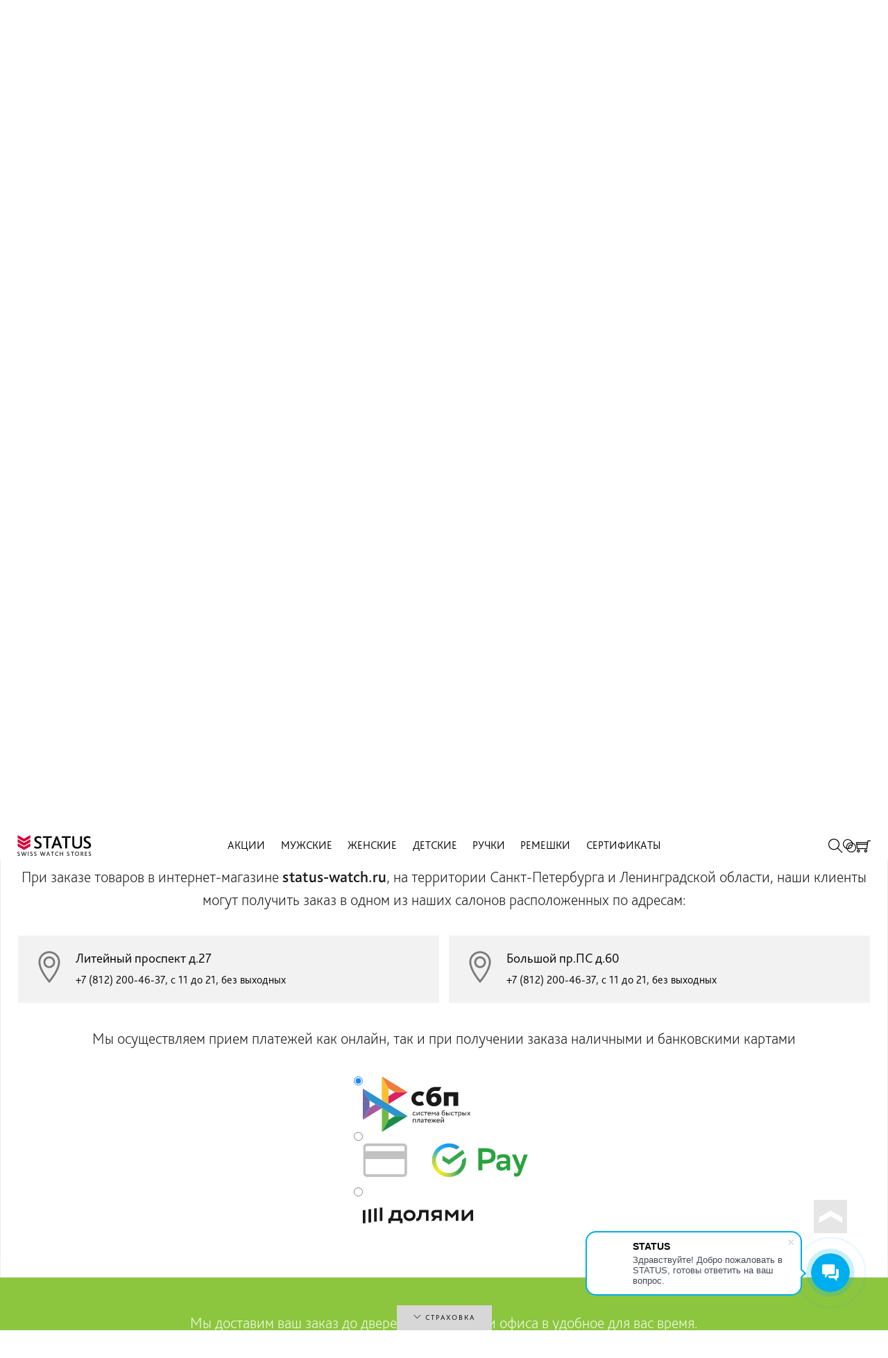

--- FILE ---
content_type: text/html; charset=utf-8
request_url: https://status-watch.ru/delivery/
body_size: 8198
content:
<!DOCTYPE html>
<html class="no-js" lang="">
   <head >
      <meta charset="utf-8">
      <meta http-equiv="X-UA-Compatible" content="IE=edge,chrome=1">
      <title>
         Доставка швейцарских часов STATUS
      </title>

      

      <meta name="keywords" content='доставка, условия доставки'>
      <meta name="description" content='Условия доставки швейцарских часов STATUS'>

      <meta name="viewport" content="width=device-width, initial-scale=1">

      <link rel="stylesheet" href="/assets/css/vendor.css?ver=1.0.863">
      <link rel="stylesheet" href="/assets/css/multiple-select.css">
      <link rel="stylesheet" href="/assets/css/fotorama.css">
      <link rel="stylesheet" href="/assets/css/social-likes_birman.css">
      <link rel="stylesheet" href="/assets/css/remodal.css">
      <link rel="stylesheet" href="/assets/css/remodal-default-theme.css">        
    
      <link rel="stylesheet" href="/assets/fonts/themify/themify-icons.css">
      <link rel="stylesheet" href="/assets/fonts/status/status-icons.css?ver=1.0.863">
      
      <link rel="stylesheet" href="/assets/css/magic.min.css">
      <link rel="stylesheet" href="/assets/vendor/fancybox/jquery.fancybox.min.css">
      
      <link rel="stylesheet" type="text/css" href="/assets/vendor/tooltipster/css/tooltipster.bundle.min.css" />
      <link rel="stylesheet" type="text/css" href="/assets/vendor/tooltipster/css/plugins/tooltipster/sideTip/themes/tooltipster-sideTip-shadow.min.css" />

      <link rel="stylesheet" href="/assets/css/v1/plugins.css">
      <link rel="stylesheet" href="/assets/css/v1/grey.css">

      <link rel="stylesheet" href="/assets/css/screen.css?ver=1.0.863">
      <link rel="stylesheet" href="/assets/css/v1/screen.css?ver=1.0.863">

      <link rel="stylesheet" media="screen" href="/assets/css/site.css?ver=1.0.863" >
      <link href="/favicon.ico" rel="icon" type="image/x-icon" />

      <!--[if IE 9]>
      <script src="/assets/js/vendor/ie9/html5shiv.min.js"></script>
      <script src="/assets/js/vendor/ie9/css3-multi-column.js"></script>
      <link rel="stylesheet" href="/assets/css/ie9.css">
      <![endif]-->

      <script src="https://www.google.com/recaptcha/api.js?render=6Led7sAdAAAAABUnIrcaYdk_kW-_4i-nlKPNeUWL"></script>
<meta name="recaptchaSiteKey" content="6Led7sAdAAAAABUnIrcaYdk_kW-_4i-nlKPNeUWL">

   </head>

   <body>   

            <!-- Google Tag Manager (noscript) -->
      <noscript><iframe src="https://www.googletagmanager.com/ns.html?id=GTM-KHSTLQ"
                        height="0" width="0" style="display:none;visibility:hidden"></iframe></noscript>
      <!-- End Google Tag Manager (noscript) -->
 
 


      <div class="it-page">
         <div class="it-page-header it-header--js">
            <div class="container">
               <section class="_header_wrapper">
                  <div class="_top">
                     <div class="_service">
                        <a href="/service/" class="it-icon-label"><i class="ti-settings"></i> <span>Сервисный центр</span></a>
                     </div>
                     <div class="_logo">
                        <a href="/"><img src="/assets/i/v2/status_logo.svg" alt="Салоны швейцарских часов STATUS"/></a>
                     </div>
                     <div class="_phone">
                        <a class="mobile-phone-number-js" href="tel:+78122004637">+7 (812) 200-46-37</a>
                     </div>
                  </div>                                    
               </section>
            </div>

            <div class="it-header-bottom">
               <div class="container">
                  <div class="_wrapper">
                     <div class="_hamburger js--header__mobile__hamburger">
                        <i class="ti-menu"></i>
                     </div>
                     <div class="_logo">
                        <a href="/"><img src="/assets/i/v2/status_logo.svg" alt="Салоны швейцарских часов STATUS"/></a>
                     </div>     
                     <div class="_contacts">
                        <a href="/contacts/" class="it-icon-label"><i class="ti-location-pin"></i> <span>Салоны</span></a>
                        <a href="/installment/" class="it-icon-label"><i class="ti-bar-chart"></i> <span>Рассрочка</span></a>
                     </div>
                     <div class="_menu">
                        <ul>
   <li class=""><a href="/discount/">Акции</a></li>
   <li class=""  ><a href="/man/">Мужские</a>
      <div class="_menu_sub_container">
         <div class="container">
            <div class="_menu_columns">
               <div class="_menu_groups"> 
                  <div class="_menu_group __brands">
                     <div class="_menu_group_title">Бренд</div>
                     <div class="_menu_group_items">                 
                                                <a title="Мужские часы Perrelet" href="/man/?brand=_15_">Perrelet</a>
                                                <a title="Мужские часы Breitling" href="/man/?brand=_6_">Breitling</a>
                                                <a title="Мужские часы TAG Heuer" href="/man/?brand=_18_">TAG Heuer</a>
                                                <a title="Мужские часы Longines" href="/man/?brand=_10_">Longines</a>
                                                <a title="Мужские часы Rado" href="/man/?brand=_16_">Rado</a>
                                                <a title="Мужские часы Union Glashutte" href="/man/?brand=_25_">Union Glashutte</a>
                                                <a title="Мужские часы Maurice Lacroix" href="/man/?brand=_11_">Maurice Lacroix</a>
                                                <a title="Мужские часы Bomberg" href="/man/?brand=_71_">Bomberg</a>
                                                <a title="Мужские часы Frederique Constant" href="/man/?brand=_7_">Frederique Constant</a>
                                                <a title="Мужские часы Raymond Weil" href="/man/?brand=_17_">Raymond Weil</a>
                                                <a title="Мужские часы Hamilton" href="/man/?brand=_4_">Hamilton</a>
                                                <a title="Мужские часы Jaguar" href="/man/?brand=_67_">Jaguar</a>
                                                <a title="Мужские часы Certina" href="/man/?brand=_5_">Certina</a>
                                                <a title="Мужские часы Candino" href="/man/?brand=_72_">Candino</a>
                                                <a title="Мужские часы Tissot" href="/man/?brand=_20_">Tissot</a>
                                                <a title="Мужские часы Balmain" href="/man/?brand=_2_">Balmain</a>
                                                <a title="Мужские часы Casio" href="/man/?brand=_49_">Casio</a>
                                                <a title="Мужские часы Swatch" href="/man/?brand=_43_">Swatch</a>
                                             </div>
                  </div>

                  <div class="_menu_group __mech">
                     <div class="_menu_group_title">Механизм</div>
                     <div class="_menu_group_items">
                        <a class="_item" href="/man/?clockwork=4">Механические</a>
                        <a class="_item" href="/man/?clockwork=2">Кварцевые</a>
                     </div>                              
                  </div>                              

                  <div class="_menu_group __strap">
                     <div class="_menu_group_title">Браслет</div>
                     <div class="_menu_group_items">
                        <a class="_item" href="/man/?strap=1">На браслете</a>
                        <a class="_item" href="/man/?strap=2">На ремене</a>
                     </div>                              
                  </div>   
                  <div class="_menu_group __special">
                     <div class="_menu_group_title">Специальные</div>
                     <div class="_menu_group_items">
                        <a class="_item" href="/man/?discount=1">Со скидкой</a>
                        <a class="_item" href="/man/?available=1">В наличии</a>
                     </div>                              
                  </div>    
               </div>                              

               <div class="_featured_item">
                  <div class="_img">
                     <a href="https://status-watch.ru/man/rado/rado_true/r27100162/">
                        <img src="https://status-watch.ru/images/clock/med_6648.png">
                     </a>
                  </div>
                  <a class="_descr" href="https://status-watch.ru/man/rado/rado_true/r27100162/">
                     <div class="_brand">Rado</div>
                     <div class="_collection">True</div>
                     <div class="_sku">R27100162</div>
                     <div class="_price">260 000 <i class="it-rub"></i></div>
                  </a>
               </div>

            </div>


         </div>          
      </div>           
   </li>
   <li class="" >
      <a href="/women/">Женские</a>
      <div class="_menu_sub_container">
         <div class="container">
            <div class="_menu_columns">
               <div class="_menu_groups">
                  <div class="_menu_group __brands">
                     <div class="_menu_group_title">Бренд</div>
                     <div class="_menu_group_items">
                                                <a title="Мужские часы Breitling" href="/women/?brand=_6_">Breitling</a>
                                                <a title="Мужские часы TAG Heuer" href="/women/?brand=_18_">TAG Heuer</a>
                                                <a title="Мужские часы Longines" href="/women/?brand=_10_">Longines</a>
                                                <a title="Мужские часы Rado" href="/women/?brand=_16_">Rado</a>
                                                <a title="Мужские часы Union Glashutte" href="/women/?brand=_25_">Union Glashutte</a>
                                                <a title="Мужские часы Maurice Lacroix" href="/women/?brand=_11_">Maurice Lacroix</a>
                                                <a title="Мужские часы Frederique Constant" href="/women/?brand=_7_">Frederique Constant</a>
                                                <a title="Мужские часы Raymond Weil" href="/women/?brand=_17_">Raymond Weil</a>
                                                <a title="Мужские часы Hamilton" href="/women/?brand=_4_">Hamilton</a>
                                                <a title="Мужские часы Jaguar" href="/women/?brand=_67_">Jaguar</a>
                                                <a title="Мужские часы Certina" href="/women/?brand=_5_">Certina</a>
                                                <a title="Мужские часы Candino" href="/women/?brand=_72_">Candino</a>
                                                <a title="Мужские часы Tissot" href="/women/?brand=_20_">Tissot</a>
                                                <a title="Мужские часы Balmain" href="/women/?brand=_2_">Balmain</a>
                                                <a title="Мужские часы Casio" href="/women/?brand=_49_">Casio</a>
                                                <a title="Мужские часы Swatch" href="/women/?brand=_43_">Swatch</a>
                                             </div> 
                  </div>
        

                  <div class="_menu_group __mech">
                     <div class="_menu_group_title">Механизм</div>
                     <div class="_menu_group_items">
                        <a class="_item" href="/women/?clockwork=4">Механические</a>
                        <a class="_item" href="/women/?clockwork=2">Кварцевые</a>
                     </div>                              
                  </div>                              

                  <div class="_menu_group __strap">
                     <div class="_menu_group_title">Браслет</div>
                     <div class="_menu_group_items">
                        <a class="_item" href="/women/?strap=1">На браслете</a>
                        <a class="_item" href="/women/?strap=2">На ремене</a>
                     </div>                                                                                                
                  </div>      
                  <div class="_menu_group __special">
                     <div class="_menu_group_title">Специальные</div>
                     <div class="_menu_group_items">
                        <a class="_item" href="/women/?discount=1">Со скидкой</a>
                        <a class="_item" href="/women/?available=1">В наличии</a>
                     </div>                              
                  </div>       
               </div>    


               <div class="_featured_item">
                  <div class="_img">
                     <a href="https://status-watch.ru/women/frederique_constant/frederique_constant_art_deco/fc-200mpn2ar6b/">
                        <img src="https://status-watch.ru/images/clock/med_57027.png">
                     </a>
                  </div>
                  <a class="_descr" href="https://status-watch.ru/women/frederique_constant/frederique_constant_art_deco/fc-200mpn2ar6b/">
                     <div class="_brand">Frederique Constant</div>
                     <div class="_collection">Art Deco</div>
                     <div class="_sku">FC-200MPN2AR6B</div>
                     <div class="_price">87 500 <i class="it-rub"></i></div>
                  </a>
               </div>

            </div>

         </div>                              
      </div>                              

   </li>

   <li class=""><a href="/childrens/">Детские</a></li>
   <li class="" ><a href="/accessories/">Ручки</a></li>
   <li class="" ><a href="/watchbands/">Ремешки</a></li>
   <li class="" ><a href="/certificate/">Сертификаты</a></li>               
</ul>                                             
                     </div>
                     <div class="_funcs">
                        <a title="Найти" class="_search catalogue__heading__search--js"><i class="ti-search"></i></a>
                        <a class="_compare" href="/compare/"  title="Сравнить"><i class="it-ti-icon-compare"></i><span data-count="0" class="header__nav__status__item__count--compare it-notify-label">0</span></a>
                        <a class="_cart" href="/cart/"  title="Корзина"><i class="ti-shopping-cart"></i><span data-count="0" class="header__nav__status__item__count--cart it-notify-label">0</span></a>

 

                     </div>
                  </div>
               </div>
            </div>
         </div>            

         <div class="it-page-content">
            
            

<div class="it-page it-page-delivery">
   <div class="it-page-banner" style="background-image:url(/assets/i/pages/delivery/top.jpg)">
      <div class="it-page-banner-inner" >
         <h1>
            ДОСТАВКА ШВЕЙЦАРСКИХ ЧАСОВ
         </h1>

      </div>
   </div> 



   <div class="it-page-block __gray">    
      <div class="container">
         <h2 class="it-page-tilda-header"> 
            Условия доставки
         </h2>
         <div class="it-page-lead">
                  <p>Доставка по <b>Санкт-Петербургу</b> и другим <b>350 городам Российской Федерации</b> осуществляется <b>бесплатно</b>. Срок доставки завсит от региона</p>
         <p>Доставку осуществляет <a href="https://www.cdek.ru" target="_blank">курьерская компания СДЭК</a></p>
                  <br>
         <div class="text-center">
            <a href="https://www.cdek.ru" target="_blank"><img class="img-responsive" style=" width:200px; " src="/assets/i/pages/delivery/cdek.png"></a>            
         </div>
         <br>
                  <p>При заказе доставки <b>оплатить товар</b> можно как <b>онлайн</b> так и <b>при получении товара</b> курьеру, картой или наличными.</p>
 
         
      </div>     
   </div>  
</div>

<div class="it-page-block __outline">
   <div class="container">
      <h2 class="it-page-tilda-header">
         Самовывоз
      </h2>

      <div class="it-page-lead">
         <p>При заказе товаров в интернет-магазине <b>status-watch.ru</b>, на территории Санкт-Петербурга и Ленинградской области, наши клиенты могут получить заказ в одном из наших салонов расположенных по адресам:</p>
      </div> 

      <div class="it-page-cards __gray ">
         <div class="_card-wrapper col-6 col-sm-12">
            <a class="_card" href="/contacts/#map">
               <div class="_image"><i class="ti-location-pin"></i></div>
               <div class="_text"> 
                  <div class="_header">Литейный проспект д.27</div>
                  +7 (812) 200-46-37, с 11 до 21, без выходных	
               </div>
            </a>
         </div>
         <div class="_card-wrapper col-6 col-sm-12">
            <a class="_card" href="/contacts/#map">               	
               <div class="_image"><i class="ti-location-pin"></i></div>      
               <div class="_text"> 
                  <div class="_header">Большой пр.ПС д.60</div>
                  +7 (812) 200-46-37, с 11 до 21, без выходных			
               </div>           
            </a>
         </div>           
      </div>

      <div class="it-page-lead">
         <p>Мы осуществляем прием платежей как онлайн, так и при получении заказа наличными и банковскими картами</p>
         <br>

          
<div class="payment_selector_wrapper">
   <div class="_payment_selector">
                  
                     
                     
                     
         
            <label class="_payment_profile __sber_sbp" title="Банк Сбер - Оплата через Сбер СБП">
               <input type="radio" checked autofocus name="payMethod[payment_profile]" value="sber_sbp" class="tooltipstered">
               <div class="_payment_profile_image">
               </div>
            </label>
                                 
         
            <label class="_payment_profile __sber" title="Банк Сбер - Оплата через Сбер Картой или SberPay">
               <input type="radio"  name="payMethod[payment_profile]" value="sber" class="tooltipstered">
               <div class="_payment_profile_image">
               </div>
            </label>
                                 
         
            <label class="_payment_profile __dolyame" title="Плати Долями - Оплачивайте часть суммы покупки сразу, остальное позже">
               <input type="radio"  name="payMethod[payment_profile]" value="dolyame" class="tooltipstered">
               <div class="_payment_profile_image">
               </div>
            </label>
                            
   </div>
</div>
      </div>

   </div>
</div>

<div class="it-page-block __green">    
   <div class="container">
      <div class="it-page-lead">
         <p>Мы доставим ваш заказ до дверей квартиры или офиса в удобное для вас время.</p>         
      </div>
   </div>
</div>

<div class="it-page-block " >  
   <div class="container">  
      <h2 class="it-page-tilda-header"> 
         СТРАХОВКА 
      </h2>


      <div class="it-page-chess">      

         <div class="_item">
            <div class="_image" style="background-image:url(/assets/i/pages/delivery/c2.png)">

            </div>
            <div class="_text">
               <div class="_text_inner">
                  <div class="_h">
                     Во время доставки
                  </div>
                  <div class="_hr"></div>
                  <div class="_desc">
                     <p>Все товары на время доставки в обязательном порядке обеспечиваются страховой защитой. </p>
                     <p>Страховка нужна для того, чтобы в случае утраты или деформации груза, компенсировать его стоимость по претензии.</p> 
                  </div> 
               </div>
            </div>
         </div>

         <div class="_item">
            <div class="_image" style="background-image:url(/assets/i/pages/delivery/c1.png)">

            </div>
            <div class="_text">
               <div class="_text_inner">
                  <div class="_h">
                     Страховой случай
                  </div>
                  <div class="_hr"></div>
                  <div class="_desc">
                     <p>В случаях с деформацией, составляется акт, далее составляется претензия и возмещение.</p>
                     <quote>Проверка на целостность и отсутствие повреждений товара должна происходить сразу же, при получении, в присутствии сотрудников доставки.</quote>
                  </div> 
               </div>
            </div>
         </div>



      </div>  
   </div>  
</div>  

</div>


					
            	
		<div class="filter filter--js">
      <button data-remodal-action="close" class="remodal-close"></button>
			<h2 class="heading">
				Поиск
			</h2> 

			<form action="/search/" method="post" id="iwix_form" class="filter__form--js">
				<fieldset>
				
            		<div class="row row--price">	 
								<div class="row">
									<input class="custom--input" type="text" name="pod_art" autofocus placeholder="Референс" />
                           </div>
							</div>

					<div class="columns filter__columns">
						<div class="column column--20">
							<div class="filter__heading">
								Пол:
							</div>

							<div class="filter__params">
								<div class="row">
									<label><input type="checkbox" class="checkbox--custom checkbox--custom--any" value="0" name="pod_pol[0]" checked />Любые</label>
								</div>
								<div class="row">
									<label><input type="checkbox" class="checkbox--custom" value="1" name="pod_pol[1]" />Мужские</label>
								</div>
								<div class="row">
									<label><input type="checkbox" class="checkbox--custom" value="2" name="pod_pol[2]" />Женские</label>
								</div>
								<div class="row">
									<label><input type="checkbox" class="checkbox--custom" value="6" name="pod_pol[6]" />Детские</label>
								</div>
							</div>
						</div><div class="column column--20">
							<div class="filter__heading">
								Механизм:
							</div>

							<div class="filter__params">
								<div class="row">
									<label><input type="checkbox" class="checkbox--custom checkbox--custom--any" value="0" name="pod_meh[0]" checked />Любые</label>
								</div>
								<div class="row">
									<label><input type="checkbox" class="checkbox--custom" value="4" name="pod_meh[1]" />Механический</label>
								</div>
								<div class="row">
									<label><input type="checkbox" class="checkbox--custom" value="2" name="pod_meh[2]" />Кварцевый</label>
								</div>
								<div class="row">
									<label><input type="checkbox" class="checkbox--custom" value="3" name="pod_meh[3]" />Автокварцевый</label>
								</div>
							</div>
						</div><div class="column column--20">
							<div class="filter__heading">
								Форма:
							</div>

							<div class="filter__params">
								<div class="row">
									<label><input type="checkbox" class="checkbox--custom checkbox--custom--any" value="0" name="pod_forma[0]" checked />Любые</label>
								</div>
								<div class="row">
									<label><input type="checkbox" class="checkbox--custom" value="1" name="pod_forma[1]" />Круглые</label>
								</div>
								<div class="row">
									<label><input type="checkbox" class="checkbox--custom" value="2" name="pod_forma[2]" />Прямоугольные</label>
								</div>
								<div class="row">
									<label><input type="checkbox" class="checkbox--custom" value="5" name="pod_forma[5]" />Другие</label>
								</div>
							</div>
						</div><div class="column column--20">
							<div class="filter__heading">
								Диаметр:
							</div>

							<div class="filter__params">
								<div class="row">
									<label><input type="checkbox" class="checkbox--custom checkbox--custom--any" value="0" name="pod_diam[0]" checked />Любой</label>
								</div>
								<div class="row">
									<label><input type="checkbox" class="checkbox--custom" value="1" name="pod_diam[1]" />21-30</label>
								</div>
								<div class="row">
									<label><input type="checkbox" class="checkbox--custom" value="2" name="pod_diam[2]" />31-40</label>
								</div>
								<div class="row">
									<label><input type="checkbox" class="checkbox--custom" value="3" name="pod_diam[3]" />41-55</label>
								</div>
							</div>
						</div><div class="column column--20">
							<div class="filter__heading">
								Стиль:
							</div>

							<div class="filter__params">
								<div class="row">
									<label><input type="checkbox" class="checkbox--custom checkbox--custom--any" value="0" name="pod_style[0]"  checked />Любой</label>
								</div>
								
										<div class="row">
											<label><input type="checkbox" class="checkbox--custom" value="2" name="pod_style[2]" />Классика</label>
										</div>
										<div class="row">
											<label><input type="checkbox" class="checkbox--custom" value="1" name="pod_style[1]" />Спорт</label>
										</div>
										<div class="row">
											<label><input type="checkbox" class="checkbox--custom" value="3" name="pod_style[3]" />Фэшн</label>
										</div>
										<div class="row">
											<label><input type="checkbox" class="checkbox--custom" value="5" name="pod_style[5]" />Другое</label>
										</div>
							</div>
						</div>
					</div>

					<div class="columns filter__columns ">
						<div class="column column--20 _brands">
							<div class="filter__heading">
								Бренд:
							</div>

							<div class="filter__params">
								<div class="row">
									<label><input type="checkbox" class="checkbox--custom checkbox--custom--any" value="0" name="pod_brand[0]"  checked />Любой</label>
								</div>
								
			<div class="row">
				<label><input type="checkbox" class="checkbox--custom" value="66" name="pod_brand[66]" />Baume & Mercier</label>
			</div>
			<div class="row">
				<label><input type="checkbox" class="checkbox--custom" value="6" name="pod_brand[6]" />Breitling</label>
			</div>
			<div class="row">
				<label><input type="checkbox" class="checkbox--custom" value="18" name="pod_brand[18]" />TAG Heuer</label>
			</div>
			<div class="row">
				<label><input type="checkbox" class="checkbox--custom" value="10" name="pod_brand[10]" />Longines</label>
			</div>
			<div class="row">
				<label><input type="checkbox" class="checkbox--custom" value="16" name="pod_brand[16]" />Rado</label>
			</div>
			<div class="row">
				<label><input type="checkbox" class="checkbox--custom" value="11" name="pod_brand[11]" />Maurice Lacroix</label>
			</div>
			<div class="row">
				<label><input type="checkbox" class="checkbox--custom" value="7" name="pod_brand[7]" />Frederique Constant</label>
			</div>
			<div class="row">
				<label><input type="checkbox" class="checkbox--custom" value="4" name="pod_brand[4]" />Hamilton</label>
			</div>
			<div class="row">
				<label><input type="checkbox" class="checkbox--custom" value="5" name="pod_brand[5]" />Certina</label>
			</div>
			<div class="row">
				<label><input type="checkbox" class="checkbox--custom" value="20" name="pod_brand[20]" />Tissot</label>
			</div>
			<div class="row">
				<label><input type="checkbox" class="checkbox--custom" value="2" name="pod_brand[2]" />Balmain</label>
			</div>
			<div class="row">
				<label><input type="checkbox" class="checkbox--custom" value="43" name="pod_brand[43]" />Swatch</label>
			</div>
			<div class="row">
				<label><input type="checkbox" class="checkbox--custom" value="49" name="pod_brand[49]" />Casio</label>
			</div>
			<div class="row">
				<label><input type="checkbox" class="checkbox--custom" value="45" name="pod_brand[45]" />FLIK FLAK</label>
			</div>
							</div>
						</div><div class="column column--20">


                     <div class="filter__heading">
								Ремень/Браслет:
							</div>

							<div class="filter__params">
								<div class="row">
									<label><input type="checkbox" class="checkbox--custom checkbox--custom--any" value="0" name="pod_remen[0]" checked />Любые</label>
								</div>
								<div class="row">
									<label><input type="checkbox" class="checkbox--custom" value="1" name="pod_remen[1]" />Браслет</label>
								</div>
								<div class="row">
									<label><input type="checkbox" class="checkbox--custom" value="2" name="pod_remen[2]" />Ремень</label>
								</div>
							</div>

                     <div class="filter__heading">
								Корпус:
							</div>

							<div class="filter__params filter__params_short">
								<div class="row">
									<label><input type="checkbox" class="checkbox--custom checkbox--custom--any" value="0" name="pod_korpus[0]" checked />Любые</label>
								</div>
								
										<div class="row">
											<label><input type="checkbox" class="checkbox--custom" value="1" name="pod_korpus[1]" />Золото</label>
										</div>
										<div class="row">
											<label><input type="checkbox" class="checkbox--custom" value="4" name="pod_korpus[4]" />Керамика</label>
										</div>
										<div class="row">
											<label><input type="checkbox" class="checkbox--custom" value="5" name="pod_korpus[5]" />Позолота</label>
										</div>
										<div class="row">
											<label><input type="checkbox" class="checkbox--custom" value="2" name="pod_korpus[2]" />Сталь</label>
										</div>
										<div class="row">
											<label><input type="checkbox" class="checkbox--custom" value="3" name="pod_korpus[3]" />Титан</label>
										</div>
										<div class="row">
											<label><input type="checkbox" class="checkbox--custom" value="6" name="pod_korpus[6]" />Другое</label>
										</div>
							</div>
						</div> 

                  <div class="column column--20">


                     <div class="filter__heading">
                           Наличие:
                        </div>

                        <div class="filter__params"> 
                            <div class="row">
                              <label><input type="checkbox" class="checkbox--custom checkbox--custom--any" value="0" name="pod_sklad[0]" checked />Любые</label>
                           </div>
                           <div class="row">
                              <label><input type="checkbox" class="checkbox--custom" value="1" name="pod_sklad[1]" />В наличии</label>
                           </div>
                           <div class="row">
                              <label><input type="checkbox" class="checkbox--custom" value="2" name="pod_sklad[2]" />Под заказ</label>
                           </div>
                           <div class="row">
                              <label><input type="checkbox" class="checkbox--custom" value="3" name="pod_sklad[3]" />В архиве</label>
                           </div>
                      </div>

                     <div class="filter__heading">
                           Скидки:
                        </div>

                        <div class="filter__params">                      
                                    <div class="row">
                              <label><input type="checkbox" class="checkbox--custom checkbox--custom--any" value="0" name="pod_oldprice[0]" checked />Любые</label>
                           </div>
                           <div class="row">
                              <label><input type="checkbox" class="checkbox--custom" value="1" name="pod_oldprice[1]" />По акции</label>
                           </div>

                      </div>




						</div>

                  <div class="column column--40 filter_price_buttons">
							<div class="row row--price">
								<div class="filter__heading">
									Цена:
								</div>
								<div class="row">
									<input class="custom--input custom--input--price" name="pod_min" type="text" placeholder="От" /> — <input class="custom--input custom--input--price" name="pod_max" type="text" placeholder="До" />
								</div>
							</div>

							<div class="row">
								<div class="filter__heading filter--found">
									&nbsp;
								</div>
							</div>

							<div class="filter-buttons">
                        <div class="row">
                           <div class="button button--filter a--block-wrapper">
                              Найти
                              <a class="a--block" href="#results" id="iwix_go_form"></a>
                           </div>
                        </div>
                        <div class="row">
                           <div class="button button--filter-reset a--block-wrapper">
                              Сбросить
                              <a class="a--block" href="#sbros"></a>
                           </div>
                           <input class="hidden" type="submit" value=""/> 
                        </div>
							</div>
                     
						</div>
					</div>
				</fieldset>
			</form>
		</div>
         </div>

         <div class="it-page-footer">
         
            <div class="_footer-subscribe">
               <div class="container">
                  <form action="/subscribe/" method="post"  class="it-form __horisontal subscribe-form-js" >
                     <label>Скидки и акции</label>
                     <input type="text" placeholder="Email" name="subscribe_email" id="subscribe_email" />
                     <input type="submit" value="Подписаться"  id="subscribe_submit" class="btn btn-gray __large subscribe_submit" />                    
                  </form>
               </div>
            </div>
            
            <div class="_footer-menu">
               <div class="container">
                  
<div class="_groups">
         <div class="_group it-toggle-panel __group_idx_1">
         <div class="_group_title it-toggle-panel-title">
            Наручные часы         </div>
         <div class="_items it-toggle-panel-items">
            <div class="it-toggle-panel-items-inner">

               
               

                                                      <div class="_item">
                        <a href="/brands/">Все бренды</a>
                     </div>
                                                                        <div class="_item">
                        <a href="/man/">Мужские часы</a>
                     </div>
                                                                        <div class="_item">
                        <a href="/women/">Женские часы</a>
                     </div>
                                                                        <div class="_item">
                        <a href="/childrens/">Детские часы</a>
                     </div>
                                                                                                                                                                                                                                                                                                                                                                                                                                                                                                                                                                                                                                                                                                                                                                                                                                                                                                                                                                                                                                                                                                                                                                                                                                                                                                            <div class="_item">
                        <a href="/discount/">Акции</a>
                     </div>
                                                                                                   


                           </div>
         </div>

      </div>
         <div class="_group it-toggle-panel __group_idx_2">
         <div class="_group_title it-toggle-panel-title">
            Сервисный центр         </div>
         <div class="_items it-toggle-panel-items">
            <div class="it-toggle-panel-items-inner">

                                 <div class="_item">
                     <a href="/service/warranty/">Гарантийный ремонт</a>
                  </div>
                  <div class="_item">
                     <a href="/service/maintenance/light/">Тех. обслуживание</a>
                  </div>
                  <div class="_item">
                     <a href="/service/services/">Прайс</a>
                  </div>
                  <div class="_item">
                     <a href="/service/tips/">Советы по уходу</a>
                  </div>
               
               

                                                                                                                                                                                                                                                                                                                                                                                                                                                                                                                                                                                                                                                                                                                                                                                                                                                                                                                                                                                                                                                                                                                                                                                                                                                                                                                                                                                             <div class="_item">
                        <a href="/privacy_policy/">Политика обработки персональных данных</a>
                     </div>
                                                                                                                                    


                           </div>
         </div>

      </div>
         <div class="_group it-toggle-panel __group_idx_3">
         <div class="_group_title it-toggle-panel-title">
            Аксессуары         </div>
         <div class="_items it-toggle-panel-items">
            <div class="it-toggle-panel-items-inner">

               
               

                                                                                                                                                                                                                           <div class="_item">
                        <a href="/accessories/">Ручки</a>
                     </div>
                                                                                                                                                                                                                                                                                                               <div class="_item">
                        <a href="/jewelry/">Украшения</a>
                     </div>
                                                                                                                                                                                                                                                                                                                                                                                                                  <div class="_item">
                        <a href="/watchbands/">Ремешки для часов</a>
                     </div>
                                                                                                                                                                                                                                                                                                                                                                                                                                                                                    <div class="_item">
                        <a href="/bracelets/">Браслеты</a>
                     </div>
                                                                                                                                                                                                      


                           </div>
         </div>

      </div>
         <div class="_group it-toggle-panel __group_idx_4">
         <div class="_group_title it-toggle-panel-title">
            Информация         </div>
         <div class="_items it-toggle-panel-items">
            <div class="it-toggle-panel-items-inner">

               
               

                                                                                                                                                                                                                                                            <div class="_item">
                        <a href="/privileges/">Привилегии</a>
                     </div>
                                                                        <div class="_item">
                        <a href="/guarantee/">Гарантии и качество товара</a>
                     </div>
                                                                        <div class="_item">
                        <a href="/installment/">Рассрочка</a>
                     </div>
                                                                        <div class="_item">
                        <a href="/conditions_sale/">Условия продажи</a>
                     </div>
                                                                        <div class="_item">
                        <a href="/law/">Правовая информация</a>
                     </div>
                                                                        <div class="_item">
                        <a href="/privacy/">Конфиденциальность</a>
                     </div>
                                                                                                                                                                                                                                                                                                                                                                                 <div class="_item">
                        <a href="/delivery/">Доставка</a>
                     </div>
                                                                                                                                                                                                                                                                                                                                                                                                                                                                                                                                                                                                                                                                                                                                                      


                           </div>
         </div>

      </div>
         <div class="_group it-toggle-panel __group_idx_5">
         <div class="_group_title it-toggle-panel-title">
            Контактная информция         </div>
         <div class="_items it-toggle-panel-items">
            <div class="it-toggle-panel-items-inner">

               
                                 <div class="_item __phone">
                     <a href="tel:+78122004637">+7 (812) 200-46-37</a>
                  </div>
               

                                                                                                                                                                                                                                                                                                                                                                                                                                                                                                                                                                                                                                                                                                                                                                                                                                                                                                                                                                                                                                                                                                                                                                                                                                                                                                                                                                                                                                                               <div class="_item">
                        <a href="/contacts/">Адреса магазинов</a>
                     </div>
                                                                  


               
                  <div class="_item">
                     <a href="/service/contacts/">Адреса сервисных центров</a>
                  </div>

                  <div class="_item __socials">
                                             <div class="_social">
                           <a href="http://vk.com/status_watch" onclick="return window.open(this.href)"><div class="it-icon-social __vk"></div></a>
                        </div>
                                       </div>

                           </div>
         </div>

      </div>
   </div>
               </div>
            </div> 

            <div class="_footer-copyright">
               <div class="container">
                  <p>© STATUS 2014—2026 / ОГРН: 1087847020403</p>
               </div>
            </div>
         </div>
      </div>

      <div class="remodal remodal__popup--callback" data-remodal-id="modal_callback">
         <button data-remodal-action="close" class="remodal-close"></button>
         <div class="call_form--js">
            <h2 class="remodal__heading">Обратный звонок</h2>
            <div class="remodal__content">
               <p>
                  Оставьте нам номер своего телефона,<br /> и мы перезвоним вам через несколько минут
               </p>

               <div class="remodal__callback">
                  <input class="remodal__input--text input--phonemask" name="call_name" id="call_name" placeholder="Ваш номер" type="text" /><button class="remodal__input--button remodal-confirm call_button--js">OK</button>
               </div>
            </div>

         </div>
      </div>

      <div class="up js--up desktop"></div>


      <div class="it-sidebar-shadow js--sidebar-shadow"></div>
      <div class="it-sidebar js--sidebar">
         <ul>
            <li class="" ><i class="ti-money"></i> <a href="/discount/">Акции</a></li>
            <li class=""><i class="ti-time"></i> <a href="/man/">Мужские</a></li>
            <li class=""><i class="ti-time"></i> <a href="/women/">Женские</a></li>
            <li class=""><i class="ti-time"></i> <a href="/childrens/">Детские</a></li>
            <li class=""><i class="ti-pencil-alt2"></i> <a href="/accessories/">Ручки</a></li>
            <li class=""><i class="ti-hand-open"></i> <a href="/watchbands/">Ремешки</a></li>
            <li class=""><i class="ti-anchor"></i> <a href="/bracelets/">Браслеты</a></li>
            <li class=""><i class="ti-medall"></i> <a href="/certificate/">Сертификаты</a></li>
            <li class=""><i class="ti-settings"></i> <a href="/service/">Сервис</a></li>
            <li class=""><i class="ti-location-pin"></i> <a href="/contacts/">Адреса магазинов</a></li>
         </ul>
      </div>
      <div class="it-sidebar-close js--sidebar-close">
         <i class="ti-close"></i>
      </div>







      <script src="/assets/js/v2/vendor/jquery-1.11.3.min.js"></script>

            <!-- Google Tag Manager -->
      <script>(function(w,d,s,l,i){w[l]=w[l]||[];w[l].push({'gtm.start':
                                                            new Date().getTime(),event:'gtm.js'});var f=d.getElementsByTagName(s)[0],
             j=d.createElement(s),dl=l!='dataLayer'?'&l='+l:'';j.async=true;j.src=
                'https://www.googletagmanager.com/gtm.js?id='+i+dl;f.parentNode.insertBefore(j,f);
                                  })(window,document,'script','dataLayer','GTM-KHSTLQ');</script>
      <!-- End Google Tag Manager -->

 
      <script src="/assets/js/v2/plugins.js"></script>
      <script src="/assets/js/v2/vendor/slick.min.js"></script>
      <script src="/assets/js/v2/vendor/jquery.multiple.select.js"></script>

      <script src="/assets/js/v2/vendor/fotorama.js"></script>

      <script src="/assets/js/v2/vendor/social-likes.min.js"></script>
      <script src="/assets/js/v2/vendor/remodal.min.js"></script>
      <script src="/assets/js/v2/vendor/jquery.colorbox-min.js"></script>

      <script src="/assets/js/vendor/jquery.easing.min.js"></script>
      <script src="/assets/js/vendor/fancySelect.js"></script>
      <script src="/assets/js/vendor/scrollyeah.min.js"></script>
      <script src="/assets/js/vendor/icheck.min.js"></script>
      <script src="/assets/js/vendor/zebra_datepicker.src.js"></script>
      <script src="/assets/js/vendor/jquery.mask.min.js"></script>
      <script src="/assets/js/vendor/jquery.cookie.js"></script>
      <script src="/assets/js/vendor/deserialize.jquery.js"></script>
      <script src="/assets/js/vendor/wow.min.js"></script>
      <script src="/assets/vendor/fancybox/jquery.fancybox.min.js"></script>

      <script src="/assets/js/vendor/spbitec/it_recently.jquery.js"></script>
      <script src="/assets/js/vendor/spbitec/js_scope/jquery.c4.scope.js"></script>

      
      <!-- JS Tooltipster -->
      <script type="text/javascript" src="/assets/vendor/tooltipster/js/tooltipster.bundle.min.js"></script>

      <!-- JS TypeAhead -->
      <script src="/assets/vendor/typeahead/typeahead.bundle.min.js"></script>

      <!-- JS touchSwipe -->
      <script src="/assets/vendor/touchswipe/jquery.touchSwipe.min.js"></script>

      <script src="/mod/pushes/pushes.js?ver=1.0.863"></script>

      <script src="/assets/js/v2/main.js?ver=1.0.863"></script>

      <script src="/assets/js/main.js?ver=1.0.863"></script>
      <script src="/assets/js/actions.js?ver=1.0.863"></script>
      <script src="/assets/js/search.js?ver=1.0.863"></script>
      <script src="/assets/js/compare.js?ver=1.0.863"></script>
      
      <script async src="https://maps.googleapis.com/maps/api/js?key=AIzaSyChQif3PMp2w7k8zwmSn9j-0QiggBm5mAs&loading=async&callback=it.googleMapsCallback"></script>
      
    


      <script type="module" src="/assets/js/itApp.js?ver=1.0.863"></script>
      

  
      



       



 
   </body>
</html>

--- FILE ---
content_type: text/html; charset=utf-8
request_url: https://www.google.com/recaptcha/api2/anchor?ar=1&k=6Led7sAdAAAAABUnIrcaYdk_kW-_4i-nlKPNeUWL&co=aHR0cHM6Ly9zdGF0dXMtd2F0Y2gucnU6NDQz&hl=en&v=PoyoqOPhxBO7pBk68S4YbpHZ&size=invisible&anchor-ms=20000&execute-ms=30000&cb=r5rhqfwyz9yo
body_size: 48709
content:
<!DOCTYPE HTML><html dir="ltr" lang="en"><head><meta http-equiv="Content-Type" content="text/html; charset=UTF-8">
<meta http-equiv="X-UA-Compatible" content="IE=edge">
<title>reCAPTCHA</title>
<style type="text/css">
/* cyrillic-ext */
@font-face {
  font-family: 'Roboto';
  font-style: normal;
  font-weight: 400;
  font-stretch: 100%;
  src: url(//fonts.gstatic.com/s/roboto/v48/KFO7CnqEu92Fr1ME7kSn66aGLdTylUAMa3GUBHMdazTgWw.woff2) format('woff2');
  unicode-range: U+0460-052F, U+1C80-1C8A, U+20B4, U+2DE0-2DFF, U+A640-A69F, U+FE2E-FE2F;
}
/* cyrillic */
@font-face {
  font-family: 'Roboto';
  font-style: normal;
  font-weight: 400;
  font-stretch: 100%;
  src: url(//fonts.gstatic.com/s/roboto/v48/KFO7CnqEu92Fr1ME7kSn66aGLdTylUAMa3iUBHMdazTgWw.woff2) format('woff2');
  unicode-range: U+0301, U+0400-045F, U+0490-0491, U+04B0-04B1, U+2116;
}
/* greek-ext */
@font-face {
  font-family: 'Roboto';
  font-style: normal;
  font-weight: 400;
  font-stretch: 100%;
  src: url(//fonts.gstatic.com/s/roboto/v48/KFO7CnqEu92Fr1ME7kSn66aGLdTylUAMa3CUBHMdazTgWw.woff2) format('woff2');
  unicode-range: U+1F00-1FFF;
}
/* greek */
@font-face {
  font-family: 'Roboto';
  font-style: normal;
  font-weight: 400;
  font-stretch: 100%;
  src: url(//fonts.gstatic.com/s/roboto/v48/KFO7CnqEu92Fr1ME7kSn66aGLdTylUAMa3-UBHMdazTgWw.woff2) format('woff2');
  unicode-range: U+0370-0377, U+037A-037F, U+0384-038A, U+038C, U+038E-03A1, U+03A3-03FF;
}
/* math */
@font-face {
  font-family: 'Roboto';
  font-style: normal;
  font-weight: 400;
  font-stretch: 100%;
  src: url(//fonts.gstatic.com/s/roboto/v48/KFO7CnqEu92Fr1ME7kSn66aGLdTylUAMawCUBHMdazTgWw.woff2) format('woff2');
  unicode-range: U+0302-0303, U+0305, U+0307-0308, U+0310, U+0312, U+0315, U+031A, U+0326-0327, U+032C, U+032F-0330, U+0332-0333, U+0338, U+033A, U+0346, U+034D, U+0391-03A1, U+03A3-03A9, U+03B1-03C9, U+03D1, U+03D5-03D6, U+03F0-03F1, U+03F4-03F5, U+2016-2017, U+2034-2038, U+203C, U+2040, U+2043, U+2047, U+2050, U+2057, U+205F, U+2070-2071, U+2074-208E, U+2090-209C, U+20D0-20DC, U+20E1, U+20E5-20EF, U+2100-2112, U+2114-2115, U+2117-2121, U+2123-214F, U+2190, U+2192, U+2194-21AE, U+21B0-21E5, U+21F1-21F2, U+21F4-2211, U+2213-2214, U+2216-22FF, U+2308-230B, U+2310, U+2319, U+231C-2321, U+2336-237A, U+237C, U+2395, U+239B-23B7, U+23D0, U+23DC-23E1, U+2474-2475, U+25AF, U+25B3, U+25B7, U+25BD, U+25C1, U+25CA, U+25CC, U+25FB, U+266D-266F, U+27C0-27FF, U+2900-2AFF, U+2B0E-2B11, U+2B30-2B4C, U+2BFE, U+3030, U+FF5B, U+FF5D, U+1D400-1D7FF, U+1EE00-1EEFF;
}
/* symbols */
@font-face {
  font-family: 'Roboto';
  font-style: normal;
  font-weight: 400;
  font-stretch: 100%;
  src: url(//fonts.gstatic.com/s/roboto/v48/KFO7CnqEu92Fr1ME7kSn66aGLdTylUAMaxKUBHMdazTgWw.woff2) format('woff2');
  unicode-range: U+0001-000C, U+000E-001F, U+007F-009F, U+20DD-20E0, U+20E2-20E4, U+2150-218F, U+2190, U+2192, U+2194-2199, U+21AF, U+21E6-21F0, U+21F3, U+2218-2219, U+2299, U+22C4-22C6, U+2300-243F, U+2440-244A, U+2460-24FF, U+25A0-27BF, U+2800-28FF, U+2921-2922, U+2981, U+29BF, U+29EB, U+2B00-2BFF, U+4DC0-4DFF, U+FFF9-FFFB, U+10140-1018E, U+10190-1019C, U+101A0, U+101D0-101FD, U+102E0-102FB, U+10E60-10E7E, U+1D2C0-1D2D3, U+1D2E0-1D37F, U+1F000-1F0FF, U+1F100-1F1AD, U+1F1E6-1F1FF, U+1F30D-1F30F, U+1F315, U+1F31C, U+1F31E, U+1F320-1F32C, U+1F336, U+1F378, U+1F37D, U+1F382, U+1F393-1F39F, U+1F3A7-1F3A8, U+1F3AC-1F3AF, U+1F3C2, U+1F3C4-1F3C6, U+1F3CA-1F3CE, U+1F3D4-1F3E0, U+1F3ED, U+1F3F1-1F3F3, U+1F3F5-1F3F7, U+1F408, U+1F415, U+1F41F, U+1F426, U+1F43F, U+1F441-1F442, U+1F444, U+1F446-1F449, U+1F44C-1F44E, U+1F453, U+1F46A, U+1F47D, U+1F4A3, U+1F4B0, U+1F4B3, U+1F4B9, U+1F4BB, U+1F4BF, U+1F4C8-1F4CB, U+1F4D6, U+1F4DA, U+1F4DF, U+1F4E3-1F4E6, U+1F4EA-1F4ED, U+1F4F7, U+1F4F9-1F4FB, U+1F4FD-1F4FE, U+1F503, U+1F507-1F50B, U+1F50D, U+1F512-1F513, U+1F53E-1F54A, U+1F54F-1F5FA, U+1F610, U+1F650-1F67F, U+1F687, U+1F68D, U+1F691, U+1F694, U+1F698, U+1F6AD, U+1F6B2, U+1F6B9-1F6BA, U+1F6BC, U+1F6C6-1F6CF, U+1F6D3-1F6D7, U+1F6E0-1F6EA, U+1F6F0-1F6F3, U+1F6F7-1F6FC, U+1F700-1F7FF, U+1F800-1F80B, U+1F810-1F847, U+1F850-1F859, U+1F860-1F887, U+1F890-1F8AD, U+1F8B0-1F8BB, U+1F8C0-1F8C1, U+1F900-1F90B, U+1F93B, U+1F946, U+1F984, U+1F996, U+1F9E9, U+1FA00-1FA6F, U+1FA70-1FA7C, U+1FA80-1FA89, U+1FA8F-1FAC6, U+1FACE-1FADC, U+1FADF-1FAE9, U+1FAF0-1FAF8, U+1FB00-1FBFF;
}
/* vietnamese */
@font-face {
  font-family: 'Roboto';
  font-style: normal;
  font-weight: 400;
  font-stretch: 100%;
  src: url(//fonts.gstatic.com/s/roboto/v48/KFO7CnqEu92Fr1ME7kSn66aGLdTylUAMa3OUBHMdazTgWw.woff2) format('woff2');
  unicode-range: U+0102-0103, U+0110-0111, U+0128-0129, U+0168-0169, U+01A0-01A1, U+01AF-01B0, U+0300-0301, U+0303-0304, U+0308-0309, U+0323, U+0329, U+1EA0-1EF9, U+20AB;
}
/* latin-ext */
@font-face {
  font-family: 'Roboto';
  font-style: normal;
  font-weight: 400;
  font-stretch: 100%;
  src: url(//fonts.gstatic.com/s/roboto/v48/KFO7CnqEu92Fr1ME7kSn66aGLdTylUAMa3KUBHMdazTgWw.woff2) format('woff2');
  unicode-range: U+0100-02BA, U+02BD-02C5, U+02C7-02CC, U+02CE-02D7, U+02DD-02FF, U+0304, U+0308, U+0329, U+1D00-1DBF, U+1E00-1E9F, U+1EF2-1EFF, U+2020, U+20A0-20AB, U+20AD-20C0, U+2113, U+2C60-2C7F, U+A720-A7FF;
}
/* latin */
@font-face {
  font-family: 'Roboto';
  font-style: normal;
  font-weight: 400;
  font-stretch: 100%;
  src: url(//fonts.gstatic.com/s/roboto/v48/KFO7CnqEu92Fr1ME7kSn66aGLdTylUAMa3yUBHMdazQ.woff2) format('woff2');
  unicode-range: U+0000-00FF, U+0131, U+0152-0153, U+02BB-02BC, U+02C6, U+02DA, U+02DC, U+0304, U+0308, U+0329, U+2000-206F, U+20AC, U+2122, U+2191, U+2193, U+2212, U+2215, U+FEFF, U+FFFD;
}
/* cyrillic-ext */
@font-face {
  font-family: 'Roboto';
  font-style: normal;
  font-weight: 500;
  font-stretch: 100%;
  src: url(//fonts.gstatic.com/s/roboto/v48/KFO7CnqEu92Fr1ME7kSn66aGLdTylUAMa3GUBHMdazTgWw.woff2) format('woff2');
  unicode-range: U+0460-052F, U+1C80-1C8A, U+20B4, U+2DE0-2DFF, U+A640-A69F, U+FE2E-FE2F;
}
/* cyrillic */
@font-face {
  font-family: 'Roboto';
  font-style: normal;
  font-weight: 500;
  font-stretch: 100%;
  src: url(//fonts.gstatic.com/s/roboto/v48/KFO7CnqEu92Fr1ME7kSn66aGLdTylUAMa3iUBHMdazTgWw.woff2) format('woff2');
  unicode-range: U+0301, U+0400-045F, U+0490-0491, U+04B0-04B1, U+2116;
}
/* greek-ext */
@font-face {
  font-family: 'Roboto';
  font-style: normal;
  font-weight: 500;
  font-stretch: 100%;
  src: url(//fonts.gstatic.com/s/roboto/v48/KFO7CnqEu92Fr1ME7kSn66aGLdTylUAMa3CUBHMdazTgWw.woff2) format('woff2');
  unicode-range: U+1F00-1FFF;
}
/* greek */
@font-face {
  font-family: 'Roboto';
  font-style: normal;
  font-weight: 500;
  font-stretch: 100%;
  src: url(//fonts.gstatic.com/s/roboto/v48/KFO7CnqEu92Fr1ME7kSn66aGLdTylUAMa3-UBHMdazTgWw.woff2) format('woff2');
  unicode-range: U+0370-0377, U+037A-037F, U+0384-038A, U+038C, U+038E-03A1, U+03A3-03FF;
}
/* math */
@font-face {
  font-family: 'Roboto';
  font-style: normal;
  font-weight: 500;
  font-stretch: 100%;
  src: url(//fonts.gstatic.com/s/roboto/v48/KFO7CnqEu92Fr1ME7kSn66aGLdTylUAMawCUBHMdazTgWw.woff2) format('woff2');
  unicode-range: U+0302-0303, U+0305, U+0307-0308, U+0310, U+0312, U+0315, U+031A, U+0326-0327, U+032C, U+032F-0330, U+0332-0333, U+0338, U+033A, U+0346, U+034D, U+0391-03A1, U+03A3-03A9, U+03B1-03C9, U+03D1, U+03D5-03D6, U+03F0-03F1, U+03F4-03F5, U+2016-2017, U+2034-2038, U+203C, U+2040, U+2043, U+2047, U+2050, U+2057, U+205F, U+2070-2071, U+2074-208E, U+2090-209C, U+20D0-20DC, U+20E1, U+20E5-20EF, U+2100-2112, U+2114-2115, U+2117-2121, U+2123-214F, U+2190, U+2192, U+2194-21AE, U+21B0-21E5, U+21F1-21F2, U+21F4-2211, U+2213-2214, U+2216-22FF, U+2308-230B, U+2310, U+2319, U+231C-2321, U+2336-237A, U+237C, U+2395, U+239B-23B7, U+23D0, U+23DC-23E1, U+2474-2475, U+25AF, U+25B3, U+25B7, U+25BD, U+25C1, U+25CA, U+25CC, U+25FB, U+266D-266F, U+27C0-27FF, U+2900-2AFF, U+2B0E-2B11, U+2B30-2B4C, U+2BFE, U+3030, U+FF5B, U+FF5D, U+1D400-1D7FF, U+1EE00-1EEFF;
}
/* symbols */
@font-face {
  font-family: 'Roboto';
  font-style: normal;
  font-weight: 500;
  font-stretch: 100%;
  src: url(//fonts.gstatic.com/s/roboto/v48/KFO7CnqEu92Fr1ME7kSn66aGLdTylUAMaxKUBHMdazTgWw.woff2) format('woff2');
  unicode-range: U+0001-000C, U+000E-001F, U+007F-009F, U+20DD-20E0, U+20E2-20E4, U+2150-218F, U+2190, U+2192, U+2194-2199, U+21AF, U+21E6-21F0, U+21F3, U+2218-2219, U+2299, U+22C4-22C6, U+2300-243F, U+2440-244A, U+2460-24FF, U+25A0-27BF, U+2800-28FF, U+2921-2922, U+2981, U+29BF, U+29EB, U+2B00-2BFF, U+4DC0-4DFF, U+FFF9-FFFB, U+10140-1018E, U+10190-1019C, U+101A0, U+101D0-101FD, U+102E0-102FB, U+10E60-10E7E, U+1D2C0-1D2D3, U+1D2E0-1D37F, U+1F000-1F0FF, U+1F100-1F1AD, U+1F1E6-1F1FF, U+1F30D-1F30F, U+1F315, U+1F31C, U+1F31E, U+1F320-1F32C, U+1F336, U+1F378, U+1F37D, U+1F382, U+1F393-1F39F, U+1F3A7-1F3A8, U+1F3AC-1F3AF, U+1F3C2, U+1F3C4-1F3C6, U+1F3CA-1F3CE, U+1F3D4-1F3E0, U+1F3ED, U+1F3F1-1F3F3, U+1F3F5-1F3F7, U+1F408, U+1F415, U+1F41F, U+1F426, U+1F43F, U+1F441-1F442, U+1F444, U+1F446-1F449, U+1F44C-1F44E, U+1F453, U+1F46A, U+1F47D, U+1F4A3, U+1F4B0, U+1F4B3, U+1F4B9, U+1F4BB, U+1F4BF, U+1F4C8-1F4CB, U+1F4D6, U+1F4DA, U+1F4DF, U+1F4E3-1F4E6, U+1F4EA-1F4ED, U+1F4F7, U+1F4F9-1F4FB, U+1F4FD-1F4FE, U+1F503, U+1F507-1F50B, U+1F50D, U+1F512-1F513, U+1F53E-1F54A, U+1F54F-1F5FA, U+1F610, U+1F650-1F67F, U+1F687, U+1F68D, U+1F691, U+1F694, U+1F698, U+1F6AD, U+1F6B2, U+1F6B9-1F6BA, U+1F6BC, U+1F6C6-1F6CF, U+1F6D3-1F6D7, U+1F6E0-1F6EA, U+1F6F0-1F6F3, U+1F6F7-1F6FC, U+1F700-1F7FF, U+1F800-1F80B, U+1F810-1F847, U+1F850-1F859, U+1F860-1F887, U+1F890-1F8AD, U+1F8B0-1F8BB, U+1F8C0-1F8C1, U+1F900-1F90B, U+1F93B, U+1F946, U+1F984, U+1F996, U+1F9E9, U+1FA00-1FA6F, U+1FA70-1FA7C, U+1FA80-1FA89, U+1FA8F-1FAC6, U+1FACE-1FADC, U+1FADF-1FAE9, U+1FAF0-1FAF8, U+1FB00-1FBFF;
}
/* vietnamese */
@font-face {
  font-family: 'Roboto';
  font-style: normal;
  font-weight: 500;
  font-stretch: 100%;
  src: url(//fonts.gstatic.com/s/roboto/v48/KFO7CnqEu92Fr1ME7kSn66aGLdTylUAMa3OUBHMdazTgWw.woff2) format('woff2');
  unicode-range: U+0102-0103, U+0110-0111, U+0128-0129, U+0168-0169, U+01A0-01A1, U+01AF-01B0, U+0300-0301, U+0303-0304, U+0308-0309, U+0323, U+0329, U+1EA0-1EF9, U+20AB;
}
/* latin-ext */
@font-face {
  font-family: 'Roboto';
  font-style: normal;
  font-weight: 500;
  font-stretch: 100%;
  src: url(//fonts.gstatic.com/s/roboto/v48/KFO7CnqEu92Fr1ME7kSn66aGLdTylUAMa3KUBHMdazTgWw.woff2) format('woff2');
  unicode-range: U+0100-02BA, U+02BD-02C5, U+02C7-02CC, U+02CE-02D7, U+02DD-02FF, U+0304, U+0308, U+0329, U+1D00-1DBF, U+1E00-1E9F, U+1EF2-1EFF, U+2020, U+20A0-20AB, U+20AD-20C0, U+2113, U+2C60-2C7F, U+A720-A7FF;
}
/* latin */
@font-face {
  font-family: 'Roboto';
  font-style: normal;
  font-weight: 500;
  font-stretch: 100%;
  src: url(//fonts.gstatic.com/s/roboto/v48/KFO7CnqEu92Fr1ME7kSn66aGLdTylUAMa3yUBHMdazQ.woff2) format('woff2');
  unicode-range: U+0000-00FF, U+0131, U+0152-0153, U+02BB-02BC, U+02C6, U+02DA, U+02DC, U+0304, U+0308, U+0329, U+2000-206F, U+20AC, U+2122, U+2191, U+2193, U+2212, U+2215, U+FEFF, U+FFFD;
}
/* cyrillic-ext */
@font-face {
  font-family: 'Roboto';
  font-style: normal;
  font-weight: 900;
  font-stretch: 100%;
  src: url(//fonts.gstatic.com/s/roboto/v48/KFO7CnqEu92Fr1ME7kSn66aGLdTylUAMa3GUBHMdazTgWw.woff2) format('woff2');
  unicode-range: U+0460-052F, U+1C80-1C8A, U+20B4, U+2DE0-2DFF, U+A640-A69F, U+FE2E-FE2F;
}
/* cyrillic */
@font-face {
  font-family: 'Roboto';
  font-style: normal;
  font-weight: 900;
  font-stretch: 100%;
  src: url(//fonts.gstatic.com/s/roboto/v48/KFO7CnqEu92Fr1ME7kSn66aGLdTylUAMa3iUBHMdazTgWw.woff2) format('woff2');
  unicode-range: U+0301, U+0400-045F, U+0490-0491, U+04B0-04B1, U+2116;
}
/* greek-ext */
@font-face {
  font-family: 'Roboto';
  font-style: normal;
  font-weight: 900;
  font-stretch: 100%;
  src: url(//fonts.gstatic.com/s/roboto/v48/KFO7CnqEu92Fr1ME7kSn66aGLdTylUAMa3CUBHMdazTgWw.woff2) format('woff2');
  unicode-range: U+1F00-1FFF;
}
/* greek */
@font-face {
  font-family: 'Roboto';
  font-style: normal;
  font-weight: 900;
  font-stretch: 100%;
  src: url(//fonts.gstatic.com/s/roboto/v48/KFO7CnqEu92Fr1ME7kSn66aGLdTylUAMa3-UBHMdazTgWw.woff2) format('woff2');
  unicode-range: U+0370-0377, U+037A-037F, U+0384-038A, U+038C, U+038E-03A1, U+03A3-03FF;
}
/* math */
@font-face {
  font-family: 'Roboto';
  font-style: normal;
  font-weight: 900;
  font-stretch: 100%;
  src: url(//fonts.gstatic.com/s/roboto/v48/KFO7CnqEu92Fr1ME7kSn66aGLdTylUAMawCUBHMdazTgWw.woff2) format('woff2');
  unicode-range: U+0302-0303, U+0305, U+0307-0308, U+0310, U+0312, U+0315, U+031A, U+0326-0327, U+032C, U+032F-0330, U+0332-0333, U+0338, U+033A, U+0346, U+034D, U+0391-03A1, U+03A3-03A9, U+03B1-03C9, U+03D1, U+03D5-03D6, U+03F0-03F1, U+03F4-03F5, U+2016-2017, U+2034-2038, U+203C, U+2040, U+2043, U+2047, U+2050, U+2057, U+205F, U+2070-2071, U+2074-208E, U+2090-209C, U+20D0-20DC, U+20E1, U+20E5-20EF, U+2100-2112, U+2114-2115, U+2117-2121, U+2123-214F, U+2190, U+2192, U+2194-21AE, U+21B0-21E5, U+21F1-21F2, U+21F4-2211, U+2213-2214, U+2216-22FF, U+2308-230B, U+2310, U+2319, U+231C-2321, U+2336-237A, U+237C, U+2395, U+239B-23B7, U+23D0, U+23DC-23E1, U+2474-2475, U+25AF, U+25B3, U+25B7, U+25BD, U+25C1, U+25CA, U+25CC, U+25FB, U+266D-266F, U+27C0-27FF, U+2900-2AFF, U+2B0E-2B11, U+2B30-2B4C, U+2BFE, U+3030, U+FF5B, U+FF5D, U+1D400-1D7FF, U+1EE00-1EEFF;
}
/* symbols */
@font-face {
  font-family: 'Roboto';
  font-style: normal;
  font-weight: 900;
  font-stretch: 100%;
  src: url(//fonts.gstatic.com/s/roboto/v48/KFO7CnqEu92Fr1ME7kSn66aGLdTylUAMaxKUBHMdazTgWw.woff2) format('woff2');
  unicode-range: U+0001-000C, U+000E-001F, U+007F-009F, U+20DD-20E0, U+20E2-20E4, U+2150-218F, U+2190, U+2192, U+2194-2199, U+21AF, U+21E6-21F0, U+21F3, U+2218-2219, U+2299, U+22C4-22C6, U+2300-243F, U+2440-244A, U+2460-24FF, U+25A0-27BF, U+2800-28FF, U+2921-2922, U+2981, U+29BF, U+29EB, U+2B00-2BFF, U+4DC0-4DFF, U+FFF9-FFFB, U+10140-1018E, U+10190-1019C, U+101A0, U+101D0-101FD, U+102E0-102FB, U+10E60-10E7E, U+1D2C0-1D2D3, U+1D2E0-1D37F, U+1F000-1F0FF, U+1F100-1F1AD, U+1F1E6-1F1FF, U+1F30D-1F30F, U+1F315, U+1F31C, U+1F31E, U+1F320-1F32C, U+1F336, U+1F378, U+1F37D, U+1F382, U+1F393-1F39F, U+1F3A7-1F3A8, U+1F3AC-1F3AF, U+1F3C2, U+1F3C4-1F3C6, U+1F3CA-1F3CE, U+1F3D4-1F3E0, U+1F3ED, U+1F3F1-1F3F3, U+1F3F5-1F3F7, U+1F408, U+1F415, U+1F41F, U+1F426, U+1F43F, U+1F441-1F442, U+1F444, U+1F446-1F449, U+1F44C-1F44E, U+1F453, U+1F46A, U+1F47D, U+1F4A3, U+1F4B0, U+1F4B3, U+1F4B9, U+1F4BB, U+1F4BF, U+1F4C8-1F4CB, U+1F4D6, U+1F4DA, U+1F4DF, U+1F4E3-1F4E6, U+1F4EA-1F4ED, U+1F4F7, U+1F4F9-1F4FB, U+1F4FD-1F4FE, U+1F503, U+1F507-1F50B, U+1F50D, U+1F512-1F513, U+1F53E-1F54A, U+1F54F-1F5FA, U+1F610, U+1F650-1F67F, U+1F687, U+1F68D, U+1F691, U+1F694, U+1F698, U+1F6AD, U+1F6B2, U+1F6B9-1F6BA, U+1F6BC, U+1F6C6-1F6CF, U+1F6D3-1F6D7, U+1F6E0-1F6EA, U+1F6F0-1F6F3, U+1F6F7-1F6FC, U+1F700-1F7FF, U+1F800-1F80B, U+1F810-1F847, U+1F850-1F859, U+1F860-1F887, U+1F890-1F8AD, U+1F8B0-1F8BB, U+1F8C0-1F8C1, U+1F900-1F90B, U+1F93B, U+1F946, U+1F984, U+1F996, U+1F9E9, U+1FA00-1FA6F, U+1FA70-1FA7C, U+1FA80-1FA89, U+1FA8F-1FAC6, U+1FACE-1FADC, U+1FADF-1FAE9, U+1FAF0-1FAF8, U+1FB00-1FBFF;
}
/* vietnamese */
@font-face {
  font-family: 'Roboto';
  font-style: normal;
  font-weight: 900;
  font-stretch: 100%;
  src: url(//fonts.gstatic.com/s/roboto/v48/KFO7CnqEu92Fr1ME7kSn66aGLdTylUAMa3OUBHMdazTgWw.woff2) format('woff2');
  unicode-range: U+0102-0103, U+0110-0111, U+0128-0129, U+0168-0169, U+01A0-01A1, U+01AF-01B0, U+0300-0301, U+0303-0304, U+0308-0309, U+0323, U+0329, U+1EA0-1EF9, U+20AB;
}
/* latin-ext */
@font-face {
  font-family: 'Roboto';
  font-style: normal;
  font-weight: 900;
  font-stretch: 100%;
  src: url(//fonts.gstatic.com/s/roboto/v48/KFO7CnqEu92Fr1ME7kSn66aGLdTylUAMa3KUBHMdazTgWw.woff2) format('woff2');
  unicode-range: U+0100-02BA, U+02BD-02C5, U+02C7-02CC, U+02CE-02D7, U+02DD-02FF, U+0304, U+0308, U+0329, U+1D00-1DBF, U+1E00-1E9F, U+1EF2-1EFF, U+2020, U+20A0-20AB, U+20AD-20C0, U+2113, U+2C60-2C7F, U+A720-A7FF;
}
/* latin */
@font-face {
  font-family: 'Roboto';
  font-style: normal;
  font-weight: 900;
  font-stretch: 100%;
  src: url(//fonts.gstatic.com/s/roboto/v48/KFO7CnqEu92Fr1ME7kSn66aGLdTylUAMa3yUBHMdazQ.woff2) format('woff2');
  unicode-range: U+0000-00FF, U+0131, U+0152-0153, U+02BB-02BC, U+02C6, U+02DA, U+02DC, U+0304, U+0308, U+0329, U+2000-206F, U+20AC, U+2122, U+2191, U+2193, U+2212, U+2215, U+FEFF, U+FFFD;
}

</style>
<link rel="stylesheet" type="text/css" href="https://www.gstatic.com/recaptcha/releases/PoyoqOPhxBO7pBk68S4YbpHZ/styles__ltr.css">
<script nonce="1iNUrUus-Q1OoRJ_sGp6Qw" type="text/javascript">window['__recaptcha_api'] = 'https://www.google.com/recaptcha/api2/';</script>
<script type="text/javascript" src="https://www.gstatic.com/recaptcha/releases/PoyoqOPhxBO7pBk68S4YbpHZ/recaptcha__en.js" nonce="1iNUrUus-Q1OoRJ_sGp6Qw">
      
    </script></head>
<body><div id="rc-anchor-alert" class="rc-anchor-alert"></div>
<input type="hidden" id="recaptcha-token" value="[base64]">
<script type="text/javascript" nonce="1iNUrUus-Q1OoRJ_sGp6Qw">
      recaptcha.anchor.Main.init("[\x22ainput\x22,[\x22bgdata\x22,\x22\x22,\[base64]/[base64]/bmV3IFpbdF0obVswXSk6Sz09Mj9uZXcgWlt0XShtWzBdLG1bMV0pOks9PTM/bmV3IFpbdF0obVswXSxtWzFdLG1bMl0pOks9PTQ/[base64]/[base64]/[base64]/[base64]/[base64]/[base64]/[base64]/[base64]/[base64]/[base64]/[base64]/[base64]/[base64]/[base64]\\u003d\\u003d\x22,\[base64]\x22,\[base64]/[base64]/CosKEwpnDolzDk3dOwoFvNF0iZnwNwpsUwqnCiX1aIsKpw4p0QcKsw7HChsO/woDDrQx0wrY0w6Myw5tyRDfDszUeH8KGwozDiCrDiwVtMknCvcO3LMO6w5vDjUzClGlCw6ADwr/CmgTDph3Ck8OkAMOgwpoIMFrCncOWF8KZYsKFX8OCXMO8O8Kjw63Cjklow4NgflUrwrZBwoISP0s6CsKFLcO2w5zDoMKYMlrCuRxXcAXDmAjCvlvCisKabMKmbVnDkw15ccKVwpjDh8KBw7IFfkVtwqo2ZyrCi3h3wp9ow6NgwqjCuUHDmMOfwo/DlUPDr31+wpbDhsK2a8OwGETDu8Kbw6gxwrfCuWAqU8KQEcKLwqsCw74fwrkvD8KGcCcfwprDicKkw6TCml/DrMK2wpg0w4gySnMawq43EHVKW8KfwoHDlCXCusOoDMO9woJnwqTDlDZawrvDhMK0woJID8OsXcKjwoRXw5DDgcKgF8K8IgUAw5AnwrPCicO1MMOSwqPCmcKuwq/ChRYIBsKYw5gSVjR3wq/[base64]/Di0J2ZRfCq8KPaMObwp9yX0J5w718GVTDrsOhw5zDhsOcFFrCgDbDum7ChsOowoMsUCHDlsObw6xXw6fDp14oFcKJw7EaFCfDsnJ4wrHCo8OLH8KzEsKww64kYMORw5fDqMO8w5ZGQMKpw6XDtz1MGcKvwq/Ckn3CtMKrDlFmQ8ORFMKuw5tNDMKjwpUtQHozw6oBwrEqw7fCvTDDhMOIHV8ewqclw6kPwpwXw4xgO8OuWMK4Y8OCwqYYw7gBwqrDtDx8wqdOw7fCiz/CmSIrfC1Mw71oCMKJwrbCksO1wpPDvcKJw5MVwqlAw69Iw6gXw4LClGrCgsOFGcKpPWhyQ8KYwr5Xd8OOFChzTsOpRyTCpRw6wpEMEsKFNnXChw3Ch8KSJMOMw6LDm1PDsgHDsCFfN8O1w7jCmWpzfnHCpsO+KMKvw6kEw7p/wqbChsKVPXJdNFFCAcK+CcO3DsOQZcOETj08BBV7woQPOcKbOMKyKcOxwqPDr8Ocw4l7wo7Cli4Qw749w6DClcKqSMKwL0xswqbDqjsqQ2N6fhI8w41ra8Oqw4DDgx3DnlDCkXkKBMOpB8KJw4zDvMK5QiDCkcKkVHHCksOOGcO/OBYHD8O4wrbDgMKYwpbCh3zDkcO5HcKTw5TDtsOnUMKFBcKnw6xmJVsuw7jCsmfCicOub3HDu3rCm3spw6/DiihBC8OYwpTCvWPDvkxfw6dMwp3DlhHDokLDqljDt8OOD8Ozw4tHb8O9OArDpcOdw4HDkHkLMsOIw5rDpnPCsk5BN8OGWnrDnMKffQHCrjTDo8K/CcO9wq1+HxPDqzTCvwdow4nDknjDq8OgwrBTPDBrZz9rMgwrAcOjw5kBQ2bDr8OhwoXDkMOXw6TDujjDucKvw6/CscOWw7s3PVLCoko6w5fDs8O+FcOEw5DDmiXCik0Kw4QTwrZQa8O5wrfCo8KjUxdgeSTDgxcPwr/DksKJwqViYWTClUZ9w6AuGMK6wrnDh2cGwr4tQsOiwopYwrhuaX4SwpAIcEQjIm7Cr8OJwoZqw5PCiH05AMK0V8OHwqBpLUPCoRoswqMyCMOowrd0P0DDjcOswrogTlUEwrXCgU8SCWZbwrVnUcKvZMOTOiBESMO7FA/[base64]/Ckj86fTZoKHllXcOSAcOiVcKPwrjCncKiQcOnw7tgwqZow7UbFgvCmAM2aSnCthLCrcK9w7DCsGNpd8Odw5/CucK5acODw7HCrGd2w57Crko/[base64]/Cu3EkGHfDncK6CnpFfUh7wovDqMKQF8OCw6AGw4YHOkt5OsKkGsKvw4rDmMKpNcKVwp0/woLDmXHDicOaw5jDjl49wr05w5/DssKaB0chOcKfBMKOccO3wpFZw6wFEH/DvGQjV8KJwqQ/woPCtiDCpxPDvCzCvMOJw5TCl8OwfQkBf8OLw57DtcOpw5HCrsOPCWzDlHXDr8OwQMKvw7RTwpTCucOJwqFkw45YIysOw7fCl8KMMMOGw59kwpfDl2LCuTDCu8Okw6fDjsOvfMONwrQ7w6vCvcOywq0zwq/CvXbCvw/[base64]/Dk8O0KARSIMOhHmFoDMOMfnnDsg5Gw63Chllkwr/ChDXCvGMTw6Vdw7bDmcOewqHDiT48RcOfVMOPazpQTzvDmgvCmcKjwofDn21rw5PDvsKtAMKBBMKWVcKEwr/Ch0vDvsO/w6llw69nw4rCsAjChhsUFMO0wqbChcKbwpMjZcOnwr7CpMORORvDgzDDmQHChn0hdU/DhcOjwqlzD2LChXNSOhoGwoFww6nChzR3ccOBw7NiPsKWdicxw5NzasKLw40BwrJKFH9cQMOcwrRCPmbDvMKyLsKyw6d+IMK4wrVTaGrDnQDClwXDu1fDhW1xwrEfRcOnw4Qiw4YaNl7Cv8OmIcKqw4/DqXjDqQN/w5HDqk/[base64]/Dm8OvZMKPX1HDkcOGw7vDjD3DvlkLw4NiwrjDrMKdMMKtZMOQa8O5wr5nw6FLw5Nkw7Qow4/CjlPDh8KXw7fCtcOnw4vCgsOrwpcVeSPDrnYswqwuacOSwpRNdcO8bhdYwr8ZwrItwqfDj13DqRLDmHTDpHAGewhvOcKaeBTCgcODwoNyasO3MsONw5bCuH7CgMKcecO7w4dXwroNGgUuw7xKw68VN8O5TMOEfWZHwqDDkMO4wo/CjsOJIcO6w5XDk8OkWsKZPUvDsgPDpw/Cv0jDsMO7wqrDqsKJw4rCnwheJzIFIcKlw7bCqlMMwpJyTiHDgRHDu8OXwobCiBPDtVvDrcKJw7/Dl8K4w7DDjCkKfcO9DMKURjjDsSvDiD/DrcOWWmnCgBF1w78Ow4LCg8KiAX5ewqMnw47CtH3DinnDkTzDjMOZVSXCl08rK00Yw6ljwoHCssOpYRtuw7knOXA8OXEVM2bDucOgwrbCqnLDtU8XETdrw7bDpkHDs1/CoMOiAQTCr8O2Z0bCucKKNW5YUDJcQFJFNFbDkxh7wptPwqcnKsOCZsOCwpHDtTERKsKFZzjCusOgwp7DhcOXwqrDs8Kqw6DDjxzDm8KfGsKlwrBEw5vCiUDDhn/[base64]/[base64]/ChBs9wo17QMKCbUbDocKUwqAlwqfCqcOHCcO9wrVHBMOADcKsw4pVw4gBw4LCt8Oew70Rw4/[base64]/Cs3XDs8OIWMOYwq/CtmzChsOWwq7CjG4BwoTCqULDocKkw7ZMX8OOLcOcw6PCm154McKbw60DBsO2w71uwqY/[base64]/wp/Dq3FcFMOtwrA5GC/[base64]/Dhj55C14Tw7IvAinDqsOQwrQZwohFwpfCoMK7w6UHw4kfwqTDlsOdwqPCrHfCoMO4ZnE2MFVtw5V8wpRzAMOUwr/DjgYJJCTChcKSw6dCw68daMK8wrhPeVXDgDNTwp1wwojCpg3ChRVowprCvHzCjWDDusKCwrU8ajcSw7M+BMKKJ8Oaw7bClmLDoA/CtSnCjcO5wojChsKFS8OMCsO/w6JhwpAbJCJHfcOhGsOZwo4LWF59ElEhYMKgFFd5SSrDnMOQwrACwpdZOw/[base64]/w6PCgX7Dvi/Dh8OAw4bDpggzT8KuQMOJb1ZzTsO2wqIgwrJPVHvDmcOzTzByD8K7woPDhRl+w6xOCX8eWU3CszzCicKmw43Ct8KwHgvDvMO0w43DisK/[base64]/UEs8fMOTwqcWSsO+wo1ZbcO+w4ALw5zCoQfChiR+FcKKwozCnMKiw6DDgsOlw7zDisKlw4HDhcK8w6VXwoxDP8OVYMK+w55Yw77CkD5UbW0TMsK+LXhuJ8KvAiXDjRphVFsAwqjCs8OGw4bClMKLacOyfMKsd1h4w5Y8wp7DmVF4T8K1URvDoH/ChMKwH17CucOaMsOXIRlXI8OxOsOOOXrDnilIwpsIwqEmbsOJw4/Cp8K9wozDucOOw45awoNLw4XCpUbCnsOGwpTCrjPCsMKowr0OeMK1OxrCo8O/BMK5RsKwworCkG3CocK8NMK8PWoTwrLDqcKGw5gwKsKww7/DpgnDisKoYMKBw5JfwqnCmsO5wqPCm3Afw4s6w57DlcOPEsKTw5fCuMKOQMOFNiZzw4B6wpZ/wpXDhiXCs8OSBCkIw4TDrMKIcSI5w6DCicONw54BwoHDpcO6w57DgH9bLXPCpQcIwrzDpcO/GjjCusORU8KRD8O4wqnDoRZpwrjCvUcmCFzDusOkaFNQZQsDwqhew5MqM8KGcsOlSCsZAhXDt8KSJzYswogUw7VBOsO0fUYYwrzDqwRuw6vCqH1Gw6/CocKNdlBbUWs8AAMGwpvDksOLwpB9wpnDiWbDgMO7OsK3bH3DrMKGXMK+woXCgzvCjcO3UcKQbn/CohjDhMOeKyHCsCPDvcKLe8KKNFkNZV5VBF/Cl8KDw7kFwoddDgdcw5PCocOLwpXDtMKWw7/DkQ0vJ8KSJwPDrxlBwpvCnsOdf8KZwrjDpD3DnMKPwrclFMK6wrXCscOGaTtNYMKEw7zDo2oHbVtcw5LDlMKjw4IWeTjDq8K8w73DusKYw7PChxckw6Row7zDvwHDtcKiSHJKAkEEw6tIXcOhw4pqUlnDgcKzwoXDmHcfP8K/e8KZw50MwrtyC8OKSmXDijRMT8KKw44Dw44BYyBWwpk/MljCoCvChMKaw7V1T8KsK1vCuMKww4HCvl7DqcOVw7TCo8O9a8OaOEXCiMK5w7zCjjs8f3nDlXLDhyfDm8KTKwdJBMK/BMO7DjQeOjkMw7RlOlLCjm41Wl9ffcKNeHrClsKdw4PChCtEPsOPEnnCq17DtcOqBmtfwptJEn7CqVkSw7bDkTbDjsKPXS3CnMONw5gkI8OxAsOPOG/Cj2IvwoTDhQDChsK+w7bDlsKHOUJCwp1Sw7NrGsKdC8Khwo3CiU14w5bCth9Kw4DDmWrCun8awohDR8OPRcO0woAvNlPDuC4XIsK5OXfCjsKxw6NBwoxkw4w9wpjDosK/[base64]/LMOpw7llw4k5w4NzwoTDvsK3w5vDqhTDnBDDusKGRmpdYFDCs8O8wq/[base64]/woR/T8O4w6p5CHEaw4nChDQYVcO2QsK1EsOZwp4QU8Kzw5XCgQMEFTUic8OXIcKvw5AgMnHDtn48A8OmwqfCjHfDhjtjwqPDvQDCtMK7w5PDmRwRUnpJOsOewqYrP8KhwoDDlsKYwrLDvhp/w5Z8VHpNFcKJw7fCr2s/U8K0wqbClnw4E0bCszcUAMOTVMKtbz3DlMO8ccKcwr0awobDvSzDiSsDO1hbCXHCtsO7Hx/CuMKgRsONdjl/HcOAw5xVXsOJw7JWwrnDgxvCg8OFNHvDgSLDrwTDksKrw5gpfsKIwqfCrMOBNcOFwonDrMOPwrYCwpzDuMO3GCQ1w4TDtXoZfj/Cl8O4I8OlCwURBMKsNsKmGHw/wpgoNWHDjg3Crn/[base64]/Dj8K3ZsOuI29zbVooCcKBwrLCt1PCvcO4NcORw4LCpjjDlMORwo0XwrIFw5oREcKhJn/[base64]/woLDpMOYdywtAwY+wrrDgsKFw7fCqMODwowHw7/[base64]/[base64]/DtDLDoMOTwqHDgGnCinHDk8K1w5bCtwvDpAHDhFjDjsKvwpXDiMOaSMKKwqQ5McK6PcKnRcOHeMONwp8dwrkZw4TDp8OpwoV5H8K/w6DDgzt1Z8KIw7pgwoIQw5xgw4FgZcKlM8OfF8OYFBQdSBUmXT3CtC7DhsKHBMOlwpBIKQYhPcKIwo7CpRzDoXR3GcKew5/ClcOww5jDk8Khd8O7w5PDtXrCo8O2wo/CvVsxFMKZwpF8woIVwptjwoMOwqoswotdP39eC8KtfsK5w7NqQsKIwr/DusKwwrfDo8KfM8K0IjzDgcKjQm18K8O+chbDhsKLR8ObMSp+MMOIJ2YlwrXCuCImZ8O+w5wKw5DDgcKEwoDCgcOtwpnCng7DmmjCrcOpfTAWRikRwqfClEnCiHDCqSvCtsK2w5kDwp8Yw41TAkB7WiXCnAYAwpYKw7xyw5jDtirDh3LDsMKzE3V9w7/[base64]/CimrDsMKJXD7ClsOmG0HDix/DlF8Cw6rDgicQwpgqw6PCuUwpwqANQcKHIMKowq/DvDo6w73CrsOZXMOfwp03w5wFwoDCuA8DOHXCl3/[base64]/wqw/OzfDicOtw4DDmk9rw6YnwrHChzLDvy1fw7rDiRvCl8KCw6I2Y8KcwofCmU/CoGDDucKgwpEMc20fw48lwoIPeMOtPsKKwrLDsTjDkm3CvsKMFxcxTcOywojCjsOJwpbDncKDHCEERAjDqBPDjMK+HmoFVcK+WcOcw5LDgsKNDcKew6sqb8KTwqJnOsOTwqTDjw9VwozDqcKcYMKiw7kiwr4nw7LDgMOVFMKIwoQYw4DDqcORCV/CkgRZw7LCrsOyegnCpz7Cm8KgRcOPIQjDpcKDR8OcDCZKwrUcNcKtal8dwrQLMRo5woIuwrJjJcKoD8Oiw7NHZljDl1bCkRUfwqDDh8KUwptUWcKuw5bDtijDrinCjFZWF8Ovw5fCvRvCpcOPKsKmMcKZw5w/[base64]/DnV/DkMOpwrVWw7dPOF/CkHQ+c0fDjnzCu8KINcOCLsKZwr/[base64]/CrinCh1vChDTDjMOGMMKNwrfDhD3DisKpwpDDmUhmc8KLf8Kowp7DtGPDjMKIecKzw6DCiMKLAlpUwr7Ckz3DnEvDt2BzesKmbHlrZsKtw6fCicO7fmTCvF/DjyrCmMOjw5tww4cURcOww4zCosOfw50twqJDI8OPdV1IwpBwUWTCh8KLWsOtw5fDjWYYLFvDulTDhsOJw63CgMKRw7LDr3YawoPCkm7Cg8K3w4AwwozDsgkRaMOcGsK+w53Du8ORCg3CrjZRw6HCk8OxwoQBw6rDt3HDs8KOXgwgKBMuTygwd8K/w43DowAIMsKhw4wwB8KDS0jCqsOkwo7Cq8OjwolrQlEfCU8RXyBpUcOmw7kjDSLCmMOcD8Otwr4Xf2TDiwnCjG7CmcKEwqbDonQwd2sBw75HJSnDnRwhwoAgA8KVw5TDoEzDvMOXwrVwwpLCm8KCYMKVOGzCosO4w6/[base64]/OsKVw4VowoTDoD/Dt33CoE3Cp1HCnWvDvMKTYBtIwpBsw4xbUcKoQcK/ZCt6JU/CnR3ClUrDq27DiTXDkMKtwqUMwqHDpMKgT1nDjB/DiMKHZyrChGfDksKYw58mO8KpNXQgw7bCrmTDoRLDpMKmQsOPwqjCvx0iRF/CtgjDg2TCoHEVZhLCrcO1w4U3w6TDv8KTXxHCpzd0ZHHDrsK8wqPDtUDDnsO0G1nDhcOzX05fw4sRw7HDu8KSMmfCoMOzaBcQb8O5N0nDtUPDs8OxEmTCvgI1E8KhwprCh8K9RMO6w4/CqB19wpZGwoxDPw/CicOhC8KLwr9APUt/[base64]/UDNDJ8OuOsKcw6MkfwTDoyzDtl5vwrQpFHzDhcO1wqPDrivDjsO5fsO6wrIPPxNuHjDDvDxawrHDhMOVBjfDosKVIQl6O8Odw7/Dt8KAw7bCiAnCtMOtKVDCgMKlw4MRwqfCthDCnMOid8Opw5VnFUQwwrDCsTVjbBnDiyI7dRAIw4Axw6vDh8Ouw6QJEw4cEisCwrbDqEHCokY4N8KNKBbDhcOrTCXDoF3DjMKEWQZXU8KGw4LDoGM/w7rCtsObdcOyw5XCnsOOw51Yw5LDgcKtGzLCkhRcwo3Cv8ONw54jZkbDr8OxecKVw50kFMOew4/Cp8ONw4zCj8OJGMOZwrTDmsKccCYTVSppb3QgwoEQZT46LlErNsK+H8Ocal/DjsOnIRYkw5HDuyzCu8OtOcOPDcO7woHCjWANb3VPw75mM8Ksw7AIJcOzw4PDl2PCkDIQw5vCiVVfw4g1DSRawpXCqMOULDvDs8KNNMOwSMOrcMOGw6vClHvDiMK7PMOjL3fDhiPChcO/w5bCqBJLW8OWwp4qPHBXIHzCsG4afsK4w6xew4EEfGvDkmHCunUKwpdLw6bDksODwpjDqsOnICRVwq0Ye8OFd1cTE13CtX5lTBBCwpkWZEBHaU95PGFGGG8Yw7QGVn/Ds8K9XMOIwojCrCvDgsKkQMO9cFUlwrLDocKBHzkxwo9tS8KTw7DDnC/DvMKZKFbCgcOMwqPCscOlwoBlw4bCq8OGSUwww4HClzTCowXCuzwMSCAGaQ0ow7vDgcOqwqJMw4/CrcKlMF7DhsKRYDfCkVXCghLDnCFOw4UFw6rDtj5pw4HDqTRUO3PCqi5LQ23Dr0ISw47CmcKUTMO1w5DCpMKZaMKyO8KXw6t6w45uwq/CijjDsTYRwpHDjTh+wqvDtQ7DocOzM8OTVXdyOcOfLB8owpHCp8OIw4FaQMOoejzCjXnDum7ChsKNNxJOb8Ofw5TCjx/ClMKiwrDDhU9eVEfCrMO4w6vDkcOfwovCu1Vsw5nDj8Otwo9zw6cPw6JUGncBw67DlsOKKT7CvcOwfgjDi2LDosO+P0JLwrYGwphjw6Zmw4nDtRQRw5AmN8Oww6IWwp/Dl1ZOU8KLw6DDtcOiNMO2Uwt3KEMZdjfCtMOgWcOsM8OUw7MJSMOKBcOoOMKnTsORw5HCo1DDsTFpGx7CrcKpDDjDhMOvwoTCmcO5fXfDm8O/dXNEUADCvUgYwqTCo8K2dMObWMOEwrnDqgTChkNaw6fDk8KPIy3CvmQnWwPCiEoQUS9JXSvCtGZNw4MDwocJVQxdwqhjBsKzY8KsEMOUwr/[base64]/w47CjcKXwrgFwok8IsObw5rCmmDCscOQwofDucOdwpVHw4sMPxnDvj9iw4pOw6dqGyDCqSh1IcOpSlAbUD/Dh8KpwrzCoWPCmsO6w7xGMMO6OMOmwqILw7bDiMKmNsKKw4M8w4IZwpJlXmfCpA9dwpUEw5kWw6zCqcOuLMK/woTDhAJ+w4wnHsKhH3/DgUhow6oVIwFEw67CpFF8BMKgTsO/Z8KvA8KlcEXCtCjDh8OfNcKmDyfCjV7DvcKZG8O5w7l+ecKgX8KLw4XCmMOawpVBPsOkwo/Dmw/CpMOjwrnDp8OgEFoXEF/CiFTDj3ULM8KBRVDDhMKMw5kpGD8awrHCoMKmWiTCmnEGw6DCuRFBKcKDdsOIw5ZBwqpOaCYawpPCvSvCpcOGNlAZIzkmejvCocOCVD/DgAXCiVwkFcObw73CvsKCAzJlwrYLwoHCqy0/Z2XClRkdw5xGwrNpKnk/MMOpwozCl8KQwroiw5vCtsKVFnPDosOGwpB5w4fDjGfChMKcAzLCnMOsw40Lw7JHwp/DrMKzwoMTw4HCsE3Dg8OQwohsaCTCn8KzWkbDhHYwbE/[base64]/w4QUwrFfw4UVHBzCkMKRE8KiP8OMdH7DrkTDnMOVwpLDunYAw4oDw4XDp8K9wrB8wrXDp8KxW8Kdd8KZE8K9VH3Dv1VUwojDk0EST3HDq8K1BWVzY8OYasKTwrIyQ23Du8KUCcOhaCnDr1PCpsKTw7zChjt3wpMDw4JGw5/DgD3Cj8KmHAs9wq8awqfDpcKlwqbClcO9w65wwq3Dv8Knw6bDpcKTwp/CvzXCiHgeBTUiwqjDn8Odw54fTFI/XBbDsjAbNcKTw4Y/w5/Dh8KNw4nDo8Oaw4oEw4gnJMO1wopcw6MdP8KuwrTCrnrCi8O+w43DsMKFPsKBa8ONwrtgJ8OvcsKWSGfCocK2w7LDvhTCvsKJw4k5wrLCosKJwqTCjnRSwo/DtcOYFsOyRsOsOcO0NsOSw4pdwrvCqsOMw5/Co8Oqw5jCncOqbMKhw7sjw4wsOcKSw6hxwr7Doyw6awkjw79bwr1SDAh3RMOKwoPCo8Kgw7jCrWrDhw4cIsOZdMOUSMKpw5bChsOtDjXDuUEIMDXDhsK0bMOVL3kmQMO/BgjDksOeAsKnwp3CrcOxF8Knw63DvlfDoAPCnn7CjMKPw6HDl8K4AEkTInVPERHClMOaw6DDsMKKwqDDrsOaQcKrHGlDA1UawrUgUcOpBzHDiMKdwqkFw4/Dh14ywqjDssKbw4zCgXvDt8Okw6HDicONwqFSwqNyKcKPwrzDvcKXGMK4HMOawrXDocO6H3XChBfDtF3DpcOkwrpmLnhTGsOQwqwzDcKTwr7Dn8KCTB7DocOzfcORwr7CusK+a8KucxQdU2zCq8O5XcK5R2BXwpfCpQACMsObDwkZwq/DrMKPeCDCt8Kbw6xHAcKNRMOZwoBiw5pBWcKfw4wFIV1eVUcvTEPClcOzB8OdYQDDkcKKFMOcX3AOwrTCnsO2f8OCdC3DvcOpw54cL8Okw6Amw497cwxsMcO5CG3CiznClcO2KMOwLizCn8OywpViwoM1wqbDt8OFw6HCvXEFw70nwqg9a8KMB8OFHCc6J8Kiw4/[base64]/wroKVsOFwr/[base64]/[base64]/DtSXCtCDCgFrCvUw1YcK1XMKEwqPDjsKFwoPDojXCmW3CqlDDhcKIw4MGb0/DuzzDnw3CpMKpRcOFw5VDw5grfsKbL2dfw5wFS2BNwoXCvMOWP8KfIizDrTHCt8Ohwq7DiQBhwqnDqWjDn3wzPCDCjW8uWinDrcO0IcO1w4ZQw7MGw6RFQ2paKEXClcKNw4vCnElHw5zCjgfDnzHDmcKJw4MwA2gxGsK/w6DDh8OLYMKww5MKwpU4w4R5OsKGwq99w7NewosDKsKXCzlVRMK0w4klwq/CsMOEwoIxwpXDgSTDvUfCmsOCA3t4N8OmasOoYksOwqV8wo1fw7AcwrEtwoDCgynDh8KKO8Kuw4hmw6XCusKoVcKlw6TDiChWGBbDmg/ChsOEC8KiDsKFZCsawpA9w47ClQNfwoPDkT5AF8OeMGDCs8OWdMOgeUUXJcOOw4FNw6cbw5XChi/CgBg7woYzOgLCoMK8w7DDt8OowqwldzgiwrxgwrbDrsO9wpMWw7YFw5PCiXwJwrNJw4N+woonw7Bswr/CtsKKBzXCpmNZw61obzFgwp3CqMOPWcKwPVLCq8KXXsKRwqzChcOXL8Krw4LCmcOvwrdDw7AbN8K5wpYcwr0dMk1BS1J3GcK1THDDp8O7VcOTasKCw4UPw618VgJ0e8ONwq/CiAQdEMOZw4vCg8OMw7jDoQcyw6jClkB7w70Rw7pJw5zDmMOZwoh0esKQNX8Tdj3DhDlzw6IHAwR5wp/Ct8KVwovDoU08w5bDscOyBx/DgsOmw73DrMOHwpPCl3vCocKyRMKwTsKwwpDChcOjw7/Ci8KNw4fClsKwwpFcaBQfwojCi3fCriF6WMKNf8KfwpHCl8OEw4ILwrHCgMKfw7cDVwNhJAR1wodrw67DlsKSYsKnFQnCscOWwp/DoMO/f8OjG8OaR8KJWMOmP1TCry3CjTbDvW3CtMOYMxbDqFDDqMKiw44cwpnDlwppworDr8ODOsKobkVQTVMqw6NUTsKAwpfDtXpeD8K/wp4tw7Y9EnDCqEJCcGphEC/CmWRIf2PDtwXDtWFvw7DDuGh5w53CkcKVVHhJwp3Cg8K2w5hWw4xtw6ZGS8O4wr7CjxHDhEPCkX0dwrfDmU7Dr8O+wocIwoRsGMKsw6vCusO9wrdVwpw/w7jDljfCjDtVGwTCncOvwoLCvMKxJMKbw5LDglfCmsOVSMK7RWgxw6zDtsOdEUhwMMK+VyYDwrYhwr8fwrsXTcKnNlPCqsKrwqYVSsKCMDR/w4o3wprCoBVNVsOWNmfCp8KrNVzCvcOuHBpowrhsw4gFZ8KRw5TChsOnGsO1WAUiw6jDt8Oxw7EHNsKxwp0xw47CswJ1XMKAbjDDrcKyURbCkDTCiVDCv8OqworDo8KNHiXCuMOPPAQLwpd/FjJJwqIPYW3DnEPDjh5yPsOGcsOWw57Dn0bCqsOJw73DswXCsmHCqAXDp8Knwo0zw6kEOlUaIcKVwo7CtxLCoMORwqfCjDlTLGpTVDHDv05VwofDrwVgwrVGAnbCocKow4TDtcOuUXvCjBfDh8OXTcOqOUNwwr/Dq8ORwp7DrEEbK8OPBcOSwrPCm2rCmhvDqlLChDnCpiJ4E8KIPFt4ZRcwwo1ZaMOSw7Y/VMKgbUkJSnDDjirCocKQCFbCnCQeJ8K1BWPDicOhMXTDhcO7VMKFCA4uw6XDgsOKfXXClMOnd0/DtX41wroUwq4wwpJfwro8wpodTlrDhl7DqcOlBiEVHh7Cm8K3wqgTFFzCqcK6YS3CthHDucKDNMKxAcO2HcObw4cWwrjDsUjCohzDvBQ/[base64]/CqMOxw5XDlQfCksOCU1hJDQnCvMK0wrhQwqcpwpLDkE91Y8KcTMKgWX/CvnQTw5XCjcOow5sxw6RdJcOzwo1lw5s7w4REUMKxw6vDg8KWBsO5O3TCiCxHwojCgxzDt8KUw6kKPsKOw6PCmiw0HULDjSlnHW3DrmZlw6nClMOaw658FBkaDMOmw57Dg8KORMKww4FywoEKZcK2woIrUsKQJhM8J0x1wpDCvcO/[base64]/[base64]/DkljDvsKZUhlfw4BDPzJkWsKlVcOPB3nCnCLDjsO6w4J5wqNddkQow4M8w6DCiF7CmEknMMOQDH45wp1uYMKiPsO4w6/CsTVMwpBiw7vCnVXCtFzCtcOkO0TCi3vDq1oQw78pXHLDlcKrwohxEMOpw6zCiX3CnGbDn0JhDcKKUMO7UsOhPQwVVHUTwrUOwrjDihBwOcOWwqHCs8KewqQ7CcKSDcKzw7BNw7Q9AMKkwpPDjRLDvAvCq8OYTzTCtsKJTMKcwq/Cpkw/GH3CqBfChcOMw5NSBsONL8KWwpxww45/[base64]/ClC1gw5bDvsK1w6jCksOYesO/[base64]/[base64]/w4nCsMKSwoPChMOuwoF9eHY1Bkd3AnheaMOgw4vDmjzDpVZjwr9bw4PChMK5w75EwqDCqMOUeiYjw6o3YcK3DyrDl8OlJsKJOgBIw5fChinDrcKoEFMPAcKVwq7DmUNXw4DDtcO+w4Vew5DCugFPP8KYYMO8NkHDosK9XW1/wo0HfsOwMULDsHxowpc6wqwrwqEGXjrCnB3CoVHDoQnDtGrDlcONIitXXiIgwovDrGUow5DCpMOAw5g9wqzDpsOHWEsaw7BIwpxfOsKtKXTCom/[base64]/CisOJw5jCr1jCrGNlY2sAw4rCjywuw5JKF8KVwqYtV8OKFERcPXUDasKSwpzCjwlaLsKwwpxdHMOBCcKvwo/DhVk/w5DCrMKVwqxvw4oCSMOHwojCrhXCgMKZwpXDpcOTWcKvfSjDhFXCsTzDicK2wrLCrcOkwppxwqY1w5LDmE7Cv8O4wpHCi0jDh8KpJkQkwrgVw4NycsK5wqMzXcKVw6jDqjXDknrCkywMw6VRwrrDnz/DhMKJUsO0wqfCmsKow7FEEB3CkRVEwr9cwqlywrxuw4xVL8KGHTvCj8KPwprDrcOgE35/wrhUZW9Zw43DqEvCnXZoecObEXjDo3vDkMK2worDnCA2w6TCr8Khw6AsWsKfwq/DthLDmA7DjR4+worDkm3DgUFQA8OrTsKqwpXDtQHDsBPDq8K6woslwqhAAsO7w7wYw5QiZcOLwqEOE8OabV5jLsOzAMO4dwdJw4YbwpbCpcO3wpxDwovCoTnDgQZRczDCtTnDuMKawrV8wrTDvzvCpgM+wrbCk8K4w4TCtCcCworDiFjCncKYZ8Kuw5/Dr8Kwwo3DpHAVwqxZwrPCqMOSPcKgwoDCqBgUIBJ/bsK6wrhQanQowopxecKKw7PCnMOEGhfDucOYQMKYe8KxBUcMwp/[base64]/DqlLDoB/CpcONwqYiw499wofClsONFsOeWSrCncKjw7Uaw55gwqRMwrpQwpAswpFJw4A/[base64]/ChWkFcz8xw47Dh8OZw4BRwrkgw7LDu8K2HiDCtsKCwr42wpdtS8OvdRLDq8O/wpPCkMKIwqvCullRw4vCmUFjwqYXTkHCksOnKnVhbiM7C8O/ScO5Lnl/PsKrw7HDuGlDw6sIH2/DpTVSw6zCgVfDmsKaAwF+w4/[base64]/Ck1TDqXJnw4HCrsO/wqU3YcK2w4LDrmjDjMOpbR/DmsKJw6cReBYCNsKIE10/[base64]/[base64]/Cmy/CisO/YjTDm8OvwqnDnGMTw6xbwqMxTcKvw65RwrzDpVRqYytyw5LDmlrCk28mw4YtwqPDtsKwK8Khwosjw7hvScOWw6Fnw6Jow4HDjg7CoMKNw5gGKyxtwoBLPwHCiU7DgVF/[base64]/DpzHCjcK1wofClMKRLsOMwp8Dw4jCtcOIEMOLdcKxCxxNwqhIFsOow610w5nCqwjDpsKNP8ONwqPCjmbDo3vChMKqSkFhw6QxYiLCunDDmEDCpMK4Pi1CwoHDhlXCtMKEw5zDtcKcPhU2e8OYwp/CuCLDtcKrHmddw45YwoLDnVXDuwd5DMORw6nCssO6Y27Dt8KnaGvDg8OcSy7ChsOGRFbCkX43McK0T8OGwp7CjcKnwrfCklLCncKhwq5ICsOrwoEpw6TDj1bCr3DCmcKRFSrCji/[base64]/Dmgl9a8KFw6LCm8K7QcKOw45Kw7MFwpvCqEF4w6AMegkzZQ9uHcOnG8O6wop0wonDkcKRwpcMFsK4w78cAcO8wrF2fHsyw6tQw6PCpcKmH8KfwpvCusO/w57CnsK3W3wqCCvDnhBSCcO+wr3DoCTDjx/DshTCg8OjwrkPECPDu2rDpcKresO0w6Aww7JQw7XCocOfw5hjdRPCtjxnWDIbwqHDu8K6VsOWwpXDsC9WwrRVODfDkMKkVcOlMsO1OsKNw6TDh1lbw7jCg8KZwrFXwq/DuUfDqcKRT8O4w6NtwrHClSzCuH1WQk7CocKJw4JsVU/Con3DkMKnfmTCriQUJxHDvj3DncOyw50lcRZLFcO/wp3Cvm1Uw7LCi8Oiw6w3wp9jw5Emwp0QEMKZwpTCusOXw6cpPwAyDcOPbW7CscKQNMKfw4Fpw7YXw6t8R3Qcw6XCtsOCw6/Ctl90w5t/[base64]/[base64]/Dp8O1wrViRsK+w43DqcKrw6I4YsKNccO6JlvCumLCnsOCwqY0F8OqDMOqw5h2EsObwo7DlQFzw5LDng7DqT00LHpLwpojSsKGw5/DkwnDpMKmwrfCjwAKI8KAZsKlK2DDsCLCrR8RFyTDg2NmMcOcUz3DpcOYwrZMPX7CtUnDhALCi8O0FMKmOcKQw4bDqcOowpAaAVhJwo3CtsOZBsO+KgQFw5IAwqvDtQgdwqHCt8OVwqLCtMOaw5kIK3xHAsOFdcKZw7rChMOSKjjDhcKUw4A/f8K+wp8Gw61kw7jDuMOcK8K3ej5qbsO1cEXCq8OBNH1Nw7QRwqlkYMKQSsKJYgx8w7gEwr7CkMKfYQ/[base64]/DrcOqIcKew6LDmjcDWBDDsyANw70Zw7rCqSPDmjIZwr3DucKGw6Qhw6rCoTkRCsOfVX1EwqgmTsOjXirCnsKUQhrDuFlgwrJlWsKFesOrw4RRccKBSnjCmXpUwoAlwphccg5hfMK5T8KewrdpWMKbWMODSF0wwozDvADDlsK3wrJlLkMvago+wr/[base64]/[base64]/DqMOORsK/w5nDmFl9OWzCsMOuPljCr0g/[base64]/DoBsmFSnCqlseW1jDiB7ClnHDnDLDsMKdw4Qrw7bCs8OYwqACw4Q/elYswpFvPsOnacO0F8K6wpI6w4c4w5LCsQvDj8KET8KAw7DCl8O7w4dVQj/DqmPCsMKuw6bDvyA/MidCw5JvD8KWw5g6ecOWwpxnwqR/QMOEDitHwqzDtMKdN8Oyw6BSbC3ChQfCgT/CuWldARHCri3DqcOKaGg/w4F+wp3CvHVvAx8+ScKcNyTCncO0RcOmwoFPacOAw4khw4jDksOMw70pw4EKw6szJcKZw7EcNVzDsg1YwpR4w5PCvsOAIRk0D8OuGQ/CkmvCkxQ5Ay0yw4NywqrCoVvCvgzCikp1wprCuHzDlU1DwptXwrDCqCzClsKUw7Y6ImQwHcK6w4/[base64]/CsWXCiMK/UWrDs8O7wr4dF0TCjMOgM8O5J8K5w77Cu8KlQkjCp0jCsMOcwooLwrs0w7BQZxgAIhgvwr/DiQ3DnD1IdmVAw5AlXSQDG8K7HCNWw6YyKSMHwo0kdcKbUMK9fyPDqnLDlcKUw4PDpEfCvcOdYxQqLkLCksK3wq/Ds8KmQ8OCIsOTw6nCih/DpcKDX0zCpsKsCsOfwo/[base64]/DuXzCoBbDvQJaTMKVw41AfMKQwrBuw6vDhsOXaj7DscOzJG7CqETDjMOyJ8O4wpHCgx4Xw5XCssORw7PCgcOqwq/[base64]/Dpx/DoB1QZMOwBsKMd13DgyLDjQAUIcKPwq3Ck8Khw7pIccOmBcOHwrDCuMKuM3rDtMOEwrI2wpNDw4bDrMOqYxPCv8KmDcKow7HCmcKRwr0Bwr87WhrDtMKfd3jCvwzCiWY/a0pcIMOTw43CiEBQcnPDncKoKcO6YMOLGhoXSQAZEw/CkkjDjsK0wpbCqcOBwq8hw5nDnQbCuy/CuQTCi8Oqw6LCk8K4wpkUwogsCwdTcnZPw5TCg2/DtyvCgQrCnMKJeA5uQ3NpwqRcwq0Pb8Ofw6hAeyfDksKBw4bDscKFUcOgNMKdw6PCmMOnwpDClijDjsOhwpTCjMOoW3cFwovDrMOdwoLDn3pqw7jCgMK+woXCvn5Tw40Ef8Kidz3DusKxw5AiQMO9fVjDplFLKlhsV8KJw50edwzDj2DCqx5tMnF/SBLDrMO+wp/Cs1PCrD0KSVh+w6YANHUVwoPCq8KTwqtowqZiwrDDtsK0wrc6w6sdwrnDl1HCtmPCpcOdwrrCuWPCql3Cg8OTwrMpw5xfwqFva8O5wq3DlHIvU8K1wpUFQsOhJMOja8KmdVNqMMKrKcKZaVAHR3dSw4Rpw4vDkVYPa8KnNW8IwqBpYlvCph/CssO3wqgqw6DCn8KswqfDn23DpQAVwr4zR8OZw5JUwr3DuMONFcKXw5XDoiUYw5MLMcOIw4Fwezo5w7zDucKNIMKbwoc4SD3DhMOXZMKDw4fCpMK/w4tjFMOrwrzCvcOmX8OrRiTDhsO9wqnCqBLDjxHDtsKCwpnCucO/f8OQwpPCm8O7cXrCkE3DrDHDi8OWwpJdw47DlSZ/[base64]/woPDgxAtbMKlwotnwowTwo5Iwo8ADGHDnDbDhsOxN8Kbwp4MJ8O3wrbCjsOWw60YwooBExxLwonCocOLHT1ebCDCh8O6wrk8w4oueCUGw7PCpMOhwovDjVnDq8Oowp92G8OQQGFMIyUnw7PDqGjCicO/UcOpwq4rw5B/[base64]/CmcKow61Aw57Dm8KND2pDeMO5KsOdIsKRw4bCulzCoDjChwQQwrnCpEfDm0ogR8KLw6fCpsK2w6HChcOOwpvCqMOAN8K9woDDo2nDgQLDm8OHSsKIF8KAIQBxwqXDvGjDrcKLBcOjbMKUN38\\u003d\x22],null,[\x22conf\x22,null,\x226Led7sAdAAAAABUnIrcaYdk_kW-_4i-nlKPNeUWL\x22,0,null,null,null,1,[21,125,63,73,95,87,41,43,42,83,102,105,109,121],[1017145,565],0,null,null,null,null,0,null,0,null,700,1,null,0,\[base64]/76lBhnEnQkZnOKMAhk\\u003d\x22,0,0,null,null,1,null,0,0,null,null,null,0],\x22https://status-watch.ru:443\x22,null,[3,1,1],null,null,null,1,3600,[\x22https://www.google.com/intl/en/policies/privacy/\x22,\x22https://www.google.com/intl/en/policies/terms/\x22],\x22Bq1n4ETPLoyxFW4GpR5KCe2q40WrchC70ViKXCxWMOg\\u003d\x22,1,0,null,1,1768699801699,0,0,[132,7,66],null,[128,61,228,28,169],\x22RC-4URAUJyy-5eb7Q\x22,null,null,null,null,null,\x220dAFcWeA4RaZQhX5LWQEUzAbBw8nyzzsHaNYIzl-eoDL9bG8decy6z5BZPebJcAw_Np-iY7nvvn5gCKUOql5lpbcw7grTX5J4y1g\x22,1768782601762]");
    </script></body></html>

--- FILE ---
content_type: text/html; charset=utf-8
request_url: https://status-watch.ru/delivery/?cmd=info
body_size: 8208
content:
<!DOCTYPE html>
<html class="no-js" lang="">
   <head >
      <meta charset="utf-8">
      <meta http-equiv="X-UA-Compatible" content="IE=edge,chrome=1">
      <title>
         Доставка швейцарских часов STATUS
      </title>

      

      <meta name="keywords" content='доставка, условия доставки'>
      <meta name="description" content='Условия доставки швейцарских часов STATUS'>

      <meta name="viewport" content="width=device-width, initial-scale=1">

      <link rel="stylesheet" href="/assets/css/vendor.css?ver=1.0.863">
      <link rel="stylesheet" href="/assets/css/multiple-select.css">
      <link rel="stylesheet" href="/assets/css/fotorama.css">
      <link rel="stylesheet" href="/assets/css/social-likes_birman.css">
      <link rel="stylesheet" href="/assets/css/remodal.css">
      <link rel="stylesheet" href="/assets/css/remodal-default-theme.css">        
    
      <link rel="stylesheet" href="/assets/fonts/themify/themify-icons.css">
      <link rel="stylesheet" href="/assets/fonts/status/status-icons.css?ver=1.0.863">
      
      <link rel="stylesheet" href="/assets/css/magic.min.css">
      <link rel="stylesheet" href="/assets/vendor/fancybox/jquery.fancybox.min.css">
      
      <link rel="stylesheet" type="text/css" href="/assets/vendor/tooltipster/css/tooltipster.bundle.min.css" />
      <link rel="stylesheet" type="text/css" href="/assets/vendor/tooltipster/css/plugins/tooltipster/sideTip/themes/tooltipster-sideTip-shadow.min.css" />

      <link rel="stylesheet" href="/assets/css/v1/plugins.css">
      <link rel="stylesheet" href="/assets/css/v1/grey.css">

      <link rel="stylesheet" href="/assets/css/screen.css?ver=1.0.863">
      <link rel="stylesheet" href="/assets/css/v1/screen.css?ver=1.0.863">

      <link rel="stylesheet" media="screen" href="/assets/css/site.css?ver=1.0.863" >
      <link href="/favicon.ico" rel="icon" type="image/x-icon" />

      <!--[if IE 9]>
      <script src="/assets/js/vendor/ie9/html5shiv.min.js"></script>
      <script src="/assets/js/vendor/ie9/css3-multi-column.js"></script>
      <link rel="stylesheet" href="/assets/css/ie9.css">
      <![endif]-->

      <script src="https://www.google.com/recaptcha/api.js?render=6Led7sAdAAAAABUnIrcaYdk_kW-_4i-nlKPNeUWL"></script>
<meta name="recaptchaSiteKey" content="6Led7sAdAAAAABUnIrcaYdk_kW-_4i-nlKPNeUWL">

   </head>

   <body>   

            <!-- Google Tag Manager (noscript) -->
      <noscript><iframe src="https://www.googletagmanager.com/ns.html?id=GTM-KHSTLQ"
                        height="0" width="0" style="display:none;visibility:hidden"></iframe></noscript>
      <!-- End Google Tag Manager (noscript) -->
 
 


      <div class="it-page">
         <div class="it-page-header it-header--js">
            <div class="container">
               <section class="_header_wrapper">
                  <div class="_top">
                     <div class="_service">
                        <a href="/service/" class="it-icon-label"><i class="ti-settings"></i> <span>Сервисный центр</span></a>
                     </div>
                     <div class="_logo">
                        <a href="/"><img src="/assets/i/v2/status_logo.svg" alt="Салоны швейцарских часов STATUS"/></a>
                     </div>
                     <div class="_phone">
                        <a class="mobile-phone-number-js" href="tel:+78122004637">+7 (812) 200-46-37</a>
                     </div>
                  </div>                                    
               </section>
            </div>

            <div class="it-header-bottom">
               <div class="container">
                  <div class="_wrapper">
                     <div class="_hamburger js--header__mobile__hamburger">
                        <i class="ti-menu"></i>
                     </div>
                     <div class="_logo">
                        <a href="/"><img src="/assets/i/v2/status_logo.svg" alt="Салоны швейцарских часов STATUS"/></a>
                     </div>     
                     <div class="_contacts">
                        <a href="/contacts/" class="it-icon-label"><i class="ti-location-pin"></i> <span>Салоны</span></a>
                        <a href="/installment/" class="it-icon-label"><i class="ti-bar-chart"></i> <span>Рассрочка</span></a>
                     </div>
                     <div class="_menu">
                        <ul>
   <li class=""><a href="/discount/">Акции</a></li>
   <li class=""  ><a href="/man/">Мужские</a>
      <div class="_menu_sub_container">
         <div class="container">
            <div class="_menu_columns">
               <div class="_menu_groups"> 
                  <div class="_menu_group __brands">
                     <div class="_menu_group_title">Бренд</div>
                     <div class="_menu_group_items">                 
                                                <a title="Мужские часы Perrelet" href="/man/?brand=_15_">Perrelet</a>
                                                <a title="Мужские часы Breitling" href="/man/?brand=_6_">Breitling</a>
                                                <a title="Мужские часы TAG Heuer" href="/man/?brand=_18_">TAG Heuer</a>
                                                <a title="Мужские часы Longines" href="/man/?brand=_10_">Longines</a>
                                                <a title="Мужские часы Rado" href="/man/?brand=_16_">Rado</a>
                                                <a title="Мужские часы Union Glashutte" href="/man/?brand=_25_">Union Glashutte</a>
                                                <a title="Мужские часы Maurice Lacroix" href="/man/?brand=_11_">Maurice Lacroix</a>
                                                <a title="Мужские часы Bomberg" href="/man/?brand=_71_">Bomberg</a>
                                                <a title="Мужские часы Frederique Constant" href="/man/?brand=_7_">Frederique Constant</a>
                                                <a title="Мужские часы Raymond Weil" href="/man/?brand=_17_">Raymond Weil</a>
                                                <a title="Мужские часы Hamilton" href="/man/?brand=_4_">Hamilton</a>
                                                <a title="Мужские часы Jaguar" href="/man/?brand=_67_">Jaguar</a>
                                                <a title="Мужские часы Certina" href="/man/?brand=_5_">Certina</a>
                                                <a title="Мужские часы Candino" href="/man/?brand=_72_">Candino</a>
                                                <a title="Мужские часы Tissot" href="/man/?brand=_20_">Tissot</a>
                                                <a title="Мужские часы Balmain" href="/man/?brand=_2_">Balmain</a>
                                                <a title="Мужские часы Casio" href="/man/?brand=_49_">Casio</a>
                                                <a title="Мужские часы Swatch" href="/man/?brand=_43_">Swatch</a>
                                             </div>
                  </div>

                  <div class="_menu_group __mech">
                     <div class="_menu_group_title">Механизм</div>
                     <div class="_menu_group_items">
                        <a class="_item" href="/man/?clockwork=4">Механические</a>
                        <a class="_item" href="/man/?clockwork=2">Кварцевые</a>
                     </div>                              
                  </div>                              

                  <div class="_menu_group __strap">
                     <div class="_menu_group_title">Браслет</div>
                     <div class="_menu_group_items">
                        <a class="_item" href="/man/?strap=1">На браслете</a>
                        <a class="_item" href="/man/?strap=2">На ремене</a>
                     </div>                              
                  </div>   
                  <div class="_menu_group __special">
                     <div class="_menu_group_title">Специальные</div>
                     <div class="_menu_group_items">
                        <a class="_item" href="/man/?discount=1">Со скидкой</a>
                        <a class="_item" href="/man/?available=1">В наличии</a>
                     </div>                              
                  </div>    
               </div>                              

               <div class="_featured_item">
                  <div class="_img">
                     <a href="https://status-watch.ru/man/maurice_lacroix/maurice_lacroix_aikon/ai6038-ss002-330-1/">
                        <img src="https://status-watch.ru/images/clock/med_6821.jpg">
                     </a>
                  </div>
                  <a class="_descr" href="https://status-watch.ru/man/maurice_lacroix/maurice_lacroix_aikon/ai6038-ss002-330-1/">
                     <div class="_brand">Maurice Lacroix</div>
                     <div class="_collection">Aikon</div>
                     <div class="_sku">AI6038-SS002-330-1</div>
                     <div class="_price">381 250 <i class="it-rub"></i></div>
                  </a>
               </div>

            </div>


         </div>          
      </div>           
   </li>
   <li class="" >
      <a href="/women/">Женские</a>
      <div class="_menu_sub_container">
         <div class="container">
            <div class="_menu_columns">
               <div class="_menu_groups">
                  <div class="_menu_group __brands">
                     <div class="_menu_group_title">Бренд</div>
                     <div class="_menu_group_items">
                                                <a title="Мужские часы Breitling" href="/women/?brand=_6_">Breitling</a>
                                                <a title="Мужские часы TAG Heuer" href="/women/?brand=_18_">TAG Heuer</a>
                                                <a title="Мужские часы Longines" href="/women/?brand=_10_">Longines</a>
                                                <a title="Мужские часы Rado" href="/women/?brand=_16_">Rado</a>
                                                <a title="Мужские часы Union Glashutte" href="/women/?brand=_25_">Union Glashutte</a>
                                                <a title="Мужские часы Maurice Lacroix" href="/women/?brand=_11_">Maurice Lacroix</a>
                                                <a title="Мужские часы Frederique Constant" href="/women/?brand=_7_">Frederique Constant</a>
                                                <a title="Мужские часы Raymond Weil" href="/women/?brand=_17_">Raymond Weil</a>
                                                <a title="Мужские часы Hamilton" href="/women/?brand=_4_">Hamilton</a>
                                                <a title="Мужские часы Jaguar" href="/women/?brand=_67_">Jaguar</a>
                                                <a title="Мужские часы Certina" href="/women/?brand=_5_">Certina</a>
                                                <a title="Мужские часы Candino" href="/women/?brand=_72_">Candino</a>
                                                <a title="Мужские часы Tissot" href="/women/?brand=_20_">Tissot</a>
                                                <a title="Мужские часы Balmain" href="/women/?brand=_2_">Balmain</a>
                                                <a title="Мужские часы Casio" href="/women/?brand=_49_">Casio</a>
                                                <a title="Мужские часы Swatch" href="/women/?brand=_43_">Swatch</a>
                                             </div> 
                  </div>
        

                  <div class="_menu_group __mech">
                     <div class="_menu_group_title">Механизм</div>
                     <div class="_menu_group_items">
                        <a class="_item" href="/women/?clockwork=4">Механические</a>
                        <a class="_item" href="/women/?clockwork=2">Кварцевые</a>
                     </div>                              
                  </div>                              

                  <div class="_menu_group __strap">
                     <div class="_menu_group_title">Браслет</div>
                     <div class="_menu_group_items">
                        <a class="_item" href="/women/?strap=1">На браслете</a>
                        <a class="_item" href="/women/?strap=2">На ремене</a>
                     </div>                                                                                                
                  </div>      
                  <div class="_menu_group __special">
                     <div class="_menu_group_title">Специальные</div>
                     <div class="_menu_group_items">
                        <a class="_item" href="/women/?discount=1">Со скидкой</a>
                        <a class="_item" href="/women/?available=1">В наличии</a>
                     </div>                              
                  </div>       
               </div>    


               <div class="_featured_item">
                  <div class="_img">
                     <a href="https://status-watch.ru/women/maurice_lacroix/maurice_lacroix_fiaba/fa1007-ss002-170-1/">
                        <img src="https://status-watch.ru/images/clock/med_5798.jpg">
                     </a>
                  </div>
                  <a class="_descr" href="https://status-watch.ru/women/maurice_lacroix/maurice_lacroix_fiaba/fa1007-ss002-170-1/">
                     <div class="_brand">Maurice Lacroix</div>
                     <div class="_collection">Fiaba</div>
                     <div class="_sku">FA1007-SS002-170-1</div>
                     <div class="_price">192 500 <i class="it-rub"></i></div>
                  </a>
               </div>

            </div>

         </div>                              
      </div>                              

   </li>

   <li class=""><a href="/childrens/">Детские</a></li>
   <li class="" ><a href="/accessories/">Ручки</a></li>
   <li class="" ><a href="/watchbands/">Ремешки</a></li>
   <li class="" ><a href="/certificate/">Сертификаты</a></li>               
</ul>                                             
                     </div>
                     <div class="_funcs">
                        <a title="Найти" class="_search catalogue__heading__search--js"><i class="ti-search"></i></a>
                        <a class="_compare" href="/compare/"  title="Сравнить"><i class="it-ti-icon-compare"></i><span data-count="0" class="header__nav__status__item__count--compare it-notify-label">0</span></a>
                        <a class="_cart" href="/cart/"  title="Корзина"><i class="ti-shopping-cart"></i><span data-count="0" class="header__nav__status__item__count--cart it-notify-label">0</span></a>

 

                     </div>
                  </div>
               </div>
            </div>
         </div>            

         <div class="it-page-content">
            
            

<div class="it-page it-page-delivery">
   <div class="it-page-banner" style="background-image:url(/assets/i/pages/delivery/top.jpg)">
      <div class="it-page-banner-inner" >
         <h1>
            ДОСТАВКА ШВЕЙЦАРСКИХ ЧАСОВ
         </h1>

      </div>
   </div> 



   <div class="it-page-block __gray">    
      <div class="container">
         <h2 class="it-page-tilda-header"> 
            Условия доставки
         </h2>
         <div class="it-page-lead">
                  <p>Доставка по <b>Санкт-Петербургу</b> и другим <b>350 городам Российской Федерации</b> осуществляется <b>бесплатно</b>. Срок доставки завсит от региона</p>
         <p>Доставку осуществляет <a href="https://www.cdek.ru" target="_blank">курьерская компания СДЭК</a></p>
                  <br>
         <div class="text-center">
            <a href="https://www.cdek.ru" target="_blank"><img class="img-responsive" style=" width:200px; " src="/assets/i/pages/delivery/cdek.png"></a>            
         </div>
         <br>
                  <p>При заказе доставки <b>оплатить товар</b> можно как <b>онлайн</b> так и <b>при получении товара</b> курьеру, картой или наличными.</p>
 
         
      </div>     
   </div>  
</div>

<div class="it-page-block __outline">
   <div class="container">
      <h2 class="it-page-tilda-header">
         Самовывоз
      </h2>

      <div class="it-page-lead">
         <p>При заказе товаров в интернет-магазине <b>status-watch.ru</b>, на территории Санкт-Петербурга и Ленинградской области, наши клиенты могут получить заказ в одном из наших салонов расположенных по адресам:</p>
      </div> 

      <div class="it-page-cards __gray ">
         <div class="_card-wrapper col-6 col-sm-12">
            <a class="_card" href="/contacts/#map">
               <div class="_image"><i class="ti-location-pin"></i></div>
               <div class="_text"> 
                  <div class="_header">Литейный проспект д.27</div>
                  +7 (812) 200-46-37, с 11 до 21, без выходных	
               </div>
            </a>
         </div>
         <div class="_card-wrapper col-6 col-sm-12">
            <a class="_card" href="/contacts/#map">               	
               <div class="_image"><i class="ti-location-pin"></i></div>      
               <div class="_text"> 
                  <div class="_header">Большой пр.ПС д.60</div>
                  +7 (812) 200-46-37, с 11 до 21, без выходных			
               </div>           
            </a>
         </div>           
      </div>

      <div class="it-page-lead">
         <p>Мы осуществляем прием платежей как онлайн, так и при получении заказа наличными и банковскими картами</p>
         <br>

          
<div class="payment_selector_wrapper">
   <div class="_payment_selector">
                  
                     
                     
                     
         
            <label class="_payment_profile __sber_sbp" title="Банк Сбер - Оплата через Сбер СБП">
               <input type="radio" checked autofocus name="payMethod[payment_profile]" value="sber_sbp" class="tooltipstered">
               <div class="_payment_profile_image">
               </div>
            </label>
                                 
         
            <label class="_payment_profile __sber" title="Банк Сбер - Оплата через Сбер Картой или SberPay">
               <input type="radio"  name="payMethod[payment_profile]" value="sber" class="tooltipstered">
               <div class="_payment_profile_image">
               </div>
            </label>
                                 
         
            <label class="_payment_profile __dolyame" title="Плати Долями - Оплачивайте часть суммы покупки сразу, остальное позже">
               <input type="radio"  name="payMethod[payment_profile]" value="dolyame" class="tooltipstered">
               <div class="_payment_profile_image">
               </div>
            </label>
                            
   </div>
</div>
      </div>

   </div>
</div>

<div class="it-page-block __green">    
   <div class="container">
      <div class="it-page-lead">
         <p>Мы доставим ваш заказ до дверей квартиры или офиса в удобное для вас время.</p>         
      </div>
   </div>
</div>

<div class="it-page-block " >  
   <div class="container">  
      <h2 class="it-page-tilda-header"> 
         СТРАХОВКА 
      </h2>


      <div class="it-page-chess">      

         <div class="_item">
            <div class="_image" style="background-image:url(/assets/i/pages/delivery/c2.png)">

            </div>
            <div class="_text">
               <div class="_text_inner">
                  <div class="_h">
                     Во время доставки
                  </div>
                  <div class="_hr"></div>
                  <div class="_desc">
                     <p>Все товары на время доставки в обязательном порядке обеспечиваются страховой защитой. </p>
                     <p>Страховка нужна для того, чтобы в случае утраты или деформации груза, компенсировать его стоимость по претензии.</p> 
                  </div> 
               </div>
            </div>
         </div>

         <div class="_item">
            <div class="_image" style="background-image:url(/assets/i/pages/delivery/c1.png)">

            </div>
            <div class="_text">
               <div class="_text_inner">
                  <div class="_h">
                     Страховой случай
                  </div>
                  <div class="_hr"></div>
                  <div class="_desc">
                     <p>В случаях с деформацией, составляется акт, далее составляется претензия и возмещение.</p>
                     <quote>Проверка на целостность и отсутствие повреждений товара должна происходить сразу же, при получении, в присутствии сотрудников доставки.</quote>
                  </div> 
               </div>
            </div>
         </div>



      </div>  
   </div>  
</div>  

</div>


					
            	
		<div class="filter filter--js">
      <button data-remodal-action="close" class="remodal-close"></button>
			<h2 class="heading">
				Поиск
			</h2> 

			<form action="/search/" method="post" id="iwix_form" class="filter__form--js">
				<fieldset>
				
            		<div class="row row--price">	 
								<div class="row">
									<input class="custom--input" type="text" name="pod_art" autofocus placeholder="Референс" />
                           </div>
							</div>

					<div class="columns filter__columns">
						<div class="column column--20">
							<div class="filter__heading">
								Пол:
							</div>

							<div class="filter__params">
								<div class="row">
									<label><input type="checkbox" class="checkbox--custom checkbox--custom--any" value="0" name="pod_pol[0]" checked />Любые</label>
								</div>
								<div class="row">
									<label><input type="checkbox" class="checkbox--custom" value="1" name="pod_pol[1]" />Мужские</label>
								</div>
								<div class="row">
									<label><input type="checkbox" class="checkbox--custom" value="2" name="pod_pol[2]" />Женские</label>
								</div>
								<div class="row">
									<label><input type="checkbox" class="checkbox--custom" value="6" name="pod_pol[6]" />Детские</label>
								</div>
							</div>
						</div><div class="column column--20">
							<div class="filter__heading">
								Механизм:
							</div>

							<div class="filter__params">
								<div class="row">
									<label><input type="checkbox" class="checkbox--custom checkbox--custom--any" value="0" name="pod_meh[0]" checked />Любые</label>
								</div>
								<div class="row">
									<label><input type="checkbox" class="checkbox--custom" value="4" name="pod_meh[1]" />Механический</label>
								</div>
								<div class="row">
									<label><input type="checkbox" class="checkbox--custom" value="2" name="pod_meh[2]" />Кварцевый</label>
								</div>
								<div class="row">
									<label><input type="checkbox" class="checkbox--custom" value="3" name="pod_meh[3]" />Автокварцевый</label>
								</div>
							</div>
						</div><div class="column column--20">
							<div class="filter__heading">
								Форма:
							</div>

							<div class="filter__params">
								<div class="row">
									<label><input type="checkbox" class="checkbox--custom checkbox--custom--any" value="0" name="pod_forma[0]" checked />Любые</label>
								</div>
								<div class="row">
									<label><input type="checkbox" class="checkbox--custom" value="1" name="pod_forma[1]" />Круглые</label>
								</div>
								<div class="row">
									<label><input type="checkbox" class="checkbox--custom" value="2" name="pod_forma[2]" />Прямоугольные</label>
								</div>
								<div class="row">
									<label><input type="checkbox" class="checkbox--custom" value="5" name="pod_forma[5]" />Другие</label>
								</div>
							</div>
						</div><div class="column column--20">
							<div class="filter__heading">
								Диаметр:
							</div>

							<div class="filter__params">
								<div class="row">
									<label><input type="checkbox" class="checkbox--custom checkbox--custom--any" value="0" name="pod_diam[0]" checked />Любой</label>
								</div>
								<div class="row">
									<label><input type="checkbox" class="checkbox--custom" value="1" name="pod_diam[1]" />21-30</label>
								</div>
								<div class="row">
									<label><input type="checkbox" class="checkbox--custom" value="2" name="pod_diam[2]" />31-40</label>
								</div>
								<div class="row">
									<label><input type="checkbox" class="checkbox--custom" value="3" name="pod_diam[3]" />41-55</label>
								</div>
							</div>
						</div><div class="column column--20">
							<div class="filter__heading">
								Стиль:
							</div>

							<div class="filter__params">
								<div class="row">
									<label><input type="checkbox" class="checkbox--custom checkbox--custom--any" value="0" name="pod_style[0]"  checked />Любой</label>
								</div>
								
										<div class="row">
											<label><input type="checkbox" class="checkbox--custom" value="2" name="pod_style[2]" />Классика</label>
										</div>
										<div class="row">
											<label><input type="checkbox" class="checkbox--custom" value="1" name="pod_style[1]" />Спорт</label>
										</div>
										<div class="row">
											<label><input type="checkbox" class="checkbox--custom" value="3" name="pod_style[3]" />Фэшн</label>
										</div>
										<div class="row">
											<label><input type="checkbox" class="checkbox--custom" value="5" name="pod_style[5]" />Другое</label>
										</div>
							</div>
						</div>
					</div>

					<div class="columns filter__columns ">
						<div class="column column--20 _brands">
							<div class="filter__heading">
								Бренд:
							</div>

							<div class="filter__params">
								<div class="row">
									<label><input type="checkbox" class="checkbox--custom checkbox--custom--any" value="0" name="pod_brand[0]"  checked />Любой</label>
								</div>
								
			<div class="row">
				<label><input type="checkbox" class="checkbox--custom" value="66" name="pod_brand[66]" />Baume & Mercier</label>
			</div>
			<div class="row">
				<label><input type="checkbox" class="checkbox--custom" value="6" name="pod_brand[6]" />Breitling</label>
			</div>
			<div class="row">
				<label><input type="checkbox" class="checkbox--custom" value="18" name="pod_brand[18]" />TAG Heuer</label>
			</div>
			<div class="row">
				<label><input type="checkbox" class="checkbox--custom" value="10" name="pod_brand[10]" />Longines</label>
			</div>
			<div class="row">
				<label><input type="checkbox" class="checkbox--custom" value="16" name="pod_brand[16]" />Rado</label>
			</div>
			<div class="row">
				<label><input type="checkbox" class="checkbox--custom" value="11" name="pod_brand[11]" />Maurice Lacroix</label>
			</div>
			<div class="row">
				<label><input type="checkbox" class="checkbox--custom" value="7" name="pod_brand[7]" />Frederique Constant</label>
			</div>
			<div class="row">
				<label><input type="checkbox" class="checkbox--custom" value="4" name="pod_brand[4]" />Hamilton</label>
			</div>
			<div class="row">
				<label><input type="checkbox" class="checkbox--custom" value="5" name="pod_brand[5]" />Certina</label>
			</div>
			<div class="row">
				<label><input type="checkbox" class="checkbox--custom" value="20" name="pod_brand[20]" />Tissot</label>
			</div>
			<div class="row">
				<label><input type="checkbox" class="checkbox--custom" value="2" name="pod_brand[2]" />Balmain</label>
			</div>
			<div class="row">
				<label><input type="checkbox" class="checkbox--custom" value="43" name="pod_brand[43]" />Swatch</label>
			</div>
			<div class="row">
				<label><input type="checkbox" class="checkbox--custom" value="49" name="pod_brand[49]" />Casio</label>
			</div>
			<div class="row">
				<label><input type="checkbox" class="checkbox--custom" value="45" name="pod_brand[45]" />FLIK FLAK</label>
			</div>
							</div>
						</div><div class="column column--20">


                     <div class="filter__heading">
								Ремень/Браслет:
							</div>

							<div class="filter__params">
								<div class="row">
									<label><input type="checkbox" class="checkbox--custom checkbox--custom--any" value="0" name="pod_remen[0]" checked />Любые</label>
								</div>
								<div class="row">
									<label><input type="checkbox" class="checkbox--custom" value="1" name="pod_remen[1]" />Браслет</label>
								</div>
								<div class="row">
									<label><input type="checkbox" class="checkbox--custom" value="2" name="pod_remen[2]" />Ремень</label>
								</div>
							</div>

                     <div class="filter__heading">
								Корпус:
							</div>

							<div class="filter__params filter__params_short">
								<div class="row">
									<label><input type="checkbox" class="checkbox--custom checkbox--custom--any" value="0" name="pod_korpus[0]" checked />Любые</label>
								</div>
								
										<div class="row">
											<label><input type="checkbox" class="checkbox--custom" value="1" name="pod_korpus[1]" />Золото</label>
										</div>
										<div class="row">
											<label><input type="checkbox" class="checkbox--custom" value="4" name="pod_korpus[4]" />Керамика</label>
										</div>
										<div class="row">
											<label><input type="checkbox" class="checkbox--custom" value="5" name="pod_korpus[5]" />Позолота</label>
										</div>
										<div class="row">
											<label><input type="checkbox" class="checkbox--custom" value="2" name="pod_korpus[2]" />Сталь</label>
										</div>
										<div class="row">
											<label><input type="checkbox" class="checkbox--custom" value="3" name="pod_korpus[3]" />Титан</label>
										</div>
										<div class="row">
											<label><input type="checkbox" class="checkbox--custom" value="6" name="pod_korpus[6]" />Другое</label>
										</div>
							</div>
						</div> 

                  <div class="column column--20">


                     <div class="filter__heading">
                           Наличие:
                        </div>

                        <div class="filter__params"> 
                            <div class="row">
                              <label><input type="checkbox" class="checkbox--custom checkbox--custom--any" value="0" name="pod_sklad[0]" checked />Любые</label>
                           </div>
                           <div class="row">
                              <label><input type="checkbox" class="checkbox--custom" value="1" name="pod_sklad[1]" />В наличии</label>
                           </div>
                           <div class="row">
                              <label><input type="checkbox" class="checkbox--custom" value="2" name="pod_sklad[2]" />Под заказ</label>
                           </div>
                           <div class="row">
                              <label><input type="checkbox" class="checkbox--custom" value="3" name="pod_sklad[3]" />В архиве</label>
                           </div>
                      </div>

                     <div class="filter__heading">
                           Скидки:
                        </div>

                        <div class="filter__params">                      
                                    <div class="row">
                              <label><input type="checkbox" class="checkbox--custom checkbox--custom--any" value="0" name="pod_oldprice[0]" checked />Любые</label>
                           </div>
                           <div class="row">
                              <label><input type="checkbox" class="checkbox--custom" value="1" name="pod_oldprice[1]" />По акции</label>
                           </div>

                      </div>




						</div>

                  <div class="column column--40 filter_price_buttons">
							<div class="row row--price">
								<div class="filter__heading">
									Цена:
								</div>
								<div class="row">
									<input class="custom--input custom--input--price" name="pod_min" type="text" placeholder="От" /> — <input class="custom--input custom--input--price" name="pod_max" type="text" placeholder="До" />
								</div>
							</div>

							<div class="row">
								<div class="filter__heading filter--found">
									&nbsp;
								</div>
							</div>

							<div class="filter-buttons">
                        <div class="row">
                           <div class="button button--filter a--block-wrapper">
                              Найти
                              <a class="a--block" href="#results" id="iwix_go_form"></a>
                           </div>
                        </div>
                        <div class="row">
                           <div class="button button--filter-reset a--block-wrapper">
                              Сбросить
                              <a class="a--block" href="#sbros"></a>
                           </div>
                           <input class="hidden" type="submit" value=""/> 
                        </div>
							</div>
                     
						</div>
					</div>
				</fieldset>
			</form>
		</div>
         </div>

         <div class="it-page-footer">
         
            <div class="_footer-subscribe">
               <div class="container">
                  <form action="/subscribe/" method="post"  class="it-form __horisontal subscribe-form-js" >
                     <label>Скидки и акции</label>
                     <input type="text" placeholder="Email" name="subscribe_email" id="subscribe_email" />
                     <input type="submit" value="Подписаться"  id="subscribe_submit" class="btn btn-gray __large subscribe_submit" />                    
                  </form>
               </div>
            </div>
            
            <div class="_footer-menu">
               <div class="container">
                  
<div class="_groups">
         <div class="_group it-toggle-panel __group_idx_1">
         <div class="_group_title it-toggle-panel-title">
            Наручные часы         </div>
         <div class="_items it-toggle-panel-items">
            <div class="it-toggle-panel-items-inner">

               
               

                                                      <div class="_item">
                        <a href="/brands/">Все бренды</a>
                     </div>
                                                                        <div class="_item">
                        <a href="/man/">Мужские часы</a>
                     </div>
                                                                        <div class="_item">
                        <a href="/women/">Женские часы</a>
                     </div>
                                                                        <div class="_item">
                        <a href="/childrens/">Детские часы</a>
                     </div>
                                                                                                                                                                                                                                                                                                                                                                                                                                                                                                                                                                                                                                                                                                                                                                                                                                                                                                                                                                                                                                                                                                                                                                                                                                                                                                            <div class="_item">
                        <a href="/discount/">Акции</a>
                     </div>
                                                                                                   


                           </div>
         </div>

      </div>
         <div class="_group it-toggle-panel __group_idx_2">
         <div class="_group_title it-toggle-panel-title">
            Сервисный центр         </div>
         <div class="_items it-toggle-panel-items">
            <div class="it-toggle-panel-items-inner">

                                 <div class="_item">
                     <a href="/service/warranty/">Гарантийный ремонт</a>
                  </div>
                  <div class="_item">
                     <a href="/service/maintenance/light/">Тех. обслуживание</a>
                  </div>
                  <div class="_item">
                     <a href="/service/services/">Прайс</a>
                  </div>
                  <div class="_item">
                     <a href="/service/tips/">Советы по уходу</a>
                  </div>
               
               

                                                                                                                                                                                                                                                                                                                                                                                                                                                                                                                                                                                                                                                                                                                                                                                                                                                                                                                                                                                                                                                                                                                                                                                                                                                                                                                                                                                             <div class="_item">
                        <a href="/privacy_policy/">Политика обработки персональных данных</a>
                     </div>
                                                                                                                                    


                           </div>
         </div>

      </div>
         <div class="_group it-toggle-panel __group_idx_3">
         <div class="_group_title it-toggle-panel-title">
            Аксессуары         </div>
         <div class="_items it-toggle-panel-items">
            <div class="it-toggle-panel-items-inner">

               
               

                                                                                                                                                                                                                           <div class="_item">
                        <a href="/accessories/">Ручки</a>
                     </div>
                                                                                                                                                                                                                                                                                                               <div class="_item">
                        <a href="/jewelry/">Украшения</a>
                     </div>
                                                                                                                                                                                                                                                                                                                                                                                                                  <div class="_item">
                        <a href="/watchbands/">Ремешки для часов</a>
                     </div>
                                                                                                                                                                                                                                                                                                                                                                                                                                                                                    <div class="_item">
                        <a href="/bracelets/">Браслеты</a>
                     </div>
                                                                                                                                                                                                      


                           </div>
         </div>

      </div>
         <div class="_group it-toggle-panel __group_idx_4">
         <div class="_group_title it-toggle-panel-title">
            Информация         </div>
         <div class="_items it-toggle-panel-items">
            <div class="it-toggle-panel-items-inner">

               
               

                                                                                                                                                                                                                                                            <div class="_item">
                        <a href="/privileges/">Привилегии</a>
                     </div>
                                                                        <div class="_item">
                        <a href="/guarantee/">Гарантии и качество товара</a>
                     </div>
                                                                        <div class="_item">
                        <a href="/installment/">Рассрочка</a>
                     </div>
                                                                        <div class="_item">
                        <a href="/conditions_sale/">Условия продажи</a>
                     </div>
                                                                        <div class="_item">
                        <a href="/law/">Правовая информация</a>
                     </div>
                                                                        <div class="_item">
                        <a href="/privacy/">Конфиденциальность</a>
                     </div>
                                                                                                                                                                                                                                                                                                                                                                                 <div class="_item">
                        <a href="/delivery/">Доставка</a>
                     </div>
                                                                                                                                                                                                                                                                                                                                                                                                                                                                                                                                                                                                                                                                                                                                                      


                           </div>
         </div>

      </div>
         <div class="_group it-toggle-panel __group_idx_5">
         <div class="_group_title it-toggle-panel-title">
            Контактная информция         </div>
         <div class="_items it-toggle-panel-items">
            <div class="it-toggle-panel-items-inner">

               
                                 <div class="_item __phone">
                     <a href="tel:+78122004637">+7 (812) 200-46-37</a>
                  </div>
               

                                                                                                                                                                                                                                                                                                                                                                                                                                                                                                                                                                                                                                                                                                                                                                                                                                                                                                                                                                                                                                                                                                                                                                                                                                                                                                                                                                                                                                                               <div class="_item">
                        <a href="/contacts/">Адреса магазинов</a>
                     </div>
                                                                  


               
                  <div class="_item">
                     <a href="/service/contacts/">Адреса сервисных центров</a>
                  </div>

                  <div class="_item __socials">
                                             <div class="_social">
                           <a href="http://vk.com/status_watch" onclick="return window.open(this.href)"><div class="it-icon-social __vk"></div></a>
                        </div>
                                       </div>

                           </div>
         </div>

      </div>
   </div>
               </div>
            </div> 

            <div class="_footer-copyright">
               <div class="container">
                  <p>© STATUS 2014—2026 / ОГРН: 1087847020403</p>
               </div>
            </div>
         </div>
      </div>

      <div class="remodal remodal__popup--callback" data-remodal-id="modal_callback">
         <button data-remodal-action="close" class="remodal-close"></button>
         <div class="call_form--js">
            <h2 class="remodal__heading">Обратный звонок</h2>
            <div class="remodal__content">
               <p>
                  Оставьте нам номер своего телефона,<br /> и мы перезвоним вам через несколько минут
               </p>

               <div class="remodal__callback">
                  <input class="remodal__input--text input--phonemask" name="call_name" id="call_name" placeholder="Ваш номер" type="text" /><button class="remodal__input--button remodal-confirm call_button--js">OK</button>
               </div>
            </div>

         </div>
      </div>

      <div class="up js--up desktop"></div>


      <div class="it-sidebar-shadow js--sidebar-shadow"></div>
      <div class="it-sidebar js--sidebar">
         <ul>
            <li class="" ><i class="ti-money"></i> <a href="/discount/">Акции</a></li>
            <li class=""><i class="ti-time"></i> <a href="/man/">Мужские</a></li>
            <li class=""><i class="ti-time"></i> <a href="/women/">Женские</a></li>
            <li class=""><i class="ti-time"></i> <a href="/childrens/">Детские</a></li>
            <li class=""><i class="ti-pencil-alt2"></i> <a href="/accessories/">Ручки</a></li>
            <li class=""><i class="ti-hand-open"></i> <a href="/watchbands/">Ремешки</a></li>
            <li class=""><i class="ti-anchor"></i> <a href="/bracelets/">Браслеты</a></li>
            <li class=""><i class="ti-medall"></i> <a href="/certificate/">Сертификаты</a></li>
            <li class=""><i class="ti-settings"></i> <a href="/service/">Сервис</a></li>
            <li class=""><i class="ti-location-pin"></i> <a href="/contacts/">Адреса магазинов</a></li>
         </ul>
      </div>
      <div class="it-sidebar-close js--sidebar-close">
         <i class="ti-close"></i>
      </div>







      <script src="/assets/js/v2/vendor/jquery-1.11.3.min.js"></script>

            <!-- Google Tag Manager -->
      <script>(function(w,d,s,l,i){w[l]=w[l]||[];w[l].push({'gtm.start':
                                                            new Date().getTime(),event:'gtm.js'});var f=d.getElementsByTagName(s)[0],
             j=d.createElement(s),dl=l!='dataLayer'?'&l='+l:'';j.async=true;j.src=
                'https://www.googletagmanager.com/gtm.js?id='+i+dl;f.parentNode.insertBefore(j,f);
                                  })(window,document,'script','dataLayer','GTM-KHSTLQ');</script>
      <!-- End Google Tag Manager -->

 
      <script src="/assets/js/v2/plugins.js"></script>
      <script src="/assets/js/v2/vendor/slick.min.js"></script>
      <script src="/assets/js/v2/vendor/jquery.multiple.select.js"></script>

      <script src="/assets/js/v2/vendor/fotorama.js"></script>

      <script src="/assets/js/v2/vendor/social-likes.min.js"></script>
      <script src="/assets/js/v2/vendor/remodal.min.js"></script>
      <script src="/assets/js/v2/vendor/jquery.colorbox-min.js"></script>

      <script src="/assets/js/vendor/jquery.easing.min.js"></script>
      <script src="/assets/js/vendor/fancySelect.js"></script>
      <script src="/assets/js/vendor/scrollyeah.min.js"></script>
      <script src="/assets/js/vendor/icheck.min.js"></script>
      <script src="/assets/js/vendor/zebra_datepicker.src.js"></script>
      <script src="/assets/js/vendor/jquery.mask.min.js"></script>
      <script src="/assets/js/vendor/jquery.cookie.js"></script>
      <script src="/assets/js/vendor/deserialize.jquery.js"></script>
      <script src="/assets/js/vendor/wow.min.js"></script>
      <script src="/assets/vendor/fancybox/jquery.fancybox.min.js"></script>

      <script src="/assets/js/vendor/spbitec/it_recently.jquery.js"></script>
      <script src="/assets/js/vendor/spbitec/js_scope/jquery.c4.scope.js"></script>

      
      <!-- JS Tooltipster -->
      <script type="text/javascript" src="/assets/vendor/tooltipster/js/tooltipster.bundle.min.js"></script>

      <!-- JS TypeAhead -->
      <script src="/assets/vendor/typeahead/typeahead.bundle.min.js"></script>

      <!-- JS touchSwipe -->
      <script src="/assets/vendor/touchswipe/jquery.touchSwipe.min.js"></script>

      <script src="/mod/pushes/pushes.js?ver=1.0.863"></script>

      <script src="/assets/js/v2/main.js?ver=1.0.863"></script>

      <script src="/assets/js/main.js?ver=1.0.863"></script>
      <script src="/assets/js/actions.js?ver=1.0.863"></script>
      <script src="/assets/js/search.js?ver=1.0.863"></script>
      <script src="/assets/js/compare.js?ver=1.0.863"></script>
      
      <script async src="https://maps.googleapis.com/maps/api/js?key=AIzaSyChQif3PMp2w7k8zwmSn9j-0QiggBm5mAs&loading=async&callback=it.googleMapsCallback"></script>
      
    


      <script type="module" src="/assets/js/itApp.js?ver=1.0.863"></script>
      

  
      



       



 
   </body>
</html>

--- FILE ---
content_type: text/css
request_url: https://status-watch.ru/assets/css/remodal-default-theme.css
body_size: 2045
content:
/*
*  Remodal - v1.0.1
*  Responsive, lightweight, fast, synchronized with CSS animations, fully customizable modal window plugin with declarative configuration and hash tracking.
*  http://vodkabears.github.io/remodal/
*
*  Made by Ilya Makarov
*  Under MIT License
*/

/* ==========================================================================
Remodal's default mobile first theme
========================================================================== */

/* Default theme styles for the background */

.remodal-bg.remodal-is-opening,
.remodal-bg.remodal-is-opened {
   -webkit-filter: blur(3px);
   filter: blur(3px);
}

/* Default theme styles of the overlay */

.remodal-overlay {
   background: rgba(43, 46, 56, 0.9);
}

.remodal-overlay.remodal-is-opening,
.remodal-overlay.remodal-is-closing {
   -webkit-animation-fill-mode: forwards;
   animation-fill-mode: forwards;
}

.remodal-overlay.remodal-is-opening {
   -webkit-animation: remodal-overlay-opening-keyframes 0.3s;
   animation: remodal-overlay-opening-keyframes 0.3s;
}

.remodal-overlay.remodal-is-closing {
   -webkit-animation: remodal-overlay-closing-keyframes 0.3s;
   animation: remodal-overlay-closing-keyframes 0.3s;
}

/* Default theme styles of the wrapper */

.remodal-wrapper {
   padding: 10px 10px 0;
}

/* Default theme styles of the modal dialog */

.remodal {
   -webkit-box-sizing: border-box;
   box-sizing: border-box;
   width: 100%;
   margin-bottom: 10px;
   padding: 35px;

   -webkit-transform: translate3d(0, 0, 0);
   transform: translate3d(0, 0, 0);

   color: #2b2e38;
   background: #fff;
}

.remodal.remodal-is-opening,
.remodal.remodal-is-closing {
   -webkit-animation-fill-mode: forwards;
   animation-fill-mode: forwards;
}

.remodal.remodal-is-opening {
   -webkit-animation: remodal-opening-keyframes 0.3s;
   animation: remodal-opening-keyframes 0.3s;
}

.remodal.remodal-is-closing {
   -webkit-animation: remodal-closing-keyframes 0.3s;
   animation: remodal-closing-keyframes 0.3s;
}

/* Vertical align of the modal dialog */

.remodal,
.remodal-wrapper:after {
   vertical-align: middle;
}

/* Close button */

.remodal-close {
   position: absolute;
   top: 0;
   left: 0;

   display: block;
   overflow: visible;

   width: 35px;
   height: 35px;
   margin: 0;
   padding: 0;

   cursor: pointer;
   -webkit-transition: color 0.2s;
   transition: color 0.2s;
   text-decoration: none;

   color: #95979c;
   border: 0;
   outline: 0;
   background: transparent;
}

.remodal-close:hover {
   color: #2b2e38;
}

.remodal-close:before {
   font-size: 25px;
   line-height: 35px;

   position: absolute;
   top: 0;
   left: 0;

   display: block;

   width: 35px;

   content: "\00d7";
   text-align: center;
}

/* Dialog buttons */

.remodal-confirm,
.remodal-cancel {
   font: inherit;

   display: inline-block;
   overflow: visible;

   min-width: 110px;
   margin: 0;
   padding: 12px 0;

   cursor: pointer;
   -webkit-transition: background 0.2s;
   transition: background 0.2s;
   text-align: center;
   vertical-align: middle;
   text-decoration: none;

   border: 0;
   outline: 0;
}

.remodal-confirm {
   color: #fff;
   background: #81c784;
}

.remodal-confirm:hover {
   background: #66bb6a;
}

.remodal-cancel {
   color: #fff;
   background: #e57373;
}

.remodal-cancel:hover {
   background: #ef5350;
}

/* Remove inner padding and border in Firefox 4+ for the button tag. */

.remodal-confirm::-moz-focus-inner,
.remodal-cancel::-moz-focus-inner {
   padding: 0;

   border: 0;
}

/* Keyframes
========================================================================== */

@-webkit-keyframes remodal-opening-keyframes {
   from {
      -webkit-transform: scale(1.05);
      transform: scale(1.05);

      opacity: 0;
   }
   to {
      -webkit-transform: none;
      transform: none;

      opacity: 1;
   }
}

@keyframes remodal-opening-keyframes {
   from {
      -webkit-transform: scale(1.05);
      transform: scale(1.05);

      opacity: 0;
   }
   to {
      -webkit-transform: none;
      transform: none;

      opacity: 1;
   }
}

@-webkit-keyframes remodal-closing-keyframes {
   from {
      -webkit-transform: scale(1);
      transform: scale(1);

      opacity: 1;
   }
   to {
      -webkit-transform: scale(0.95);
      transform: scale(0.95);

      opacity: 0;
   }
}

@keyframes remodal-closing-keyframes {
   from {
      -webkit-transform: scale(1);
      transform: scale(1);

      opacity: 1;
   }
   to {
      -webkit-transform: scale(0.95);
      transform: scale(0.95);

      opacity: 0;
   }
}

@-webkit-keyframes remodal-overlay-opening-keyframes {
   from {
      opacity: 0;
   }
   to {
      opacity: 1;
   }
}

@keyframes remodal-overlay-opening-keyframes {
   from {
      opacity: 0;
   }
   to {
      opacity: 1;
   }
}

@-webkit-keyframes remodal-overlay-closing-keyframes {
   from {
      opacity: 1;
   }
   to {
      opacity: 0;
   }
}

@keyframes remodal-overlay-closing-keyframes {
   from {
      opacity: 1;
   }
   to {
      opacity: 0;
   }
}

/* Media queries
========================================================================== */

@media only screen and (min-width: 641px) {
   .remodal {
      max-width: 700px;
   }
}

/* IE8
========================================================================== */

.lt-ie9 .remodal-overlay {
   background: #2b2e38;
}

.lt-ie9 .remodal {
   width: 700px;
}

/*

CUSTOM

*/
.remodal-close {
   width: 19px;
   height: 19px;

   right: 24px;
   top: 24px;
   left: auto;

   background: url(/assets/i/icons/popup-close.svg) no-repeat;
}
.remodal-close:before {
   display: none;
}

.remodal {
   padding: 25px;
   font-family: BlissPro;
   text-align: left;
}

.remodal__heading {
   font-size: 24px;
   color: #000;
   font-weight: 600;
   margin-bottom: 20px;
}

.remodal__content p {
   font-weight: 600;
   font-size: 18px;
   line-height: 140%;
   margin-bottom: 16px;
}

.remodal__input--text {
   background-color: #E8E8E8;
   /*box-shadow: inset 0px 2px 5px 0px rgba(0, 0, 0, 0.25);*/

   height: 42px;
   padding-left: 20px;
   padding-right: 20px;
   font-size: 16px;
   font-family: BlissPro;
   color: #000;
   width: 70%;
}

.remodal__callback {
   margin-top: 30px;
   display:flex;
}

.remodal__input--button {
   border-style: solid;
   border-width: 1px;
   border-color: rgb(30, 30, 60);
   background-color: #1e1e3c;
   width: 194px;
   height: 42px;
   margin-left: 12px;
   position: relative;
   top: -1px;
}
.remodal__input--button:hover {
   background: #38386f;
}

.remodal__popup--callback {
   /*width: 610px;*/
}

.remodal__popup--added {
   width: 745px;
   max-width: 100%;
   position: relative;
}


.remodal__popup--added .remodal__order_wrapper{
   display:flex;
}
.remodal__popup--added .remodal__order_wrapper .remodal__item_card{
   display:flex;
   margin-bottom: 1rem;
}
.remodal__popup--added .remodal__order_wrapper .catalogue2__item__data__btn{
   margin-bottom:0;
   min-width:auto;
   padding: 0 1.5rem;
}
.remodal__popup--added .remodal__order_wrapper .catalogue2__item__continue__btn{
   width:auto;
}
 
.remodal__item{
	display:flex;
   flex-direction: column;
   justify-content: space-between;
}
.remodal__note {
   text-align: center;
   font-size: 18px;
   color: #000;
   line-height: 140%;
   background: #EBEBEB;
   vertical-align: top;
   padding: 2.5rem;
   box-sizing: border-box;
   width: 45%;
   display: flex;
   flex-direction: column;
   justify-content: space-between;
}

.remodal__note-mag {
   min-height: 80px;
   color: #da0035;
   font-size: 15px;
   line-height: 120%;
   padding-top: 25px;
   padding-bottom: 25px;
   flex: 1;
}

.remodal__item-picture {
   width: 50%;
   text-align: center;
   display: inline-block;
   vertical-align: top;
  
}

.remodal__item-picture img {
   max-width: 100%;
   margin-right: .5rem;
}

.remodal__item-desc {
   display: inline-block;
   vertical-align: top;
   width: 210px;
   padding-top: 45px;
}

.remodal__item-desc ._price_options{    margin-top: 1rem; font-size: .8rem;  font-weight: 100;    line-height: 120%;}
.remodal__item-desc ._price_options>DIV{margin-bottom:.25rem;}
.remodal__item-desc ._price_options>DIV:last-child{margin-bottom:0;}
.remodal__item-desc ._price_options ._delivery{    color: #5f5f5f; }
.remodal__item-desc ._price_options ._delivery a{    color: #5f5f5f; }
.remodal__item-desc ._price_options ._delivery i{margin-right:.25rem}
 @media (max-width: 768px) {
    .remodal__item-desc ._price_options{
    	display:none;
    }
}
.remodal__item-title {
   font-size: 16px;
   line-height: 130%;
   margin-bottom: 20px;
}
.remodal__item-availability {
   font-size: 15px;
   color: #da0035;
   margin-bottom: 15px;
}
.remodal__item-price {
   font-size: 20px;
   color: #000;
   font-weight: 600;
}

.catalogue2__item__data__btn--remodal {
   position: absolute;
   bottom: 0;
   left: 25px;
   width: 192px !important;
   font-size: 11px !important;
   padding-left: 0 !important;
   min-width: 1px !important;
   padding-right: 0 !important;
   text-transform: none !important;
}

.remodal-overlay {  z-index: 100000}

.remodal-wrapper{z-index: 100001;}



--- FILE ---
content_type: text/css
request_url: https://status-watch.ru/assets/fonts/status/status-icons.css?ver=1.0.863
body_size: 229
content:
@font-face {
  font-family: 'status';
  src:  url('fonts/status.eot?6pc3bb');
  src:  url('fonts/status.eot?6pc3bb#iefix') format('embedded-opentype'),
    url('fonts/status.ttf?6pc3bb') format('truetype'),
    url('fonts/status.woff?6pc3bb') format('woff'),
    url('fonts/status.svg?6pc3bb#status') format('svg');
  font-weight: normal;
  font-style: normal;
  font-display: block;
}

[class^="it-ti-"], [class*=" it-ti-"] {  
  font-family: 'status' !important;
  speak: never;
  font-style: normal;
  font-weight: normal;
  font-variant: normal;
  text-transform: none;
  line-height: 1;


  -webkit-font-smoothing: antialiased;
  -moz-osx-font-smoothing: grayscale;
}

.it-ti-icon-compare:before {
  content: "\e900";
}


--- FILE ---
content_type: text/css
request_url: https://status-watch.ru/assets/css/v1/plugins.css
body_size: 3989
content:
/* FANCY SELECT */
div.fancy-select {
	position: relative;
	font-weight: bold;
	text-transform: uppercase;
	font-size: 13px;
	color: #46565D;
}

div.fancy-select.disabled {
	opacity: 0.5;
}

div.fancy-select select:focus + div.trigger {
	box-shadow: 0 0 0 2px #4B5468;
}

div.fancy-select select:focus + div.trigger.open {
	box-shadow: none;
}

div.fancy-select div.trigger {
	border-radius: 4px;
	cursor: pointer;
	padding: 10px 24px 9px 9px;
	white-space: nowrap;
	overflow: hidden;
	text-overflow: ellipsis;
	position: relative;
	background: #99A5BE;
	border: 1px solid #99A5BE;
	border-top-color: #A5B2CB;
	color: #4B5468;
	box-shadow: 0 1px 2px rgba(0, 0, 0, 0.2);
	width: 200px;

	transition: all 240ms ease-out;
	-webkit-transition: all 240ms ease-out;
	-moz-transition: all 240ms ease-out;
	-ms-transition: all 240ms ease-out;
	-o-transition: all 240ms ease-out;
}

div.fancy-select div.trigger:after {
	content: "";
	display: block;
	position: absolute;
	width: 0;
	height: 0;
	border: 5px solid transparent;
	border-top-color: #4B5468;
	top: 20px;
	right: 9px;
}

div.fancy-select div.trigger.open {
	background: #4A5368;
	border: 1px solid #475062;
	color: #7A8498;
	box-shadow: none;
}

div.fancy-select div.trigger.open:after {
	border-top-color: #7A8498;
}

div.fancy-select ul.options {
	list-style: none;
	margin: 0;
	position: absolute;
	top: 40px;
	left: 0;
	visibility: hidden;
	opacity: 0;
	z-index: 50;
	max-height: 200px;
	overflow: auto;
	background: #62C8BF;
	border-radius: 4px;
	border-top: 1px solid #7DD8D2;
	box-shadow: 0 1px 2px rgba(0, 0, 0, 0.2);
	min-width: 200px;

	transition: opacity 300ms ease-out, top 300ms ease-out, visibility 300ms ease-out;
	-webkit-transition: opacity 300ms ease-out, top 300ms ease-out, visibility 300ms ease-out;
	-moz-transition: opacity 300ms ease-out, top 300ms ease-out, visibility 300ms ease-out;
	-ms-transition: opacity 300ms ease-out, top 300ms ease-out, visibility 300ms ease-out;
	-o-transition: opacity 300ms ease-out, top 300ms ease-out, visibility 300ms ease-out;
}

div.fancy-select ul.options.open {
	visibility: visible;
	top: 50px;
	opacity: 1;

	/* have to use a non-visibility transition to prevent this iOS issue (bug?): */
	/*http://stackoverflow.com/questions/10736478/css-animation-visibility-visible-works-on-chrome-and-safari-but-not-on-ios*/
	transition: opacity 300ms ease-out, top 300ms ease-out;
	-webkit-transition: opacity 300ms ease-out, top 300ms ease-out;
	-moz-transition: opacity 300ms ease-out, top 300ms ease-out;
	-ms-transition: opacity 300ms ease-out, top 300ms ease-out;
	-o-transition: opacity 300ms ease-out, top 300ms ease-out;
}

div.fancy-select ul.options.overflowing {
	top: auto;
	bottom: 40px;

	transition: opacity 300ms ease-out, bottom 300ms ease-out, visibility 300ms ease-out;
	-webkit-transition: opacity 300ms ease-out, bottom 300ms ease-out, visibility 300ms ease-out;
	-moz-transition: opacity 300ms ease-out, bottom 300ms ease-out, visibility 300ms ease-out;
	-ms-transition: opacity 300ms ease-out, bottom 300ms ease-out, visibility 300ms ease-out;
	-o-transition: opacity 300ms ease-out, bottom 300ms ease-out, visibility 300ms ease-out;
}

div.fancy-select ul.options.overflowing.open {
	top: auto;
	bottom: 50px;

	transition: opacity 300ms ease-out, bottom 300ms ease-out;
	-webkit-transition: opacity 300ms ease-out, bottom 300ms ease-out;
	-moz-transition: opacity 300ms ease-out, bottom 300ms ease-out;
	-ms-transition: opacity 300ms ease-out, bottom 300ms ease-out;
	-o-transition: opacity 300ms ease-out, bottom 300ms ease-out;
}

div.fancy-select ul.options li {
	padding: 8px 12px;
	color: #2B8686;
	cursor: pointer;
	white-space: nowrap;

	transition: all 150ms ease-out;
	-webkit-transition: all 150ms ease-out;
	-moz-transition: all 150ms ease-out;
	-ms-transition: all 150ms ease-out;
	-o-transition: all 150ms ease-out;
}

div.fancy-select ul.options li.selected {
	background: rgba(43,134,134,0.3);
	color: rgba(255,255,255,0.75);
}

div.fancy-select ul.options li.hover {
	color: #fff;
}

/*SCROLLYEAH*/
/*! Scrollyeah - v0.3.2 - 2014-04-11
* https://github.com/artpolikarpov/scrollyeah
* Copyright (c) 2014 Artem Polikarpov; Licensed MIT */
.scrollyeah {
	position: relative;
	overflow: hidden;
	cursor: default;
	-webkit-user-select: none;
	-moz-user-select: none;
	-ms-user-select: none;
	user-select: none;
	*zoom: 1;
}

.scrollyeah__wrap {
	overflow: hidden;
	*zoom: 1;
}

.scrollyeah__shaft {
	float: left;
}

.scrollyeah__shaft, .scrollyeah__parallax {
	left: 0;
	position: relative;
}

.scrollyeah_active .scrollyeah__shaft {
	cursor: move;
	cursor: -webkit-grab;
	cursor: -o-grab;
	cursor: -ms-grab;
	cursor: grab;
	*cursor: move !important;
}
.scrollyeah_active .scrollyeah__shaft_grabbing, .scrollyeah_active .scrollyeah__shaft_grabbing * {
	cursor: -webkit-grabbing;
	cursor: -o-grabbing;
	cursor: -ms-grabbing;
	cursor: grabbing;
}

.scrollyeah__shadow {
	display: block;
	position: absolute;
	text-decoration: none;
	top: 0;
	bottom: 0;
	width: 10px;
	height: auto;
	-webkit-transition-property: left, right;
	transition-property: left, right;
	-webkit-transition-duration: 333ms, 333ms;
	transition-duration: 333ms, 333ms;
	-webkit-transition-timing-function: cubic-bezier(0.1, 0, 0.25, 1), cubic-bezier(0.1, 0, 0.25, 1);
	transition-timing-function: cubic-bezier(0.1, 0, 0.25, 1), cubic-bezier(0.1, 0, 0.25, 1);
	z-index: 10;
	*display: none !important;
	background-repeat: no-repeat;
	background-size: 1px 100%, 5px 100%;
}

.scrollyeah__shadow_prev {
	left: -10px;
	background-image: -webkit-linear-gradient(transparent, rgba(0, 0, 0, 0.3) 25%, rgba(0, 0, 0, 0.3) 75%, transparent), -webkit-radial-gradient(0 50%, farthest-side, rgba(0, 0, 0, 0.5), transparent);
	background-image: linear-gradient(transparent, rgba(0, 0, 0, 0.3) 25%, rgba(0, 0, 0, 0.3) 75%, transparent), radial-gradient(0 50%, farthest-side, rgba(0, 0, 0, 0.5), transparent);
	background-position: 0 0, 0 0;
}

.scrollyeah__shadow_next {
	right: -10px;
	background-image: -webkit-linear-gradient(transparent, rgba(0, 0, 0, 0.3) 25%, rgba(0, 0, 0, 0.3) 75%, transparent), -webkit-radial-gradient(100% 50%, farthest-side, rgba(0, 0, 0, 0.5), transparent);
	background-image: linear-gradient(transparent, rgba(0, 0, 0, 0.3) 25%, rgba(0, 0, 0, 0.3) 75%, transparent), radial-gradient(100% 50%, farthest-side, rgba(0, 0, 0, 0.5), transparent);
	background-position: 100% 0, 100% 0;
}

.scrollyeah_shadow .scrollyeah__shadow_prev {
	left: 0;
}
.scrollyeah_shadow .scrollyeah__shadow_next {
	right: 0;
}

.scrollyeah_shadow_no-left .scrollyeah__shadow_prev {
	left: -10px;
}

.scrollyeah_shadow_no-right .scrollyeah__shadow_next {
	right: -10px;
}

/* CHECKBOXES */

/* iCheck plugin Flat skin, grey
----------------------------------- */
.icheckbox_flat-grey,
.iradio_flat-grey {
    display: inline-block;
    *display: inline;
    vertical-align: middle;
    margin: 0;
    padding: 0;
    width: 20px;
    height: 20px;
    background: url(/assets/i/grey.png) no-repeat;
    border: none;
    cursor: pointer;
}

.icheckbox_flat-grey {
    background-position: 0 0;
}
    .icheckbox_flat-grey.checked {
        background-position: -22px 0;
    }
    .icheckbox_flat-grey.disabled {
        background-position: -44px 0;
        cursor: default;
    }
    .icheckbox_flat-grey.checked.disabled {
        background-position: -66px 0;
    }

.iradio_flat-grey {
    background-position: -88px 0;
}
    .iradio_flat-grey.checked {
        background-position: -110px 0;
    }
    .iradio_flat-grey.disabled {
        background-position: -132px 0;
        cursor: default;
    }
    .iradio_flat-grey.checked.disabled {
        background-position: -154px 0;
    }

/* HiDPI support */
@media (-o-min-device-pixel-ratio: 5/4), (-webkit-min-device-pixel-ratio: 1.25), (min-resolution: 120dpi) {
    .icheckbox_flat-grey,
    .iradio_flat-grey {
        background-image: url(/assets/i/grey@2x.png);
        -webkit-background-size: 176px 22px;
        background-size: 176px 22px;
    }
}

/* Picker */
/*

    Zebra_DatePicker: a lightweight jQuery date picker plugin

    Twitter Bootstrap theme

    copyright (c) 2011 - 2014 Stefan Gabos
    http://stefangabos.ro/jquery/zebra-datepicker/

*/

.Zebra_DatePicker *,
.Zebra_DatePicker *:after,
.Zebra_DatePicker *:before  { -moz-box-sizing: content-box !important; -webkit-box-sizing: content-box !important; box-sizing: content-box !important }

.Zebra_DatePicker           { position: absolute; background: #FFF; border: 1px solid #999; z-index: 100; padding: 5px }

.Zebra_DatePicker *         { margin: 0; padding: 0; color: #373737; background: transparent; border: none }

/* = GLOBALS
----------------------------------------------------------------------------------------------------------------------*/
.Zebra_DatePicker table                      { border-collapse: collapse; border-spacing: 0; width: auto; table-layout: auto; }

.Zebra_DatePicker td,
.Zebra_DatePicker th                         { text-align: center; padding: 5px 0 }

.Zebra_DatePicker td                         { cursor: pointer }

.Zebra_DatePicker .dp_daypicker,
.Zebra_DatePicker .dp_monthpicker,
.Zebra_DatePicker .dp_yearpicker             { margin-top: 3px }

.Zebra_DatePicker .dp_daypicker td,
.Zebra_DatePicker .dp_daypicker th,
.Zebra_DatePicker .dp_monthpicker td,
.Zebra_DatePicker .dp_yearpicker td         { width: 30px }

.Zebra_DatePicker,
.Zebra_DatePicker .dp_header .dp_hover,
.Zebra_DatePicker td.dp_selected,
.Zebra_DatePicker .dp_footer .dp_hover,
.Zebra_DatePicker td.dp_hover               { -webkit-border-radius: 5px; -moz-border-radius: 5px; border-radius: 5px }

/* = VISIBLE/HIDDEN STATES (USE TRANSITIONS FOR EFFECTS)
----------------------------------------------------------------------------------------------------------------------*/
.Zebra_DatePicker.dp_visible               { display: block; visibility: visible; filter: alpha(opacity=100); -khtml-opacity: 1; -moz-opacity: 1; opacity: 1; transition: opacity 0.2s ease-in-out }
.Zebra_DatePicker.dp_hidden                { display: none; visibility: hidden; filter: alpha(opacity=0); -khtml-opacity: 0; -moz-opacity: 0; opacity: 0 }

/* = HEADER
----------------------------------------------------------------------------------------------------------------------*/
.Zebra_DatePicker .dp_header td             { }

.Zebra_DatePicker .dp_header .dp_previous,
.Zebra_DatePicker .dp_header .dp_next       { width: 30px }

.Zebra_DatePicker .dp_header .dp_caption    { font-weight: bold }
.Zebra_DatePicker .dp_header .dp_hover      { background: #DEDEDE; color: #373737 }

/* = DATEPICKER
----------------------------------------------------------------------------------------------------------------------*/
.Zebra_DatePicker .dp_daypicker th              { font-weight: bold }
.Zebra_DatePicker td.dp_not_in_month            { color: #DEDEDE; cursor: default }
.Zebra_DatePicker td.dp_not_in_month_selectable { }
.Zebra_DatePicker td.dp_weekend                 { }
.Zebra_DatePicker td.dp_weekend_disabled        { color: #DEDEDE; cursor: default }
.Zebra_DatePicker td.dp_selected                { background: #039; color: #FFF !important }
.Zebra_DatePicker td.dp_week_number             { cursor: text; font-weight: bold }

/* = MONTHPICKER
----------------------------------------------------------------------------------------------------------------------*/
.Zebra_DatePicker .dp_monthpicker td    { width: 33% }

/* = YEARPICKER
----------------------------------------------------------------------------------------------------------------------*/
.Zebra_DatePicker .dp_yearpicker td     { width: 33% }

/* = FOOTER
----------------------------------------------------------------------------------------------------------------------*/
.Zebra_DatePicker .dp_footer            { margin-top: 3px }

/* = SOME MORE GLOBALS (MUST BE LAST IN ORDER TO OVERWRITE PREVIOUS PROPERTIES)
----------------------------------------------------------------------------------------------------------------------*/
.Zebra_DatePicker td.dp_current             { color: #3A87AD }
.Zebra_DatePicker td.dp_disabled_current    { color: #3A87AD }
.Zebra_DatePicker td.dp_disabled            { color: #DEDEDE; cursor: default }
.Zebra_DatePicker td.dp_hover               { background: #DEDEDE }

/* = ICON
----------------------------------------------------------------------------------------------------------------------*/
button.Zebra_DatePicker_Icon                { display: block; opacity: 0; position: absolute; width: 16px; height: 16px; background: no-repeat left top; text-indent: -9000px; border: none; cursor: pointer; padding: 0; line-height: 0; vertical-align: top }
/*button.Zebra_DatePicker_Icon_Disabled       { background-image: url('calendar-disabled.png') }*/

/* don't set vertical margins! */
button.Zebra_DatePicker_Icon                { margin: 0 0 0 3px }
button.Zebra_DatePicker_Icon_Inside         { margin: 0 3px 0 0 }

/*/!* Remodal *!/*/

/*/!* ==========================================================================*/
   /*Remodal necessary styles*/
   /*========================================================================== *!/*/

/*/!* Hide scroll bar *!/*/

/*html.remodal_lock, body.remodal_lock {*/
    /*overflow: hidden;*/
/*}*/

/*/!* Anti FOUC *!/*/

/*.remodal, [data-remodal-id] {*/
    /*visibility: hidden;*/
/*}*/

/*/!* Overlay necessary styles *!/*/

/*.remodal-overlay {*/
    /*position: fixed;*/
    /*top: 0;*/
    /*left: 0;*/
    /*right: 0;*/
    /*bottom: 0;*/
    /*z-index: 10000;*/

    /*display: none;*/
    /*overflow: auto;*/
    /*-webkit-overflow-scrolling: touch;*/

    /*text-align: center;*/
/*}*/

/*.remodal-overlay:after {*/
    /*display: inline-block;*/
    /*height: 100%;*/
    /*margin-left: -0.05em;*/

    /*content: '';*/
/*}*/

/*/!* Fix iPad, iPhone glitches *!/*/

/*.remodal-overlay > * {*/
    /*-webkit-transform: translateZ(0px);*/
/*}*/

/*/!* Modal dialog necessary styles *!/*/

/*.remodal {*/
    /*position: relative;*/

    /*display: inline-block;*/
/*}*/

/*/!* ==========================================================================*/
   /*Remodal default theme*/
   /*========================================================================== *!/*/

/*/!* Default theme font *!/*/

/*@import url(http://fonts.googleapis.com/css?family=Exo+2:700,400&subset=latin,cyrillic);*/

/*.remodal, .remodal * {*/
    /*/!*font-family: 'Exo 2', sans-serif;*!/*/
/*}*/

/*/!* Background for effects *!/*/

/*.remodal-bg {*/
    /*-webkit-transition: -webkit-filter 0.2s linear;*/
    /*-moz-transition: -moz-filter 0.2s linear;*/
    /*-o-transition: -o-filter 0.2s linear;*/
    /*transition: filter 0.2s linear;*/
/*}*/

/*body.remodal_active .remodal-bg {*/
    /*-webkit-filter: blur(3px);*/
    /*-moz-filter: blur(3px);*/
    /*-o-filter: blur(3px);*/
    /*-ms-filter: blur(3px);*/
    /*filter: blur(3px);*/
/*}*/

/*@media*/
/*(-webkit-min-device-pixel-ratio: 2),*/
/*(min-resolution: 192dpi) {*/
    /*body.remodal_active .remodal-bg {*/
        /*-webkit-filter: none;*/
        /*-moz-filter: none;*/
        /*-o-filter: none;*/
        /*-ms-filter: none;*/
        /*filter: none;*/
    /*}*/
/*}*/

/*/!* Overlay default theme styles *!/*/

/*.remodal-overlay {*/
    /*opacity: 0;*/
    /*background: rgba(33, 36, 46, 0.95);*/
    /*-webkit-transition: opacity 0.2s linear;*/
    /*-moz-transition: opacity 0.2s linear;*/
    /*-o-transition: opacity 0.2s linear;*/
    /*transition: opacity 0.2s linear;*/
/*}*/

/*body.remodal_active .remodal-overlay {*/
    /*opacity: 1;*/
/*}*/

/*/!* Modal dialog default theme styles *!/*/

/*.remodal {*/
    /*width: 100%;*/
    /*/!*min-height: 100%;*!/*/
    /*padding: 35px;*/
    /*-webkit-box-sizing: border-box;*/
    /*-moz-box-sizing: border-box;*/
    /*box-sizing: border-box;*/

    /*font-size: 16px;*/
    /*background: #f4f4f4;*/
    /*background-clip: padding-box;*/
    /*color: #182a3c;*/
    /*-webkit-transform: scale(0.95);*/
    /*-moz-transform: scale(0.95);*/
    /*-ms-transform: scale(0.95);*/
    /*-o-transform: scale(0.95);*/
    /*transform: scale(0.95);*/
    /*-webkit-transition: -webkit-transform 0.2s linear;*/
    /*-moz-transition: -moz-transform 0.2s linear;*/
    /*-o-transition: -o-transform 0.2s linear;*/
    /*transition: transform 0.2s linear;*/
/*}*/

/*body.remodal_active .remodal {*/
    /*-webkit-transform: scale(1);*/
    /*-moz-transform: scale(1);*/
    /*-ms-transform: scale(1);*/
    /*-o-transform: scale(1);*/
    /*transform: scale(1);*/
/*}*/

/*/!* Modal dialog vertical align  *!/*/

/*.remodal, .remodal-overlay:after {*/
    /*vertical-align: middle;*/
/*}*/

/*/!* Close button *!/*/

/*.remodal-close {*/
    /*position: absolute;*/
    /*top: 5px;*/
    /*left: 5px;*/

    /*width: 28px;*/
    /*height: 28px;*/

    /*text-decoration: none;*/
    /*-webkit-border-radius: 50%;*/
    /*border-radius: 50%;*/
    /*border: 2px solid #3e5368;*/
    /*-webkit-transition: background 0.2s linear;*/
    /*-moz-transition: background 0.2s linear;*/
    /*-o-transition: background 0.2s linear;*/
    /*transition: background 0.2s linear;*/
/*}*/

/*.remodal-close:after {*/
    /*display: block;*/

    /*font-size: 28px;*/
    /*font-family: Arial, 'Helvetica CY', 'Nimbus Sans L', sans-serif !important;*/
    /*content: "×";*/
    /*line-height: 28px;*/
    /*cursor: pointer;*/
    /*text-decoration: none;*/
    /*color: #3e5368;*/
    /*-webkit-transition: all 0.2s linear;*/
    /*-moz-transition: all 0.2s linear;*/
    /*-o-transition: all 0.2s linear;*/
    /*transition: all 0.2s linear;*/
/*}*/

/*.remodal-close:hover, .remodal-close:active {*/
    /*background: #3e5368;*/
/*}*/

/*.remodal-close:hover.remodal-close:after, .remodal-close:active.remodal-close:after {*/
    /*color: #f4f4f4;*/
/*}*/

/*/!* Dialog buttons *!/*/

/*.remodal-confirm, .remodal-cancel {*/
    /*display: inline-block;*/
    /*width: 120px;*/
    /*padding: 9px 0;*/
    /*margin: 0 0 5px 0;*/

    /*font-size: 10pt;*/
    /*cursor: pointer;*/
    /*text-decoration: none;*/
    /*text-align: center;*/
    /*-webkit-border-radius: 50px;*/
    /*border-radius: 50px;*/
    /*background-clip: padding-box;*/
    /*-webkit-transition: all 0.2s linear;*/
    /*-moz-transition: all 0.2s linear;*/
    /*-o-transition: all 0.2s linear;*/
    /*transition: all 0.2s linear;*/
/*}*/

/*.remodal-confirm {*/
    /*border: 2px solid #16a085;*/
    /*background: #f4f4f4;*/
    /*color: #16a085;*/
/*}*/

/*.remodal-confirm:hover, .remodal-confirm:active {*/
    /*background: #16a085;*/
    /*color: #f4f4f4;*/
/*}*/

/*.remodal-cancel {*/
    /*border: 2px solid #c0392b;*/
    /*background: #f4f4f4;*/
    /*color: #c0392b;*/
/*}*/

/*.remodal-cancel:hover, .remodal-cancel:active {*/
    /*background: #c0392b;*/
    /*color: #f4f4f4;*/
/*}*/

/*/!* Media queries*/
   /*========================================================================== *!/*/

/*/!*@media only screen and (min-width: 40.063em) *!//!* min-width 641px *!//!* {*!/*/
    /*/!*.remodal {*!/*/
        /*/!*max-width: 700px;*!/*/
        /*/!*margin: 20px auto;*!/*/
        /*/!*min-height: 0;*!/*/

        /*/!*-webkit-border-radius: 6px;*!/*/
        /*/!*border-radius: 6px;*!/*/
    /*/!*}*!/*/
/*/!*}*!/*/


--- FILE ---
content_type: text/css
request_url: https://status-watch.ru/assets/css/screen.css?ver=1.0.863
body_size: 9362
content:
html,
body,
div,
span,
applet,
object,
iframe,
h1,
h2,
h3,
h4,
h5,
h6,
p,
blockquote,
pre,
a,
abbr,
acronym,
address,
big,
cite,
code,
del,
dfn,
em,
img,
ins,
kbd,
q,
s,
samp,
small,
strike,
strong,
sub,
sup,
tt,
var,
dl,
dt,
dd,
ol,
ul,
li,
fieldset,
form,
label,
legend,
table,
caption,
tbody,
tfoot,
thead,
tr,
th,
td {
   margin: 0;
   padding: 0;
   border: 0;
   outline: 0;
   font-weight: inherit;
   font-style: inherit;
   font-family: inherit;
   font-size: 100%;
   vertical-align: baseline;
}
body {
   line-height: 1;
   color: #000;
   background: #fff;
}
ol,
ul {
   list-style: none;
}
table {
   border-collapse: separate;
   border-spacing: 0;
   vertical-align: middle;
}
caption,
th,
td {
   text-align: left;
   font-weight: normal;
   vertical-align: middle;
}
a img {
   border: none;
}
html,
body,
div,
span,
applet,
object,
iframe,
h1,
h2,
h3,
h4,
h5,
h6,
p,
blockquote,
pre,
a,
abbr,
acronym,
address,
big,
cite,
code,
del,
dfn,
em,
img,
ins,
kbd,
q,
s,
samp,
small,
strike,
strong,
sub,
sup,
tt,
var,
b,
u,
i,
center,
dl,
dt,
dd,
ol,
ul,
li,
fieldset,
form,
label,
legend,
table,
caption,
tbody,
tfoot,
thead,
tr,
th,
td,
article,
aside,
canvas,
details,
embed,
figure,
figcaption,
footer,
header,
hgroup,
menu,
nav,
output,
ruby,
section,
summary,
time,
mark,
audio,
video {
   margin: 0;
   padding: 0;
   border: 0;
   vertical-align: baseline;
}
body,
html {
   height: 100%;
}
img,
fieldset,
a img {
   border: none;
}
input[type="submit"],
button {
   cursor: pointer;
}
input[type="submit"]::-moz-focus-inner,
button::-moz-focus-inner {
   padding: 0;
   border: 0;
}
textarea {
   overflow: auto;
}
input,
button {
   margin: 0;
   padding: 0;
   border: 0;
}
input,
textarea,
select,
button,
h1,
h2,
h3,
h4,
h5,
h6,
a,
span,
a:focus {
   outline: none;
}
ul,
ol {
   list-style-type: none;
}
table {
   border-spacing: 0;
   border-collapse: collapse;
   width: 100%;
}
a {
   text-decoration: none;
}
body,
html {
   height: 100%;
   font-family: BlissPro, sans-serif;
}
 

html,
body {
   height: 100%;
}

textarea,
input {
   outline: none;
}
.a--block {
   position: relative;
}
.a--block__link {
   width: 100%;
   height: 100%;
   left: 0;
   top: 0;
   display: block;
   z-index: 10;
   position: absolute;
}
.mobile {
   display: none;
}
.tablet {
   display: none;
}
.desktop {
   display: block;
}
@media only screen and (max-width: 980px) {
   .tablet {
      display: block !important;
   }
   .desktop {
      display: none;
   }
}
@media only screen and (max-width: 10px) {
   .mobile {
      display: block !important;
   }
   .tablet {
      display: none !important;
   }
}

.ms-drop {
   width: 300px;
}
.ms-choice {
   -webkit-border-radius: 0;
   border-radius: 0;
   border: none;
   background: transparent;
}
.ms-parent {
   margin-top: 7px;
}
.ms-parent button div {
   margin-top: 10px;
   margin-right: 8px;
   width: 11px;
   height: 6px;
   background: url("/assets/i/v2/footer__column__toggle.png") 50% 50%;
}
.ms-parent button span {
   color: #000;
}
.ms-parent button .open {
   background: url("/assets/i/v2/footer__column__toggle.png") 50% 50%;
}
.ms-choice > span.placeholder {
   font-family: BlissPro, sans-serif;
   font-size: 13px;
   background: transparent;
   border: none;
   font-size: 13px;
   color: #000;
   outline: none;
}
.ms-drop {
   border: 2px solid #b7b5b5;
   -webkit-border-radius: 0 !important;
   border-radius: 0 !important;
   -webkit-box-shadow: none;
   box-shadow: none;
}
.select-open.filter__params__item {
   color: #fff;
}
.select-open.filter__params__item .placeholder {
   color: #fff;
}
.select-open.filter__params__item button {
   background: #1e1e3c;
}
.select-open.filter__params__item button span {
   color: #fff;
}
.ms-choice > span {
   color: #000;
   font-family: BlissPro, sans-serif;
   font-size: 13px;
   background: transparent;
   border: none;
   font-size: 13px;
}
.ms-drop ul {
   padding-top: 15px;
}
.ms-drop li {
   font-size: 13px;
   color: #525252;
   margin-bottom: 20px;
   cursor: pointer;
   position: relative;
   position: absolute;
   top: 0;
   left: 10px;
}
.ms-drop li input[type=checkbox] {
   display: none;
}
.ms-drop li.selected label {
   background: url("/assets/i/v2/checkbox-checked.png") no-repeat 0 50%;
}
.ms-drop li label:active {
   background: url("/assets/i/v2/checkbox-checked.png") no-repeat 0 50%;
}
.ms-drop li label {
   cursor: pointer;
   padding-left: 20px;
   margin-left: 5px;
   background: url("/assets/i/v2/checkbox-unchecked.png") no-repeat 0 50%;
}
.ms-drop li label:hover {
   background: url("/assets/i/v2/checkbox-hover.png") no-repeat 0 50%;
}
.fotorama__dot {
   width: 14px;
   height: 14px;
   background: #e2e2e2;
   -webkit-border-radius: 100%;
   border-radius: 100%;
   border: none;
}
.fotorama__active .fotorama__dot {
   width: 14px !important;
   height: 14px !important;
   background: #d70035 !important;
}
input {
 /*  -webkit-appearance: none;*/
}
.column--30i {
   width: 30%;
} 

@media only screen and (max-width: 980px) {
   .page__content {
      padding-top: 4rem;
   }
   .header__container {
      display: none;
   }
   .header__status__actions,
   .header__status__misc {
      display: none;
   }
   .header__status {
      display: block;
      position: fixed;
      width: 100%;
      top: 0;
      left: 0;
      z-index: 1000;
      background: #fff;
      height: 60px;
      border-bottom: 1px solid #b7b5b5;
   }
   .header__mobile__bar {
      display: block;
   }
   .header__mobile__logo {
      position: absolute;
      top: 15px;
      left: 50%;
      margin-left: -60px;
      z-index: 100;
   }
   .header__mobile__hamburger {
      position: absolute;      
      padding: 15px 16px;
      font-size: 27px;
      z-index: 100;
      cursor: pointer;

      width: 35px;
      height: 25px;
      -webkit-transition: all 0.2s ease-in-out;
      -moz-transition: all 0.2s ease-in-out;
      -o-transition: all 0.2s ease-in-out;
      -ms-transition: all 0.2s ease-in-out;
      transition: all 0.2s ease-in-out;
   }
   .header__mobile__hamburger.open {
      left: 245px;
      opacity:.5;      
   }
   .header__mobile__search {
      position: absolute;
      top: 18px;
      right: 64px;
      z-index: 100;
      cursor: pointer;
      width: 21px;
      height: 24px;
      font-size:24px;
   }
   .header__mobile__cart {
      position: absolute;
      top: 17px;
      right: 16px;
      z-index: 100;
      cursor: pointer;      
      font-size:27px;
      width: 26px;
      height: 25px;
   }
   .header__mobile__cart__counter {
      top: -3px;
      left: -6px;
      opacity: .95;
      position: absolute;
      display: block;
      width: 18px;
      height: 18px;
      font-size: 13px;
      -webkit-border-radius: 100px;
      border-radius: 100px;
      text-align: center;
      line-height: 18px;
      vertical-align: middle;
      color: #fff;
      background: #d70035;
   }
   .header__mobile__cart__counter.header__mobile__cart__counter--many {
      background-image: url("/assets/i/v2/cart__mobile__counter__many.png");
      background-repeat: no-repeat;
      background-position: 50% 50%;
      color: transparent;
   }
   .header__status__nav {
      position: absolute;
      background: #000;
      z-index: 1000;
      left: -220px;
      display: block;
      width: 220px;
      background: #222;
      -webkit-transition: all 0.2s ease-in-out;
      -moz-transition: all 0.2s ease-in-out;
      -o-transition: all 0.2s ease-in-out;
      -ms-transition: all 0.2s ease-in-out;
      transition: all 0.2s ease-in-out;
   }
   .header__status__nav.open {
      left: 0;
   }
   .header__status__nav__item {
      display: block;
      min-height: 50px;
      font-size: 15px;
      color: #fff;
      border-bottom: 1px solid #b7b5b5;
      margin-right: 0;
      background: url("/assets/i/v2/header__mobile__nav__icon.png") no-repeat 90% 50% #343434;
      position: relative;
   }
   .header__status__nav__item a {
      position: absolute;
      top: 10px;
      left: 23px;
      width: 100%;
      height: 100%;
   }
   .header__status__nav__item.header__status__nav__item__search {
      height: 60px;
      display: none;
      background: #343434;
   }
   .header__status__nav__item.header__status__nav__item__search input[type=text] {
      width: 122px;
      height: 30px;
      background: #fff;
      border: none;
      position: relative;
      top: -8px;
      font-family: BlissPro, sans-serif;
      color: #000;
      font-size: 15px;
      width: 0;
      padding-left: 0;
      padding-right: 0;
      margin-right: 0;
      -webkit-transition: all 0.2s ease-in-out;
      -moz-transition: all 0.2s ease-in-out;
      -o-transition: all 0.2s ease-in-out;
      -ms-transition: all 0.2s ease-in-out;
      transition: all 0.2s ease-in-out;
   }
   .header__status__nav__item.header__status__nav__item__search input[type=text].open {
      padding-left: 9px;
      padding-right: 9px;
      width: 122px;
      margin-right: 12px;
   }
   .header__status__nav__item.header__status__nav__item__search input[type=submit] {
      width: 21px;
      height: 24px;
      margin-top: 18px;
      background: url("/assets/i/v2/header__mobile__nav__search.png") no-repeat;
   }
   .header__status__nav__item.current a,
   .header__status__nav__item:hover a {
      color: #fff;
   }
}
@media only screen and (max-width: 480px) {
   .header__mobile__search {
      display: block;
   }
}
.header__search__panel {
   height: 80px;
   line-height: 80px;
   font-size: 36px;
   background: #67ae3e;
   color: #fff;
   position: absolute;
   top: 120px;
   z-index: 1000;
   left: 0;
   width: 100%;
   display: none;
   text-transform: uppercase;
}
.header__search__panel .container {
   height: 80px;
   line-height: 80px;
}
.header__search__panel strong {
   font-weight: 600;
}
.header__search__panel input {
   position: relative;
}
.header__search__panel input[type=text] {
   background: transparent;
   border-bottom: 2px solid #fff;
   padding-bottom: 2px;
   font-size: 36px;
   color: #fff;
   width: 700px;
   font-family: BlissPro;
}
.header__search__panel .header__search__panel__submit {
   display: inline-block;
   position: relative;
   top: -6px;
   width: 36px;
   height: 40px;
   background: url("/assets/i/v2/header__search__loupe.png") 50% 50% no-repeat;
}
@media only screen and (max-width: 1130px) {
   .header__search__panel {
      top: 150px;
   }
}
@media only screen and (max-width: 980px) {
   .header__search__panel {
      display: none;
   }
}
.header__status__nav__item--services {
   display: none !important;
}
@media only screen and (max-width: 980px) {
   .header__status__nav__item--services {
      display: block !important;
   }
}
@media only screen and (max-width: 320px) {
   .header__status__nav__item--services {
      display: block !important;
   }
}
.header__status__misc__item--search img {
   margin-right: 0 !important;
}



.index__grid__wrap{
   background:#f2f2f2;
  
}



.up {
   opacity: 0;
   -ms-filter: "progid:DXImageTransform.Microsoft.Alpha(Opacity=0)";
   filter: alpha(opacity=0);
   position: fixed;
   bottom: 140px;
   right: 59px;
   cursor: pointer;
   width: 48px;
   height: 48px;
   background: url("/assets/i/v2/up.png") no-repeat;
   -webkit-transition: all 0.3s ease-in-out;
   -moz-transition: all 0.3s ease-in-out;
   -o-transition: all 0.3s ease-in-out;
   -ms-transition: all 0.3s ease-in-out;
   transition: all 0.3s ease-in-out;
}
.up.visible {
   opacity: 1;
   -ms-filter: none;
   filter: none;
}
.up:hover {
   bottom: 145px;
}
.page__heading {
   height: 150px;
   letter-spacing: 3px;
   text-align: center;
   font-size: 30px;
   font-weight: 600;
   line-height: 140%;
   text-transform: uppercase;
   padding-top: 50px;
   background: url("/assets/i/v2/shops_heading.jpg") no-repeat;
   -webkit-background-size: cover;
   -moz-background-size: cover;
   background-size: cover;
   background-position: 50% 50%;
   color: #fff;
}
@media only screen and (max-width: 500px) {
   .shops__heading {
      font-size: 25px;
   }
}
.shops__description {
   padding-top: 80px;
   padding-bottom: 80px;
   overflow: hidden;
   width: 100%;
   min-height: 116px;
   position: relative;
}
.shops__description:before {
   background: url("/assets/i/v2/shops_description_left.png") no-repeat;
   position: absolute;
   left: 0;
   top: 14px;
   content: " ";
   width: 246px;
   height: 241px;
}
.shops__description:after {
   background: url("/assets/i/v2/shops_description_right.png") no-repeat;
   position: absolute;
   right: 0;
   top: 26px;
   content: " ";
   width: 271px;
   height: 221px;
}
.shops__description .shops__description__content {
   width: 100%;
   max-width: 700px;
   margin: 0 auto;
}
.shops__description p {
   margin: 0 auto;
   line-height: 140%;
   font-size: 18px;
   padding-left: 25px;
   padding-right: 25px;
}
@media only screen and (max-width: 1220px) {
   .shops__description:before {
      left: -100px;
   }
   .shops__description:after {
      right: -100px;
   }
}
@media only screen and (max-width: 1050px) {
   .shops__description:before,
   .shops__description:after {
      display: none;
   }
}
@media only screen and (max-width: 960px) {
   .shops__heading {
      font-size: 25px;
   }
   .shops__description {
      padding-bottom: 30px;
      padding-top: 30px;
   }
   .shops__description p {
      font-size: 16px;
   }
}
.shops__gallery {
   width: 100%;
   margin-bottom: 60px;
}
.shop__note {
   width: 90%;
   margin-left: 10%;
   padding-top: 35px;
   padding-bottom: 35px;
   text-align: center;
   background: #cafeea;
}
.shop__note p {
   line-height: 160%;
   width: 80%;
   margin: 0 auto;
   font-size: 18px;
}
.shop__note__phone {
   font-size: 24px;
   color: #1e1e3c;
   margin-bottom: 16px;
   margin-top: 16px;
   line-height: 36px;
}
.shop__note__button {
   width: 190px;
   margin: 0 auto;
   height: 40px;
   line-height: 40px;
   margin-top: 30px;
   vertical-align: middle;
   text-transform: uppercase;
   background: #1e1e3c;
   color: #fff;
   font-size: 13px;
   -webkit-transition: all 0.3s ease-in-out;
   -moz-transition: all 0.3s ease-in-out;
   -o-transition: all 0.3s ease-in-out;
   -ms-transition: all 0.3s ease-in-out;
   transition: all 0.3s ease-in-out;
   cursor: pointer;
   letter-spacing: 1px;
}
.shop__note__button:hover {
   opacity: 0.8;
   -ms-filter: "progid:DXImageTransform.Microsoft.Alpha(Opacity=80)";
   filter: alpha(opacity=80);
}
.shops__map {
   height: 640px;
   background: #ccc;
   position: relative;
}
.shops__map__instance {
   position: absolute;
   top: 0;
   left: 0;
   width: 100%;
   height: 100%;
}
.shops__map__note {
   width: 311px;
   position: relative;
   z-index: 10;
   top: 4rem;
}
.shops__map__heading {
   padding-top: 40px;
   margin-bottom: 25px;
   margin-left: 20px;
   font-size: 24px;
   color: #000;
   font-weight: 600;
}
.shops__map__address {
   background: #fff;
   padding: 20px 30px;
   padding-bottom: 30px;
   -webkit-box-shadow: 0px 5px 24px 0px rgba(0,0,0,0.29);
   box-shadow: 0px 5px 24px 0px rgba(0,0,0,0.29);
}
.shops__map__address p {
   margin-bottom: 1rem;
   line-height: 140%;
}
.shops__map__address p:last-child,
.shops__map__address .shops__map__address__line:last-child{
   margin:0;

}
.shops__map__address .shops__map__address__line{
   margin-bottom:1rem;   
}

.shops__map__address .shops__map__address__line ._parking{
   font-size:.8em;
   line-height:150%;
   color:#999;
}

.it-page .it-page-block .shops__map__address p a.js--map__zoom {
   display: inline-block;
   text-decoration: none;

   font-size: 18px;
   color: #68962C;
}


.it-page .it-page-block .shops__map__address p a{
   color: inherit;
   text-decoration: none;

}

@media only screen and (max-width: 960px) {
   .shops__map {
      background: transparent;
      height: 640px;
      margin-top: -50px;
   }
   .shops__map__address {
      -webkit-box-shadow: none;
      box-shadow: none;
   }
   .shops__map__address__line {
      border-bottom: none;
      margin-bottom: 0 !important;
   }

   .shops__map__address__line p {
      padding-left: 0;
   }
   .shops__map__heading {
      margin-bottom: 0;
      margin-left: 0;
   }

}
.map__instance {
   height: 100%;
   position: absolute;
   left: 0;
   top: 0;
   width: 100%;
}
.shops--service .page__heading {
   background-image: url("/assets/i/v2/services_heading.jpg");
}
.shops--service__text {
   margin-bottom: 40px !important;
   margin-top: 40px !important;
}
.shops--service__text .article p {
   font-size: 18px;
}
@media only screen and (max-width: 960px) {
   .shops__map__note {
      /*width: 80% !important;*/
      display:none;
   }
   .shops--service__text {
      padding-left: 0 !important;
      padding-right: 0 !important;
      margin-bottom: 10px !important;
      margin-top: 10px !important;
   }
   .shops--service__text .article {
      padding-left: 24px;
      padding-right: 24px;
      max-width: 100% !important;
   }
   .shops--service__text .article p {
      font-size: 16px;
   }
}
.index__grid__banner {
   position: relative;
   text-align: left;
   box-sizing: border-box;
}


.index__grid__banner .banner__description {
   position: absolute;
   display:block;
   color:inherit;
   top: 7%;
   left:8%;

   cursor:pointer;
   /*background:rgba(0,0,0,0.3);
   padding:30px;*/
}

.index__grid__banner .banner__header {
   font-size: 43px;
   font-weight: 600;
}
.index__grid__banner .banner__header a{
   color:inherit;

}

.banner__header_hr{
   border-bottom:1px solid;
   width:84px; 
   margin:29px 0;
}

.index__grid__banner .banner__title {
   font-size: 19px;
   margin-bottom: 1rem;
   line-height: 130%;
   font-weight: 100;

}
.index__grid__banner .banner__button {
   position: relative;
   display: inline-block;
   font-size: 16px;
   padding: 17px  25px ;
   border: 1px solid;
   color:inherit;
   margin-top:1rem;
}

.index__grid__banner .banner__button:hover {
   opacity: 1; 
}


.index__grid__banner--simple .banner__subtitle {

}


.index__grid__banner--big .banner__description  {
   top: 10%;
   left: 4%;
}
.index__grid__banner--big .banner__header {
   line-height: 136%;
}
.index__grid__banner--big  .banner__header:after{
   margin:36px 0;
}


.index__grid__banner--align-right {
   text-align: right;
}
.index__grid__banner--align-right .banner__title,
.index__grid__banner--align-right .banner__subtitle {
   left: auto;
   right: 20px;
}
.index__grid__banner--align-center {
   text-align: center;
}

.index__grid__banner--align-center .banner__description {
   width:100%; 	
   left: 0;
   padding: 88px;
   box-sizing: border-box;
} 

.index__grid__banner--align-center .banner__header_hr{
   display:none; 	
} 
.index__grid__banner--align-center .banner__header{
   margin-bottom: 21px;
   line-height: 132%;
} 



.index__grid__banner--square.index__grid__banner--align-center .banner__description{
   top:21%;
}

.index__grid__banner--square .banner__header{
   font-size:38px
}



@media only screen and (max-width: 1500px) {

   .index__grid__banner--square.index__grid__banner--align-center .banner__description{
      top:2vw;
   }
}
@media only screen and (max-width: 980px) {
   .index__grid__banner .banner__description  {      width:60%;   }
   .index__grid__banner .banner__header {font-size: 29px; margin-bottom:1rem}
   .index__grid__banner--simple .banner__title {  }  
   .index__grid__banner--align-center .banner__description{padding: 40px;      width: 100%;   }   
   .index__grid__banner--square.index__grid__banner--align-center .banner__description {     top: 25%;}  

}
@media only screen and (max-width: 768px) {
   .index__grid__banner .banner__description  {      width:80%;   }
   .index__grid__banner .banner__header {font-size: 1em; margin-bottom:.25rem}

   .index__grid__banner .banner__title {      font-size: .9em; }   
   .index__grid__banner--align-center .banner__description{padding: 10px;      width: 100%;   }
   .index__grid__banner--square.index__grid__banner--align-center .banner__description {     top: 25%;}
   .index__grid__banner--big .banner__description {zoom:0.7}
   .index__grid__banner--big .banner__header_hr{display:none}
   .index__grid__banner--big .banner__description>div{margin-bottom:0}
}




.catalogue2__title {
   display: none;
   height: 50px;
   line-height: 50px;
   background: #d70035;
   color: #fff;
   text-transform: uppercase;
   font-size: 20px;
   text-align: center;
}
.filter2 {
   min-height: 50px;
   vertical-align: middle;
   border-bottom: 1px solid #b7b5b5;
   zoom: 1;
}
.filter2:after,
.filter2:before {
   content: "";
   display: table;
}
.filter2:after {
   clear: both;
}
.filter2 select {
   display: none;
}
.filter2 .container {
   zoom: 1;
}
.filter2 .container:after,
.filter2 .container:before {
   content: "";
   display: table;
}
.filter2 .container:after {
   clear: both;
}
.filter2__params {
   float: left;
}
.filter2__sort {
   float: right;
}
.filter2__params__item {
   position: relative;
   display: inline-block;
   vertical-align: top;
   margin-right: 5px;
   margin-top: 5px;
   margin-bottom: 5px;
}
.filter2__params__item select {
   display: none;
}
.filter2__params__item--mobile {
   display: none;
   height: 50px;
   line-height: 50px;
   vertical-align: middle;
   margin-top: 0;
   margin-bottom: 0;
}
.filter2__params__item--price {
   font-size: 13px;
   line-height: 40px;
   padding-left: 5px;
   vertical-align: middle;
   height: 40px;
   position: relative;
}
.filter2__params__item--price span {
   cursor: pointer;
}
.filter2__params__item--price:after {
   display: block;
   background: url("/assets/i/v2/footer__column__toggle.png") no-repeat;
   height: 6px;
   width: 11px;
   content: "";
   margin-left: 8px;
   display: inline-block;
   position: relative;
   top: -1px;
}
.filter2__params__item__price {
   width: 250px;
   position: absolute;
   border: 2px solid #b7b5b5;
   -webkit-box-sizing: border-box;
   -moz-box-sizing: border-box;
   box-sizing: border-box;
   padding: 10px;
   z-index: 10000;
   background: #fff;
   -webkit-box-shadow: 0 4px 5px rgba(0,0,0,0.15);
   box-shadow: 0 4px 5px rgba(0,0,0,0.15);
   margin-top: -8px;
   margin-left: -8px;
   line-height: 20px;
   vertical-align: top;
   font-weight: 600;
   padding-top: 15px;
   display: none;
}
.filter2__params__item__price input {
   -webkit-border-radius: 4px;
   border-radius: 4px;
   -webkit-box-shadow: inset 0px 1px 5px 0px rgba(0,0,0,0.19);
   box-shadow: inset 0px 1px 5px 0px rgba(0,0,0,0.19);
   width: 87px;
   height: 34px;
   -webkit-box-sizing: border-box;
   -moz-box-sizing: border-box;
   box-sizing: border-box;
   padding: 0 5px;
   font-size: 12px;
}
.filter2__params__item__price .columns {
   margin-bottom: 25px;
}
.filter2__params__item__price a {
   color: #000;
   text-decoration: underline;
}
.filter2__sort {
   height: 50px;
   line-height: 50px;
   vertical-align: middle;
   font-size: 13px;
}
.filter2__sort select {
   -webkit-appearance: none;
   background: url("/assets/i/v2/footer__column__toggle.png") 100% 50% #fff no-repeat;
   padding-right: 20px;
   display: inline;
   font-size: 13px;
   color: #8e8e8e;
   border: none;
   color: #939393;
   font-family: BlissPro, sans-serif;
}
.catalogue2__items {
   text-align: center;
}
.catalogue2__item {
   margin-bottom: 40px;
   display: inline-block;
   width: 265px;
   -webkit-box-shadow: none;
   box-shadow: none;
   margin-left: 5px;
   margin-right: 5px;
   position: relative;
   -webkit-transition: all 0.2s ease-in-out;
   -moz-transition: all 0.2s ease-in-out;
   -o-transition: all 0.2s ease-in-out;
   -ms-transition: all 0.2s ease-in-out;
   transition: all 0.2s ease-in-out;
}
/*
.catalogue2__item:hover {
-webkit-box-shadow: 0px 0px 10px 0px rgba(0,0,0,0.3);
box-shadow: 0px 0px 10px 0px rgba(0,0,0,0.3);
}
.catalogue2__item:hover .catalogue2__item__compare {
opacity: 0.5;
-ms-filter: "progid:DXImageTransform.Microsoft.Alpha(Opacity=50)";
filter: alpha(opacity=50);
}
.catalogue2__item:hover .catalogue2__item__preview {
top: 260px;
opacity: 1;
-ms-filter: none;
filter: none;
}
*/
.catalogue2__item__status {
   height: 30px;
   text-align: left;
   position: relative;
}
.catalogue2__item__compare {
   cursor: pointer;
   position: absolute;
   top: 0;
   right: 10px;
   height: 30px;
   background: url("/assets/i/v2/catalogue__compare__icon.png") 100% 50% no-repeat;
   padding-right: 20px;
   -webkit-transition: all 0.2s ease-in-out;
   -moz-transition: all 0.2s ease-in-out;
   -o-transition: all 0.2s ease-in-out;
   -ms-transition: all 0.2s ease-in-out;
   transition: all 0.2s ease-in-out;
   color: #000;
   font-size: 13px;
   text-align: right;
   opacity: 0;
   -ms-filter: "progid:DXImageTransform.Microsoft.Alpha(Opacity=0)";
   filter: alpha(opacity=0);
}
.catalogue2__item__compare span {
   position: relative;
   top: 8px;
   -webkit-transition: all 0.2s ease-in-out;
   -moz-transition: all 0.2s ease-in-out;
   -o-transition: all 0.2s ease-in-out;
   -ms-transition: all 0.2s ease-in-out;
   transition: all 0.2s ease-in-out;
   opacity: 0;
   -ms-filter: "progid:DXImageTransform.Microsoft.Alpha(Opacity=0)";
   filter: alpha(opacity=0);
}
.catalogue2__item__compare:hover {
   width: auto;
   opacity: 1 !important;
   -ms-filter: none !important;
   filter: none !important;
}
.catalogue2__item__compare:hover span {
   opacity: 1;
   -ms-filter: none;
   filter: none;
}
.catalogue2__item__discount {
   height: 30px;
   line-height: 30px;
   background: #f00;
   color: #fff;
   font-size: 13px;
   width: 85px;
   text-align: center;
   text-transform: uppercase;
}
.catalogue2__item__data {
   padding-bottom: 20px;   
   padding-left: 12px;
   padding-right: 24px;
   font-size: 13px;
   text-align:center;
   margin-top: 7px;
}
.catalogue2__item__data__brand {
   color: #000;
   font-weight: 600;
   margin-bottom: 6px;
}

.catalogue2__item__data__brand a{
   color:inherit
}

.catalogue2__item__data__model_name{
   color: #aaa;
   font-size:.9em;
   text-transform:uppercase;
   display:none;
}

.catalogue2__item__data__model {
   color: #848484;
   font-weight: 600;
   margin-bottom: 5px;
   display:block;
}
.catalogue2__item__data__price {
   color: #d70035;
   font-size: 18px;
   font-weight: 600;
}
.catalogue2__item__data__price strike {
   text-decoration: none;
   margin-right: 10px;
   position: relative;
}
.catalogue2__item__data__price strike:after {
   border-bottom: 2px solid #d70035;
   content: "";
   left: 0;
   position: absolute;
   right: 0;
   top: 50%;
}
.catalogue2__item__data__price strike span {
   color: #762483;
}


.catalogue2__item__picture {
   height: 300px;
   width: 265px;
   -webkit-background-size: auto 100%;
   -moz-background-size: auto 100%;
   background-size: auto 100%;
   background-repeat: no-repeat;
   background-position: 50% 50%;
}
.catalogue2__item__preview {
   opacity: 0;
   -ms-filter: "progid:DXImageTransform.Microsoft.Alpha(Opacity=0)";
   filter: alpha(opacity=0);
   width: 192px;
   height: 40px;
   line-height: 40px;
   background-color: rgba(30,30,30,0.8);
   cursor: pointer;
   text-transform: uppercase;
   color: #fff;
   position: absolute;
   top: 265px;
   left: 50%;
   margin-left: -96px;
   -webkit-transition: all 0.2s ease-in-out;
   -moz-transition: all 0.2s ease-in-out;
   -o-transition: all 0.2s ease-in-out;
   -ms-transition: all 0.2s ease-in-out;
   transition: all 0.2s ease-in-out;
}
.catalogue2__item__preview:hover {
   background-color: #1e1e1e;
}



@media only screen and (max-width: 980px) {
   .catalogue2__item{width:50%; overflow:hidden; box-sizing:border-box; margin:0; padding:0 2px;}
   .catalogue2__item .catalogue2__item__data{min-height:5rem}
   .catalogue2__item .catalogue2__item__data__price{text-align:center;}
   .catalogue2__item .catalogue2__item__data__price strike{margin-right:0;}
   .catalogue2__item .catalogue2__item__data__price ._price_value{white-space:nowrap; display:block;}
   .catalogue2__item .catalogue2__item__data__model_name{display:none;}
   .catalogue2__item__picture{background-size: contain; width:100%;height: 178px;}
}








.catalogue2__pagination {
   text-align: center;
   margin-bottom: 150px;
}
.catalogue2__pagination__btn {
   background: #f6f6f6;
   margin-right: 16px;
   width: 48px;
   height: 48px;
   white-space: nowrap;
   display: inline-block;
   text-align: center;
   line-height: 48px;
   vertical-align: middle;
   color: #939393;
   border: 1px solid transparent;
   -webkit-transition: all 0.2s ease-in-out;
   -moz-transition: all 0.2s ease-in-out;
   -o-transition: all 0.2s ease-in-out;
   -ms-transition: all 0.2s ease-in-out;
   transition: all 0.2s ease-in-out;
   cursor: pointer;
}
.catalogue2__pagination__btn:last-child {
   margin-right: 0;
}
.catalogue2__pagination__btn--current,
.catalogue2__pagination__btn:hover {
   border: 1px solid #9c9c9c;
   background: #fff;
   color: #000;
}
.catalogue2__pagination__btn--fb {
   width: 192px;
}
.catalogue2__misc {
   margin-bottom: 20px;
   height: 50px;
   line-height: 50px;
   vertical-align: middle;
}
.catalogue2__misc__found {
   display: inline-block;
   color: #000;
   position: relative;
   padding-right: 20px;
}
.catalogue2__misc__found:after {
   position: absolute;
   right: -3px;
   top: 18px;
   height: 15px;
   content: " ";
   border-right: 1px solid #000;
}
.catalogue2__misc__switch {
   display: inline-block;
   color: #5b5b5b;
}
.catalogue2__misc__switch span {
   padding-left: 20px;
}
.catalogue2__misc__switch a {
   color: #8e8e8e;
   text-decoration: underline;
}
.catalogue2__btn-mobile {
   display: none;
   width: 100%;
   height: 40px;
   line-height: 40px;
   font-size: 16px;
   color: #232323;
   text-align: center;
   margin-top: 24px;
   margin-bottom: 24px;
   background: #e7e7e7;
   cursor: pointer;
   text-transform: uppercase;
}
.catalogue2__btn-mobile.catalogue2__btn-mobile--next {
   background-image: url("/assets/i/v2/catalogue__btn-mobile--next.png");
   background-repeat: no-repeat;
   background-position: 100% 50%;
}
.filter2__params__item__check {
   margin-top: 12px;
   width: 55px;
   height: 27px;
   border: 1px solid #6e6e6e;
   color: #747474;
   font-size: 13px;
   line-height: 27px;
   vertical-align: middle;
   padding-left: 7px;
   position: relative;
   white-space: nowrap;
   overflow: hidden;
   text-overflow: ellipsis;
   padding-right:18px;
   cursor:default;
}
.filter2__params__item__check span {
   z-index: 10;
   position: absolute;
   top: 0;
   right: 0;
   background: #fff;
   cursor: pointer;
   width: 18px;
   height: 100%;
   background: url("/assets/i/v2/filter-delete.png") 50% 50% #fff no-repeat;
}
.filter2__params__item__checks {
   margin-bottom: 10px;
}
@media only screen and (max-width: 980px) {
   .catalogue2__misc {
      display: none;
   }
   .catalogue2__btn-mobile {
      display: block;
   }



   .catalogue2__pagination {
      /*  display: none;*/
      margin-bottom: 2rem;
   }
   .catalogue2__pagination .catalogue2__pagination__btn {
      margin: 0 8px 1rem 8px;
   }
   .catalogue2__title {
      display: block;
   }
}
.breadcrumb {
   height: 50px;
   line-height: 50px;
   vertical-align: middle;
   border-bottom: 1px solid #b7b5b5;
   -margin-bottom: 30px;
   margin-bottom: 20px;
}
.breadcrumb__back,
.breadcrumb__path {
   display: inline-block;
}
.breadcrumb__back {
   padding-left: 14px;
   background: url("/assets/i/v2/breadcrumb__back.png") no-repeat 0 50%;
}
.breadcrumb__back a {
   border-bottom: 1px solid;
   color: #939393;
}
.breadcrumb__path__item {
   display: inline-block;
}
.breadcrumb__path__item a {
   color: #000;
   border-bottom: 1px solid;
}
.breadcrumb__path__item:before {
   margin-right: 16px;
   margin-left: 16px;
   content: ">";
   display: inline-block;
}
.breadcrumb__path__item:first-child:before {
   content: "|";
}
@media only screen and (max-width: 980px) {
   .breadcrumb {
      display: none;
   }
}
.fotorama {
   margin-bottom: 20px;
}
.fotorama__thumb-border {
   border: 1px solid #000;
   border-width: 1px !important;
}
.column__item {
   -webkit-box-sizing: border-box;
   -moz-box-sizing: border-box;
   box-sizing: border-box;
}
.column__item:first-child {
   padding-right: 12px;
}
.column__item:last-child {
   padding-left: 12px;
}
.catalogue2__item__data__brand--card {
   font-size: 20px;
   display:inline-block;
   padding-right: 10px;
}
.catalogue2__item__data__model--card {
   font-size: 20px;
   display:inline-block;
}
.catalogue2__item__data__price--card {
   font-size: 34px;
   margin-top: 25px;
   margin-bottom: 20px;   
   display: flex;
   justify-content: space-between;
   align-items: flex-end;
}

.catalogue2__item__data__price--card ._price{white-space:nowrap;}
.catalogue2__item__data__price--card ._price strike{zoom: 0.7;  opacity: .7;}
.catalogue2__item__data__price--card ._price_options>DIV{margin-bottom:.25rem;}
.catalogue2__item__data__price--card ._price_options>DIV:last-child{margin-bottom:0;}
.catalogue2__item__data__price--card ._price_options ._delivery{visibility: visible; animation-name: fadeInLeft;   color: #5f5f5f;   font-size: .8rem;   font-weight: 100;   line-height: 120%;}
.catalogue2__item__data__price--card ._price_options ._delivery a{color:inherit;}
.catalogue2__item__data__price--card ._price_options ._delivery i{margin-right:.25rem;}

.catalogue2__item__data__price--card ._price_options .it-online-discount-label{visibility: visible; animation-name: fadeInLeft;      font-size: .8rem;   font-weight: 100;   line-height: 120%;}

.it-online-discount-label{display: flex; color:#da0035; justify-content: flex-start;  align-items: flex-end;}
.it-online-discount-label .icon-onlinediscount{margin-right:.25rem; }

.icon-onlinediscount{display:inline-block;background-repeat:no-repeat; background-image:url(/assets/i/icons/icon-onlinediscount.svg); width:16px; height:16px;}

@media only screen and (max-width: 768px) {
   .it-online-discount-label{justify-content: center;}
}

.catalogue2__item__data__note {  
   font-size: 13px;
   color: #d70056;
   margin-bottom: 20px;
   display:none;
}
.catalogue2__item__data__note a {
   color: #d70056;
   border-bottom: 1px solid;
}
.catalogue2__item__data__btn__wrap {
   display: inline-block;
   width: 50%;
   -webkit-box-sizing: border-box;
   -moz-box-sizing: border-box;
   box-sizing: border-box;
   padding-right: 12px;
}
.catalogue2__item__data__btn__wrap:last-child {
   padding-right: 0;
   padding-left: 12px;
}
.catalogue2__item__data__btn {
   min-width: 216px;
   height: 40px;
   width: 100%;
   display: inline-block;
   text-align: center;
   background: #ebebeb;
   vertical-align: middle;
   line-height: 40px;
   -webkit-box-sizing: border-box;
   -moz-box-sizing: border-box;
   box-sizing: border-box;
   color: #000;
   font-size: 12px;
   text-transform: uppercase;
   margin-bottom: 30px;
   letter-spacing: 2px;
}

.catalogue2__item__data__btn:hover{
   opacity:.7;
}

.catalogue2__item__data__btn.catalogue2__item__data__btn--dark {
   background: #1e1e3c;
   color: #fff;
}
.catalogue2__item__data__btn.catalogue2__item__data__btn--red {
   background: #D70056;
   color: #fff;
}
.catalogue2__item__data__btn.catalogue2__item__data__btn--lightgray {
   background: #EBEBEB;
   /* color: #6F6F6F;*/
}


.catalogue2__item__data__description {
   font-size: 14px;
   line-height: 140%;
   margin-bottom: 20px;
}
.catalogue2__item__accordion__item.open .catalogue2__item__accordion__item__title {
   color: #000;
   background: url("/assets/i/v2/accordion__minus.png") 100% 50% no-repeat;
}
.catalogue2__item__accordion__item__title {
   height: 30px;
   line-height: 30px;
   letter-spacing: 2px;
   border-top: 1px solid #b7b5b5;
   font-size: 13px;
   color: #a0a0a0;
   cursor: pointer;
   -webkit-transition: all 0.2s ease-in-out;
   -moz-transition: all 0.2s ease-in-out;
   -o-transition: all 0.2s ease-in-out;
   -ms-transition: all 0.2s ease-in-out;
   transition: all 0.2s ease-in-out;
   background: url("/assets/i/v2/accordion__plus.png") 100% 50% no-repeat;
}
.catalogue2__item__accordion__item__content {
   display: none;
   padding-bottom: 2rem;
}
.catalogue2__item__accordion__item__content.catalogue2__item__accordion__item__content--visible {
   display: block;
}
.catalogue2__item__accordion__item:last-child {
   border-bottom: 1px solid #b7b5b5;
}
.catalogue2__item__icon {
   margin-right: 15px;
   display: inline-block;
}
.catalogue2__item__tech__row.columns {
   gap:0;
   }
.catalogue2__item__tech__row {
   -webkit-box-sizing: border-box;
   -moz-box-sizing: border-box;
   box-sizing: border-box;

   min-height: 30px;
   clear:both;
   display: table;
   width: 100%;

}
.catalogue2__item__tech__row:last-child .column {
   border-bottom: none;
   -margin-bottom: 18px;
}
.catalogue2__item__tech__row .column {
   padding-top: 7px;
   padding-bottom: 7px;
   font-size: 14px;
   border-bottom: 1px solid #e2e2e2;
}

.catalogue2__card_now_vid_7 .catalogue2__item__tech__row .column,
.catalogue2__card_now_vid_5 .catalogue2__item__tech__row .column {
   border-bottom:none;
}
.catalogue2__card_now_vid_7 .catalogue2__item__tech__row .column.title,
.catalogue2__card_now_vid_5 .catalogue2__item__tech__row .column.title {
   line-height:25px;
}

.catalogue2__item__tech__row .catalogue2__item__tech__info {
   background: url("/assets/i/v2/catalogue__info.png") 50% 50% no-repeat;
   width: 11px;
   height: 11px;
   margin-right: 8px;
   position: relative;
   top: 1px;
   display: inline-block;
}
.catalogue2__item__tech__row .value {
   color: #848484;
   white-space:nowrap;
   text-overflow:ellipsis; 
   overflow:hidden;
   text-align:right;
}

.catalogue2__item__tech__row .value DIV{
   text-overflow:ellipsis;    
   overflow:hidden;
}

.catalogue2__item__tech__row .value a, .catalogue2__item__tech__row .value strong{
   color: #848484;
   padding:4px 8px;
   display:inline-block;
}

.catalogue2__card_now_vid_7 .catalogue2__item__tech__row .value a,
.catalogue2__card_now_vid_7 .catalogue2__item__tech__row .value strong,
.catalogue2__card_now_vid_5 .catalogue2__item__tech__row .value a,
.catalogue2__card_now_vid_5 .catalogue2__item__tech__row .value strong{
   color: #333;
   /*  background: #ebebeb;*/
   margin-bottom:3px;   
   margin-right:3px;   
   /*border: 1px solid #eee;
   box-sizing: border-box;*/
}

.catalogue2__item__tech__row .value strong.active{
   background: #ebebeb; 
   color:#333;
   background: #D70035;
   background: #1e1e3c;
   color:#fff;
}

.catalogue2__item__tech__row.catalogue2__item__tech__row_func{clear:both; box-sizing:border-box;  }
.catalogue2__item__tech__row.catalogue2__item__tech__row_func .value>DIV{padding-bottom:8px; }

.catalogue2__item__visuals {
   margin-top: 24px;
   margin-bottom: 24px;
}
.catalogue2__item__visual {
   display: inline-block;
   -webkit-box-sizing: border-box;
   -moz-box-sizing: border-box;
   box-sizing: border-box;
   padding-bottom: 24px;
   line-height: 0;
   width: 50%;
   padding-right: 12px;
}
.catalogue2__item__visual:nth-child(2n) {
   padding-right: 0;
   padding-left: 12px;
}
.catalogue2__item__visual img {
   width: 100%;
   max-width: 100%;
}
.catalogue2__item__visual.catalogue2__item__visual--video {
   position: relative;
}

.catalogue2__item__visual.catalogue2__item__visual--video-embed {
   width:100%;
   padding: 0;
}

.catalogue2__item__visual.catalogue2__item__visual--video:before {
   display: inline-block;
   background: url("/assets/i/v2/colorbox-video.png");
   width: 73px;
   height: 73px;
   content: "";
   position: absolute;
   top: 50%;
   left: 50%;
   margin-top: -36px;
   margin-left: -36px;
   z-index: 100;
   pointer-events: none;
}
.catalogue2__card__mobile {
   display: none;
   margin-top: 30px;
   margin-bottom: 30px;
   text-align: center;
}
.catalogue2__card__mobile div {
   font-size: 24px !important;
   display: inline-block;
}
.catalogue2__card__desktop {
   display: block;
}
.catalogue2__item__back {
   display: none;
}

.catalogue2__item__data__archived{
   margin-top: 1rem;
   margin-bottom: 1rem;
   font-size: 1em;
   color: #ef3340;

}

@media only screen and (max-width: 980px) {
   .catalogue2__item__data__archived{
      text-align: center;
      font-size: 1em;
      font-weight: 100;
      color: #ef3340;
   }


   .catalogue2__item__visuals {
      display: none;
   }

   .catalogue2__item__accordion {
      display: none;
   }
   .catalogue2__item__data__description {
      display: none;
   }
   .catalogue2__item__data__note {
      display: none;
   }
   .catalogue2__item__data__brand {
      text-align: center;
   }

   .catalogue2__item__data__model {
      text-align: center;
      display: block;
   }
   .catalogue2__item__data__price {
      text-align: center;
      display:block;
   } 
   .catalogue2__item__data__price--card ._delivery{
      margin-top:.6rem;
   }


   .catalogue2__item__data__credit--card{
      text-align: center;
   }
   .catalogue2__card__mobile {
      display: block;
   }
   .catalogue2__card__desktop {
      display: none;
   }
   .fotorama {
      max-width: 320px;
      margin-left: auto;
      margin-right: auto;
   }

   .catalogue2__item__data__btns {
      text-align: center;
   }
   .catalogue2__item__data__btns .catalogue2__item__data__btn {
      width: 270px;
   }
   .catalogue2__item__data__btns .catalogue2__item__data__btn__wrap:nth-child(2) {
      display: none;
   }




   .catalogue2__item__back {
      display: block !important;
      text-align: center;
      margin-bottom: 30px;
   }
   .catalogue2__item__back a {
      background: url("/assets/i/v2/catalogue__nav__back.png") 0 50% no-repeat;
      padding-left: 20px;
      color: #939393;
   }
   .catalogue2__item__back a span {
      border-bottom: 1px solid;
   }
   .catalogue2__item__data__btn__wrap {
      width: 100%;
   }
}

.catalogue2__item__data__modelname--card {
   width:80%;
}

.catalogue2__item__data__icons{
   float:right;
   white-space:nowrap;
   font-size:14px;
   padding-top: 3px;
}

.catalogue2__item__data__icon__wrap{
   display:inline-block;
   margin-left:15px;
}

.catalogue2__item__data__icon__wrap a{
   color:#999999;
}


.catalogue2__item__data__icons .active{
   color:#67AE3E;
}

.catalogue2__item__data__icon__wrap a:hover{
   color:#333;
}



.catalogue2__item__more.catalogue2__item__more--underline {
   border-top: 1px solid #b7b5b5;
}

 


/*Особенности модели - Каталог, карточка товара, пщщв сфкв*/
.catalogue2__card{
   margin-bottom: 2rem;
}


/* Описание бренда  */

.catalogue2__card ._brand_descr_wrapper strong{
   font-weight:600;
}
.catalogue2__card ._brand_text_wrapper,
.catalogue2__card ._brand_text_wrapper p{
   font-size:14px;
   line-height: 145%;
}
.catalogue2__card ._brand_descr{
   margin-bottom: 1rem;
   position: relative;
   display: flex;
   align-items: flex-end;
   justify-content: space-between;
}

.catalogue2__card ._brand_descr a{
   color:#a0a0a0;
}


.catalogue2__card ._brand_descr ._brand_image_wrapper{
   float:right;
   display:block;
   padding-left:1rem;
}
.catalogue2__card ._brand_descr h4{
   font-size: 1.5em;    
   margin-bottom: .25rem;
}

.catalogue2__card .column__item {position:relative}

.catalogue2__item__features{
   position: absolute;
   right: 10%;
   bottom: 0;
} 

.catalogue2__item__features ._feature{
   width:46px; 
   height:46px;
   border-radius:50%;
   position:relative;
} 

.catalogue2__item__features ._feature:before{
   display: block;
   content: '';
   background-position:center;
   background-repeat:no-repeat;
   width: inherit;
   height: inherit;
   background-size: 63%;
} 


.catalogue2__item__features ._feature ._tooltip{
   width: 260px;
   left: -105px;
   padding: 15px 40px; 
   bottom: 56px;
   margin-left:0;
}


/*-- Тултипы --------------- */
.it-tooltip-wrapper{
   position:relative;
}

.it-tooltip-wrapper._tooltip_show ._tooltip,
.it-tooltip-wrapper:hover ._tooltip{
   display:block;  
   opacity:1;
   margin-bottom:0px;
   visibility:visible;
} 

.it-tooltip-wrapper ._tooltip{
   opacity:0;
   display:block; 
   visibility:hidden;
   left: -80px;
   margin-left: 50%;
   width: 160px;
   bottom: 200%;
   white-space: normal;
   position: absolute;
   background: #fff;
   border: 1px solid #CCCCCC;
   padding: 15px 40px;   
   color: #666;
   font-size: 14px;
   text-align: center;
   line-height: 150%;
   box-sizing: border-box;
   -webkit-transition: all 0.3s ease-in-out;
   -moz-transition: all 0.3s ease-in-out;
   -o-transition: all 0.3s ease-in-out;
   -ms-transition: all 0.3s ease-in-out;
   transition: all 0.3s ease-in-out;
   margin-bottom:-10px;
   z-index: 1;
} 


.it-tooltip-wrapper ._tooltip a{
   color:#67AE3E;
}

.it-tooltip-wrapper ._tooltip ._logo{
   width:30px;
   height:30px;
   background-position:center;
   background-repeat:no-repeat;
   margin:0 auto .5rem auto;
}

.it-tooltip-wrapper ._tooltip:after{
   content: '';
   display: block;
   position: relative;
   margin: 0 auto;
   width: 10px;
   height: 10px;
   border-right: 1px solid #CCC;
   border-bottom: 1px solid #CCC;
   background: #FFF;
   margin-bottom: -21px;
   margin-top: 15px;
   transform: rotate(45deg);
}


.catalogue2__item__features ._feature_battery{
   background-color:#67AE3E
} 

.catalogue2__item__features ._feature_battery:before{ 
   background-image: url(/assets/i/icons/icon_catalogue_features_battery.svg); 
}

.catalogue2__item__features ._feature_battery ._tooltip ._logo{
   background-image: url(/assets/i/icons/icon_catalogue_features_battery_g.svg); 
}


@media only screen and (max-width: 754px) {
   .catalogue2__item__features ._feature ._tooltip{
      width:208px;
      left: -130px;
      padding: 7px 15px;
      line-height: 145%;
   }

   .it-tooltip-wrapper ._tooltip:after{
      margin: 10px auto -13px 132px;
   }

   .it-tooltip-wrapper ._tooltip ._logo{
      margin: 0 auto 0 auto;
   }
}



.filter2 {
   position: relative;
}
.filter2__params__clear {
   position: absolute;
   bottom: 5px;
   right: 0;
   font-size: 13px;
   cursor: pointer;
   display: none;
}
.filter2__params__clear:before {
   display: inline-block;
   content: " ";
   background: url("/assets/i/v2/filter-delete.png") no-repeat;
   width: 8px;
   height: 8px;
}
.search__force {
   margin-top: 120px;
}
.search__zero {
   font-size: 36px;
   line-height: 140%;
}
.search__zero p {
   margin-bottom: 40px;
}
.search__zero a {
   color: #d70035;
}
.catalogue2__item__availability {
   width: 100%;
   font-size: 14px;
   /*padding: 10px;*/
   margin-top: 5px;
   margin-bottom: -12px;
   padding-left: 0;
}
.catalogue2__item__availability a {
   color: #000;
   border-bottom: 1px solid;
}
.catalogue2__item__availability td:first-child {
   padding-left: 0;
}
.catalogue2__item__availability td:first-child span {
   display: inline-block;
   width: 23px;
   height: 23px;
   margin-top: 3px;
   background: url("/assets/i/availibility-icon.svg") no-repeat;
}
.catalogue2__item__availability__item--not-availiable {
   color: #a0a0a0;

   vertical-align: middle;
}
.catalogue2__item__availability__item--not-availiable a {
   color: #a0a0a0;
}
.catalogue2__item__availability td:last-child{
   text-align:right;
}
.catalogue2__item__availability tr{
   height: 37px;
}

.catalogue2__item__availability__item--not-availiable td:first-child span {
   background: url("/assets/i/notavailiable-icon.svg") no-repeat;
}

@media (max-width: 768px) {
   .catalogue2__card>.container>.columns{
		flex-direction:column;
   }
   .catalogue2__item__tech.columns{
		flex-direction:column;
   }
   
   .catalogue2__item__availability{
   	margin-bottom:2rem;
   }
}


.catalogue2__card .fotorama__wrap .fotorama__stage__shaft {
   cursor: url("/assets/i/v2/catalogue-item-zoom.png"), default !important;
}

.catalogue2__card .fotorama__nav-wrap{
   margin-top:1rem;
}

.catalogue2__card .fotorama__nav--thumbs .fotorama__nav__frame{

}

.catalogue2__card .fotorama__thumb {
   background-color: transparent;  

}
.catalogue2__card .fotorama__thumb img{
   zoom: .8;
   margin-left: 10%;
   margin-top: 10%;  
}


.catalogue__model__picture {
   width: 100% !important;
   padding-bottom: 30px;
}
.catalogue__collection__watchfaces__watchface {
   width: 100%;
}

.catalogue__collection__watchfaces .catalogue2__item {  width: 239px}

.catalogue2__item-nav {
   position: fixed;
   top: 50%;
   height: 60px;
   line-height: 60px;
   vertical-align: middle;
   margin-top: -30px;
   width: 70px;
   cursor: pointer;
}
.catalogue2__item-nav:hover img[loaded],
.catalogue2__item-nav:hover ._info {
   opacity: 1;
   -ms-filter: none;
   filter: none;
}
.catalogue2__item-nav img,
.catalogue2__item-nav .scope_element_info_close,
.catalogue2__item-nav ._info {
   -webkit-transition: all 0.3s ease-in-out;
   -moz-transition: all 0.3s ease-in-out;
   -o-transition: all 0.3s ease-in-out;
   -ms-transition: all 0.3s ease-in-out;
   transition: all 0.3s ease-in-out;
}
.catalogue2__item-nav img {
   vertical-align: middle;
   max-height: 100%;
   opacity: 0;
   -ms-filter: "progid:DXImageTransform.Microsoft.Alpha(Opacity=0)";
   filter: alpha(opacity=0);
}
.catalogue2__item-nav ._info{
   vertical-align: middle;
   max-height: 100%;
   opacity: 0;  -ms-filter: "progid:DXImageTransform.Microsoft.Alpha(Opacity=0)";    filter: alpha(opacity=0);
   line-height:126%;
   font-size: 12px;
   position: absolute;
   top: 0;

   width: 200px;
   height:60px; overflow:hidden;
}
.catalogue2__item-nav ._info a>div:first-child{font-weight:600; color:#000}


.catalogue2__item-nav ._info a{color:#555}
.catalogue2__item-nav ._info a:hover{color:#999!important}
.catalogue2__item-nav ._info span:hover{color:#999}
.catalogue2__item-nav ._info .scope_element_info_close{   opacity: 0;  -ms-filter: "progid:DXImageTransform.Microsoft.Alpha(Opacity=0)";    filter: alpha(opacity=0);}
.catalogue2__item-nav ._info:hover .scope_element_info_close{opacity:1}

.catalogue2__item-nav--next ._info{margin-left: -208px; text-align: right;}
.catalogue2__item-nav--next:hover ._info{margin-left:-211px}

.catalogue2__item-nav--prev ._info{margin-left: 72px; text-align: left;}
.catalogue2__item-nav--prev:hover ._info{margin-left:75px}

@media only screen and (max-width: 1700px) {
   .catalogue2__item-nav ._info{width:100px}
   .catalogue2__item-nav--prev ._info{margin-left: 72px;}
   .catalogue2__item-nav--prev:hover ._info{margin-left:75px}
   .catalogue2__item-nav--next ._info{margin-left: -108px; }
   .catalogue2__item-nav--next:hover ._info{margin-left:-111px}
}
@media only screen and (max-width: 1570px) { .catalogue2__item-nav ._info{display:none}}

.catalogue2__item-nav--next {
   right: 25px;
   background: url("/assets/i/v2/item-next.png") no-repeat 100% 50%;
}
.catalogue2__item-nav--prev {
   background: url("/assets/i/v2/item-prev.png") no-repeat 0 50%;
   left: 25px;
   text-align: right;
}
@media only screen and (max-width: 1350px) {
   .catalogue2__item-nav {
      display: none;
   }
}
.page__heading--big {
   height: 200px;
   padding-top: 100px;
}
.catalogue2__brands {
   margin-bottom: 50px;
}
.catalogue2__brands-nav {
   padding-top: 50px;
   padding-bottom: 50px;
   text-align: center;
}
.catalogue2__brands-nav-item {
   margin: 0 25px;
   display: inline-block;
   font-size: 18px;
   text-transform: uppercase;
}
.catalogue2__brands-nav-item a {
   color: #000;
}
.catalogue2__brands-nav-item:hover a,
.catalogue2__brands-nav-item.current a {
   opacity: 1;
   -ms-filter: none;
   filter: none;
   color: #c6103d;
}
.catalogue2__brands {
   text-align: center;
   position: relative;
}
.catalogue2__brands-item {
   width: 190px;
   height: 120px;
   text-align: center;
   vertical-align: middle;
   line-height: 120px;
   display: inline-block;
   border: 1px solid #000;
   margin-right: 12px;
   margin-left: 12px;
   margin-bottom: 24px;
   -webkit-transition: all 0.3s ease-in-out;
   -moz-transition: all 0.3s ease-in-out;
   -o-transition: all 0.3s ease-in-out;
   -ms-transition: all 0.3s ease-in-out;
   transition: all 0.3s ease-in-out;
   background-position: 50% 50%;
   background-repeat: no-repeat;
   position: relative;
}
.catalogue2__brands-item .catalogue2__brands-item-hover {
   -webkit-transition: all 0.3s ease-in-out;
   -moz-transition: all 0.3s ease-in-out;
   -o-transition: all 0.3s ease-in-out;
   -ms-transition: all 0.3s ease-in-out;
   transition: all 0.3s ease-in-out;
   position: absolute;
   top: 0;
   left: 0;
   width: 100%;
   height: 100%;
   display: block;
   opacity: 0;
   -ms-filter: "progid:DXImageTransform.Microsoft.Alpha(Opacity=0)";
   filter: alpha(opacity=0);
   background-color: #000;
   background-repeat: no-repeat;
   background-position: 50% 50%;
   pointer-events: none;
}
.catalogue2__brands-item:hover .catalogue2__brands-item-hover {
   opacity: 1;
   -ms-filter: none;
   filter: none;
}
.catalogue2__brands-mobile-heading {
   height: 40px;
   line-height: 40px;
   padding-left: 22px;
   font-size: 16px;
   color: #d70035;
   text-transform: uppercase;
   background: #e7e7e7;
   font-weight: 600;
}
.catalogue2__brands-mobile-heading:after {
   content: "";
   position: absolute;
   height: 40px;
   width: 12px;
   right: 22px;
   background: url("/assets/i/v2/brands-mobile-heading.png") 0 50% no-repeat;
}
.catalogue2__brands-mobile-list-item {
   font-weight: 600;
   height: 40px;
   line-height: 40px;
   padding-left: 22px;
   font-size: 16px;
   color: #d70035;
   text-transform: uppercase;
   border-bottom: 1px solid #b7b5b5;
   position: relative;
   -webkit-transition: all 0.3s ease-in-out;
   -moz-transition: all 0.3s ease-in-out;
   -o-transition: all 0.3s ease-in-out;
   -ms-transition: all 0.3s ease-in-out;
   transition: all 0.3s ease-in-out;
   overflow: hidden;
}
.catalogue2__brands-mobile-list-item a {
   color: #000;
   position: absolute;
   width: 100%;
   height: 100%;
   left: 22px;
   top: 0;
}
.catalogue2__brands-mobile-list-item:hover {
   background: #eee;
}
.catalogue2__brands-mobile-list-item:after {
   content: "";
   position: absolute;
   height: 40px;
   width: 6px;
   right: 22px;
   background: url("/assets/i/v2/brands-mobile-item.png") 0 50% no-repeat;
}
.catalogue2__brands-mobile-list-item:last-child {
   border-bottom: none;
}
.catalogue2__item__data__btn__wrap--popup {
   margin-left: 0 !important;
}
.popup_preview--gallery {
   position: relative;
   width: 360px;
   height: 100%;
}
.popup_preview--gallery-nav {
   height: 100%;
   position: absolute;
   left: 0;
   top: 0;
   width: 55px;
}
.popup_preview--gallery-photo {
   position: absolute;
   top: 0;
   left: 0;
   width: 100%;
   height: 100%;
   padding-left: 40px;
   -webkit-box-sizing: border-box;
   -moz-box-sizing: border-box;
   box-sizing: border-box;
}
.catalogue2__item__data__link {
   font-size: 13px;
   color: #1e1e3c !important;
   text-transform: uppercase;
   text-decoration: underline !important;
}
.remodal .catalogue2__item__data__btn__wrap {
   margin-top: -10px;
   padding-left: 0 !important;
   margin-bottom: -10px;
}
.remodal .catalogue2__item__data__btn--dark {
   margin-top: 10px;
   margin-bottom: 30px;
}
.catalogue2__mobile-filter {
   background: #343434;
   width: 100%;
   position: absolute;
   top: 0;
   left: 0;
   z-index: 1000;
   color: #fff;
   display: none;
}
.catalogue2__mobile-filter__header {
   position: relative;
   padding: 0 20px;
   color: #979e93;
   -webkit-box-sizing: border-box;
   -moz-box-sizing: border-box;
   box-sizing: border-box;
   border-bottom: 1px solid #b7b5b5;
   height: 50px;
   line-height: 50px;
   vertical-align: middle;
}
.catalogue2__mobile-filter__header__close {
   cursor: pointer;
   width: 20px;
   height: 20px;
   background: url("/assets/i/v2/filter-mobile-close.png") no-repeat;
   position: absolute;
   right: 20px;
   top: 15px;
}
.catalogue2__mobile-filter__footer {
   padding-bottom: 4px;
   height: 80px;
   line-height: 80px;
   vertical-align: middle;
   text-align: center;
}
.catalogue2__mobile-filter__footer .btn {
   background: #67ae3e;
   width: 130px;
   text-align: center;
   display: inline-block;
   text-transform: uppercase;
   height: 40px;
   line-height: 40px;
   vertical-align: middle;
   cursor: pointer;
   -webkit-transition: all 0.3s ease-in-out;
   -moz-transition: all 0.3s ease-in-out;
   -o-transition: all 0.3s ease-in-out;
   -ms-transition: all 0.3s ease-in-out;
   transition: all 0.3s ease-in-out;
}
.catalogue2__mobile-filter__footer .btn:hover {
   opacity: 0.7;
   -ms-filter: "progid:DXImageTransform.Microsoft.Alpha(Opacity=70)";
   filter: alpha(opacity=70);
}
.catalogue2__mobile-filter__footer .btn:last-child {
   margin-left: 24px;
   background: #fff;
   color: #343434;
}
.catalogue2__mobile-filter__item {
   -webkit-box-sizing: border-box;
   -moz-box-sizing: border-box;
   box-sizing: border-box;
   border-bottom: 1px solid #b7b5b5;
   min-height: 50px;
   vertical-align: middle;
}
.catalogue2__mobile-filter__item__checks {
   display: none;
   padding-bottom: 10px;
}
.catalogue2__mobile-filter__item__checks .row {
   -webkit-box-sizing: border-box;
   -moz-box-sizing: border-box;
   box-sizing: border-box;
   padding: 0 20px;
   margin-bottom: 16px;
}
.catalogue2__mobile-filter__item__checks input {
   -webkit-appearance: checkbox;
   margin-right: 5px;
}
.catalogue2__mobile-filter__item__header {
   height: 50px;
   line-height: 50px;
   vertical-align: middle;
   padding: 0 20px;
   -webkit-box-sizing: border-box;
   -moz-box-sizing: border-box;
   box-sizing: border-box;
   color: #fff;
   text-transform: uppercase;
   position: relative;
}
.catalogue2__mobile-filter__item__header:after {
   background: url("/assets/i/v2/footer__column__toggle.png") no-repeat;
   width: 11px;
   height: 6px;
   content: "";
   display: block;
   position: absolute;
   top: 22px;
   right: 20px;
}
 



.article p {

   line-height: 140%;
   font-size: 18px;
   padding-bottom: 14px;
}



--- FILE ---
content_type: text/css
request_url: https://status-watch.ru/assets/css/v1/screen.css?ver=1.0.863
body_size: 10226
content:
html,
body,
div,
span,
applet,
object,
iframe,
h1,
h2,
h3,
h4,
h5,
h6,
p,
blockquote,
pre,
a,
abbr,
acronym,
address,
big,
cite,
code,
del,
dfn,
em,
img,
ins,
kbd,
q,
s,
samp,
small,
strike,
strong,
sub,
sup,
tt,
var,
dl,
dt,
dd,
ol,
ul,
li,
fieldset,
form,
label,
legend,
table,
caption,
tbody,
tfoot,
thead,
tr,
th,
td {
   margin: 0;
   padding: 0;
   border: 0;
   outline: 0;
   font-weight: inherit;
   font-style: inherit;
   font-family: inherit;
   font-size: 100%;
   vertical-align: baseline
}
body {
   line-height: 1;
   color: #000;
   background: #fff
}
ol,
ul {
   list-style: none
}
table {
   border-collapse: separate;
   border-spacing: 0;
   vertical-align: middle
}
caption,
th,
td {
   text-align: left;
   font-weight: normal;
   vertical-align: middle
}
a img {
   border: none
}
 
.a--block-wrapper {
   position: relative
}
.a--block {
   position: absolute;
   top: 0;
   left: 0;
   width: 100%;
   height: 100%;
   z-index: 10
}

::placeholder{color:#AAA; font-weight:100;}


.container--minwidth {
   max-width: 1020px;
   width: 100%;
   margin-left: auto;
   margin-right: auto
}
.icon {
   vertical-align: middle;
   margin-right: 4px
}
.fancy-select {
   display: inline-block;
   line-height: 100%;
   margin-left: 12px;
   margin-top: 10px;
   height: 30px;
}
.fancy-select select:focus + div.trigger {
   border: none;
   -webkit-box-shadow: none;
   box-shadow: none
}
.fancy-select .trigger {
   width: 135px;
   height: 30px;
   line-height: 30px;
   padding: 0;
   padding-right: 20px;
   padding-left: 20px;
   background: #fff;
   border: none;
   -webkit-box-shadow: none;
   box-shadow: none;
   font-family: BlissPro !important;
   font-size: 12px;
   color: #151d29;
}
.fancy-select .trigger.open {
   background: #fff;
   border: none
}
.fancy-select .trigger:after {
   border-top-color: #ea0b15;
   top: 50%;
   margin-top: -3px
}
.fancy-select .options {
   z-index: 1000;
   background: #fff;
   -webkit-box-shadow: 0 0 2px rgba(0, 0, 0, 0.5);
   box-shadow: 0 0 2px rgba(0, 0, 0, 0.5);
   border: none !important;
   color: #151d29;
   font-size: 12px;
   font-family: BlissPro !important;
}
.fancy-select .options li {
   padding-right: 20px;
   padding-left: 20px;
   color: #151d29;
}
.fancy-select .options li.selected {
   background: #7ec351;
}
.fancy-select .options li.selected:hover {
   color: #fff
}
.fancy-select .options li:hover {
   color: #151d29
}
.iradio_flat-grey,
.icheckbox_flat-grey {
   margin-right: 10px !important
}
form label {
   cursor: pointer
}
.custom--input,
.custom--textarea {
   font-size: 16px;
   color: #151b26;
   font-family: BlissPro !important;
   text-transform: uppercase;
   height: 50px;
   padding-left: 28px;
   padding-right: 28px;
   border: none;
   -webkit-box-sizing: border-box;
   -moz-box-sizing: border-box;
   box-sizing: border-box;
   width: 100%;
   border: 1px solid #e5e5e5
}

.custom--input.__notransform,
.custom--textarea.__notransform{text-transform: none;}

.custom--select {
   font-size: 16px;
   color: #151b26;
   font-family: BlissPro !important;
   text-transform: uppercase;
   height: 50px;
   padding-left: 28px;
   padding-right: 28px;
   border: none;
   -webkit-box-sizing: border-box;
   -moz-box-sizing: border-box;
   box-sizing: border-box;
   width: 100%;
   border: 1px solid #e5e5e5
}

.custom--input.error,
.custom--select.error,
.custom--textarea.error{
   border: 1px solid #c02027
}

.custom--textarea {
   resize: none;
   line-height: auto;
   height: 150px;
   padding-top: 20px;
   padding-bottom: 20px
}

.custom--input__wrapper {
   width: 100%
}


.form__hr{
   color:#e5e5e5;
   border: none;
   border-bottom: 1px solid #e5e5e5;
}

.form__row {
   margin-bottom: 30px;
   font-size: 18px;
   color: #161c26;
   font-weight: 700;
   text-transform: uppercase;
   position:relative;
}

.form__row small {
   font-size: 16px;
   color: #838993;
   text-transform: none;
   font-weight: 100
}
.form__row--special {
   color: #d70056
}
.form__row--center {
   text-align:center;
}
.form__row--gray {
   color: #838993;
}
.form__row--nomargin {
   margin-bottom: 10px
}

.form__row--buttons {
   text-align:center;
   display:flex;
   justify-content:center;
   margin-left:-.25rem;
   margin-right:-.25rem;
}

.form__row--buttons>*{
	margin:0 .25rem;
}

@media only screen and (max-width: 768px){
   .form__row--buttons {
      flex-direction: column;
   }
}

.form__row .columns{
   margin:0 -.5rem;
   box-sizing: border-box;
   width: auto;
}

.form__row .columns .column{
   padding: 0 .5rem;
   box-sizing: border-box;
}

.row__content {
   max-width: 640px;
   margin-left: auto;
   margin-right: auto;
   width: 90%
}

.form__row .column {
   margin-bottom: 20px
}

 .form__row input {
   font-size:inherit;
   font-family:inherit;
   text-transform:inherit;
   font-weight:inherit;
}

.form__row p{margin-bottom:1rem}

 
.center {
   text-align: center
}
.monitor__sorry {
   display: none;
   margin-bottom: 40px
}
.monitor__wide {
   display: block
}
@media (max-width: 980px) {
   .monitor__sorry {
      display: block
   }
   .monitor__wide {
      display: none
   }
}
.infopopup {
   width: 50%;
   min-width: 320px
}
.tooltip__wrap {
   padding-left: 32px;
   padding-right: 32px;
   font-size: 12px;
   text-transform: uppercase;
   line-height: 150%;
   color: #fff;
   background-color: rgba(30, 30, 60, 0.9);
   position: absolute;
   z-index: 100000;
   opacity: 0;
   -ms-filter: "progid:DXImageTransform.Microsoft.Alpha(Opacity=0)";
   filter: alpha(opacity=0);
   padding-top: 15px;
   padding-bottom: 17px;
   margin-top: 15px;
   -webkit-transition: all 0.3s ease-in-out;
   -moz-transition: all 0.3s ease-in-out;
   -o-transition: all 0.3s ease-in-out;
   -ms-transition: all 0.3s ease-in-out;
   transition: all 0.3s ease-in-out;
}
.tooltip__wrap.active {
   opacity: 1;
   -ms-filter: none;
   filter: none;
   margin-top: 5px
}
.tooltip {
   position: relative;
   width: 100%
}
.tooltip--up:after {
   display: block;
   position: absolute;
   top: 0;
   left: 50%;
   width: 29px;
   height: 15px;
   background: url("/assets/i/tooltip-up.png") no-repeat;
   content: " ";
   margin-left: -15px;
   margin-top: -22px
}



body,
html {
   min-height: 100%;
   background: #fff;
   font-family: "BlissPro", sans-serif;
   font-weight: normal;
   min-width: 320px;
   height: auto !important
}
.container {
   margin: 0 auto
}
 
a {
   -webkit-transition: all 0.1s ease-in-out;
   -moz-transition: all 0.1s ease-in-out;
   -o-transition: all 0.1s ease-in-out;
   -ms-transition: all 0.1s ease-in-out;
   transition: all 0.1s ease-in-out;
}
a:hover {
   opacity: .7;
   -ms-filter: "progid:DXImageTransform.Microsoft.Alpha(Opacity=70)";
   filter: alpha(opacity=70)
}
.heading {
   font-size: 30px;
   text-align: center;
   line-height: 140%;
   color: #d70056;
   margin-bottom: 14px;
   font-weight: 700;
   text-transform: uppercase;
   clear: both;
   margin-top: 40px;
}
.heading strong {
   color: #000
}
.heading--finish {
   margin-bottom: 40px !important
}
.subheading {
   font-size: 16px;
   color: #838993;
   line-height: 160%;
   padding-bottom: 30px;
   width: 550px;
   margin: 0 auto;
   text-align: center;
   font-weight: 100
}
@media (max-width: 550px) {
   .subheading {
      width: 90%
   }
}
.article {
   max-width: 1020px;
   margin: 0 auto;
   margin-top: 40px;
   margin-bottom: 40px;
}
.article img {
   max-width: 100%
}
.article h1 {
   border-bottom: 1px solid #e2e2e2;
   font-size: 30px;
   line-height: 140%;
   color: #d70056;
   font-weight: 700;
   text-transform: uppercase;
   clear: both;
   text-align: center;
   margin-top: 40px;
   padding-bottom: 40px;
   margin-bottom: 40px;
}
.article h1.h1--noborder {
   border-bottom: none;
   padding-bottom: 0;
   margin-bottom: 30px
}
.article h2 {
   font-size: 24px;
   color: #151d29;
   line-height: 140%;
   text-align: center;
   font-weight: 700;
   text-transform: uppercase;
   margin-bottom: 2rem;
   margin-top: 2rem;
}   
.article h3 {
   font-size: 16px;
   color: #151d29;
   font-weight: 800;
   margin-bottom: 18px;
   margin-top: 40px;
}
.article h3:first-child {
   margin-top: 0
}

.article p {
   font-size: 16px;
   color: #8b8b8b;
   line-height: 160%;
   margin-bottom: 12px;
}
.article p.p--bordered {
   border-bottom: 1px solid #e2e2e2;
   margin-bottom: 40px;
   text-align: center;
   padding-bottom: 40px
}
.article p.p--center {
   text-align: center
}
.article p a {
   text-decoration: none;
   color: #d70056;
   border-bottom: 1px solid
}
.article strong {
   font-weight: 800;
   color: #151d29
}
.article hr {
   width: 100%;
   height: 32px;
   border: none;
   margin-top: 50px;
   margin-bottom: 50px;
   background: url("/assets/i/hr.png") 50% 50% no-repeat
}

.article ol,
.article ul{

    margin-left: 4rem;
    margin-bottom: 3rem;
}
.article ol{
    list-style-type: auto;
}
.article ol li::before{
   display: none;   
}

.article ol li::marker{
   margin-right: 1rem;
   display: inline;   
}
 

.article li {
   font-size: 16px;
   color: #8b8b8b;
   line-height: 140%;
   margin-bottom: 1rem;
   padding-left: 0.7rem; 
}
.article ul li:before {
   content: '•';
   color: #d70056;
 
       position: absolute;
    margin-left: -1rem;
}

@media (max-width: 1020px) {
   .article {
      max-width: 80%;
      margin-left: auto;
      margin-right: auto
   }
}
.button {
   min-height: 31px;
   background-color: #a1216f;
   text-align: center;
   padding-left: 50px;
   padding-right: 50px;
   padding-top: 16px;
   vertical-align: middle;
   text-transform: uppercase;
   font-size: 16px;
   color: #fff;
   margin: 0 auto;
   display: inline-block;
   -webkit-transition: all 0.2s ease-in-out;
   -moz-transition: all 0.2s ease-in-out;
   -o-transition: all 0.2s ease-in-out;
   -ms-transition: all 0.2s ease-in-out;
   transition: all 0.2s ease-in-out;
   border: 1px solid transparent;
   cursor: pointer;
}
.button a {
   color: #fff;
   text-decoration: none
}
.button:hover {
   border: 1px solid #a1216f;
   background: #fff;
   color: #a1216f;
}
.button:hover a {
   color: #a1216f
}
.button--invert {
   background: #fff;
   color: #a1216f;
   border: 1px solid #a1216f;
}
.button--invert:hover {
   color: #fff;
   background-color: #a1216f
}
.button--white {
   color: #151d29;
   background: #fff;
}
.button--white:hover {
   border: 1px solid #fff;
   background: #151d29;
   color: #fff
}
.button--styleguide {
   color: #27a0b2;
   background: #fff;
   position: absolute;
   bottom: 40px;
   left: 50%;
   margin-left: -138px;
}
.button--styleguide:hover {
   border: 1px solid #fff;
   background: transparent;
   color: #fff
}
.button--item-action {
   width: 215px;
   margin-bottom: 12px;
   background: #fff;
   cursor: pointer;
   color: #1e1e3c;
   font-size: 16px;
}
.button--item-action:last-child {
   margin-bottom: 0
}
.button--item-action.added {
   color: #7ec351
}
.button--order {
   /*height: 45px;*/
   /*line-height: 45px;*/
   background: #D70056;
   color: #fff;
   padding-left: 45px;
   padding-right: 45px;
   /*	padding-top: 0;
   padding-bottom: 0;*/
   border: 2px solid transparent;
   margin-top: -5px;
   cursor: pointer;
}
.button--order:hover {
   background: #fff;
   border: 2px solid transparent;
   color: #d70056;
}
.button--order:hover a {
   color: #d70056
}
.button--finish {
   /*float: right;*/
   padding-left: 20px;
   padding-right: 20px;
   background: #d70056;
}
.button--finish:hover {
   color: #d70056;
   background: #fff;
   border: 1px solid #d70056;
}
.button--finish:hover a {
   color: #d70056
}
.button--finish-back {
   padding-left: 45px;
   padding-right: 45px;
   float: none;
   display: inline-block;
   margin-left: auto;
   margin-right: auto
}
@media (max-width: 768px) {
   .button--finish {
      float: none;
      margin: 0 auto !important
   }
}


.button--filter {
   width: 100%;
   margin-bottom: 20px;
   color: #fff;
   background: #d70056;
   padding: 16px 0;
}
.button--filter:hover {
   background: #fff;
   color: #d70056;
}
.button--filter:hover a {
   color: #d70056
}
.button--filter-reset {
   width: 100%;
   margin-bottom: 20px;
   color: #d70056;
   background: #fff;
   border: 1px solid #d70056;
   padding: 16px 0;
}
.button--filter-reset:hover {
   background: #d70056;
   color: #fff;
}
.button--filter-reset:hover a {
   color: #fff
}






.breadcrumbs {
   width: 100%;
   max-width: 970px;
   height: 50px;
   line-height: 50px;
   margin: 0 auto
}
.breadcrumbs--index {
   position: absolute;
   top: 80px;
   right: 0;
   width: 50px
}
.breadcrumbs__item {
   display: inline-block;
   vertical-align: top;
   margin-right: 20px;
   text-transform: uppercase;
   color: #fff;
   font-size: 12px;
   letter-spacing: 1px;
}
.breadcrumbs__item img {
   vertical-align: middle
}
.breadcrumbs__item a {
   color: #fff;
   text-decoration: none;
   vertical-align: top
}
.breadcrumbs__item:first-child {
   margin-left: 15px
}
.breadcrumbs__item.breadcrumbs__item--select .trigger {
   width: 27px;
   padding: 0;
   color: transparent;
}
.breadcrumbs__item.breadcrumbs__item--select .trigger.open {
   color: transparent
}
@media (max-width: 768px) {
   .breadcrumbs__item {
      display: none
   }
   .breadcrumbs__item:first-child {
      display: inline-block;
      margin-left: 15px
   }
}
.actions {
   height: 640px;
   width: 100%;
   margin-bottom: 0 !important
}
.actions__action {
   width: 50%;
   height: 640px;
   float: left;
   position: relative;
   background: url("/assets/i/actions_bg1.png") 50% 50% no-repeat;
   -webkit-background-size: cover;
   -moz-background-size: cover;
   background-size: cover;
}
.actions__action:nth-child(odd) {
   background-image: url("/assets/i/actions_bg2.png");
}
.actions__action:nth-child(odd) .actions__action__content {
   text-align: right;
   margin-left: -36px
}
.actions__action__content {
   margin-left: 36px;
   text-align: left;
   position: absolute;
   bottom: 36px;
   width: 100%;
   font-size: 18px;
   color: #fff;
   z-index: 9;
   text-transform: uppercase;
}
.actions__action__content p {
   line-height: 140%;
   font-weight: 100
}
.actions__action__content strong {
   font-weight: 900
}
.actions__action__watchface {
   width: 100%;
   height: 100%;
   position: absolute;
   top: 0;
   left: 0;
   background-position: 50% 50%;
   background-repeat: no-repeat;
   z-index: 8
}
.catalogue {
   zoom: 1
}
.catalogue:before,
.catalogue:after {
   content: "";
   display: table
}
.catalogue:after {
   clear: both
}
.catalogue--brands {
   background: #f1f1f1
}
.catalogue__heading {
   height: 50px;
   background-color: #7dc351;
   zoom: 1;
   position: relative
}
.catalogue__heading:before,
.catalogue__heading:after {
   content: "";
   display: table
}
.catalogue__heading:after {
   clear: both
}
.catalogue__heading__search {
   position: absolute;
   right: 0;
   top: 0;
   width: 50px;
   height: 50px;
   background: url("/assets/i/search.png") 50% 50% no-repeat #5f953d;
   -webkit-background-size: 16px 16px;
   -moz-background-size: 16px 16px;
   background-size: 16px 16px;
   -webkit-transition: all 0.3s ease-in-out;
   -moz-transition: all 0.3s ease-in-out;
   -o-transition: all 0.3s ease-in-out;
   -ms-transition: all 0.3s ease-in-out;
   transition: all 0.3s ease-in-out;
}
.catalogue__heading__search:hover {
   background-color: #1e1e3c
}
@media (max-width: 1040px) {
   .catalogue__heading__search {
      display: none
   }
}
.catalogue__brands {
   text-align: center
}
.catalogue__brand {
   display: inline-block;
   width: 214px;
   height: 214px;
   background-color: #fff;
   background: -webkit-linear-gradient(bottom right, rgba(0, 0, 0, 0.05) 0%, rgba(255, 255, 255, 0.05) 100%);
   background: -moz-linear-gradient(bottom right, rgba(0, 0, 0, 0.05) 0%, rgba(255, 255, 255, 0.05) 100%);
   background: -o-linear-gradient(bottom right, rgba(0, 0, 0, 0.05) 0%, rgba(255, 255, 255, 0.05) 100%);
   background: -ms-linear-gradient(bottom right, rgba(0, 0, 0, 0.05) 0%, rgba(255, 255, 255, 0.05) 100%);
   background: linear-gradient(to top left, rgba(0, 0, 0, 0.05) 0%, rgba(255, 255, 255, 0.05) 100%);
   line-height: 214px;
   vertical-align: middle;
   text-align: center;
   -webkit-transition: all 0.3s ease-in-out;
   -moz-transition: all 0.3s ease-in-out;
   -o-transition: all 0.3s ease-in-out;
   -ms-transition: all 0.3s ease-in-out;
   transition: all 0.3s ease-in-out;
}
.catalogue__brand:hover {
   background: #fff
}
.catalogue__brand img {
   vertical-align: middle
}
.catalogue--brand {
   max-width: 1020px;
   border-bottom: 1px solid #e2e2e2;
   margin-left: auto;
   margin-right: auto;
   padding-bottom: 40px;
   margin-bottom: -10px
}
.catalogue__collections {
   zoom: 1
}
.catalogue__collections:before,
.catalogue__collections:after {
   content: "";
   display: table
}
.catalogue__collections:after {
   clear: both
}
.catalogue__collection__wrap {
   position: relative;
   min-height: 460px;
   margin-top: 55px
}
.catalogue__collection__bottom {
   position: absolute;
   bottom: 0;
   left: 0;
   width: 100%;
   height: 101px;
   background-color: #fff;
   background: -webkit-linear-gradient(bottom, rgba(17, 17, 43, 0.15) 0%, rgba(255, 255, 255, 0.15) 100%);
   background: -moz-linear-gradient(bottom, rgba(17, 17, 43, 0.15) 0%, rgba(255, 255, 255, 0.15) 100%);
   background: -o-linear-gradient(bottom, rgba(17, 17, 43, 0.15) 0%, rgba(255, 255, 255, 0.15) 100%);
   background: -ms-linear-gradient(bottom, rgba(17, 17, 43, 0.15) 0%, rgba(255, 255, 255, 0.15) 100%);
   background: linear-gradient(to top, rgba(17, 17, 43, 0.15) 0%, rgba(255, 255, 255, 0.15) 100%)
}
.catalogue__collection__info {
   zoom: 1;
   max-width: 1020px;
   margin-left: auto;
   margin-right: auto;
   position: relative;
   z-index: 100
}
.catalogue__collection__info:before,
.catalogue__collection__info:after {
   content: "";
   display: table
}
.catalogue__collection__info:after {
   clear: both
}
.catalogue__collection__description {
   float: left;
   width: 50%;
   text-align: center;
   /*background-image: url("/assets/i/collection-1.png");*/
   background-repeat: no-repeat;
   background-position: 100% 0;
   -webkit-background-size: auto 100%;
   -moz-background-size: auto 100%;
   background-size: auto 100%;
   height: 408px;
   position: relative;

}
.catalogue__collection__description__triangle {
   position: absolute;
   left: 50%;
   width: 0;
   height: 0;
   margin-left: -25px;
   border-style: solid;
   border-width: 0 25px 14px 25px;
   border-color: transparent transparent #76429c transparent;
   z-index: 100;
   top: -14px;
   display: none
}
.catalogue__collection__description__text {

   width: 100%;
   min-height: 383px;
   text-align: left;
   width: 343px;
   padding-left: 25px;
   padding-top: 25px;
   position: relative
}
.catalogue__collection__description__text .heading {
   text-align: inherit;
   font-size: 20px;
   color: #000;
   font-weight: 900;
   margin-top: 0 !important
}
.catalogue__collection__description__text .subheading {
   text-align:inherit;
   width: 100%;
   font-size: 14px;
   color: #403e3e;
   opacity: .8;
   -ms-filter: "progid:DXImageTransform.Microsoft.Alpha(Opacity=80)";
   filter: alpha(opacity=80);
   font-weight: 100;
   padding-bottom: 20px
}
.catalogue__collection__description__text__count {
   color: #151d29;
   opacity: .8;
   -ms-filter: "progid:DXImageTransform.Microsoft.Alpha(Opacity=80)";
   filter: alpha(opacity=80);
   font-size: 14px;
   font-weight: 900
}
.catalogue__collection__description__text__count__button {
   position: absolute;
   bottom: 25px;
   left: 25px
}
.catalogue__collection__watchfaces {
   width: 50%;
   float: right;
   text-align: center;
   margin-top: 15px
}
.catalogue__collection__watchfaces__watchface {
   display: inline-block;
   background: url("/assets/i/watchface-shadow.png") 50% 100% no-repeat;
   padding-bottom: 50px;
   text-align: center;
   width: 50%;
}
.catalogue__collection__watchfaces__watchface img {
   max-height: 360px;
   max-width: 100%
}

.catalogue__collection__description__text{text-align:right;}
.catalogue__collection:nth-child(even) .catalogue__collection__description__text{text-align:left;}

.catalogue__collection:nth-child(even) .catalogue__collection__description {
   float: right;
   width: 50%;
   /*background-image: url("/assets/i/collection-2.png") !important;*/
   background-repeat: no-repeat;
   background-position: 0 0;
   -webkit-background-size: auto 100%;
   -moz-background-size: auto 100%;
   background-size: auto 100%
}
.catalogue__collection:nth-child(even) .catalogue__collection__description__triangle {
   border-color: transparent transparent #74b849 transparent;
   display:none;
}
.catalogue__collection:nth-child(even) .catalogue__collection__description__text {
   /*background: #74b849;*/
   margin-left: 147px;
   padding-left: 10px;
   padding-right: 10px
}
.catalogue__collection:nth-child(even) .catalogue__collection__watchfaces {
   float: left
}
.catalogue__collection:nth-child(even) .catalogue__collection__description__text__count__button {
   left: 10px
}
@media (max-width: 1024px) {
   .catalogue__collection__wrap {
      min-height: 0 !important
   }
   .catalogue__collection__bottom {
      display: none
   }
   .catalogue__collection__watchfaces {
      width: 100%;
      float: none
   }
   .catalogue__collection__watchfaces__watchface {
      margin-bottom: 30px
   }
   .catalogue__collection__description {
      width: 100% !important;
      float: none;
      min-height: 210px;
      background: none;
      height: auto !important;
   }
   .catalogue__collection__description .subheading {
      display: none
   }
   .catalogue__collection__description__triangle {
      display: none
   }

   .catalogue__collection:nth-child(even) .catalogue__collection__description__text,
   .catalogue__collection	.catalogue__collection__description__text {
      min-height: 190px !important;
      height: auto !important;
      width: 100% !important;
      text-align: center;
      padding: 0 10px !important;		
      margin-left: 0 !important;
   }
   
   .catalogue__collection__description__text .heading{
   	margin-bottom:0;
   }

   .catalogue__collection__description__text__count__button {
      position: static;
      margin-top: 30px
   }
   
      
   .catalogue__collections .article{
   	max-width: none; 
      padding: 0 25px;
      margin-bottom:0;
      margin-top: 0;
   } 	    
      
   .catalogue__collections .article h2{
      margin-bottom:1rem;
      
   } 	 
   
}







.catalogue__items {
   margin-top: 50px;
   max-width: 1020px;
   margin-left: auto;
   margin-right: auto;
   text-align: center
}
.catalogue__item {
   display: inline-block;
   width: 25%;
   min-width: 255px;
   text-align: center;
   vertical-align: top;
   margin-bottom: 35px;
}
.catalogue__item .catalogue__collection__watchfaces__watchface {
   width: 100%
}
.catalogue__item:hover .catalogue__item__title {
   background: #1e1e3c;
}
.catalogue__item:hover .catalogue__item__title:before {
   opacity: 1;
   -ms-filter: none;
   filter: none;
   top: -11px
}
.catalogue__item:hover .catalogue__item__title__brand {
   color: #fff
}
.catalogue__item:hover .catalogue__item__title__collection {
   color: #fff;
   background: url("/assets/i/item-line-hover.png") 50% 100% no-repeat
}
.catalogue__item:hover .catalogue__item__title__price {
   color: #fff
}
.catalogue__item:hover .catalogue__item__title__price--old {
   color: #7d27bd
}
.present-block {
   background: #d70056;
}
.present-block .heading {
   color: #fff;
   margin-top: 0;
   padding-top: 40px;
   padding-bottom: 30px
}
.present-block .article {
   color: #fff;
   font-size: 16px;
}
.present-block .article p {
   color: #fff;
   opacity: .7;
   -ms-filter: "progid:DXImageTransform.Microsoft.Alpha(Opacity=70)";
   filter: alpha(opacity=70);
   line-height: 160%
}
.present-block .container {
   margin-top: 0;
   padding-bottom: 30px
}
.catalogue__item--promo:before {
   background: url("/assets/i/item-present.png") no-repeat;
   width: 60px;
   height: 60px;
   display: block;
   content: " ";
   position: absolute;
   top: 0;
   left: 0
}
.catalogue__item__title {
   padding-top: 20px;
   margin-top: 5px;
   letter-spacing: 2px;
   padding-bottom: 20px;
   position: relative;
   -webkit-transition: all 0.3s ease-in-out;
   -moz-transition: all 0.3s ease-in-out;
   -o-transition: all 0.3s ease-in-out;
   -ms-transition: all 0.3s ease-in-out;
   transition: all 0.3s ease-in-out;
   background: transparent;
   line-height: 140%;
}
.catalogue__item__title:before {
   -webkit-transition: all 0.3s ease-in-out;
   -moz-transition: all 0.3s ease-in-out;
   -o-transition: all 0.3s ease-in-out;
   -ms-transition: all 0.3s ease-in-out;
   transition: all 0.3s ease-in-out;
   opacity: .001;
   -ms-filter: "progid:DXImageTransform.Microsoft.Alpha(Opacity=0)";
   filter: alpha(opacity=0);
   position: absolute;
   background: url("/assets/i/item-arrow.png") no-repeat;
   width: 42px;
   height: 21px;
   left: 50%;
   top: -20px;
   margin-left: -21px;
   content: " "
}
.catalogue__item__title__brand {
   font-size: 18px;
   color: #b0b7c2;
   font-weight: 100;
   text-transform: uppercase;
   margin-bottom: 8px;
   -webkit-transition: all 0.3s ease-in-out;
   -moz-transition: all 0.3s ease-in-out;
   -o-transition: all 0.3s ease-in-out;
   -ms-transition: all 0.3s ease-in-out;
   transition: all 0.3s ease-in-out
}
.catalogue__item__title__collection {
   font-size: 18px;
   color: #151d29;
   font-weight: 900;
   text-transform: uppercase;
   margin-bottom: 15px;
   -webkit-transition: all 0.3s ease-in-out;
   -moz-transition: all 0.3s ease-in-out;
   -o-transition: all 0.3s ease-in-out;
   -ms-transition: all 0.3s ease-in-out;
   transition: all 0.3s ease-in-out;
   background: url("/assets/i/item-line.png") 50% 100% no-repeat;
   padding-bottom: 20px
}
.catalogue__item__title__price {
   font-size: 18px;
   color: #a70064;
   font-weight: 900;
   -webkit-transition: all 0.3s ease-in-out;
   -moz-transition: all 0.3s ease-in-out;
   -o-transition: all 0.3s ease-in-out;
   -ms-transition: all 0.3s ease-in-out;
   transition: all 0.3s ease-in-out
}
.catalogue__item__title__price--old {
   text-decoration: line-through;
   margin-bottom: 10px;
   color: #c9cbce
}
.catalogue__items__description {
   background: #f6f6f7;
   padding-top: 25px;
   padding-bottom: 45px
}
.catalogue__model {
   width: 100%;
   max-width: 1020px;
   margin-left: auto;
   margin-right: auto
}
.catalogue__model__picture {
   width: 50%;
   display: inline-block;
   vertical-align: top;
   margin-top: 50px;
}
.catalogue__model__picture .catalogue__collection__watchfaces__watchface {
   width: 100%;
}
.catalogue__model__picture .catalogue__collection__watchfaces__watchface img {
   max-height: auto
}
.catalogue__model__description {
   margin-top: 10px;
   width: 50%;
   display: inline-block;
   vertical-align: top;
   background: #662d91;
   background: url("/assets/i/item-col-bg.png") 100% 0 no-repeat #662d91
}
@media (max-width: 840px) {
   .catalogue__model__picture {
      width: 100%
   }
   .catalogue__model__description__price:after {
      margin-left: auto;
      margin-right: auto
   }
   .catalogue__model__description__contents {
      padding-left: 0 !important;
      padding-right: 0 !important
   }
   .catalogue__model__description {
      text-align: center;
      width: 100%;
      -webkit-background-size: 100% 100%;
      -moz-background-size: 100% 100%;
      background-size: 100% 100%;
   }
   .catalogue__model__description .button--item-action {
      display: block;
      margin-left: auto;
      margin-right: auto;
      padding-left: 40px;
      padding-right: 40px
   }
}
@media (max-width: 750px) {
   .to-compare {
      display: none !important
   }
   .catalogue__model__description__contents {
      padding-bottom: 30px !important
   }
}
.catalogue__model__description__contents {
   padding-left: 50px;
   padding-top: 40px;
   padding-bottom: 60px;
   padding-right: 30px;
   color: #fff
}
.catalogue__model__description__brand {
   font-size: 30px;
   margin-bottom: 12px;
   text-transform: uppercase
}
.catalogue__model__description__price {
   font-size: 30px;
   color: #a244e8;
   font-weight: 900;
   text-transform: uppercase;
}
.catalogue__model__description__price:after {
   content: " ";
   display: block;
   height: 60px;
   width: 110px;
   background: url("/assets/i/price-line.png") 0 50% no-repeat
}
.catalogue__model__description__price--actual {
   color: #fff
}
.catalogue__model__description__price--old {
   font-size: 20px;
   text-decoration: line-through;
   margin-bottom: 10px
}
.catalogue__model__description__model {
   font-weight: 900;
   font-size: 30px;
   margin-bottom: 45px;
   text-transform: uppercase
}
.catalogue__model__description__text.article {
   margin-top: 0;
}
.catalogue__model__description__text.article p,
.catalogue__model__description__text.article li,
.catalogue__model__description__text.article strong {
   color: #fff
}
.catalogue__model__description__text.article .catalogue__model__description__text__params {
   margin-top: 30px
}
.catalogue__model__description__text.article .catalogue__model__description__text__present {
   height: 60px;
   line-height: 60px;
   background: url("/assets/i/item-present.png") no-repeat;
   padding-left: 80px
}
.catalogue__item__availability {
   background: #eeeeef;
   min-height: 276px
}
.catalogue__item__availability__contents {
   padding-top: 44px;
   max-width: 1020px;
   width: 100%;
   margin: 0 auto;
   text-align: center;
}
.catalogue__item__availability__contents .heading {
   margin-top: 0;
   margin-bottom: 30px
}
.catalogue__item__availability__item {
   width: 33.33%;
   display: inline-block;
   white-space: nowrap;
   margin-bottom: 40px
}
@media (max-width: 960px) {
   .catalogue__item__availability__contents {
      width: 90%
   }
   .catalogue__item__availability__item {
      width: 50%
   }
}
@media (max-width: 700px) {
   .catalogue__item__availability__item {
      width: 100%
   }
}
@media (max-width: 320px) {
   .catalogue__item__availability__item__status {
      width: 35px !important;
      margin-right: 15px
   }
}
.catalogue__item__availability__item__status {
   width: 85px;
   display: inline-block;
   vertical-align: top;
}
.catalogue__item__availability__item__status img {
   max-width: 100%
}
.catalogue__item__availability__item__title {
   display: inline-block;
   vertical-align: top;
   width: 225px;
}
.catalogue__item__availability__item__title h3 {
   color: #151b26;
   font-size: 18px;
   text-transform: uppercase;
   font-weight: 700;
   margin-bottom: 6px
}
.catalogue__item__availability__item__title p {
   font-size: 18px;
   color: #838993;
   font-weight: 100;
   margin-bottom: 6px
}
.catalogue__item__availability__item__title a {
   color: #838993;
   text-decoration: none
}
.catalogue__item__availability__item__title__status {
   font-size: 18px;
   color: #151b26;
   font-weight: 100
}
.catalogue__item__gallery {
   display: block;
   width: 100%;
   height: 320px;
   margin-bottom: 0;
   background: #1e1e3c
}
.catalogue__item__gallery__image {
   display: inline-block;
   vertical-align: top;
   position: relative;
   cursor: pointer;
}
.catalogue__item__gallery__image:hover:before {
   opacity: 0;
   -ms-filter: "progid:DXImageTransform.Microsoft.Alpha(Opacity=0)";
   filter: alpha(opacity=0)
}
.catalogue__item__gallery__image:before {
   -webkit-transition: all 0.3s ease-in-out;
   -moz-transition: all 0.3s ease-in-out;
   -o-transition: all 0.3s ease-in-out;
   -ms-transition: all 0.3s ease-in-out;
   transition: all 0.3s ease-in-out;
   pointer-events: none;
   display: block;
   content: " ";
   position: absolute;
   width: 100%;
   height: 100%;
   top: 0;
   left: 0;
   background: #1e1e3c;
   opacity: .75;
   -ms-filter: "progid:DXImageTransform.Microsoft.Alpha(Opacity=75)";
   filter: alpha(opacity=75)
}
.catalogue__item__data {
   background: #f6f6f7;
   padding-bottom: 60px;
}
.catalogue__item__data .heading {
   margin-top: 0;
   padding-bottom: 30px
}
.catalogue__item__data__brand {
   padding-top: 50px;
   text-align: center;
   padding-bottom: 4px;
   font-size: 18px;
   color: #1e1e3c;
   text-transform: uppercase
}
.catalogue__item__data__switch {
   text-align: center
}
.catalogue__item__data__switch__item {
   padding-left: 60px;
   padding-right: 60px;
   margin-bottom: 10px;
   height: 50px;
   line-height: 50px;
   background: transparent;
   font-size: 16px;
   color: #d70056;
   text-transform: uppercase;
   display: inline-block;
   cursor: pointer;
   -webkit-transition: all 0.3s ease-in-out;
   -moz-transition: all 0.3s ease-in-out;
   -o-transition: all 0.3s ease-in-out;
   -ms-transition: all 0.3s ease-in-out;
   transition: all 0.3s ease-in-out;
}
.catalogue__item__data__switch__item.current {
   background: #d70056;
   color: #fff
}
.catalogue__item__data__text {
   width: 100%;
   max-width: 1020px;
   margin-left: auto;
   margin-right: auto;
   margin-top: -10px;
   display: none;
}
.catalogue__item__data__text.current {
   display: block
}
.catalogue__item__data__text__column {
   padding-right: 30px
}
.compare__items__wrap {
   max-width: 1020px;
   margin-left: auto;
   margin-right: auto;
   padding-bottom: 40px;
   margin-top: 25px;
   width: 100%;
   overflow: hidden;
   position: relative
}
.compare__items {
   width: 10000%
}
.compare__item {
   display: inline-block;
   vertical-align: top;
   width: 33.33%;
   text-align: center;
   overflow: hidden;
}
.compare__item .catalogue__collection__watchfaces__watchface {
   width: 80%;
   padding-bottom: 40px
}
.compare__item__image__delete {
   width: 21px;
   height: 21px;
   background: url("/assets/i/compare_delete.png") no-repeat;
   position: absolute;
   top: 5px;
   cursor: pointer;
   right: 25px
}
.compare__item__image__add {
   width: 26px;
   height: 26px;
   /*	background: url("/assets/i/compare_add.png") no-repeat;*/
   position: absolute;
   top: 3px;
   cursor: pointer;
   left: 22px;
   color: #7ec351;
   font-size: 24px;	
   -webkit-transition: all 0.2s ease-in-out; -moz-transition: all 0.2s ease-in-out;  -o-transition: all 0.2s ease-in-out;  -ms-transition: all 0.2s ease-in-out;  transition: all 0.2s ease-in-out;

}
.compare__item__image__add:hover{color:#d70056}
.compare__item__prev {
   width: 65px;
   height: 85px;
   background: url("/assets/i/compare_prev.png") no-repeat;
   position: absolute;
   top: 155px;
   left: 0;
   cursor: pointer;
   -webkit-transition: all 0.3s ease-in-out;
   -moz-transition: all 0.3s ease-in-out;
   -o-transition: all 0.3s ease-in-out;
   -ms-transition: all 0.3s ease-in-out;
   transition: all 0.3s ease-in-out;
}
.compare__item__prev:hover {
   opacity: .6;
   -ms-filter: "progid:DXImageTransform.Microsoft.Alpha(Opacity=60)";
   filter: alpha(opacity=60)
}
.compare__item__next {
   width: 65px;
   height: 85px;
   background: url("/assets/i/compare_next.png") no-repeat;
   position: absolute;
   top: 155px;
   right: 0;
   cursor: pointer;
   -webkit-transition: all 0.3s ease-in-out;
   -moz-transition: all 0.3s ease-in-out;
   -o-transition: all 0.3s ease-in-out;
   -ms-transition: all 0.3s ease-in-out;
   transition: all 0.3s ease-in-out;
}
.compare__item__next:hover {
   opacity: .6;
   -ms-filter: "progid:DXImageTransform.Microsoft.Alpha(Opacity=60)";
   filter: alpha(opacity=60)
}
.compare__item__image {
   text-align: center;
   position: relative;
   padding-top: 10px;
   margin-bottom: 20px;
   border-right: 1px solid #e2e2e2
}
.compare__item__title {
   height: 42px;
   background: #f6f6f7;
   font-size: 16px;
   font-weight: 600;
   color: #151d29;
   line-height: 42px;
   vertical-align: middle;
   text-transform: uppercase
}
.compare__item__value {
   padding-top: 24px;
   padding-bottom: 20px;
   color: #b0b7c2;
   font-size: 16px;
}
.compare__item__value a{
   color: #a0a0a0;
   border-bottom: 1px solid;
}


.compare__item__value strong {
   color: #151d29
}
.compare__item__value .button--item-action {
   color: #fff;
   background: #d70056;
   width: 250px;
   padding-left: 0;
   padding-right: 0;
}
.compare__item__value .button--item-action a {
   color: #fff
}
.compare__item__value .button--item-action:hover {
   color: #d70056;
   background: #fff
}
.cart {
   width: 100%;
   max-width: 1020px;
   margin-left: auto;
   margin-right: auto
}
.cart__subheading {
   font-weight: 600;
   border-bottom: 1px solid #e2e2e2;
   color: #1e1e3c;
   text-transform: uppercase;
   margin-bottom: 30px;
   padding-bottom: 30px;
   width: 100%
}
.cart__description {
   font-size: 16px;
   font-weight: 800;
   text-transform: uppercase;
   color: #1e1e3c;
   letter-spacing: 2px;
   width: 100%;
}
.cart__description strong {
   color: #d70056
}
.cart__items {
   border: 3px solid #d70056;
   border-bottom:none;
}
.cart__total {
   text-align: center;
   vertical-align: middle;
   color: #151d29;
   background: #f7f7f7;
   text-transform: uppercase;
   margin-bottom: 45px;
   border: 3px solid #d70056;
   border-top:none;
   padding: 1rem 0;
}
.cart__total .column {
   height: 70px;
   line-height: 70px
}
.cart__total__data {
   font-size: 24px;
   font-weight: 800
}
.cart__items__item {
   border-bottom: 1px solid #e2e2e2;
   padding: 25px;
   -webkit-transition: all 0.3s ease-in-out;
   -moz-transition: all 0.3s ease-in-out;
   -o-transition: all 0.3s ease-in-out;
   -ms-transition: all 0.3s ease-in-out;
   transition: all 0.3s ease-in-out;
}
.cart__items__item.deleted {
   opacity: .4;
   -ms-filter: "progid:DXImageTransform.Microsoft.Alpha(Opacity=40)";
   filter: alpha(opacity=40)
}
.cart__items__item:last-child {
   border-bottom: none
}
.cart__items__item .column {
   padding-bottom: 15px
}


@media (max-width: 768px) {
   .column--more-768 {
      display: none
   }
   
   .column--14 {
      width: 100%
   }
   .cart__items__item {
   	text-align:center;
   }
}
.cart__items__item__picture {
   margin-bottom: 10px;
}
.cart__items__item__picture img {
   max-height: 120px
}
.cart__items__item__subtitle {
   text-transform: uppercase;
   font-size: 12px;
   color: #a6a8aa;
   margin-bottom: 18px
}
.cart__items__item__title {
   font-size: 16px;
   color: #151d29;
   line-height: 140%;
   font-weight: 800;
   text-transform: uppercase;
}
.cart__items__item__title a {
   color: #d70056;
   font-size: 12px;
   font-weight: 900;
   text-decoration: none
}


.cart__items__item__title+.it-online-discount-label{
	font-size:.9em;
   align-items: flex-start;
   margin-top:.25rem;
}
.cart__items__item__title+.it-online-discount-label .icon-onlinediscount{
	margin-top:.125rem;
}

.cart__items__item__title--delete{
text-align:center;
}

.cart__items__item__instance {
   width: 20px;
   display: inline-block;
   vertical-align: top
}
.cart__items__item__counter {
   border: none;
   font-size: 16px;
   color: #151d29;
   width: 100%;
   font-weight: 900;
   text-align: center
}
.cart__items__item__action {
   text-align: center;
   margin-left: auto;
   margin-right: auto;
   width: 20px;
   height: 20px;
   background: #a6a8aa;
   color: #fff;
   line-height: 20px;
   vertical-align: middle;
   cursor: pointer;
   -moz-user-select: none;
   -khtml-user-select: none;
   -webkit-user-select: none;
   -ms-user-select: none;
   -webkit-user-select: none;
   -moz-user-select: none;
   -ms-user-select: none;
   user-select: none;
   -webkit-transition: all 0.3s ease-in-out;
   -moz-transition: all 0.3s ease-in-out;
   -o-transition: all 0.3s ease-in-out;
   -ms-transition: all 0.3s ease-in-out;
   transition: all 0.3s ease-in-out;
}
.cart__items__item__action:hover {
   opacity: .6;
   -ms-filter: "progid:DXImageTransform.Microsoft.Alpha(Opacity=60)";
   filter: alpha(opacity=60)
}
.column--input {
   width: 50px !important
}


.cart__payment__wrap {
   /*border-bottom: 1px solid #e2e2e2;*/
   margin-bottom: 30px;
   /*padding-bottom: 30px;*/
   text-align:center;
}
.cart__payment__wrap .column--lock {
   margin-left: -15px;
}
.cart__payment__wrap .column--lock p {
   margin-left: 40px
}
.cart__payment__wrap .column--lock img {
   margin-left: 15px;
   vertical-align: middle;
   margin-right: 10px
}
.cart__payment__wrap .article {
   margin-bottom: 0 !important;
   margin-top: 0 !important;
   text-transform: uppercase
}

.cart__payment__wrap .it-online-discount-label{justify-content: center;}
.cart__payment__wrap .article h3{margin-top:1rem;}



@media (max-width: 720px) {
   .cart__payment__wrap {
      border-bottom: none;
      margin-bottom: 0px;
      padding-bottom: 0px;

   }
   .cart__payment__wrap .column--lock {
      margin-left: auto;
   }
   .cart__payment__wrap .column--lock p {
      /*	margin-bottom: 30px;*/
      margin-left: auto
   }
   .cart__payment__wrap .column--lock img {
      margin-right: 10px;
      vertical-align: middle;
      margin-left: 0
   }
}
.cart__info .article {
   margin-top: 0 !important
}
.cart__info h2 {
   text-align: left !important
}
.cart__action__wear {
   color: #151d29;
   text-decoration: none;
   border:1px solid #878c96;
   padding: 0 49px;
   line-height: 49px;
   display: inline-block;

}
.cart__items__item__note {
   font-size: 16px;
   color: #8b8b8b;
   line-height: 160%
}
.order {
   width: 100%;
   max-width: 1020px;
   margin-left: auto;
   margin-right: auto;
}
.order .heading--secondary {
   padding-top: 0;
   margin-top: 25px;
   margin-bottom: 45px;
   padding-bottom: 0
}
.order__subheading {
   font-weight: 600;
   border-bottom: 1px solid #e2e2e2;
   color: #1e1e3c;
   text-transform: uppercase;
   margin-bottom: 30px;
   padding-bottom: 30px;
   width: 100%;
}
.order__subheading p {
   margin-bottom: 20px
}

.order__fieldheading {
   font-weight: 600;
   color: #1e1e3c;
   text-transform: uppercase;
   margin-bottom: 1rem;
   width: 100%;
}

.order__description {
   font-size: 16px;
   font-weight: 800;
   text-transform: uppercase;
   color: #1e1e3c;
   letter-spacing: 2px;
   width: 100%;
   margin-bottom: 0;
   padding-bottom: 0;
}
.order__description strong {
   color: #d70056
}
.order__selects {
   border-bottom: 1px solid #e2e2e2;
   padding-bottom: 20px;
   margin-bottom: 20px
}

.order-datepicker {
   margin-left: 20px;
   cursor: pointer;
   color: #d70056;
   -webkit-transition: all 0.3s ease-in-out;
   -moz-transition: all 0.3s ease-in-out;
   -o-transition: all 0.3s ease-in-out;
   -ms-transition: all 0.3s ease-in-out;
   transition: all 0.3s ease-in-out;
}
.order-datepicker:hover {
   opacity: .6;
   -ms-filter: "progid:DXImageTransform.Microsoft.Alpha(Opacity=60)";
   filter: alpha(opacity=60)
}
.order-datepicker img {
   margin-right: 4px;
   vertical-align: -3px
}
.order-datepicker-date {
   border: none;
   font-size: 18px;
   color: #151b26;
   font-family: BlissPro !important;
   text-transform: uppercase;
   font-weight: 700;
   width: 100px
}

/* Последний шаг оплаты*/
.order.order_final{}
.order.order_final dl {display:flex; text-transform:none;}
.order.order_final dl dt{ text-align:right;}
.order.order_final dl dd{text-align:left; font-weight:100}
.order.order_final .heading.heading--finish{color:#000}
.order.order_final .heading.heading--finish strong{color:#d70056}
 
.promo__wrap {
   background: url("/assets/i/promo_bg2.png") 0 100% no-repeat, url("/assets/i/promo_bg1.png") 100% 100% no-repeat
}
@media (max-width: 900px) {
   .promo__wrap {
      background: none
   }
}
@media (max-width: 600px) {
   .promo {
      display: none
   }
}
.promo {
   zoom: 1
}
.promo:before,
.promo:after {
   content: "";
   display: table
}
.promo:after {
   clear: both
}
.promo__item {
   width: 25%;
   float: left;
   height: 320px;
   text-align: center;
   -webkit-background-size: 100% auto;
   -moz-background-size: 100% auto;
   background-size: 100% auto;
   background-position: 50% 50%;
   position: relative;
   -webkit-transition: all 0.3s ease-in-out;
   -moz-transition: all 0.3s ease-in-out;
   -o-transition: all 0.3s ease-in-out;
   -ms-transition: all 0.3s ease-in-out;
   transition: all 0.3s ease-in-out;
}
.promo__item:before {
   -webkit-transition: all 0.3s ease-in-out;
   -moz-transition: all 0.3s ease-in-out;
   -o-transition: all 0.3s ease-in-out;
   -ms-transition: all 0.3s ease-in-out;
   transition: all 0.3s ease-in-out;
   position: absolute;
   top: 0;
   left: 0;
   width: 100%;
   height: 100%;
   background: #000;
   opacity: 0;
   -ms-filter: "progid:DXImageTransform.Microsoft.Alpha(Opacity=0)";
   filter: alpha(opacity=0);
   content: " "
}
.promo__item:hover {
   -webkit-background-size: 104%;
   -moz-background-size: 104%;
   background-size: 104%;
}
.promo__item:hover:before {
   opacity: .3;
   -ms-filter: "progid:DXImageTransform.Microsoft.Alpha(Opacity=30)";
   filter: alpha(opacity=30)
}
@media (max-width: 770px) {
   .promo__item {
      width: 33.33%;
      height: 250px
   }
   .promo__item--hidden {
      display: none
   }
}
.promo__item__title {
   position: absolute;
   display: table;
   vertical-align: middle;
   width: 100%;
   height: 100%
}
.promo__item__title__text {
   display: table-cell;
   vertical-align: middle;
   font-size: 24px;
   color: #fff;
   line-height: 140%;
   font-weight: 700;
   text-transform: uppercase
}
@media (max-width: 1080px) {
   .promo__item__title__text {
      font-size: 16px
   }
}
@media (max-width: 770px) {
   .promo__item__title__text {
      font-size: 24px
   }
}
.lookbook__wrap {
   background: url("/assets/i/lookbook_bg1.png") 0 0 no-repeat, url("/assets/i/lookbook_bg2.png") 100% 0 no-repeat
}
@media (max-width: 900px) {
   .lookbook__wrap {
      background: none
   }
}
@media (max-width: 540px) {
   .lookbook__wrap {
      display: none
   }
}
.lookbook {
   text-align: center;
   width: 100%;
   margin-bottom: 55px
}
.lookbook__look {
   max-width: 100%;
   margin-bottom: 25px;
}
.lookbook__look img {
   max-width: 100%
}
.service__wrap {
   padding-top: 45px;
   padding-bottom: 50px;
   background: url("/assets/i/service-bg.png") #f6f6f7 repeat-x
}
.service {
   text-align: center
}
.service__items {
   text-align: center
}
.service__item {
   vertical-align: top;
   display: inline-block;
   width: 380px;
   margin-bottom: 25px;
}
.service__item .heading {
   font-size: 16px;
   color: #151d29;
   margin-top: 0
}
.service__item .heading--service {
   margin-bottom: 20px !important
}
.service__item .subheading {
   width: 90%;
   margin: 0 auto
}
@media (max-width: 380px) {
   .service__item {
      width: 100%
   }
}
.contacts__map {
   position: relative
}
.contacts__map__instance {
   width: 100%;
   height: 100%
}
.contacts__map__overlay {
   position: absolute;
   top: 0;
   left: 0;
   width: 100%;
   height: 100%;
   background: rgba(220, 71, 58, 0.9);
   text-align: center
}
.contacts__map__overlay__content {
   padding-top: 120px;
   color: #fff
}
.contacts__map__overlay__flag {
   padding-bottom: 50px;
   padding-left: 60px
}
.contacts__map__overlay__content__city {
   font-size: 18px;
   font-weight: 600;
   text-transform: uppercase;
}
.contacts__map__overlay__content__city:after {
   content: " ";
   display: block;
   margin: 0 auto;
   text-align: center;
   width: 18px;
   height: 2px;
   background: #fff;
   margin-top: 30px;
   margin-bottom: 16px
}
.contacts__map__overlay__content__address {
   font-size: 48px;
   line-height: 140%;
   font-weight: 100;
   margin-bottom: 40px
}
.contacts__map__texts__overlay {
   background: url("/assets/i/icons/index-footer-overlay.png") no-repeat;
   width: 900px;
   height: 68px;
   position: absolute;
   bottom: 10px;
   left: 50%;
   margin-left: -450px
}
.styleguide__inner {
   background: url("/assets/i/styleguide.jpg") 50% 100% no-repeat #27a0b2;
   height: 1000px;
   position: relative;
   min-width: 980px;
}
.styleguide__inner .heading {
   color: #fff;
   margin-top: 0;
   padding-top: 32px
}
.styleguide__inner__wrap {
   position: absolute;
   width: 100%;
   height: 100%;
   top: 0;
   left: 0
}
.styleguide__inner__items {
   max-width: 980px;
   margin: 0 auto;
   height: 100%;
   position: relative
}
.styleguide__inner__item {
   width: 161px;
   height: 41px;
   background-color: rgba(30, 30, 60, 0.8);
   position: absolute;
   font-size: 12px;
   text-align: center;
   text-transform: uppercase;
   line-height: 41px;
   vertical-align: middle;
   -webkit-transition: all 0.3s ease-in-out;
   -moz-transition: all 0.3s ease-in-out;
   -o-transition: all 0.3s ease-in-out;
   -ms-transition: all 0.3s ease-in-out;
   transition: all 0.3s ease-in-out;
}
.styleguide__inner__item:hover {
   background-color: #1e1e3c;
}
.styleguide__inner__item:hover a {
   opacity: 1;
   -ms-filter: none;
   filter: none
}
.styleguide__inner__item:hover:before {
   margin-top: -10px
}
.styleguide__inner__item:before {
   -webkit-transition: all 0.3s ease-in-out;
   -moz-transition: all 0.3s ease-in-out;
   -o-transition: all 0.3s ease-in-out;
   -ms-transition: all 0.3s ease-in-out;
   transition: all 0.3s ease-in-out;
   content: " ";
   width: 29px;
   height: 15px;
   background: url("/assets/i/styleguide_arrow.png") no-repeat;
   display: block;
   position: absolute;
   left: 50%;
   margin-left: -15px;
   margin-top: -7px
}
.styleguide__inner__item a {
   margin-left: -50%;
   position: absolute;
   width: 161px;
   height: 41px;
   text-decoration: none;
   color: #fff
}



.filter {
   width: 95%;
   max-width: 1020px;
   background: #fff;
   padding: 40px;
   padding-bottom: 0;
   display:none;
}
.filter.remodal-is-initialized{display:inline-block} /*SHOW DOM on dialog opened*/

.filter .heading {
   margin-bottom: 40px;
   margin-top: 0;
   padding-top: 0
}
.filter .custom--input--price {
   width: 100px !important;
   margin-right: 10px;
}
.filter .custom--input--price:last-child {
   margin-right: 0;
   margin-left: 10px
}
.filter .button {
   width: 100%;
   padding-left: 0;
   padding-right: 0
}
.filter .custom--input {
   padding-left: 14px;
   padding-right: 14px
}




@media only screen and (max-width: 768px){
   .filter{
   	width:95%;
   	padding:25px;
   }
   
   .filter .heading{
   	margin:inherit;
   }
   .filter .column{
   	display:none
   }
   .filter .column.filter_price_buttons,
   .filter .column.filter_price_buttons .row{
   	display:block;
      margin:0;
   }
   .filter .column.filter_price_buttons>.row{
   	display:none
   }
   
   .filter .column.filter_price_buttons .button{
   	margin-bottom:0;
   }
   .filter .column.filter_price_buttons .button--filter-reset{
   	display:none;
   }

   .filter .column._brands{
   	display:block;
      width:100%;
   }
   .filter .column._brands .filter__params{
      width:100%;
      display:flex;
      flex-wrap:wrap;
      max-height: 216px;
   }
   .filter .column._brands .filter__params .row{
   	width:50%;
   }

}




.row--price {
   margin-bottom: 25px;
   color: #999a9e
}
/*.remodal-overlay {*/
/*background: rgba(30, 30, 60, 0.95)*/
/*}*/
/*.remodal-close {*/
/*border: none;*/
/*top: 48px;*/
/*right: 15px;*/
/*left: auto;*/
/*bottom: auto;*/
/*-webkit-border-radius: 0;*/
/*border-radius: 0;*/
/*}*/
/*.remodal-close:hover {*/
/*opacity: 1;*/
/*-ms-filter: none;*/
/*filter: none*/
/*}*/
.filter__columns {
   text-align: left;
}
.filter__columns .column {
   margin-bottom: 12px
}
@media (max-width: 768px) {
   .column--40 {
      clear: both;
      width: 100%;
      float: none
   }
   .column--20 {
      width: 50%;
      float: left
   }
}
.filter__heading {
   font-size: 16px;
   color: #151d29;
   font-weight: 800;
   margin-bottom: 20px;
   text-transform: uppercase
}


.filter__params {
   max-height: 281px;
   overflow: auto;
   width: 95%;
   margin-bottom: 28px;
}

.filter__params_short {
   max-height: 121px;
}


.filter__params .row {
   margin-bottom: 12px
}
.remodal-overlay.question__overlay {
   background: rgba(126, 195, 81, 0.9)
}
.question {
   width: 95%;
   max-width: 710px;
   background: #fff;
   padding-top: 50px;
   padding-bottom: 50px;
   text-align: left;
}
.question .heading {
   text-align: left;
   margin-bottom: 40px;
   margin-top: 0;
   padding-top: 0
}
.question .remodal-close {
   display: none
}
.question__thanks {
   width: 95%;
   max-width: 710px;
   background: transparent
}
.question__thanks .remodal-close {
   display: none
}
.question__content {
   max-width: 450px;
   width: 100%;
   margin: 0 auto;
}
.question__content .button.remodal-close {
   display: inline-block;
   position: static;
   height:auto!important;
   border: 1px solid #a1216f;
}
.question__content .button.remodal-close:after {
   display: none
}
.question__content .button {
   -webkit-box-sizing: border-box;
   -moz-box-sizing: border-box;
   box-sizing: border-box;
   width: 60%;
   /*height: 45px;*/
   line-height: 45px;
   vertical-align: middle;
   padding: 0;
   cursor: pointer
}
.question__content .button--invert {
   width: 35%;
   margin-right: 5%
}
.question__content .row {
   margin-bottom: 20px
}
.question__content .row--buttons {
   margin-top: 20px
}
.question__type {
   font-weight: 700;
   margin-top: -10px;
}
.question__type .form__row {
   margin-bottom: 0
}
.question__type .column {
   margin-bottom: 35px
}
.question__thanks .heading {
   color: #fff
}
.question__thanks .subheading {
   color: #fff;
   font-size: 18px;
   text-transform: uppercase
}
.block404 {
   background: #1e1e3c;
   text-align: center;
   padding-top: 30px;
   font-weight: 100
}
.block404__content {
   width: 95%;
   margin: 0 auto;
}
.block404__content img {
   max-width: 100%;
   margin-bottom: 35px
}
.block404__content p {
   line-height: 140%;
   color: #838993;
   margin-bottom: 45px
}
.block404__content .button {
   margin-bottom: 60px
}
.index__slider {
   height: 500px;
   width: 960px;
   overflow: hidden
}
.index__slide {
   position: relative
}
.index__slide__overlay {
   position: absolute;
   top: 130px;
   left: 38px;
   width: 300px;
   padding: 45px;
   padding-bottom: 100px;
   background-color: rgba(240, 77, 63, 0.85);
   z-index: 100;
   color: #fff;
   font-size: 30px;
   line-height: 140%
}
.index__slide__overlay__more {
   position: absolute;
   bottom: 25px;
   left: 42px;
   width: 124px;
   height: 49px;
   background: url("/assets/i/icons/slide-more.png") no-repeat;
   font-size: 14px;
   color: #f04d3f;
   line-height: 49px;
   vertical-align: middle;
   padding-left: 54px;
   -webkit-transition: all 0.3s ease-in-out;
   -moz-transition: all 0.3s ease-in-out;
   -o-transition: all 0.3s ease-in-out;
   -ms-transition: all 0.3s ease-in-out;
   transition: all 0.3s ease-in-out;
   cursor: pointer;
}
.index__slide__overlay__more:hover {
   left: 48px
}
.slick-dots {
   position: absolute;
   bottom: 32px;
   left: 82px;
   width: 100%;
   text-align: left;
}
.slick-dots li {
   width: 10px;
   height: 10px;
   border: 2px solid #fff;
   -webkit-border-radius: 7px;
   border-radius: 7px;
}
.slick-dots li.slick-active {
   background: #fff
}
.slick-dots li button {
   display: none
}
.gallery {
   overflow: hidden;
   position: relative;
   height: 700px
}
.gallery__overlay.heading {
   height: 118px;
   line-height: 118px;
   vertical-align: middle;
   position: absolute;
   top: -40px;
   left: 0;
   width: 100%;
   background-color: rgba(30, 30, 60, 0.9);
   color: #fff;
   z-index: 1000
}
.gallery__balloons {
   height: 118px;
   width: 100%;
   position: absolute;
   margin-top: -30px;
   left: 0;
   background: url("/assets/i/gallery-balloons.png") 50% 50% no-repeat;
   z-index: 1001;
   pointer-events: none
}
.gallery__images {
   width: 100%;
   height: 700px;
   overflow: hidden
}
.gallery__images__item {
   -webkit-background-size: cover;
   -moz-background-size: cover;
   background-size: cover;
   background-position: 50% 50%;
   height: 700px
}
.gallery__nav__item {
   position: absolute;
   top: 50%;
   width: 63px;
   height: 85px;
   -webkit-transition: all 0.3s ease-in-out;
   -moz-transition: all 0.3s ease-in-out;
   -o-transition: all 0.3s ease-in-out;
   -ms-transition: all 0.3s ease-in-out;
   transition: all 0.3s ease-in-out;
   cursor: pointer
}
.gallery__nav__item--prev {
   left: 0;
   background: url("/assets/i/gallery-prev.png") no-repeat;
}
.gallery__nav__item--prev:hover {
   left: -10px
}
.gallery__nav__item--next {
   right: 0;
   background: url("/assets/i/gallery-next.png") no-repeat;
}
.gallery__nav__item--next:hover {
   right: -10px
}
@media (max-width: 768px) {
   .gallery__nav__item {
      display: none
   }
}
@media (max-width: 540px) {
   .gallery {
      display: none
   }
}
.questions {
   height: 300px;
   zoom: 1;
   position: relative
}
.questions:before,
.questions:after {
   content: "";
   display: table
}
.questions:after {
   clear: both
}
@media (max-width: 540px) {
   .questions__ask {
      display: none
   }
}
.questions__heading.heading {
   color: #30690c;
   position: absolute;
   top: 0;
   left: 0;
   width: 100%;
   text-align: center;
   z-index: 100
}
.questions__ask {
   width: 50%;
   float: left;
   vertical-align: top;
   height: 195px;
   padding-top: 105px;
   background: #64a938;
   text-align: center;
   font-size: 24px;
   color: #fff;
   text-transform: uppercase;
   letter-spacing: 2px;
   font-weight: normal;
   line-height: 140%;
   cursor: pointer;
   -webkit-transition: all 0.3s ease-in-out;
   -moz-transition: all 0.3s ease-in-out;
   -o-transition: all 0.3s ease-in-out;
   -ms-transition: all 0.3s ease-in-out;
   transition: all 0.3s ease-in-out;
}
.questions__ask:hover {
   opacity: .8;
   -ms-filter: "progid:DXImageTransform.Microsoft.Alpha(Opacity=80)";
   filter: alpha(opacity=80)
}
.questions__ask strong {
   font-weight: 800
}
.questions__call {
   width: 50%;
   float: left;
   vertical-align: top;
   height: 195px;
   padding-top: 105px;
   background: #7ec351;
   text-align: center;
   font-size: 24px;
   color: #fff;
   text-transform: uppercase;
   letter-spacing: 2px;
   font-weight: normal;
   line-height: 140%;
}
.questions__call strong {
   font-weight: 800
}
.questions__call a {
   color: #fff;
   text-decoration: none
}
.questions__or {
   position: absolute;
   top: 100px;
   width: 79px;
   height: 79px;
   -webkit-border-radius: 39px;
   border-radius: 39px;
   background-color: #fff;
   text-align: center;
   color: #30690c;
   text-transform: uppercase;
   line-height: 79px;
   vertical-align: middle;
   left: 50%;
   margin-left: -40px
}
@media (max-width: 780px) {
   .questions {
      height: auto
   }
   .questions__ask,
   .questions__call {
      float: none;
      width: 100%
   }
   .questions__or {
      top: 260px
   }
}
/*.shops {*/
/*margin-top: -40px;*/
/*padding-top: 0;*/
/*padding-bottom: 110px;*/
/*background: #f7f7f8;*/
/*position: relative;*/
/*}*/
/*.shops:after {*/
/*pointer-events: none;*/
/*content: " ";*/
/*width: 100%;*/
/*position: absolute;*/
/*bottom: 0;*/
/*left: 0;*/
/*height: 100px;*/
/*background: -webkit-linear-gradient(bottom, rgba(17, 17, 43, 0.15) 0%, rgba(255, 255, 255, 0.15) 100%);*/
/*background: -moz-linear-gradient(bottom, rgba(17, 17, 43, 0.15) 0%, rgba(255, 255, 255, 0.15) 100%);*/
/*background: -o-linear-gradient(bottom, rgba(17, 17, 43, 0.15) 0%, rgba(255, 255, 255, 0.15) 100%);*/
/*background: -ms-linear-gradient(bottom, rgba(17, 17, 43, 0.15) 0%, rgba(255, 255, 255, 0.15) 100%);*/
/*background: linear-gradient(to top, rgba(17, 17, 43, 0.15) 0%, rgba(255, 255, 255, 0.15) 100%)*/
/*}*/
/*@media (max-width: 780px) {*/
/*.shops {*/
/*padding-top: 40px*/
/*}*/
/*}*/
/*.shops__heading {*/
/*position: relative;*/
/*z-index: 10;*/
/*margin-top: 0;*/
/*margin-bottom: 0*/
/*}*/
/*.shops__list {*/
/*text-align: center;*/
/*position: relative*/
/*}*/
/*.shops__list__item {*/
/*position: relative;*/
/*margin-bottom: 40px;*/
/*padding-top: 25px;*/
/*min-width: 320px;*/
/*width: 33.33%;*/
/*display: inline-block;*/
/*vertical-align: top*/
/*}*/
/*.shops__list__item:before {*/
/*content: " ";*/
/*background: url("/assets/i/shop_mark.png") no-repeat;*/
/*width: 69px;*/
/*height: 32px;*/
/*display: block;*/
/*position: absolute;*/
/*left: 50%;*/
/*margin-left: -35px;*/
/*margin-top: -15px*/
/*}*/
/*.shops__list__item__title {*/
/*font-size: 16px;*/
/*color: #838993;*/
/*font-weight: 100;*/
/*}*/
/*.shops__list__item__title .heading {*/
/*color: #151b26;*/
/*margin-bottom: 20px;*/
/*margin-top: 20px;*/
/*text-transform: none*/
/*}*/
/*.shops__list__item__title p {*/
/*line-height: 160%*/
/*}*/
/*.shops__list__item__title a {*/
/*color: #d70056*/
/*}*/
/*.shops__map__switch {*/
/*text-transform: uppercase;*/
/*text-align: center;*/
/*color: #d70056;*/
/*cursor: pointer;*/
/*margin-top: 30px;*/
/*margin-bottom: 40px;*/
/*}*/
/*.shops__map__switch p {*/
/*display: inline-block;*/
/*position: relative;*/
/*z-index: 20;*/
/*background: #f7f7f8;*/
/*padding: 10px;*/
/*-webkit-border-radius: 5px;*/
/*border-radius: 5px*/
/*}*/
/*.shops__map__switch span {*/
/*border-bottom: 1px dotted*/
/*}*/
/*.shops__map {*/
/*position: absolute;*/
/*top: 0;*/
/*left: 0;*/
/*width: 100%;*/
/*height: 100%;*/
/*background-color: transparent;*/
/*-webkit-transition: all 0.5s ease-in-out;*/
/*-moz-transition: all 0.5s ease-in-out;*/
/*-o-transition: all 0.5s ease-in-out;*/
/*-ms-transition: all 0.5s ease-in-out;*/
/*transition: all 0.5s ease-in-out;*/
/*}*/
/*.shops__map:before {*/
/*position: absolute;*/
/*top: 0;*/
/*left: 0;*/
/*content: " ";*/
/*height: 140px;*/
/*width: 100%;*/
/*z-index: 20;*/
/*pointer-events: none;*/
/*background: -webkit-linear-gradient(bottom, rgba(255, 255, 255, 0) 0%, #fff 100%);*/
/*background: -moz-linear-gradient(bottom, rgba(255, 255, 255, 0) 0%, #fff 100%);*/
/*background: -o-linear-gradient(bottom, rgba(255, 255, 255, 0) 0%, #fff 100%);*/
/*background: -ms-linear-gradient(bottom, rgba(255, 255, 255, 0) 0%, #fff 100%);*/
/*background: linear-gradient(to top, rgba(255, 255, 255, 0) 0%, #fff 100%)*/
/*}*/
/*.shops__map.hidden {*/
/*opacity: .001;*/
/*-ms-filter: "progid:DXImageTransform.Microsoft.Alpha(Opacity=0)";*/
/*filter: alpha(opacity=0);*/
/*pointer-events: none*/
/*}*/
/*@media (max-width: 768px) {*/
/*.shops__list__item__picture img {*/
/*display: none*/
/*}*/
/*.shops__list__item__title {*/
/*padding-top: 10px*/
/*}*/
/*}*/
.styleguide {
   height: 540px;
   background-color: #27a0b2;
   position: relative
}
@media (max-width: 540px) {
   .styleguide {
      display: none
   }
}
.styleguide__ill {
   background: url("/assets/i/footer-ill.png") 50% 0 no-repeat;
   height: 710px;
   position: relative;
   top: -170px;
   pointer-events: none;
   margin-bottom: -170px
}
.videobanner {
   height: 640px;
   line-height: 640px;
   vertical-align: middle;
   text-align: center;
   background: url("/assets/i/videobanner.jpg") 50% 50% no-repeat;
}
.videobanner iframe {
   display: inline-block;
   width: 100%;
   max-width: 960px;
   margin: 0 auto;
   vertical-align: middle
}
.blocks {
   margin-bottom: 40px
}
.blocks__block {
   width: 306px;
   min-height: 427px;
   border: 2px solid #fff;
   background-color: #fff;
   padding: 2px;
   -webkit-box-shadow: 0 0 5px rgba(0, 0, 0, 0.06) inset 0 0 0 1px rgba(0, 0, 0, 0.15);
   box-shadow: 0 0 5px rgba(0, 0, 0, 0.06) inset 0 0 0 1px rgba(0, 0, 0, 0.15);
   display: inline-block;
   vertical-align: top;
   margin-right: 9px;
   margin-bottom: 9px;
   -webkit-transition: all 0.3s ease-in-out;
   -moz-transition: all 0.3s ease-in-out;
   -o-transition: all 0.3s ease-in-out;
   -ms-transition: all 0.3s ease-in-out;
   transition: all 0.3s ease-in-out;
}
.blocks__block:nth-child(3n) {
   margin-right: 0
}
.blocks__block:hover .blocks__block__content {
   opacity: .6;
   -ms-filter: "progid:DXImageTransform.Microsoft.Alpha(Opacity=60)";
   filter: alpha(opacity=60)
}
.blocks__block:hover .blocks__block__picture {
   -webkit-background-size: 102% 102%;
   -moz-background-size: 102% 102%;
   background-size: 102% 102%
}
.blocks__block__picture {
   width: 306px;
   height: 212px;
   -webkit-background-size: cover;
   -moz-background-size: cover;
   background-size: cover;
   background-repeat: none;
   background-position: 50% 50%;
   -webkit-transition: all 0.3s ease-in-out;
   -moz-transition: all 0.3s ease-in-out;
   -o-transition: all 0.3s ease-in-out;
   -ms-transition: all 0.3s ease-in-out;
   transition: all 0.3s ease-in-out;
   -webkit-background-size: 100% 100%;
   -moz-background-size: 100% 100%;
   background-size: 100% 100%
}
.blocks__block__content {
   border: 1px solid #ececec;
   min-height: 218px;
   border-top: none;
   -webkit-transition: all 0.3s ease-in-out;
   -moz-transition: all 0.3s ease-in-out;
   -o-transition: all 0.3s ease-in-out;
   -ms-transition: all 0.3s ease-in-out;
   transition: all 0.3s ease-in-out;
   padding-bottom: 30px
}
.blocks__block__type {
   padding-top: 30px;
   text-align: center;
   text-transform: uppercase;
   font-size: 12px;
   opacity: .4;
   -ms-filter: "progid:DXImageTransform.Microsoft.Alpha(Opacity=40)";
   filter: alpha(opacity=40);
}
.blocks__block__type:after {
   display: block;
   width: 12px;
   height: 1px;
   margin: 0 auto;
   margin-top: 10px;
   margin-bottom: 6px;
   content: " ";
   background: #ccc
}
.blocks__block__title {
   color: #f04d3f;
   font-size: 24px;
   text-align: center;
   line-height: 130%;
   margin-bottom: 20px
}
.blocks__block__link {
   font-size: 12px;
   color: #f04d3f;
   text-align: center
}
.blocks__block__link__arrow {
   vertical-align: middle;
   margin-right: 14px
}





/*-- Добавили в корзину----*/

.remodal__popup--added{}

@media (max-width: 768px) {
   .remodal__popup--added .remodal__order_wrapper {flex-direction: column;   }
   .remodal__popup--added .remodal__item{display:block;text-align: center; width:auto;}	
   .remodal__popup--added .remodal__item .remodal__item-desc{padding-top: 0; }
   .remodal__popup--added .remodal__item .remodal__item-picture{padding-bottom:0; width: 50%;}   
   .remodal__popup--added .remodal__item_buttons{margin-bottom: 1rem;margin-top: .5rem;}
   .remodal__popup--added .remodal__item_buttons .catalogue2__item__data__btn{position:relative;margin:0 auto; left: 0;}

   .remodal__popup--added .remodal__note{display:block; text-align: center; width:auto; padding: 2rem;}   
   .remodal__popup--added .remodal__note .remodal__note-mag{min-height:0; padding-top: 21px;}
   .remodal__popup--added .remodal__note .catalogue2__item__addedorder__btn{margin:0; }
}








--- FILE ---
content_type: image/svg+xml
request_url: https://status-watch.ru/assets/i/payments-dolyame.svg
body_size: 784
content:
<svg width="112" height="16" viewBox="0 0 112 16" fill="none" xmlns="http://www.w3.org/2000/svg">
<path d="M19.8785 0H17.2089V13.5377H19.8785V0Z" fill="black"/>
<path d="M14.1422 0.757528H11.4726V14.295H14.1422V0.757528Z" fill="black"/>
<path d="M8.40592 1.60323H5.73629V15.1432H8.40592V1.60323Z" fill="black"/>
<path d="M2.66964 2.45833H0L1.01725e-05 16H2.66965L2.66964 2.45833Z" fill="black"/>
<path d="M90.3879 7.21263L86.0894 2.43341H83.5765V13.499H86.2002V6.43893L90.1246 10.6218H90.6095L94.4664 6.43893V13.499H97.0901V2.43341H94.5772L90.3879 7.21263Z" fill="black"/>
<path d="M109.59 2.43341L103.087 9.62561V2.43341H100.463V13.499H102.867L109.37 6.30675V13.499H111.994V2.43341H109.59Z" fill="black"/>
<path d="M69.4444 6.48245C69.4444 8.24423 70.4078 9.63206 71.8867 10.2139L69.1136 13.499H72.325L74.8476 10.5105H77.5773V13.499H80.201V2.43341H73.5213C71.0308 2.43341 69.4444 4.13716 69.4444 6.48245ZM77.5789 4.87057V8.14268H74.0078C72.8164 8.14268 72.1773 7.47859 72.1773 6.50501C72.1773 5.53144 72.8389 4.86735 74.0078 4.86735L77.5789 4.87057Z" fill="black"/>
<path d="M57.2521 4.64652C57.0915 8.45216 56.2886 10.9087 54.7166 10.9087H54.3232V13.565L54.7423 13.5876C57.8943 13.7633 59.6365 10.9973 59.9223 4.956H64.0683V13.499H66.6872V2.43341H57.3404L57.2521 4.64652Z" fill="black"/>
<path d="M47.3755 2.27881C43.8268 2.27881 41.2738 4.73531 41.2738 7.96551C41.2738 11.3069 44.0516 13.6764 47.3755 13.6764C50.8374 13.6764 53.5269 11.1748 53.5269 7.96551C53.5269 4.75626 50.8374 2.27881 47.3755 2.27881ZM47.3755 11.02C45.3699 11.02 44.0035 9.7144 44.0035 7.96551C44.0035 6.1731 45.3715 4.90295 47.3755 4.90295C49.3794 4.90295 50.7924 6.23113 50.7924 7.96551C50.7924 9.69989 49.3601 11.02 47.3755 11.02Z" fill="black"/>
<path d="M38.4911 2.45428H29.231L29.1427 4.66739C29.011 7.85569 28.1793 10.8876 26.6073 10.9312L25.8799 10.9537V16L28.5261 15.9947V13.5005H37.7188V15.9947H40.3875V10.9312H38.4911V2.45428ZM35.8674 10.9312H30.2683C31.2157 9.49336 31.7231 7.41242 31.8114 4.97849H35.8674V10.9312Z" fill="black"/>
</svg>


--- FILE ---
content_type: application/javascript; charset=utf-8
request_url: https://status-watch.ru/assets/js/modules/itCommon.js
body_size: 149
content:
/** Классу управления фиьтром каталога товаров */ 

export { itCommon };

class itCommon {

   constructor(){
   	
   }

   isMobile = function () {
      //navigator.userAgentData
      return (/Android|webOS|iPhone|iPad|iPod|BlackBerry|IEMobile|Opera Mini/i.test(navigator.userAgent));
   }

}



--- FILE ---
content_type: image/svg+xml
request_url: https://status-watch.ru/assets/i/v2/status_logo.svg
body_size: 2533
content:
<?xml version="1.0" encoding="utf-8"?>
<!DOCTYPE svg PUBLIC "-//W3C//DTD SVG 1.1//EN" "http://www.w3.org/Graphics/SVG/1.1/DTD/svg11.dtd">
<svg version="1.1" id="Layer_1" xmlns="http://www.w3.org/2000/svg" xmlns:xlink="http://www.w3.org/1999/xlink" x="0px" y="0px"
	 width="107px" height="30px" viewBox="0 0 107 30" enable-background="new 0 0 107 30" xml:space="preserve">

	<path d="M0.336,28.905c0.307,0.206,0.759,0.407,1.303,0.407c0.598,0,1.141-0.235,1.141-0.877c0-1.348-2.608-1.187-2.608-2.979
		c0-0.863,0.662-1.567,1.813-1.567c0.559,0,1.057,0.143,1.347,0.292v0.732c-0.407-0.219-0.869-0.337-1.32-0.337
		c-0.501,0-0.997,0.21-0.997,0.797c0,1.267,2.615,1.133,2.615,2.995C3.629,29.384,2.806,30,1.647,30C0.96,30,0.388,29.79,0,29.525
		L0.336,28.905z"/>
	<path d="M5.314,23.943h0.903l1.132,3.54c0.12,0.365,0.252,0.799,0.359,1.223h0.03c0.128-0.444,0.245-0.815,0.391-1.214l0.859-2.522
		l-0.352-1.026h0.839l1.187,3.53c0.116,0.364,0.28,0.809,0.387,1.233h0.02c0.108-0.444,0.216-0.815,0.342-1.214l1.094-3.548h0.842
		l-1.982,6.001h-0.66l-0.933-2.712c-0.153-0.446-0.279-0.798-0.39-1.197H9.36c-0.11,0.399-0.229,0.725-0.391,1.197l-0.948,2.712
		H7.357L5.314,23.943z"/>
	<rect x="15.314" y="23.943" width="0.805" height="5.966"/>
	<path d="M18.762,28.905c0.307,0.206,0.761,0.407,1.304,0.407c0.596,0,1.14-0.235,1.14-0.877c0-1.348-2.607-1.187-2.607-2.979
		c0-0.863,0.66-1.567,1.812-1.567c0.559,0,1.058,0.143,1.348,0.292v0.732c-0.41-0.219-0.868-0.337-1.322-0.337
		c-0.497,0-0.999,0.21-0.999,0.797c0,1.267,2.618,1.133,2.618,2.995c0,1.016-0.823,1.632-1.982,1.632
		c-0.687,0-1.257-0.21-1.647-0.474L18.762,28.905z"/>
	<path d="M24.418,28.905c0.307,0.206,0.761,0.407,1.303,0.407c0.597,0,1.141-0.235,1.141-0.877c0-1.348-2.605-1.187-2.605-2.979
		c0-0.863,0.658-1.567,1.809-1.567c0.561,0,1.058,0.143,1.349,0.292v0.732c-0.406-0.219-0.87-0.337-1.322-0.337
		c-0.499,0-0.995,0.21-0.995,0.797c0,1.267,2.614,1.133,2.614,2.995c0,1.016-0.82,1.632-1.98,1.632c-0.688,0-1.258-0.21-1.652-0.474
		L24.418,28.905z"/>
	<path d="M32.499,23.943h0.905l1.133,3.54c0.118,0.365,0.252,0.799,0.363,1.223h0.024c0.127-0.444,0.247-0.815,0.39-1.214
		l0.861-2.522l-0.352-1.026h0.84l1.185,3.53c0.118,0.364,0.28,0.809,0.389,1.233h0.022c0.108-0.444,0.215-0.815,0.342-1.214
		l1.097-3.548h0.837l-1.98,6.001h-0.661l-0.933-2.712c-0.151-0.446-0.281-0.798-0.387-1.197h-0.028
		c-0.109,0.399-0.228,0.725-0.389,1.197l-0.952,2.712h-0.662L32.499,23.943z"/>
	<path d="M44.136,23.928h0.601l2.314,5.98h-0.867l-0.577-1.565h-2.32l-0.57,1.565h-0.849L44.136,23.928z M45.353,27.685
		l-0.564-1.561c-0.171-0.506-0.263-0.775-0.333-0.996h-0.019c-0.063,0.221-0.161,0.498-0.344,1.008l-0.559,1.548H45.353z"/>
	<polygon points="50.157,24.632 48.437,24.632 48.437,23.943 52.854,23.943 52.611,24.632 50.962,24.632 50.962,29.909 
		50.157,29.909 	"/>
	<path d="M59.088,29.563C58.489,29.879,57.904,30,57.345,30c-1.83,0-2.901-1.255-2.901-3.006c0-1.727,1.217-3.103,3.025-3.103
		c0.642,0,1.187,0.142,1.503,0.314v0.755c-0.427-0.229-0.89-0.383-1.484-0.383c-1.356,0-2.191,1.078-2.191,2.382
		c0,1.392,0.825,2.354,2.135,2.354c0.562,0,1.014-0.164,1.432-0.387L59.088,29.563z"/>
	<polygon points="61.263,23.943 62.067,23.943 62.067,26.513 65.201,26.513 65.201,23.943 65.996,23.943 65.996,29.909 
		65.201,29.909 65.201,27.203 62.067,27.203 62.067,29.909 61.263,29.909 	"/>
	<path d="M71.74,28.905c0.308,0.206,0.761,0.407,1.308,0.407c0.594,0,1.136-0.235,1.136-0.877c0-1.348-2.607-1.187-2.607-2.979
		c0-0.863,0.665-1.567,1.813-1.567c0.561,0,1.058,0.143,1.351,0.292v0.732c-0.41-0.219-0.872-0.337-1.324-0.337
		c-0.498,0-0.993,0.21-0.993,0.797c0,1.267,2.613,1.133,2.613,2.995c0,1.016-0.823,1.632-1.98,1.632c-0.692,0-1.26-0.21-1.649-0.474
		L71.74,28.905z"/>
	<polygon points="78.937,24.632 77.218,24.632 77.218,23.943 81.635,23.943 81.39,24.632 79.744,24.632 79.744,29.909 
		78.937,29.909 	"/>
	<path d="M83.225,26.95c0-1.811,1.242-3.06,2.944-3.06c1.719,0,2.933,1.276,2.933,3.06c0,1.855-1.266,3.05-2.933,3.05
		C84.473,30,83.225,28.795,83.225,26.95 M88.25,26.95c0-1.367-0.761-2.374-2.082-2.374c-1.259,0-2.091,0.941-2.091,2.374
		c0,1.438,0.833,2.362,2.091,2.362C87.42,29.312,88.25,28.388,88.25,26.95"/>
	<path d="M91.435,23.943h1.349c0.605,0,1.012,0.111,1.322,0.291c0.531,0.3,0.76,0.815,0.76,1.357c0,0.824-0.455,1.339-1.198,1.566
		v0.018c0.183,0.099,0.41,0.425,0.725,0.958l1.059,1.776h-0.939l-0.98-1.658c-0.277-0.497-0.508-0.769-0.678-0.816h-0.617v2.474
		h-0.804V23.943z M92.773,26.776c0.316,0,0.552-0.061,0.771-0.189c0.297-0.162,0.486-0.48,0.486-0.912
		c0-0.346-0.125-0.634-0.377-0.826c-0.183-0.134-0.454-0.244-0.87-0.244h-0.545v2.171H92.773z"/>
	<polygon points="97.553,23.943 100.567,23.943 100.322,24.632 98.36,24.632 98.36,26.523 100.304,26.523 100.304,27.212 
		98.36,27.212 98.36,29.221 100.602,29.221 100.602,29.909 97.553,29.909 	"/>
	<path d="M103.007,28.905c0.309,0.206,0.764,0.407,1.308,0.407c0.596,0,1.136-0.235,1.136-0.877c0-1.348-2.604-1.187-2.604-2.979
		c0-0.863,0.662-1.567,1.809-1.567c0.562,0,1.062,0.143,1.347,0.292v0.732c-0.404-0.219-0.865-0.337-1.317-0.337
		c-0.496,0-0.997,0.21-0.997,0.797c0,1.267,2.615,1.133,2.615,2.995c0,1.016-0.824,1.632-1.983,1.632
		c-0.687,0-1.256-0.21-1.646-0.474L103.007,28.905z"/>
	<path d="M25.137,15.989c0.96,0.641,2.296,1.225,3.897,1.225c1.629,0,3.148-0.612,3.148-2.318c0-3.712-7.656-3.255-7.656-8.565
		c0-2.588,2.026-4.75,5.543-4.75c1.738,0,3.235,0.401,4.138,0.881v2.538c-1.306-0.671-2.668-1.042-4.053-1.042
		c-1.337,0-2.641,0.531-2.641,2.105c0,3.469,7.627,3.065,7.627,8.59c0,3.07-2.535,4.937-6.054,4.937
		c-2.027,0-3.841-0.587-5.069-1.472L25.137,15.989z"/>
	<polygon points="41.786,4.117 36.688,4.117 36.688,1.743 50.16,1.743 49.362,4.117 44.586,4.117 44.586,19.324 41.786,19.324 	"/>
	<path d="M55.659,1.66h2.16l6.962,17.663H61.77l-1.737-4.512h-6.509l-1.679,4.512h-2.938L55.659,1.66z M59.177,12.519l-1.437-4
		c-0.481-1.442-0.75-2.242-0.937-2.829H56.75c-0.156,0.613-0.425,1.413-0.959,2.829l-1.441,4H59.177z"/>
	<polygon points="68.996,4.117 63.902,4.117 63.902,1.743 77.373,1.743 76.571,4.117 71.795,4.117 71.795,19.324 68.996,19.324 	"/>
	<path d="M79.802,16.066c-0.4-0.881-0.585-1.972-0.585-3.2V1.743h2.797v10.911c0,0.905,0.135,1.733,0.426,2.375
		c0.617,1.414,1.896,2.184,3.818,2.184c1.921,0,3.173-0.77,3.787-2.184c0.322-0.642,0.456-1.47,0.456-2.432V1.743H93.3v11.123
		c0,1.252-0.215,2.347-0.615,3.252c-1.012,2.299-3.253,3.472-6.427,3.472C83.003,19.591,80.786,18.417,79.802,16.066"/>
	<path d="M96.18,15.989c0.962,0.641,2.293,1.225,3.895,1.225c1.627,0,3.149-0.612,3.149-2.318c0-3.712-7.659-3.255-7.659-8.565
		c0-2.588,2.029-4.75,5.552-4.75c1.735,0,3.227,0.401,4.133,0.881v2.538c-1.305-0.671-2.667-1.042-4.055-1.042
		c-1.331,0-2.638,0.531-2.638,2.105c0,3.469,7.625,3.065,7.625,8.59c0,3.07-2.532,4.937-6.055,4.937
		c-2.027,0-3.841-0.587-5.068-1.472L96.18,15.989z"/>
	<polygon fill="#D70036" points="9.668,21.46 9.671,21.46 18.772,16.19 18.772,11.89 9.671,17.154 9.668,17.154 0.567,11.89 
		0.567,16.19 	"/>
	<polygon fill="#D70036" points="9.668,15.541 9.671,15.541 18.772,10.269 18.772,5.969 9.671,11.236 9.668,11.236 0.567,5.969 
		0.567,10.269 	"/>
	<polygon fill="#D70036" points="9.668,9.626 9.671,9.626 18.772,4.356 18.772,0.057 9.671,5.32 9.668,5.32 0.567,0.057 
		0.567,4.356 	"/>
</svg>


--- FILE ---
content_type: application/javascript; charset=utf-8
request_url: https://status-watch.ru/assets/js/itApp.js?ver=1.0.863
body_size: 378
content:
import '/assets/js/vendor/spbitec/jquery/itObserver.js';
import '/assets/js/vendor/spbitec/jquery/itOnScreen.js';

import { itCommon } from '/assets/js/modules/itCommon.js';
import { itGoodsFilter } from '/assets/js/modules/itGoodsFilter.js';
import { itTitles } from '/assets/js/modules/itTitles.js';
 

window.itApp = {
   'modules': {}, //Модули приложения
   'init': function () {
      itApp.modules['Common'] = new itCommon();
      
      itApp.modules['Filter'] = new itGoodsFilter();
      itApp.modules['Titles'] = new itTitles();
 
 
   }
};

itApp.init();

 

/*let modules=[];
modules.push( 
   new Promise((resolve, reject) => {
      $.c4_dom(function(_this){ 
         resolve(_this);
      });
   })
);
modules.push(import('/assets/js/modules/itGoodsFilter.js'));

Promise.all(modules).then(values => {
  console.log('Promise.all');
  console.log(values);
  console.log(itGoodsFilter);
});

import ('/assets/js/modules/itGoodsFilter.js')
.then(module => {
console.log('script loaded');
   $.c4_dom(function(){ 
console.log('c4_dom');
      module.itGoodsFilter.refreshEvents.apply(this);
   });
//console.log(module);
//console.log($.c4_dom);
   
  });
 */

--- FILE ---
content_type: application/javascript; charset=utf-8
request_url: https://status-watch.ru/assets/js/vendor/spbitec/jquery/itObserver.js
body_size: 551
content:
/** Слежение за скроллом, вызов события апри достижении нижней точки скроллирования
 * 
 * @version		1.2
 * 
 * @example		   $(window).scrollObserver({offsetBottom:100}).on('scrollBottom',function(){ alert('234'); });
 * */



$.fn.scrollObserver = function(options_in){
   var o={
      offsetBottom:0,    	//Нижнее смещение при срабатывании скролла
      offsetTop:0,      
      offsetLeft:0,      
      offsetRight:0, 

      debug:false,        
   };
   $.extend(o,options_in);	

   this.each(function(){
      var _t=this;
      var _body=$(_t['document']).find('body').length?$(_t['document']).find('body'):_t;

      $(this).on('scroll',function(e){                
         var scrollTop=$(_t).scrollTop();
         var blockHeight=$(_t).height();
         var blockScrollHeight=_body.prop('scrollHeight');            
         if (scrollTop+blockHeight+o.offsetBottom>=blockScrollHeight){
            if (!$(_t).data('scrollObserverscrollBottomFired')){
               if (o.debug) console.log("scrollObserver::trigger scrollBottom "+o.offsetBottom);
               $(this).trigger('scrollBottom',[{
                  'scrollTop':scrollTop,
                  'blockHeight':blockHeight,
                  'blockScrollHeight':blockScrollHeight
               }]);

               $(_t).data('scrollObserverscrollBottomFired',true);
            }
         }else{
            $(_t).data('scrollObserverscrollBottomFired',false);
         }

      });
   });
   return this;

};




--- FILE ---
content_type: application/javascript; charset=utf-8
request_url: https://status-watch.ru/assets/js/vendor/spbitec/jquery/itOnScreen.js
body_size: 716
content:


 /*######## jQuery.onScreen 1.6 ###################################################*/
/*
* 	Функция сработает при появлении элемента на экране
*	$('.item').onScreen(function(){console.log('Showed!');});
* 	$('.item').on('onscreen',function(){console.log('Showed!')});
*/

$.fn.onScreen = function(onscreen,offscreen,options_in){ 
   var _this = this;

   if ($(_this).data('it-onscreen-trigger')) return;
   $(_this).data('it-onscreen-trigger',1)

   var o={ 	
      offset:0, //Смешение срабатывания[-1 весь объект, >0 часть что сверху на столько пикселей]
      offsetTop:options_in && options_in.offset?options_in.offset:0, //Увеличение верхней границы экрана для срабатывания
      offsetBottom:options_in && options_in.offset?options_in.offset:0, //Увеличение нижней границы экрана для срабатывания
   };
   $.extend(o,options_in);	

   var onScreen=function($obj){	
      var st=$(window).scrollTop();
      var wh=$(window).height();
      var _o=$obj.offset();
      var oh=$obj.height();
      /*	if (((o.offset==-1) && ((st+wh)>(_o.top+oh))) || (o.offset>=0 && ((st+wh-o.offset)>(_o.top)))) return true;*/
      if ( _o.top+oh<st+wh+o.offsetBottom && _o.top>st-o.offsetTop) return true;
      return false;
   }

   $(window).off('scroll.onScreen.'+_this.selector).on('scroll.onScreen.'+_this.selector,function(d){
      _this.each(function(n){	
         var ___t=this;
         if (onScreen($(this)) && !$(this).data('onscreen')){				
            $(this).trigger('onscreen',_this).data('onscreen',true);			
         }
         if (!onScreen($(this)) && $(this).data('onscreen')){
            $(this).trigger('offscreen',_this).data('onscreen',false);
         }	 
      });
   })
   if (onscreen){ 
      $(document)
      .off('onscreen.onScreen.'+_this.selector)
      .on('onscreen.onScreen.'+_this.selector,_this.selector,onscreen);
   }
   if (offscreen){ 
      $(document)
      .off('offscreen.onScreen.'+_this.selector)
      .on('offscreen.onScreen.'+_this.selector,_this.selector,offscreen);

   }
   return this;		
}		


--- FILE ---
content_type: application/javascript; charset=utf-8
request_url: https://status-watch.ru/assets/js/modules/itAppModule.js
body_size: 177
content:
/**
 * Базовый класс моделей itApp
 */

export { itAppModule };

class itAppModule {
	debugMode = false; //Протоколирование
	
   constructor(){
      this.debug('constructor');
   }
    
   debug(){
   	if (this.debugMode){
         switch(arguments.length){
            case 1:console.log(arguments[0]); break;
            case 2:console.log(arguments[0],arguments[1]); break;
            case 3:console.log(arguments[0],arguments[1],arguments[2]); break;
            case 4:console.log(arguments[0],arguments[1],arguments[2],arguments[3]); break;
         }
      }
   }
}
   

--- FILE ---
content_type: application/javascript; charset=utf-8
request_url: https://status-watch.ru/assets/js/main.js?ver=1.0.863
body_size: 13892
content:

it={}

it_isMobile=function(){
   return ( /Android|webOS|iPhone|iPad|iPod|BlackBerry|IEMobile|Opera Mini/i.test(navigator.userAgent));
}

 

/** Snow flakes
 * Новый год
 * 
 */

/*
if ($('.slider--bigg').size()) {
   $.getScript("/assets/js/snow.js", function (data, textStatus, jqxhr) {

      var $canvas = $('<canvas id="snowflakesCanvas" />');


      $canvas.css({
         position: 'absolute',
         top: '0',
         right: '0',
         zIndex: 9999,
         height: it_isMobile() ? '100vh' : '100vh',
         width: '100vw'

      });
      $('html body').append($canvas);

      setTimeout(()=>
      initSnow,1000)

   });
}
*/


it.setloc = function(loc,w) {
   w=w?w:window;
   try {
      //console.log('pushState');   
      //console.log({url:loc,setloc:"dynamic"});   
      w.history.pushState({url:loc,setloc:"dynamic"}, '', loc);
      $(w.document).trigger('c4_setloc',loc);
   } catch(e) {
   } 
} 


/** Локализованый набор текстов в формате JSON
   * 	it.txt('cart_delivery_getCityByIpFail_title')
   * */
it.txt_lib={
   'getCityByIpFail_title':'Ошибка определения местоположения',
   'getCityByIpFail_text':'К сожалению, не удалось автоматически определить ваше местоположение. Пожалуйста, выберите город доставки из списка.',

   'getCityByStatusFail_title':'Ошибка поиска города',
   'getCityByStatusFail_text':'К сожалению, не удалось найти ваш город. Пожалуйста, пожалуйста воспользуйтесь самовывозом с указав адрес доставки в комментарии к заказу.',

   'calculationByCityCodeFail_title':'Ошибка определения стоимости доставки',
   'calculationByCityCodeFail_text':'К сожалению, на данный момент служба доставки не функционирует, пожалуйста воспользуйтесь самовывозом с указав адрес доставки в комментарии к заказу',

   'certificateErrorChecksumm_title':'Ошибка кода сертификата',
   'certificateErrorChecksumm_text':'К сожалению, код сертификата введен ошибочно, пожалуйста, введите код повторно более внимательно',

   'certificateErrorNotReady_title':'Сертификат невозможно применить',
   'certificateErrorNotReady_text':'К сожалению, данный сертификат либо уже использован, либо неоплачен',

   'certificateErrorNotFound_title':'Сертификат не найден',
   'certificateErrorNotFound_text':'К сожалению, указанный код сертификата не найден, пожалуйста обратитесь в магазин за более подробной информацией',

   'certificateErrorUnknown_title':'Неопределенная ошибка',
   'certificateErrorUnknown_text':'Произошла непредвиденная ошибка проверки кода сертификата',


   'day0':'Дней',
   'day1':'День',
   'day2':'Дня'
}


it.txt=function(key){
   var _txt_lib=it.txt_lib;
   if (_txt_lib[key]){
      return _txt_lib[key]
   } else{
      console.error('text:Undefinded text for "'+key+'" key');
      return '';
   }
}


/*######## Динамические обработчики 1.7 ###################################################*/
/*
* Событие при обновлении фрагмента дом структуры
* $.c4_dom(function(){$(this).find('.selector');}); //Инициализация
* $('.selector').c4_dom(); //Триггер при обновлении DOM обекта
*
* Работа с параметрами обновления
* $.c4_dom(function(data){$(this).find('.selector').html(data);}); //Инициализация
* $('.selector').c4_dom(data); //Триггер при обновлении DOM обекта
* 
*/

$.c4_dom=function(func){ //Инициализация события
   if (func && func!=undefined){
      $(document).on('on_c4_dom',function(e,p,data){
         try{
            p=p?p:document; 
            func.apply(p,[data]);
         }catch(e){
            console.error(e);
         }
      });
   }		
}

$(function(){ //Активация при старте
   $(document).trigger('on_c4_dom');
});

$.fn.c4_dom = function(data){ 	 //Запуск функции обработки html
   $(document).trigger('on_c4_dom',[this,data]);	
   return this;
} 





$(window).on("popstate", function (e) {
   //	console.log( 'on popstate');
   //	console.log( history);
   //	console.log( history.state);


   if (history.state && "dynamic" === history.state.setloc && history.state.url) {
      location.href=history.state.url;
      e.preventDefault();
      e.stopPropagation();
   } 
});


$(function() {


   // Фильтры в каталоге
   (function() {
      $(".iwix_filters--js").on("change", function() {
         var url = $(this).find("option:selected").data("url");
         if( url ) {
            window.location.href = url;
         }
      });

      $(".js--iwix_filters_clear").on("click", function() {
         var url = $(this).data("url");
         if( url ) {
            window.location.href = url;
         }
      });

   })();

   // blogimg
   (function() {
      $(".blogimg--js").slick({
         slidesToShow: 1,
         adaptiveHeight: true, 
         speed: 500,
         slidesToScroll: 1,
         autoplay: true,
         autoplaySpeed: 10000,
         infinite: false,
         arrows: true,
         dots: false,
         fade: true
      });
   })();


   // Header
   (function() {
      $(window).on("scroll", function() {
         var scrollTop = $(document).scrollTop();

         if( scrollTop > $(".it-header--js").height() / 1.5 ) {
            $("body").addClass("header--fixed")
         } else {
            $("body").removeClass("header--fixed");
         }
      });
   })();

   // Custom selects
   (function() {
      $(".custom-select--js").fancySelect();
      $(".custom-select--js").on("change.fs", function() {
         var url = $(this).find("option:selected").data("url");
         if( url ) {
            window.location.href = url;
         }
      });
   })();

   // Shops map
   (function() {
      if( typeof GMaps === "undefined" ) {
         return false;
      }
 
      if( !$("#shops__map--js").size() ) {
         return false;
      }

      this.map =  new GMaps({
         div: '#shops__map--js',
         lat: 59.91403,
         lng: 30.19005,
         scrollwheel: false,
         zoom: 11
      });

      $(".shops__list__item").each($.proxy(function(i, el) {
         var lat = $(el).data("lat");
         var lon = $(el).data("lon");

         if( lat && lon ) {
            this.map.addMarker({
               lat: lat,
               lng: lon,
               icon: $(el).data("image")
            });
         };
      }, this));

      $(".shops__map__switch--js").on("click", $.proxy(function(e) {
         var text = $(e.currentTarget).text();
         $(e.currentTarget).text( $(e.currentTarget).data("text") );
         $(e.currentTarget).data("text", text);

         $(".shops__map").toggleClass("hidden");

         //            this.map.refresh();
         this.map.setCenter(59.93428, 30.33510);
      }, this));
   })();

   // Gallery @ index
   (function() {
      $(".gallery__images--js").slick({
         //slide: '> div'
      });
      $(".gallery__nav__item--prev").on("click", function() {
         $(".gallery__images--js").slickPrev();
      });
      $(".gallery__nav__item--next").on("click", function() {
         $(".gallery__images--js").slickNext();
      });
   })();

   // Gallery @ item
   (function() {
      this.clickIndex = false;
      this.clientX = false;
      this.clientY = false;

      $(".catalogue__item__gallery__image").on("mousedown", $.proxy(function(e) {
         this.clientX = e.clientX;
         this.clientY = e.clientY;
      }, this));
      $(".catalogue__item__gallery__image").on("mouseup", $.proxy(function(e) {
         if(
            this.clientX == e.clientX &&
            this.clientY == e.clientY
         ) {
            //alert("asda");
         };

         this.clientX = false;
         this.clientY = false;

      }, this));
   })();

   // Data @ item
   (function() {
      $(".catalogue__item__data__switch__item").on("click", function() {
         $(".catalogue__item__data__switch__item").removeClass("current");
         $(this).addClass("current");

         var index = $(this).index();
         $(".catalogue__item__data__text").removeClass("current");
         $(".catalogue__item__data__text").eq(index).addClass("current");
      });
   })();

   // Actions
   (function() {
      $(".actions").slick({
         //autoplay: true,
         //autoplaySpeed: 5000,
         dots: false,
         arrows: false,
         infinite: true,
         useCSS: false,
         //speed: 2000,
         slidesToShow: 2,
         slidesToScroll: 2,
         autoplay: true,
         autoplaySpeed: 10000,
         // slide: '> .div'
         responsive: [
            {
               breakpoint: 768,
               settings: {
                  slidesToShow: 1,
                  slidesToScroll: 1
               }
            }
         ]
      });
   })();

   // Index
   (function() {
      //this.$slider = $(".index__slider");
      //this.$slider.slick();

      if( !$(".index__slides").size() > 0 ) {
         return false;
      }

      for(var i = 0; i < $(".index__slide").size(); i++ ) {
         $(".slick-dots").append("<li></li>");
      }
      $(".slick-dots li").first().addClass("slick-active");

      $(".index__slides").slick({
         //autoplay: true,
         //autoplaySpeed: 5000,
         fade: true,
         dots: false,
         arrows: false,
         infinite: true,
         useCSS: false,
         speed: 2000
         // slide: '> .div'
      });

      $(".slick-dots li").on("click", function() {
         if( $(this).hasClass("slick-active") ) {
            return false;
         }

         $(".slick-dots li").removeClass("slick-active");
         $(this).addClass("slick-active");
         $(".index__slides").slickGoTo( $(this).index() );
      });

      this.setTimer = function() {
         this.slickInterval = setInterval($.proxy(function() {
            $(".index__slides").slickNext();
            $(".slick-dots li").removeClass("slick-active").eq($(".index__slides").slickCurrentSlide()).addClass("slick-active");
         }, this), 10000);
      };
      this.setTimer();

      $(".index__slides").on("mouseenter", $.proxy(function() {
         clearInterval(this.slickInterval);
      }, this));
      $(".index__slides").on("mouseleave", $.proxy(function() {
         this.setTimer();
      }, this));
   })();

   // Contacts
   // 

   (function() {
      this.$mapWrapper = $(".contacts__map");
      if( !this.$mapWrapper.size() > 0 ) {
         return false;
      }
      this.$map = $("#contacts__map__instance--js");

      if( typeof GMaps !== "undefined" ) {
         this.mapInstance = new GMaps({
            div: '#contacts__map__instance--js',
            scrollwheel: false,
            lat: 59.96193,
            lng: 30.31395,
            disableDefaultUI: true
         });
         this.map = this.mapInstance.map;
      }

      $(window).resize($.proxy(function() {
         var height = $(window).height() - $(".header").height() - $(".footer").height();
         var margin = 0;

         if( height < 730 ) {
            height = 730;
            margin = 115;
         }

         this.$mapWrapper.css({
            width: "100%",
            height: height + "px",
            marginBottom: margin + "px"
         });
         this.$map.css({
            height: height + "px",
         })
      }, this));
   })();

   $(function(){
      var setWidth=function(){
         $(this).hide();
         var width=$("[role=contacts_slider]").parent().width();
         $("[role=contacts_slider]").width(width);
      }

      $(window).on("resize", setWidth);
      setWidth();

      $("[role=contacts_slider]").on('init',function(){
         $(this).fadeIn();
      })

      $("[role=contacts_slider]").each(function(){
         var _t=this;
         $(_t).slick({
            infinite: true,
            slidesToShow: 3,
            slidesToScroll: 3,
            prevArrow: $(_t).parent().find('._prev'),
            nextArrow: $(_t).parent().find('._next'),

            responsive: [
               {
                  breakpoint: 768,
                  settings: {
                     slidesToShow: 2,
                     slidesToScroll: 2,
                  }
               }
            ]         

         });
      });

      $('[role="fancybox"]').fancybox({
         openEffect	: 'none',
         closeEffect	: 'none'
      });
   });


   // Checkboxes / selects
   (function() {
      $(".radio--custom, .checkbox--custom").iCheck({
         checkboxClass: 'icheckbox_flat-grey',
         radioClass: 'iradio_flat-grey',
         increaseArea: '20%',
      });	
   })();

   // Block switch
   (function() {
      $(".block-switch__acceptor").hide();
      $(".block-switch__acceptor--1").show();

      var toggleSwitch = function($label) {
         if( $label.size() > 0 ) {
            var id = $label.data("id");
            var type = $label.data("type");

            $(".block-switch__acceptor").filter(".block-switch__acceptor--" + type).hide();
            $(".block-switch__acceptor--" + id).filter(".block-switch__acceptor--" + type).show();

         };
      };

      $(".block-switch").on("click", function(e) {
         e.preventDefault();

         toggleSwitch( $(e.currentTarget) );
      });

      $(".block-switch .radio--custom").on("ifClicked", function(e) {
         var $label = $(e.currentTarget).closest(".form__row").find("label.block-switch");
         toggleSwitch($label);
      });
   })();

   // Datepicker
   (function() {
      $(".order-datepicker-date--js").Zebra_DatePicker({
         direction: 1,
         format: "d.m.Y",          
         show_select_today: true,
         show_clear_date: false
      });
      $(".order-datepicker").on("click", function() {
         $(".Zebra_DatePicker_Icon").trigger("click");
      });
   })();

   // FAQ
   (function() {
      this.$faqPopup = $('.question--js').remodal({
         hashTracking: false
      });
      this.$thanksPopup = $('.question__thanks').remodal({
         hashTracking: false
      });

      $(".questions__ask--js").on("click", $.proxy(function(e) {
         e.preventDefault();
         $('.question--js').closest(".remodal-overlay").addClass("question__overlay");
         this.$faqPopup.open();
      }, this));

      $(".question--js .remodal-close").on("click", $.proxy(function() {
         this.$faqPopup.close();
      }, this));

      $(".question--js .button--question-send").on("click", $.proxy(function(e) {
         e.preventDefault();

         $.ajax({
            type: "GET",
            url: "/mod/zvonok.php", 
            data: $(".question__form").serialize(),
            success: $.proxy(function(data) {
               this.$faqPopup.close();

               $('.question__thanks').closest(".remodal-overlay").addClass("question__overlay");
               this.$thanksPopup.open();
            }, this)
         });
      }, this));
   })();

   // Маски
   (function() {
      $(".input--phonemask").mask("+7 (999) 999-99-99", {
         onChange:function(cep,a,$this) {
            if (cep=='+7 (89') return $this.val('+7 (9');
         }
         // , placeholder: "+7 (999) 999-99-99"
      }).on('focus',function(){

         if ($(this).val()=='') $(this).val('+7 (');
      });

      //$(".input--mailmask").mask("abc@dfeg.aaa");
   })();

   // Mobile nav
   (function() {
      $(".header__mobile__nav--js").on("click", function(e) {
         e.preventDefault();

         $(".header__mobile__nav__items").slideToggle();
      });
      $(window).on("scroll", function() {
         $(".header__mobile__nav__items").css({
            top: $(window).scrollTop() + 60 + "px"
         });        });
      $(window).on("resize", function() {
         $(".header__mobile__nav__items").hide();
      });
   })();

   // Infopopup
   //    (function() {
   //        this.$infoPopup = $('.infopopup--js').remodal({
   //            hashTracking: false
   //        });
   //
   //        if( !$.cookie("infopopup_hours") ) {
   //            this.$infoPopup.open();
   //            $.cookie("infopopup_hours", true, { expires: 365 });
   //        };
   //    })();

   // Tooltip
   (function() {
      $(window).on("resize scroll", function() {
         $(".tooltip__acceptor").each(function(i, el) {
            $( "." + $(el).data("tooltip") ).css({
               top: $(el).offset().top + $(el).height() + "px",
               left: $(el).offset().left - ($( "." + $(el).data("tooltip")).width() / 4)  + "px"
            });
         });
      });
      $(window).trigger("resize");
      $(window).trigger("scroll");


   })();

   $(window).trigger("scroll");
   $(window).trigger("resize");




});



/*######## IT ###################################################*/

$("#recent_items").it_recently("get",{
   items_count:12,
   debug:false,
   scope_id:'watch_scope',   
   item_template:
   '<div class="it-recent-item" >'+
   '<div class="it-recent-item-close itrc-js"><i class="ti-close"></i></div>'+
   '<div class="it-recent-item-inner" data-block-href="%item._url%">'+
   '<a class="_image" href="%item._url%"><img src="%item.image%"></a> '+
   '<div class="_info">'+
   '<div class="_brand">%item.brand.name%</div> '+
   '<a class="_name" href="%item._url%">%item.sku%</a>'+
   '<div class="_price __currency">%item.offers.price%</div>'+
   '</div>'+
   '</div>'+
   '</div>',
   item_fields_process:{
      'item.offers.price':function(v){
         ret = v.split( /(?=(?:\d{3})+$)/ ).join( ' ' )+" ";
         return ret;
      }
   },
   callback:function(){
      var _this=this;       
      var items_count=$('.it-recent-items .it-recent-item').size();
      if (items_count==0){
         $('.it-recent-items').remove();
      }else{
         $(document).on('click', '.itrc-js', function (e) {
               e.stopPropagation();
               e.preventDefault();
               var $i=$(this).closest('.it-recent-item');        
            if ($i) {
               _this.scope.remove(_this.scope.get($i.index()));
               $i.fadeOut();
            }
               
         });
//console.log(items_count);  
         if (items_count > 2) {
            $("#recent_items").slick({
               infinite: false,
               slidesToShow: items_count < 5 ? items_count : 5,
               slidesToScroll: items_count < 5 ? items_count : 5,
               arrows: true,
               nextArrow: '<div class="it-slick-block-next"><span class="ti-angle-right"></span></div>',
               prevArrow: '<div class="it-slick-block-prev"><span class="ti-angle-left"></span></div>',
               responsive: [
                  {
                     breakpoint: 1200,
                     settings: {
                        slidesToShow: 4,
                        slidesToScroll: 4
                     }
                  }, {
                     breakpoint: 1000,
                     settings: {
                        slidesToShow: 3,
                        slidesToScroll: 3
                     }
                  },
                  {
                     breakpoint: 768,
                     settings: {
                        slidesToShow: 2,
                        slidesToScroll: 2
                     }
                  }
               ]
            });
         }
         
      }
   }	
});


/*######## Шаринг в карточке товара ###################################################*/	

/** Переход с любых ссылок ссылки по атрибуту * 
 * @example <div data-block-href='status-watch.ru'>Перейти</div>
 *  */
$(function(){ 
   $(document).on('click', '[data-block-href]', function (e) {
      let href = $(this).data('block-href');
      if (href) {
         location = href;
      }
   });
});


/*######## Шаринг в карточке товара ###################################################*/	

$(function(){	
   var $sharePopup = $('.catalogue2__card__likes_modal').remodal({
      hashTracking: false
   });

   $(document).on("click", ".to-share--js", function() {	
      $sharePopup.open();
   });


   var $shareEmailPopup = $('.catalogue2__card__likes_email_modal').remodal({
      hashTracking: false
   });	

   $("body").on("click", ".to-email--js", function() {	
      $shareEmailPopup.open();
      $('[type=email]').val(window.sessionStorage.getItem('statuswatch-email')).focus();
   });



   $("body").on("click",".to-email-send--js",function(e) {
      e.preventDefault();
      var email=$(this).closest('form').find('[name=email]').val();
      var params = $(this).closest('form').serializeArray();		
      params[params.length]={name:"_href",value:location.href};
      params[params.length]={name:"_name",value:$('[itemprop=name]').text()};
      params[params.length]={name:"_brand",value:$('[itemprop=brand]').text()};
      params[params.length]={name:"_price",value:$('[itemprop=price]').attr('content')};
      params[params.length]={name:"_image",value:$('.catalogue2__card__photos img:first').attr('src')};

      window.sessionStorage.setItem('statuswatch-email',email);

      var ret_modal=false;
      $.post("/mod/tovar/share_email.php",params,function(data,b) {			
         if (data.status!='OK'){
            ret_modal=$('<div><p align=center>При отправке письма возникла ошибка #<b>'+data.code+'</b>.</p></div>').remodal();
            ret_modal.open();
         }else{
            $shareEmailPopup.close();
            ret_modal=$('<div><p align=center>Письмо успешно отправлено по адресу <b>'+email+'</b>.</p></div>').remodal()
            ret_modal.open();
         }			
         setTimeout(function(){ret_modal.close();},3000);
      });	
   });

});


/*######## Отслеживание конверсий GoogleAdwords ###################################################*/


$(function(){  //1.3 Корзина шаг 2
   if(location.href.indexOf('/cart/step2/')!=-1){ //Корзина шаг 2	 
      var price = Math.round($('#order_price_value').text().split(' ')[0]/10);
      //  if (window['ga']) ga('send', 'event', 'order','view','step2', price);
      //console.log('Корзина шаг 2 '+price);      



   }
});

$(function(){  //1.3 Подтверждение заказа
   if(location.href.indexOf('/cart/step3/')!=-1){ //Корзина шаг 3		 

      var price = $('[data-ga-order-sum]').data('ga-order-sum');
      var order_number = $('[data-ga-order-number]').data('ga-order-number');
      /*

      if (window['ga']) {
         ga('require', 'ecommerce');

         ga('ecommerce:addTransaction', {
            'id': order_number,                      
            'affiliation': 'status-watch.ru',    
            'revenue': price,                
            'shipping': '0',                  
            'tax': '0'                   
         });
         ga('ecommerce:send');


         ga('send', 'event', 'confirm','view','order_'+order_number, 1*price);
      }
*/



      //  console.log('Подтверждение заказа '+order_number+' '+price);

   } 
});     


/*######## Раскрывающиеся панели ###################################################*/	

$.c4_dom(function(){
   $('.it-toggle-panel .it-toggle-panel-title, .it-toggle-panel .it-toggle-panel-title-showed').off('click.panelToggle').on('click.panelToggle',function(){
      var p=$(this).parent();
      var pt=p.find('.it-toggle-panel-items-inner').css('paddingTop');
      var pt=pt?pt.replace('px',''):0;
      var pb=p.find('.it-toggle-panel-items-inner').css('paddingBottom');
      var pb=pb?pb.replace('px',''):0;
      p.toggleClass('it-js-opened');       

      if (p.hasClass( "it-js-opened" ))
         p.find('.it-toggle-panel-items').height(p.find('.it-toggle-panel-items-inner').height()+1*pt+1*pb)
      else
         p.find('.it-toggle-panel-items').height(0);
   })
})

/*######## Аккордеон 1.2 ###################################################*/	

$(document).on("click",".it-accordion-item-title", function(e) {  //Найти применение и удалить
   $(this).closest(".it-accordion-item").toggleClass("open");
   $(this).closest(".it-accordion-item").find(".it-accordion-item-content").slideToggle();
});

$(document).on("click","[role=it-accordion-item-title] a", function(e) { //Универсальный аккордеон
   e.stopPropagation();
})

$(document).on("click","[role=it-accordion-item-title]", function(e) { //Универсальный аккордеон
   // e.preventDefault();
   //e.stopPropagation();
   var $closest_item=$(this).closest("[role=it-accordion-item]");   
   var $closest_parent=$closest_item.parent();      
   if ($closest_parent){
      var options=$closest_parent.data();
      if (options.singleMode){  
         var $closed_item=$closest_parent.find("[role=it-accordion-item].open");
         if ($closed_item.get(0)!=$closest_item.get(0))
            $closed_item.toggleClass("open").find("[role=it-accordion-item-content]").slideToggle();
      }
   }
   $closest_item.toggleClass("open");
   $closest_item.find("[role=it-accordion-item-content]").slideToggle();
});


 /*######## jQuery.onScreen 1.5 ###################################################*/
/*
* 	Функция сработает при появлении элемента на экране
*	$('.item').onScreen(function(){console.log('Showed!');});
* 	$('.item').on('onscreen',function(){console.log('Showed!')});
*/
(function($){
	$.fn.onScreen = function(onscreen,offscreen,options_in){ 
   	var _this = this;
      
   	if ($(_this).data('it-onscreen-trigger')) return;
   	$(_this).data('it-onscreen-trigger',1)
      
		var o={ 	
			offset:0, //Смешение срабатывания[-1 весь объект, >0 часть что сверху на столько пикселей]
			offsetTop:options_in && options_in.offset?options_in.offset:0, //Увеличение верхней границы экрана для срабатывания
			offsetBottom:options_in && options_in.offset?options_in.offset:0, //Увеличение нижней границы экрана для срабатывания
		};
		$.extend(o,options_in);	
      
		var onScreen=function($obj){	
			var st=$(window).scrollTop();
			var wh=$(window).height();
			var _o=$obj.offset();
			var oh=$obj.height();
		/*	if (((o.offset==-1) && ((st+wh)>(_o.top+oh))) || (o.offset>=0 && ((st+wh-o.offset)>(_o.top)))) return true;*/
			if ( _o.top+oh<st+wh+o.offsetBottom && _o.top>st-o.offsetTop) return true;
			return false;
		}
		
		$(window).off('scroll.onScreen.'+_this.selector).on('scroll.onScreen.'+_this.selector,function(d){
			_this.each(function(n){	
				var ___t=this;
				if (onScreen($(this)) && !$(this).data('onscreen')){				
					$(this).trigger('onscreen',_this).data('onscreen',true);			
				}
				if (!onScreen($(this)) && $(this).data('onscreen')){
					$(this).trigger('offscreen',_this).data('onscreen',false);
				}	 
			});
		})
		if (onscreen) $(document).on("onscreen",_this.selector,onscreen);
		if (offscreen) $(document).on("offscreen",_this.selector,offscreen);
		return this;		
	}		
})(jQuery);




/*######## Активация wow ###################################################*/	
$(function () {
/*
   $('.wow')
      //.css('visibility', 'hidden')
      //.css('animation-name', 'none')
      .addClass('hide')
      .onScreen(function () {
         var $t = $(this);
         var dur = $t.data('wow-duration');//="2s"
         var delay = $t.data('wow-delay');//="2s"

        // $t.css('visibility', 'visible');
         $t.addClass('animated');
         $t.addClass('show');
         $t.removeClass('hide');

         if ($t.hasClass('fadeInDown')) { $t.css('animation-name', 'fadeInDown') } else
            if ($t.hasClass('fadeInUp')) { $t.css('animation-name', 'fadeInUp') } else
               if ($t.hasClass('fadeInLeft')) { $t.css('animation-name', 'fadeInLeft') } else
                  if ($t.hasClass('fadeInRight')) { $t.css('animation-name', 'fadeInRight') } else
                     if ($t.hasClass('fadeIn')) { $t.css('animation-name', 'fadeIn') } else
                        $$t.css('animation-name', 'fadeIn')

         if (dur) $t.css('animation-duration', dur)
         if (delay) $t.css('animation-delay', delay)

      });*/
   //$('.wow').css('display','none').on('onscreen',function(){$(this).addClass('animated')});
});    

/*######## Переключение торговых предложений в картовке товара catalogue2__card ###################################################*/	
$(function(){
   $(document).on("click",".catalogue2__card a[role='tovar_offer']",function(e){
      var href=$(this).attr('href');
      $(".catalogue2__card").load(href+' .catalogue2__card>*',function(){
         $('._fotorama').fotorama();
         it.setloc(href);
      });
      e.preventDefault();
   })
})




/*######## 1.2 Телефон в мобильной версии ###################################################*/	
$(function(){
   if(it_isMobile()){
      var url=window.location.href;
      var show=true;
      var $a_tel = $('.mobile-phone-number-js');	

      var excluded_pages=[ //Не отображать телефон на некоторы страницах
         '/cart/'
      ];
      for (e in excluded_pages){ 
         if (url.indexOf(excluded_pages[e])!=-1){
            show=false;
         }
      }

      if(!$a_tel.size()){
         show=false;
      }

      if (show){
         $('body').append('<a class="it-mobile-phone-common fadeInUp animated" href="'+$a_tel.attr('href')+'" title="'+$a_tel.text()+'"></a>');
      }	

   }
});


/*######## 1.1 Замена изображений при разном разрешении ###################################################*/	
(function() {

   var irr=function images_resolution_replace(){
      var w=$(window).width();
      var current_prefix=$(window).data('it-current-prefix');
      var resolution_prefix=''; //Префикс разрешения
      var prefixes=['sm','md','lg'];
      if (!resolution_prefix) resolution_prefix=(w>750 && w<=1366)?'md':'';
      if (!resolution_prefix) resolution_prefix=(w>1366)?'lg':'';
      if (!resolution_prefix) resolution_prefix=(w<750)?'sm':'';

      if (!current_prefix || current_prefix!=resolution_prefix){   
         for(n in prefixes){
            $('img['+prefixes[n]+'_src]').each(function(){ 
               var _t=this;
               if(prefixes[n]==resolution_prefix)      
                  $(_t).attr('src',$(_t).attr(resolution_prefix+'_src')).trigger('updated');
               //   else
               //    $(_t).removeAttr('src');
            })   	
         }
         $(window).data('it-current-prefix',resolution_prefix);         
      }
   }

   $(window).on('resize',function(){
      irr();
   })
   irr();

})();   


/*######## Отслеживание якорей ###################################################*/	
$(function(){
   var hash = location.href.substring(location.href.indexOf("#")+1);
   switch(hash) {
      case 'modal_credit':  
         $('.to-credit--js').trigger('click',['location'])
         break;

      default:
         break;
   }
})


/*######## Табы в корзине заказа it-tabs 1.3 ###################################################*/	
$(function(){

   $(document).on("click",'[role=tab]', function(e) { //Универсальный аккордеон

      var target_selector=$(this).data('target');
      var $target=$(target_selector);

      if (target_selector.indexOf('#')==0){
         it.setloc(target_selector);
      }

      if ($target.size()){
         $target.parent().find('.it-tab-content-active').removeClass('it-tab-content-active');
         $target.addClass('it-tab-content-active');         
      }

      $(this).parent().find('.it-tab-active').removeClass('it-tab-active').find('input[type=radio]').prop( "checked", false );

      $(this).find('input[type=radio]').prop( "checked", true );


      $(this).addClass('it-tab-active');
   });	

   var tab_set=function(anchor){
      if (anchor){
         anchor_selector='#'+anchor;
         try {
            $('[role=tab][data-target=' + anchor_selector + ']').click();
         } catch (error) {
           
         }
      }
   }
   var anchor_selector='';
   var anchor=location.href.split('#')[1];

   tab_set(anchor);


})


/*######## Модальные окна / modal Динамический вызов ###################################################*/	

it.alert_modal=function(p){		
   return new Promise(function(resolve, reject) {
      if (p instanceof Object){
         var title=p.title;
         var text=p.text;
      }else{
         var text=p;
      }
      var html='<div class="remodal alert_modal" role="dialog" role="alert_modal"><button data-remodal-action="close" class="remodal-close"></button>';
      html+=title?'<div class="remodal__heading">'+title+'</div>':'';
      html+='<div class="remodal__content"><p>';
      html+=text?text:'';
      html+='</p></div><br><button data-remodal-action="confirm" class="button button-fux">OK</button></div>';
      
      var $openedModal = $('.remodal.remodal-is-opened');
      var $modal=$(html);
      var modal=$modal.remodal();      
      modal.open(); 

      $modal.on('closed',function(){ 
         $modal.remove(); 
         if($openedModal.size()){
            $openedModal.remodal().open();
         }
         resolve();
      });

   });

}

it.confirm_modal=function(p){		
   return new Promise(function(resolve, reject) {
      if (p instanceof Object){
         var title=p.title;
         var text=p.text;
      }else{
         var text=p;
      }
      var html='<div class="remodal confirm_modal" role="dialog" role="confirm_modal"><button data-remodal-action="close" class="remodal-close"></button>';
      html+=title?'<div class="remodal__heading">'+title+'</div>':'';
      html+='<div class="remodal__content"><p>';
      html+=text?text:'';
      html+='</p></div>';
      html+='<br>';
      html+='<button data-remodal-action="confirm" class="btn btn-fuchsia">Да</button>';
      html+='&nbsp;';
      html+='<button data-remodal-action="cancel" class="btn btn-outline">НЕТ</button>';
      html+='</div>';
      var $modal=$(html);
      var modal=$modal.remodal();      
      modal.open();

      $modal.on('closed',function(){ $modal.remove(); reject();});
      $modal.on('confirmation',function(){ $modal.remove(); resolve();});
      $modal.on('cancellation',function(){ ;$modal.remove(); reject();});

   });

}


/*######## Ошибки модальным окном ################################# 
<? if($tdata['error']):?>
<div role="error_modal" class="hidden" data-location="<?=$tdata['error_location']?>" data-target="<?=$tdata['error_target']?>"><?=$tdata['error']?></div>
<? endif?>
*/


$('[role=error_modal]').each(function(){
   var url=$(this).data('location');
   var title=$(this).data('title');
   var text=$(this).text();
   var target=$(this).data('target');
   it.alert_modal({
      text:text,
      title:title
   }).then(function(){
      if (url) location.href=url;
      if (target) $(target).focus();
   });
});


//1.3 Умные окончания подставляют нужное в зависимости отчисла (Если закончилось на 1,на 2, на 3)

it.n2en= function(s,$zero,$one,$two){
   if (s!==false){
      s='0'+s;
      k=1*(s.substr(s.length-2,s.length));
      sk=(''+k);
      k=1*((k>20)?sk.substr(sk.length-1,sk.length):k); 

      if (k==1){
         return ($one);
      }else
         if (k>=2 && k<=4){
            return ($two);
         }
      return ($zero);
   }
   return "";
}

/** 1.2 Автоматическая очистка поля ввода [input clear]
* 
* @example 
* 
*   <input type="text" name="search" class="it-input-clear-js" value="">
*/ 

$.c4_dom(function(){
   var $input=$(this).find('.it-input-clear-js').each(function(){   
      var _t=this;
      if ($(_t).data('it-input-clear-events')) return; 
      var $input=$(_t);

      var events='keyup.itItInputClear change.itItInputClear itInit.itItInputClear';
      var $clearer=$('<div class="it-input-clear-btn it-input-clear-btn-js"/>');
      $input.after($clearer);

      $clearer.off('click.itItInputClear').on('click.itItInputClear',function(){
         $clearer.removeClass('__showed');
         $input.trigger('clear_before').val('').trigger('change').trigger('clear').removeAttr('disabled');
      })      
      $input.off(events).on(events,function(){
         var v=$input.val();
         if (v!='' && !$clearer.hasClass('__showed')){
            $clearer.addClass('__showed');
         }
         if (v=='' && $clearer.hasClass('__showed')){
            $clearer.removeClass('__showed');
         }
      });

      if ($input.val()) $input.trigger('itInit');

      $(_t).data('it-input-clear-events',true);
   })

   });



/*######## Ограничение на ввод только чисел 2.7 ###################################################
 *  * 
 * События:
 * it_digits_change_stable - события при смене стабильного значения инпута (если есть значение)
 * 
 * */

(function(){

   var itDigit=function(_t){
      if (!_t) return false;

      var _this=this;
      var $t=$(_t);

      var o={ // Значения по умолчанию
         delay:500
      }

      var o_attr={
         positive:$(_t).data('it_digits-positive'),// 	Только положительное
         min:$(_t).data('it_digits-min'),				// 	Минимальное значение
         max:$(_t).data('it_digits-max'),				//	 	Максимальное значение
         integer:$(_t).data('it_digits-int'),  		// 	Целое число
         delay:$(_t).data('it_digits-delay')  		// 	Задержка вывода
      }

      $.extend(o,o_attr);

      _this.setVal=function(v){
         if ($t.is("input") || $t.is("textarea")){
            $t.val(v); 
         }else{
            $t.text(v);
         }
      }    

      _this.getVal=function(){
         if ($t.is("input") || $t.is("textarea")){
            return $t.val(); 
         }else{
            return $t.text();
         }
      }    

      _this.checkReplaceLimits=function(){
         var positive=o.positive;
         var min=o.min;	
         var max=o.max;	

         if (o.positive!=undefined && o.positive!=null){
            min=0;
         }

         var cval=_this.getVal(_t);
         var nval=cval;

         if (min!=undefined && min!=null && nval<min){
            nval=min;
            $(_t).trigger('on_it_digits_limit',[_t,nval]);
         }   

         if (max!=undefined && max!=null && nval>max){
            nval=max;
            $(_t).trigger('on_it_digits_limit',[_t,nval]);
         }      

         if (cval!=nval){        
            $(_t).trigger('it_digits_replace_after',[_t,nval]);
            _this.setVal(nval);
         }  

         $(_t).trigger('it_digits_after',[_t,nval]);  
      }

      _this.checkReplaceDigits=function(){
         var positive=o.positive;
         var min=o.min;	
         var max=o.max;	
         var integer=o.integer;

         if (positive!=undefined && positive!=null){
            min=0;
         }

         var cval=_this.getVal(_t);
         var nval=0;

         if (positive || min>=0){
            nval=cval.replace(/[^\d\.\,]*/g,'');   //без минуса
         }else{
            nval=cval.replace(/[^\d-\.\,]*/g,'');   //С минусом
         }

         nval=nval.replace(/\,/g,'.');

         if (integer){
            nval=cval.replace(/[\.]*/g,'');   			//Только целые
         }

         nval=nval.replace(/\.+/g,'.');
         nval=nval.replace(/^0([^\.]+)/,'$1');      
         nval=nval.replace( /^([^\.]*\.)|\./g, '$1');      

         if (cval!=nval){
            $(_t).trigger('it_digits_replace_after',[_t,nval]);
            _this.setVal(nval,_t);
         }  

         $(_t).trigger('it_digits_after',[_t,nval]);  
      }

      _this.arrowKeys=function(e){

         var dval=_this.getVal();
         var cval=_this.getVal();

         if (e.keyCode==40 && e.shiftKey==false && e.ctrlKey==false){
            cval--;
         }
         if (e.keyCode==40 && e.shiftKey==true && e.ctrlKey==false){
            cval=1*cval-10;
         }

         if (e.keyCode==40 && e.shiftKey==true && e.ctrlKey==true){
            cval=1*cval-100;
         }

         if (e.keyCode==38 && e.shiftKey==false && e.ctrlKey==false){
            cval++
         }

         if (e.keyCode==38 && e.shiftKey==true && e.ctrlKey==false){
            cval=10+1*cval;
         }

         if (e.keyCode==38 && e.shiftKey==true && e.ctrlKey==true){
            cval=100+1*cval;
         }

         _this.setVal(cval); 
         if (dval != cval){
            e.preventDefault();
            e.stopPropagation();
         }
      }

      _this.events=function(){
         $(_t)
            .off('keydown.it_digits')
            .on('keydown.it_digits',function(e){ 
            _this.arrowKeys(e);
         });

         var replaceTimeout=null;
         $(_t)
            .off('blur.it_digits change.it_digits')
            .on('blur.it_digits change.it_digits',function(e){ 
            _this.checkReplaceDigits();
            _this.checkReplaceLimits();

            if (replaceTimeout) clearTimeout(replaceTimeout); 
         });

         $(_t)
            .off('keyup.it_digits')
            .on('keyup.it_digits',function(e){ 
            _this.checkReplaceDigits();            
            if (replaceTimeout) clearTimeout(replaceTimeout);         
            replaceTimeout=setTimeout(()=>{
               _this.checkReplaceLimits();
            },o.delay);
         });


         $(_t)
            .off('keyup.it_digits_pv change.it_digits_pv')
            .on('keyup.it_digits_pv change.it_digits_pv',function(e){ 

            var preveusValue=$(_t).data('it_digits-preveus');     
            var preveusValueStable=$(_t).data('it_digits-preveus-stable');     
            var value=$(_t).val();     

            if (preveusValue!=value){
               $(_t).trigger('it_digits_change',[preveusValue,value]);  
               $(_t).data('it_digits-preveus',value);  
               if (!preveusValueStable){
                  $(_t).data('it_digits-preveus-stable',value);
               }
            }
         });


         $(_t)
            .off('keyup.it_digits_pvd change.it_digits_pvd')
            .on('keyup.it_digits_pvd change.it_digits_pvd',function(e){ 
            var preveusValueStable=$(_t).data('it_digits-preveus-stable');     
            var value=$(_t).val();     
            var to= $(_t).data('it_digits-preveus-stable-to');     

            if (to) clearTimeout(to);

            to=setTimeout(function(){      
               if (value || e.type=="change"){
                  if (preveusValueStable!=value){                 
                     $(_t).trigger('it_digits_change_stable',[preveusValueStable,value]);  
                     $(_t).data('it_digits-preveus-stable',value);           
                  }
               } 
            },500);

            $(_t).data('it_digits-preveus-stable-to',to)
         });

      }

      _this.init=function(){
         _this.events();      
      }

      _this.init();      
   }

   $.c4_dom(function(){
      $(this).find('[data-it_digits]').each(function(){
         var _t=this;

         if ($(_t).data('it_digits-hydrated')) 
            return false;

         $(_t).on('focus',function(){
            _t.select();
         });   

         $(_t).data('it_digits-hydrated',true);

         $(_t).data('it_digits-default',			$(_t).val());			//Значение по умолчанию
         $(_t).data('it_digits-preveus',			$(_t).val());			//Пердыдущее значение
         $(_t).data('it_digits-preveus-stable',	$(_t).val());			//Пердыдущее устойчивое значение 
         $(_t).data('it_digits-instance',			new itDigit(_t));		//Экземпляр обработчика

         if (!$(_t).attr('placeholder'))
            $(_t).attr('placeholder','Число');
      });

   });





})();


/*######## Формы ####################################################################################*/

/** -- Запрет отправки формы до отметки всех чекбоксов -----------
 * События: <form class="it-block-submit-ckecked-js">
 * 
 * <input type="checkbox" class="it-checkbox-block-js">
 * <button type="submit" class="it-checkbox-submit-js">
 * 
 * */

$.c4_dom(function(){
   // Проксирование событий кастомных чекобоксов в jQuery
   $('input').off('ifChanged.ibscj').on('ifChanged.ibscj', function(event){
      $(event.target).trigger('change');
   });
 
   $(this).find('.it-block-submit-ckecked-js').each(function(){   
      var $form=$(this);
      var $checkboxes=$(this).find('.it-checkbox-block-js');
      var $submit=$(this).find('.it-checkbox-submit-js');

      var fCheck=function(){
         var isCheckedAll=true;
         $checkboxes.each(function(){
            if ($(this).prop('checked')!=true) isCheckedAll=false;
         });
         if (isCheckedAll){
            $submit.prop('disabled',false);
         }else{
            $submit.prop('disabled',true);
         }
      }
      fCheck();
      $form.off('change.ibscj').on('change.ibscj',fCheck)
   })
});


/** -- Простая интеграция рекапчи recaptcha -----------
 *  <form class="it-recaptcha-js">
 * 
 <input name="recapcha_response" type="hidden" value="'+token+'"/>
 * 
 * */

$.c4_dom(function(){
   $(this).find('.it-recaptcha-js').each(function(){   
      var $form=$(this);   	

      $form.off('submit.recaptcha').on('submit.recaptcha',function(e){
         e.preventDefault();
         e.stopPropagation();

         it_recapthcha('form')
            .then((token)=>{
            $form.append('<input name="recapcha_response" type="hidden" value="'+token+'"/>')
            $form.off('submit.recaptcha');
            $form.submit();
         });
      });

   })
});




/** ######## Проверка контрольной суммы сертификата #сертификат  ###################################################*/	

it.certificate={};
it.certificate.isValid=function(val){
   var clearCode=val.replace(/[^\d]/img,'');
   if (!clearCode) return false;
   var clearCode4Sum=clearCode.substr(0,14);
   var clearCodeSum=clearCode.substr(-2);
   var calcSumm=clearCode4Sum.toString().split('').reduce((a,b)=>1*a+1*b,0);
   if (calcSumm!=clearCodeSum){
      return false;
   }else{
      return true;
   }         
};

/** ######## Блокировка нажатия enter в формах  ###################################################*/	
$.c4_dom(function(){
   $('.enter-blocked-js').off('keydown.certificateCodeEnter keyup.certificateCodeEnter');
   $('.enter-blocked-js').on('keydown.certificateCodeEnter keyup.certificateCodeEnter',function(e){
      if (e.which==13){
         e.preventDefault();
         e.stopPropagation();
      }
   });

});

/** ######## Ввод кода сертификата #сертификат  ###################################################*/	
$.c4_dom(function(){

   $('.certificate-code-js').off('keyup.certificateCode change.certificateCode');
   $('.certificate-code-js').on('keyup.certificateCode change.certificateCode',function(e){
      e.stopPropagation();
      var _t=this;
      var clearCode='';
      var val=$(this).val();

      if (!val) return;
      if ($(_t).data('block')) return;
      if ($(_t).data('keyUpVal')==val) return;

      $(_t).data('keyUpVal',val);
      clearCode=val.replace(/[^\d]/img,'');
      if (clearCode.length>16){
         clearCode=clearCode.substr(0,16);
      }            
      var clearCodeRep=clearCode.replace(/(.{4,4})(?=\d)/g, '$1-');
      if (0==clearCode.length%4 && 0!=clearCode.length%16){clearCodeRep+='-'};

      $(this).val(clearCodeRep);

      if (clearCode.length==16){
         $(_t).data('clear-code',clearCode);
         $(_t).trigger('code_enter_complete');
         e.preventDefault();
         e.stopPropagation();
      }
   });

   $('.certificate-code-js').off('code_enter_complete.certificateCode');
   $('.certificate-code-js').on('code_enter_complete.certificateCode',function(){
      var _t=this;
      var clearCode=$(this).data('clear-code');

      if (!it.certificate.isValid(clearCode)){
         $(_t).addClass('__error');
         $(_t).removeClass('__success');
         $(_t).trigger('code_error');
         $(_t).data('block',true);

         it.alert_modal({
            'text':it.txt('certificateErrorChecksumm_text'),
            'title':it.txt('certificateErrorChecksumm_title')
         }).then(function(){
            $(_t).val('').trigger('change').focus().data('block',false);
         });         
      }else{
         $(_t).addClass('__success');
         $(_t).removeClass('__error');
         $(_t).trigger('code_success_summ');
      }      
   })
});


/** ######## Сохранение введенных в форму данных в сессии   ###################################################*/	


/** Сохранение формы в сессии локального хранилища
 * 
 * data-storage-uid - 	Атрибут формы - уникальный идентификатор
 * 
 * @version		1.0
 * 
 * @example	
 * <form data-storage-uid='123' class='it-form-js'></form>	
 * $(function(){
   $('.it-form-js').c4_FormStorageObserver();

   @example 2 - Run API method
   $(this).c4_FormStorageObserver('delete');
});

 * */

(function($){
   if (!$) return;

   $.fn.c4_FormStorageObserver = function(fn,fnPars){
      var _$t=this;

      var oF=function($form,uid){
         var t=this;
         t.uid=uid;
         t.key='c4_FormStorageObserver_'+t.uid;
         t.$form=$form;
         t.keyPressTo=null;
         t.api={
            'delete':function(){
               t.delete();       
            },
            'save':function(){
               t.save();       
            }
         }

         t.init=function(){
            t.load();
            t.events();
         } 

         t.save=function(){           
            var formArray=t.$form.serializeArray();
            var savedData={
               time: new Date().getTime(),
               form:formArray
            }
            sessionStorage.setItem(t.key, JSON.stringify(savedData));      
         };

         t.load=function(){            
            var sData = sessionStorage.getItem(t.key);            
            if (sData){
               var Data=JSON.parse(sData);
               if (Data.form){
                  Data.form.forEach(function(item){
                     var bVal=t.$form.find('[name="'+item.name+'"]').val();
                     if (!bVal && item.value){
                        t.$form.find('[name="'+item.name+'"]').val(item.value);
                     }
                  })
               }
            }
         };    

         t.delete=function(){         
            sessionStorage.removeItem(t.key); 
         }

         t.events=function(){     
            t.$form.on('change.c4_FormStorageObserver').on('change.c4_FormStorageObserver',function(){
               t.save(t.$form.serializeArray());
            })
            t.$form.on('keyup.c4_FormStorageObserver').on('keyup.c4_FormStorageObserver',function(){
               if (t.keyPressTo){
                  clearTimeout(t.keyPressTo);
               }
               t.keyPressTo=setTimeout(()=>{
                  t.save();
               },100);                           
            })
         };

         t.init();
      }

      _$t.each(function(){
         var $t=$(this);
         var uid=$t.data('storage-uid');
         var apiFn=fn;
         var FormObserver= $t.data('c4_FormStorageObserver');

         if (!uid ) {
            console.error('c4_FormStorageObserver <form data-storage-uid="" required');
            return;
         }

         if (apiFn && FormObserver){
            if (FormObserver.api[apiFn]){
               FormObserver.api[apiFn](fnPars);
            }else{
               console.error('c4_FormStorageObserver Undefined API method');
            }
         }

         if (!FormObserver){         
            var F=new oF($t,uid);
            $t.data('c4_FormStorageObserver',F);
         }
      });

      return _$t;      
   }
})(jQuery);


$.c4_dom(function(){ 
   $(this).find('.it-session-form-js').c4_FormStorageObserver().on('submit',function(){$(this).c4_FormStorageObserver('delete')});  
});

$.c4_dom(function(){ 
   $(this).find('.it-mask-price-js').mask('000 000 000 000 000 000', {reverse: true});
});


/** Callback функция для google.maps API - /tpl/html.tpl */
it.googleMapsCallback = () => {
  const s = document.createElement('script');
  s.src = '/assets/js/vendor/gmaps.js';
  s.onload = () => $(document).trigger('mapLoaded');
  document.head.appendChild(s);
};


--- FILE ---
content_type: application/javascript; charset=utf-8
request_url: https://status-watch.ru/assets/js/modules/itTitles.js
body_size: 234
content:
/** Классу управления фиьтром каталога товаров */ 

export { itTitles };

class itTitles {
	$titles=[];
   mockup="<div class='it-title it-title-js'/>";
   mode='single';

   constructor(p){
   	if (p){
         this.mode=p.mode?p.mode:'single';
      } 
   }

   show(_this,text){

      console.log(_this);
      var $title=$(this.mockup);
      $title.html(text);
      if (this.mode=='single'){
      	this.$titles.forEach(function(d){
         	d.remove(); 
         });
      }
      $(_this).after($title);
      this.$titles.push($title);
   }
}



--- FILE ---
content_type: application/javascript; charset=utf-8
request_url: https://status-watch.ru/assets/js/actions.js?ver=1.0.863
body_size: 3730
content:

// Item
(function() {
   var cart = function() {
      this.setCart = function(quantity) {
         $(".header__nav__status__item__count--cart").text(quantity).attr('data-count',quantity);
      };
      this.setCompare = function(quantity) {
         $(".header__nav__status__item__count--compare").text(quantity).attr('data-count',quantity);
      };
      return this;
   };


   var Cart = new cart();

   // В корзину
   $("body").on("click", ".to-cart--js", function(e) {
      //    $(".to-cart--js").on("click", function(e) {
      e.preventDefault();
      var addedHref="/mod/tovar/popup-added.php";

      $(this).text( $(this).data("text") );
      //       $(this).addClass("added");


      var idd = $(this).attr('id').split('-');

      var zz = idd[3];

      $.ajax({
         url: "/mod/tovar/addkorz.php?idd="+idd[1]+"&vibr="+idd[2],
         cache: false,
         success: function(html){
            Cart.setCart(html);

            if (zz=='net') { 
            }
            else {
              // $.get($(e.currentTarget).data("href"), function(html) {
               $.get(addedHref, {idd:idd[1]},function(html) {
                  $("body").append(html);
                  var popup = $('[data-remodal-id=modal_added]').remodal();
                  popup.open();
               });
            }
         }
      });

      //	console.log("Goal CART");
      //	yaCounter27351470.reachGoal("cart");

   });
   
   // Кредитный калькулятор
   $("body").on("click", ".to-credit--js", function(e) {
   	if ($(this).hasClass('__loader')) {
      	return;
      }
   	$(this).addClass('__loader');
      
      $.get($(this).data("href"), function(html) {
      //	if (!$('.js-popup-credit-container').size()){
         	$("body").append(html);         
       //  }
      });      
   });
   
    $(window).on("to-credit--loaded", function(e) {
       $(".to-credit--js").removeClass('__loader');
       console.log("to-credit--loaded");
    })
   
   
   // 1.4 Универсальный открыватель модальных окон POST
   $("body").on("click", ".to-popup--js", function(e) {
   
   	var data=$(this).data("href").split('?').splice(1).join();
   	var href=$(this).data("href");
   	var target=$(this).data("target");

      $.post(href,data,function(html){
      	var $html=$(html);
         
         if (!target){
         	target=$html.data('remodal-id');
            if (!target){
            	console.error('to-popup--js - target not found, set data-target attribute or set data-remodal-id on first loaded object');
               return;
            }
         } 

         $("body").append($html);
         $modal=$('[data-remodal-id='+target+']');
         
         var popup =$modal.remodal();
         $('[data-remodal-id='+target+']').on('closed', function (e) {
             popup.destroy();
             $modal.remove();
         });
         if (popup){
            $modal.off('opened._topopupjs').on('opened._topopupjs', function () {               
               setTimeout(function(){ $html.find('[autofocus]:first').focus(); },100);
            });
            popup.open();

            $modal.trigger('on_c4_dom');
         }
      });
   });    
   
   // Слежение за универсальным открывателем модальных окон
   $(function(){
      var ancor=location.href.split('#')[1];
      if (ancor){
         $( ".to-popup--js").each(function(){
            var target=$(this).data("target")?$(this).data("target"):'modal_popup';
				if (ancor==target){
            	$(this).click();
               return;
            }            
         });
      }
   });

   // Заказать примерку
   $(".cart__action__wear").on("click", function() {
      // 	console.log("Goal FITTING");
      //	yaCounter27351470.reachGoal("fitting");
   });
   
   // Добавить в корзину
   $(".button--order").on("click", function() {
      // 	console.log("Goal ORDER");
      //	yaCounter27351470.reachGoal("order");
   });

   // В сравнение
   $("body").on("click", ".to-compare--js", function() {	
      var srr = $(this).attr('id').split('-');
      var _t=this;

      $.ajax({
         url: "/mod/tovar/addkorz.php?idd="+srr[1]+"&vibr="+srr[2],
         cache: false,
         success: function(html){			
            Cart.setCompare(html);
            $(_t).parent().find('._tooltip').html($(_t).data("text") );
            $(_t).addClass("active");
         }
      });	
   });

   // Заказ часов не в наличии
   if( $(".order-stock--js").size() ) {
      this.$orderStockPopup = $('.order-stock--js').remodal({
         hashTracking: false
      });
      this.$orderStockThanks = $('.order-stock--thanks').remodal({
         hashTracking: false
      });

      $(document).on("click",".to-order--js", $.proxy(function() {
         this.$orderStockPopup.open();
      }, this));

      $(document).on("click",".order-stock--js .remodal-close", $.proxy(function() {
         this.$orderStockPopup.close();
      }, this));

    //  $(document).on("click",".order-stock--js .button--question-send", $.proxy(function() {            
      $(document).on("click",".order-stock--js .button--question-send", function() {            
//            $(".question__form_zakaz").submit();
      });
      $(document).on("question__form_zakaz_send",".question__form_zakaz", $.proxy(function() {            
         $.ajax({
            type: "GET",
            url: "/mod/zvonok.php", 
            data: $(".question__form_zakaz").serialize(),
            success: $.proxy(function(data) {

               this.$orderStockPopup.close();
               this.$orderStockThanks.open();
            }, this)
         });
      }, this));
   };

   $(document).on('click', '.iwix_cart', function(){ 	

      bss = $(this).attr('id').split('-');

      if (bss[2]=='dell'){
         $(this).closest(".cart__items__item").addClass("deleted");
         $(this).closest(".cart__items__item").find(".cart__items__item__counter").val(0);
      }			

      if ((bss[2]=='add')&&(bss[3]>4)){

      }
      else {
         $.ajax({
            url: "/mod/cart/ajax.php?bss="+bss[1]+"&act="+bss[2]+"&kol="+bss[3],
            cache: false,
            success: function(html){		             	
               $("#iwix_rez").html(html);	
               if ($("#iwix_rez").find('[role="error"]').size()){
                  it.alert_modal($("#iwix_rez").find('[role="error"]').html());
               };
               
            }
         });
      }

      return false;
   });

   $(document).on('keydown', '.cart__items__item__counter', function(e){ 

      var key = e.charCode || e.keyCode || 0;
      return (
         key == 8 ||
         key == 9 ||
         key == 13 ||
         key == 46 ||
         key == 110 ||
         key == 190 ||
         (key >= 35 && key <= 40) ||
         (key >= 48 && key <= 57) ||
         (key >= 96 && key <= 105));

   });

   $(document).on('change', '.iwix_kol', function(){ 	

      bss2 = $(this).attr('id').split('-');
      xx = $(this).val();
      quantity = xx;
      quantity--;

      if( quantity < 0 ) {
         quantity = 0;
      }

      if( quantity == 0 ) {
         $(this).closest(".cart__items__item").addClass("deleted");
      } else {
         $(this).closest(".cart__items__item").removeClass("deleted");
      }

      $.ajax({
         url: "/mod/cart/ajax.php?bss="+bss2[1]+"&act="+bss2[2]+"&kol="+xx,
         cache: false,
         success: function(html){			
            $("#iwix_rez").html(html);	
         }
      });

      return false;
   });

   // CALL form 2.1
   $(document).on('click', '.call_button--js', function(e){ 	
      e.preventDefault();	
 		
      var tomail=location.href.indexOf('/service/')!=-1?'3':'';
      var nomer = document.getElementById("call_name").value; 
      if (nomer.length==18){
 
         it_privacy_check()
            .then(() => it_recapthcha('callback'))
            .then((token) => {          

               $.ajax({
                  url: "/mod/callback.php?nomer=" + nomer + "&tomail=" + tomail + "&token=" + token + "&location=" + escape(location.href),
                  cache: false,
                  success: function (html) {
                     $('[data-remodal-id=modal_callback]').remodal().open();               

                     $(".call_form--js").html(html);
                     if (dataLayer) dataLayer.push({ 'event': 'callback-form-send' });
                     
                  },
                  error: function(xhr){
                      $(".call_form--js").html(xhr.responseText);
                  }
               });

            });

              
      

      }
   });


   /** Обработка формы подписки в футере страниц ---------------  */
   
   $('.subscribe-form-js').on('submit', function(e){ 	
   e.stopPropagation();
         e.preventDefault();
      
      var _this = this;
      var valid = true;

      var sub_email = $("#subscribe_email").val(); 
      

      if ( !sub_email   || sub_email.indexOf("@") == -1 ){
         $("#subscribe_email").addClass('__error');
         valid = false;
      } else { 
         $("#subscribe_email").removeClass('__error');
      }

      if (valid == true){
         it_privacy_check()
            .then(()=>it_recapthcha('subscribe'))
            .then((token)=>{
            $(_this).append('<input name="recapcha_response" type="hidden" value="'+token+'"/>')
            $(_this).submit();
         });
      }else{
         e.stopPropagation();
         e.preventDefault();


         it.alert_modal({title:'Ошибка ввода e-mail',text:'Пожалуйста, введите верный E-mail и повторите попытку'}).then(function(){
            $('input.__error').focus();
         });

         return false;
      }
   });


})();

 
/** Проверка формы в зависимости от типа элемента check form
 * 
 * @version 1.2	
 
 */
 
$(document).on('click',"[role=form-check-submit]", function(event) {
   event.stopPropagation();
   event.preventDefault()
	var buttonData=$(this).data(); 								//селектор контейнера элементов для проверки
	var target=buttonData.formCheckTarget; 					//селектор контейнера элементов для проверки
	var quiet=$(this).data('form-check-quiet'); 				//Проверка без алерта
	var specialEvent=$(this).data('form-check-event'); 	//Если указано - вместо сабмита триггерится событие
   
   var errors=[]; //Ошибки
   var valid = true;
   
   var $container=target?$(target):$(this).closest('form');
   var $form=$(this).closest('form');
   
   if (!$container || !$form) {
      console.error('role=submit click target form /container not found set attr data-check-target=');
      return;      
   }

   $container.find('[data-check-input]').each(function(){
      if (!$(this).val() && $(this).is(":visible")){
         var text=$(this).data('check-input');
         $(this).addClass('error');
         errors.push({          
            'target':this,
            'text':text?text:'Вы не заполнили поле'
         });
      }else{
         $(this).removeClass('error');
      }
   });
  
   $container.find('[data-check-type=email]').each(function(){
      if (!$(this).is(":visible")){
          $(this).removeClass('error');
          return;
      }
   	if (!$(this).val()  
      || $(this).val().indexOf("@") == -1 
      || $(this).val().indexOf(".") == -1
      || $(this).val().indexOf(" ") != -1
      ){
         $(this).addClass('error');
         errors.push({         	 
         	'target':this,
         	'text':'Вы ввели неверный e-mail'
         });
      }else{
         $(this).removeClass('error');
      }
   });

   $container.find('[data-check-type=phone]').each(function(){
      if (!$(this).is(":visible")) {
         $(this).removeClass('error');
         return;
      }

      let val = $(this).val().replace(/[^0-9]/g, "");
      if (!val) {
         $(this).addClass('error');
         errors.push({
            'target': this,
            'text': 'Вы не ввели номер телефона'
         });
      }

      if (val.length<11){
         $(this).addClass('error');
         errors.push({         	 
         	'target':this,
         	'text':'Вы ввели ошибочный номер телефона'
         });
      }else{
         $(this).removeClass('error');
      }
   });
 
   $container.find('[data-check-check]').each(function(){
      if (!$(this).is(":visible")) {
         $(this).removeClass('error');
         return;
      }

      if (!$(this).prop( "checked" )){
         $(this).addClass('error');
         var text=$(this).data('check-check');
         errors.push({         	 
            'target':this,
            'text':text?text:'Вы не отметили чекбокс'
         });
      }else{
         $(this).removeClass('error');
      }
   });

 
   if (!errors.length){
   	if (specialEvent){
         $form.trigger(specialEvent);         
      }else{
         $form.submit();
      }

   }else{   	   
      if (!quiet){
         var errorText='';

         errors.forEach(function(e){
            errorText+=e.text+'<br/>';
         });

         it.alert_modal({title:'Ошибка оформления заказа',text:errorText}).then(function(){
            $(errors[0].target).focus();
         });
      }
   }
 
   return false;

});







--- FILE ---
content_type: application/javascript; charset=utf-8
request_url: https://status-watch.ru/assets/js/modules/itGoodsFilter.js
body_size: 3546
content:
/** Классу правления фиьтром каталога товаров */ 

export { itGoodsFilter };
import {itAppModule} from '/assets/js/modules/itAppModule.js';

class itGoodsFilter extends itAppModule{
   debugMode = false;									//Протоколирование
   filterFormSelector='.it-sidebar-form-js'; 	//Селектор фильтр сайдбара
   filterBarSelector='.filterbar-js'; 				//Селектор Фильтрбара 
   filterBarButtonHtml='<div class="_filterbar_button"><label></label><div class="_filtterbar_button_close filtterbar-close-js it-icon-close"></div></div>'; //Фильтрбар кнопка
   isAutoloadItemsBlocked=false;                //Блокировка автоподгрузки элементов

   constructor(){
      super();
      this.debug('constructor');
      var _t=this;      

      $.c4_dom(function(){ 
         _t.refreshEvents(this);                          
      });
      this.globalEvents(); 
 

      $(window).scrollObserver({offsetBottom:600}).on('scrollBottom',()=>{ 
         if (_t.isAutoloadItemsBlocked) return;
         var $aNext=$('.it-pages-js .__selected + a');
         if ($aNext.size()){
            this.debug('scrollObserver',href); 
            var href=$('.it-pages-js .__selected + a').attr('href');
            $('.it-goods-list-items').append($('<div data-href-location="'+location.href+'"></div>'));
            this.appendItems(href);
         }
      });

      this.refreshFilterbar();
      this.getInfo();

   }

   /** Загрузить данные в контентную область */
   loadContent(href){
      var _t=this;
      _t.debug('loadContent',href); 

      $.get(href,(html)=>{
         var $html=$('<div>'+html+'</div>');
         var title=$html.find('title').text();
         $('.sidebar-content-js').html($html.find('.sidebar-content-js>*'));
          $('.sidebar-content-js').c4_dom();         
         it.setloc(href);    
         var title=$('title').text(title);
                    
         _t.refreshFilterbar();
         _t.getInfo();  
      });
      
   }

   /** Загрузить данные в область фильтра */
   loadFilter(href){
      var _t=this;
      _t.debug('loadFilter',href); 
      $(_t.filterFormSelector).load(href+' '+_t.filterFormSelector+'>*',function(){
         $(this).parent().c4_dom();
         _t.getInfo();               
      }); 
   }

   /** Добавить элементы */
   appendItems(href){
      this.debug('appendItems',href); 
      $.get(href,function(d){
         var $d=$(d);

         $('.it-goods-list-items').append($d.find('.it-goods-list-items>*'));
         $($('.it-goods-list-items').get(0)).c4_dom();

         $('.it-pages-js').html($d.find('.it-pages-js>*'));
         $($('.it-pages-js').get(0)).c4_dom();

        // it.setloc(href); //Отключаем подстановку page=
      });   
   }

   /** Получить ссылку для получения данных из формы
    * 
    * @param form 	DOM 		объект формы
    * @param add 		array 	Дополнительные данные для ссыкли
    * 
    *  */
   getHref(form,formAdd){
      this.debug('getHref',form,formAdd);  

      //Диапазона цен
      $(form).find('.it-sidebar-form-pricerange-js').each(function(){
         $(this).find('input').each(function(){       
            var inVal=$(this).val();
            if (inVal){
               var val=inVal.replace(' ','');
               $(this).data('masked-value',inVal);
               $(this).val(val);
            }
         });
      })

      //Предопбработка списков с запятыми

      $(form).find('.it-sidebar-form-list-js').each(function(){
         var $group=$(this);
         var name=$(this).data('name');
         var $hidden=$(this).find('[name="'+name+'"]');
         if (!$hidden.size()) return;

         if (name){
            var hiddenVal='';
            $(this).find(':input:checked').each(function(){       
               var val=$(this).val();
               if (val){ 
                  hiddenVal+=hiddenVal?(','+val):val;
               }
            });
            $hidden.val(hiddenVal);
            $group.append($hidden);
         }
      })

      // Получение данных формы 
      var formFata=[];
      $(form).find(':input').each(function(){       
         if ($(this).val().trim()){ 
            formFata.push(this);
         }
      });

      // Установка дополнительных переменных
      if (formAdd){
         formFata.push(formAdd);
      }
      var href='?'+decodeURIComponent($(formFata).serialize());      


      //Диапазона цен - врзвоат
      $(form).find('.it-sidebar-form-pricerange-js').each(function(){
         $(this).find('input').each(function(){       
            var inVal=$(this).data('masked-value');
            if (inVal){
               $(this).data('masked-value','');
               $(this).val(inVal);
            }
         });
      })


      return href;
   }

   globalEvents(){
      this.debug('globalEvents');  
      var _t=this;       
      $(document).on('click','a.filter-href-js',function(e){
         _t.debug('globalEvents -> a.filter-href-js.click');
         $('.tooltipstered').tooltipster('close');
         var href=$(this).attr('href');                   
         _t.loadContent(href);
         e.preventDefault();
         e.stopPropagation();
      })

      /** Блокировка автозагрузки элементов */
      $(window).on('it-floater-clicked',function(){
         _t.isAutoloadItemsBlocked=true; 
      });
   }
   
   /** Строковой сепаратор тысячных разрядов */
   addSeparator(s){
      return s.toString().replace(/\B(?=(\d{3})+(?!\d))/g, " ");
   }
   
   /** Заполнение подсказок в фильтре */
   getInfo(){   
      this.debug('getInfo');
      var _t=this;
      var href=_t.getHref($(_t.filterFormSelector),$('<input name="cmd" value="info"/>').get(0)); 
      $.get(href,(d)=>{
         if (d.info){  
            //if (d.info.i_tv_price_min){ 	$('[name="pricefrom"]').attr('placeholder',_t.addSeparator(d.info.i_tv_price_min));		}
            //if (d.info.i_tv_price_max){ 	$('[name="priceto"]').attr('placeholder',_t.addSeparator(d.info.i_tv_price_max));		}
            if (d.info.i_tv_diam_min){ 	$('[name="diamfrom"]').attr('placeholder',d.info.i_tv_diam_min); 								}
            if (d.info.i_tv_diam_max){ 	$('[name="diamto"]').attr('placeholder',d.info.i_tv_diam_max);									}
         }

      });
   }
   
   /** Обновление событий новых DOM структур */
   refreshEvents(Wrapper){
      this.debug('refreshEvents',Wrapper);
      var _w=Wrapper;
      var _t=this;      

      /** Запрет запоминания скрола при возврате */
      if ('scrollRestoration' in history) {
         history.scrollRestoration = 'manual'
      }

      $('[data-href-location]').onScreen(function(){
         //console.log('Showed!!!!!!!!!!!'+$(this).data('href-location'));
      });


      $(_w).find('.it-sidebar-form-js').each(function(){
         var form=this;  
         var tts=[];  

         try{
            $(this).find(':input:not([type=submit]):not(.tooltipstered)').tooltipster({   
               trigger: 'custom',  
               interactive: true,
               speed: 100,
               position: 'left',
               onlyOne: true,
               contentAsHTML: true,
               theme: 'tooltipster-shadow',
            });
         }catch(e){}

         var kuTimeout=null;
         $(this).find(':input[type=text]').off('keyup.shfcbjstip').on('keyup.shfcbjstip',function(){
            _t.debug('refreshEvents input keyup');
            if (kuTimeout) clearTimeout(kuTimeout);
            kuTimeout=setTimeout(()=>{
               $(this).trigger('change');
            },600);
         });

         $(this).find(':input:not([type=submit])').off('change.shfcbjstip').on('change.shfcbjstip',function(){   

/*     
   _t.debug('refreshEvents->input.change()->get()', href);            
   console.log('change.shfcbjstip');  
   _t.loadFilter(_t.getHref($(_t.filterFormSelector)));
   console.log('change.shfcbjstip');            
   console.log('href',href);            
   
*/
 

            var href=_t.getHref($(_t.filterFormSelector),$('<input name="cmd" value="count"/>').get(0));                        
            
            $.get(href,(d)=>{
               if (kuTimeout) clearTimeout(kuTimeout);
               let href2=_t.getHref($(_t.filterFormSelector).get(0));     
               let oldTipContent=$(this).tooltipster('content');
               let tipContent='<span>Найдено '+d.count+' элементов, <a class="filter-href-js" href="'+href2+'">показать</a></span>';

               if (oldTipContent!=tipContent){
                  $(this).tooltipster('content', tipContent).tooltipster('show');
               }

               tts.forEach((d)=>{if ($(d).hasClass('tooltipstered')) {
                  try{
                     if (d!=this)
                        $(d).tooltipster('hide')
                  }catch(e){}
               }});
               tts=[];
               tts.push(this);

            });


             //_t.loadFilter(_t.getHref($(_t.filterFormSelector)));
         });

         $(this).off('submit.shfcbjs').on('submit.shfcbjs',function(e){

            var href=_t.getHref(this);
            //  var href='?'+$(formFata).serialize();
            _t.loadContent(href);   

            e.preventDefault();
            e.stopPropagation();
         });


      });

      /** В мобильной версии открывать модели в том же окне */
      if (itApp.modules['Common'].isMobile()) {
         $('.it-goods-list a[target="_blank"]').removeAttr('target');
      }

   }

   filterbarSolo($button,...Inputs){
      this.debug('filterbarSolo',$button,Inputs);
      var _t=this;
      $(_t.filterFormSelector).find('input').each(function(){
         var found=false;
         var formInput=this;
         Inputs.forEach(function($Input,i){
            if (formInput == $Input.get(0)){
               found=true;
            }
         });
         if (!found){
            $(this).val('');
         }
      });
      $(_t.filterFormSelector).submit();
   }

   refreshFilterbar(){
      this.debug('refreshFilterbar');
      var _t=this;

      $(_t.filterFormSelector).find('.it-sidebar-form-list-js, .it-sidebar-form-checkbox-js').each(function(){       
         var $group=$(this);
         var groupTitle=$(this).find('h4').text().trim();

         $group.find('input:checked').each(function(){       
            var $input=$(this);
            var $label=$input.parent();
            var text=$label.text().trim();         
            if (text){
               var val=$(this).val();
               if (val){ 
                  let $b=$(_t.filterBarButtonHtml);
                  $b.attr('title',groupTitle+': '+text);
                  $b.find('label').html(text);               
                  $b.find('.filtterbar-close-js').on('click',(e)=>{
                     $input.val('');
                     $(_t.filterFormSelector).submit();     
                     e.preventDefault();
                     e.stopPropagation();
                  });
                  $b.on('click',(e)=>{
                     _t.filterbarSolo($b,$input);
                     e.preventDefault();
                     e.stopPropagation();
                  })
                  $(_t.filterBarSelector).append($b);
               }
            }
         });
      });

      $(_t.filterFormSelector).find('.it-sidebar-form-range-js, .it-sidebar-form-pricerange-js').each(function(){       

         var groupTitle=$(this).find('h4').text().trim();
         var $i1=$(this).find('input[type=text]:first');
         var $i2=$(this).find('input[type=text]:last');
         var i1val=$i1.val();
         var i2val=$i2.val();

         if (($i1 && $i2) && (i1val || i2val)){
            let $b=$(_t.filterBarButtonHtml);            
            i1val=i1val || '...';
            i2val=i2val || '...';
            $b.attr('title',groupTitle+': '+i1val+'-'+i2val);
            $b.find('label').html(groupTitle+': '+i1val+'-'+i2val).css({'max-width':'12rem'});               
            $b.find('.filtterbar-close-js').on('click',(e)=>{
               $i1.val('');
               $i2.val('');
               $(_t.filterFormSelector).submit();
               e.preventDefault();
               e.stopPropagation();
            });
            $b.on('click',(e)=>{
               _t.filterbarSolo($b,$i1,$i2);
               e.preventDefault();
               e.stopPropagation();
            })
            $(_t.filterBarSelector).append($b);
         }

      });



   }
}




--- FILE ---
content_type: application/javascript; charset=utf-8
request_url: https://status-watch.ru/assets/js/v2/main.js?ver=1.0.863
body_size: 6804
content:
$('._fotorama').fotorama();

$(function() {

   $(".wslider--js").slick({
      slidesToShow: 1,
      slidesToScroll: 1,
      dots: false,
      infinite: true,
      nextArrow: "<div class='slick-next'></div>",
      prevArrow: "<div class='slick-prev'></div>",
      autoplay: true,
      autoplaySpeed: 5000
   });

   $("-.slider.desktop").slick({
      slidesToShow: 1,
      slidesToScroll: 1,
      dots: false,
      infinite: true,
      nextArrow: "<div class='slick-next'></div>",
      prevArrow: "<div class='slick-prev'></div>",
      autoplay: true,
      autoplaySpeed: 5000,
      adaptiveHeight: true     
   });
   
   /** Слайдер на главной .slider .slider--bigg */
   $(".slider.desktop").slick({
      centerMode: true,
      centerPadding: '5vw',
      slidesToShow: 1,
      nextArrow: "<div class='slick-next'></div>",
      prevArrow: "<div class='slick-prev'></div>",

      autoplay: true,
      autoplaySpeed: 5000,
      adaptiveHeight: true,
      
      responsive: [
         {
            breakpoint: 768,
            settings: {
               arrows: false,
               centerMode: true,
               centerPadding: '10rem',
               slidesToShow: 3
            }
         },
         {
            breakpoint: 480,
            settings: {
               arrows: false,
               centerMode: true,
               centerPadding: '40px',
               slidesToShow: 1
            }
         }
      ]
   });

   $(".slider--middle .slider").slick({
      centerMode: true,
      centerPadding: '5vw',
      slidesToShow: 1,
      slidesToScroll: 3,
      dots: false,
      infinite: true,
      nextArrow: "<div class='slick-next'></div>",
      prevArrow: "<div class='slick-prev'></div>",
      autoplay: true,
      autoplaySpeed: 5000,
      adaptiveHeight: true     
   });

   $(".slider.slider--mobile").slick({
      slidesToShow: 1,
      slidesToScroll: 1,
      adaptiveHeight: true,
      dots: false,
      infinite: true,
      nextArrow: "<div class='slick-next'></div>",
      prevArrow: "<div class='slick-prev'></div>",
      autoplay: true,
      autoplaySpeed: 5000
   }); 

	

 /*   $(document).ready(function(){
    $(window).resize(function(){
      if($(window).width() < 450) {
        $('.round-card-slick').slick({
        });
      } else {
        $('.round-card-slick').unslick();
      }
    });
  }); 
  * */

   $(".it-main-goods .it-goods-list-items").slick({
      slidesToShow: 2,
      slidesToScroll: 2,
     // adaptiveHeight: false,
      dots: false,
      infinite: true,
      nextArrow: "<div class='slick-next'></div>",
      prevArrow: "<div class='slick-prev'></div>",
      autoplay: true,
      autoplaySpeed: 5000,
      mobileFirst: true, 
      responsive: [
         { 
            breakpoint: 768,
            settings: "unslick"
         }
      ]
   }); 

 

   /*######## spbitec.ru 2016.03.26 ###################################################*/	

   $('.filter2__params__item__checks').each(function(){	
      var $chcks=$(this).find('.filter2__params__item__check');
      var checkscnt=$chcks.size();
      if (checkscnt>4){
         var lineHeight=(27*(4/checkscnt));
         var marginTop=12/checkscnt*4;

         lineHeight=lineHeight<20?20:lineHeight;
         marginTop=marginTop<5?5:marginTop;

         $('.filter2__params__item__check').css({marginTop:marginTop,lineHeight:lineHeight+'px',height:'auto'})
      }

   });

   $('.filter2__params').slideDown();
   var filter2clone=$('<div />');

   $(window).on("scroll", function(e) {

      if( $(document).scrollTop() >= $(".header").height() && $(window).width() >= 980 ) {
         if (!$(".filter2").hasClass('fixed')){
            filter2clone.height($('.filter2').height()+$('.header__status').height());
            $(".filter2").addClass("fixed").after(filter2clone);
         }
      } else {
         if ($(".filter2").hasClass('fixed')){
            $(".filter2").removeClass("fixed");
            filter2clone.remove();
         }
      };
   });

   /*######## /spbitec.ru 2016.03.26 ###################################################*/	

   $(window).on("resize", function(e) {
      if( $(window).width() <= 980 ) {
         $(".header__status").removeClass("fixed");
      };
   });

   $(".js--footer__column__title").on("click", function(e) {
      if( $(window).width() < 980 ) {
         $(this).closest(".footer__column").find(".footer__column__items").slideToggle();
         $(this).closest(".footer__column").toggleClass("opened");
      };
   });
   




   $(".js--dropbox-checked").each(function(i, el) {
      $(el).multipleSelect({
         selectAll: false,
         textTemplate: function ($elm) {
         	var ia=$elm.data('insert-after');
         	var ib=$elm.data('insert-before');
            ib=(ib==undefined?'':(ib?ib:''));
            ia=(ia==undefined?'':(ia?ia:''));
            return ib+$elm.text()+ia;
         },
         placeholder: $(el).data("placeholder"),
         onOpen: function() {
            setTimeout(function() {
               $(".filter2__params__item").each(function(i, el) {
                  if( $(el).find(".ms-choice .open").size() > 0 ) {
                     $(el).addClass("select-open");
                  } else {
                     $(el).removeClass("select-open");
                  }
               });
            }, 10);
         },
         onClose: function() {
            $(".filter2__params__item").removeClass("select-open");
         },
         onClick: function(view) {

            var url =  $(el).data("url"); // Общий путь
            var kto =  $(el).data("kto"); // переменн
            // var curr = view.value; // Нажатая галка

            var sborka = '_';
            $(el).find("option:selected").each(function(ind, elem) {
               sborka += $(elem).val()+"_";	
            });

            if (sborka=='_'){
               window.location.href = url;
            }
            else {
               window.location.href = url+kto+sborka;
            }




            /*
                $(".filter2__params__item").each(function(i, el) {
                    if( $(el).find(".ms-choice .open").size() > 0 ) {
                        $(el).find("button span").text(
                            $(el).find("select").data("placeholder")
                        );

                        $(el).find(".filter2__params__item__checks .filter2__params__item__check").remove();
                        $(el).find(".ms-drop li.selected").each(function(ind, elem) {
                            $(el).find(".filter2__params__item__checks").append(
                                (function(title, value) {
                                    return '<div class="filter2__params__item__check" data-value="' + value + '">' + title + '<span></span></div>';
                                })($.trim($(elem).find("label").text()), $(elem).find("input").val())
                            );
                        });
                    }
                });

                if( $(".filter2__params__item__check").size() > 0 ) {
                    $(".js--filter2__params__clear").show();
                } else {
                    $(".js--filter2__params__clear").hide();
                }

				*/

            $(".select-open .ms-choice").trigger("click");


         }
      });
   });

   (function(){
      var filterclosetimeout=null;
      $(".ms-choice").on('mouseover',function(){
         if (!$(this).parent().parent().hasClass('select-open')) $(this).click();
         clearTimeout(filterclosetimeout);
      }).on('mouseout',function(){
         var _t=this;
         clearTimeout(filterclosetimeout);
         filterclosetimeout=setTimeout(function(){
            if ($(_t).parent().parent().hasClass('select-open')) $(_t).click();
         },1000);		
      });
      $('.ms-drop *').on('mouseover',function(){
         clearTimeout(filterclosetimeout);
      });
      $('.ms-drop').on('mouseout',function(){
         var _t=this;
         clearTimeout(filterclosetimeout);
         filterclosetimeout=setTimeout(function(){
            if ($(_t).parent().parent().hasClass('select-open')) $(_t).parent().find(".ms-choice").click();
         },1000);
      })


      /*######## Сортировка ###################################################*/
      $("[data-aurl]").on('click',function(){
         var url = $(this).data("aurl");
         if( url ) {
            window.location.href = url;
         }
      });
   })();

 

   $("body").on("click", ".filter2__params__item__check span", function(e) {

      //     $(this).closest(".filter2__params__item__check").remove();

      var url = $(this).data("url");
      window.location.href = url;

      /*
        if( $(".filter2__params__item__check").size() > 0 ) {
            $(".js--filter2__params__clear").show();
        } else {
            $(".js--filter2__params__clear").hide();
        }
		*/
   });

	
   var sidebar={
      $icon:null,			//Иконка
   	$sidebar:null, 	//Сайдбар
   	$shadow:null, 		//Тень
   	$close:null, 		//Закрытие
      
   	init:function(){
      	sidebar.$icon=$(".js--header__mobile__hamburger");
      	sidebar.$sidebar=$(".js--sidebar");
      	sidebar.$shadow=$(".js--sidebar-shadow");
      	sidebar.$close=$(".js--sidebar-close");
         
         sidebar.$icon.on("click", function(e) {
            sidebar.toggle();
         })

         sidebar.$shadow.on("click", function(e) {
            sidebar.toggle();
         })

         $(".js--sidebar-close").on("click", function(e) {
            sidebar.toggle();
         })
         
         
         sidebar.$sidebar.swipe( {
            swipeStatus:function(event, phase, direction, distance, duration, fingerCount, fingerData, currentDirection) {
               var x=0;
               
               if(direction=='left'){
                  x+=distance;
               }
               if(direction=='right'){
                  x-=distance;
               }

               if((direction=='left' || direction=='right') && x>0){
                  sidebar.$sidebar.css('left',-1*x+'px');
                  sidebar.$close.css('marginLeft',-1*x+'px');
               }
               
               if (phase=='end'){
               	setTimeout(function(){
                  sidebar.$sidebar.css('left',0);
                  sidebar.$close.css('marginLeft',0);
                 // sidebar.toggle();
                  },250);
               }
            },
            swipeLeft:function() {
               sidebar.toggle();
            },
            threshold:0,   
            excludedElements: "a,.js--sidebar-close"
         });
         
         sidebar.$sidebar.find('a').swipe( {
            swipeLeft:function(event,target) {
               sidebar.toggle();
            }
         });
         
      },
      
      toggle:function(){
        // sidebar.$icon.toggleClass("open");
        // $(".js--header__mobile__hamburger__hide").fadeToggle(200	);
       //  sidebar.$container.toggleClass("open");
        

         if ($("body").hasClass("__it-sidebar-opened") || $("body").hasClass("__it-sidebar-closed")){
            $("body").toggleClass("__it-sidebar-closed");
         }
         $("body").toggleClass("__it-sidebar-opened");
      } 
   }
   
   sidebar.init();

 
 
  
  
  
  

   $(window).on("resize", function() {
      if( $(window).width() < 980 ) {
         $(".js--header__status__nav").css({
            height: $(window).height() + "px"
         });
      } else {
         $(".js--header__status__nav").css({
            height: "auto"
         });
      }
   });

   $(".js--header__status__nav__mobile__search").on("click", function(e) {
      if( !$(".js--header__status__nav__mobile__input").hasClass("open") ) {
         e.preventDefault();
         $(".js--header__status__nav__mobile__input").toggleClass("open");
         setTimeout(function(){$(".js--header__status__nav__mobile__input").focus()},400);
      }
   });

   $(document).on("click",".catalogue2__item__accordion__item__title", function() {
      $(this).closest(".catalogue2__item__accordion__item").toggleClass("open");
      $(this).closest(".catalogue2__item__accordion__item").find(".catalogue2__item__accordion__item__content").slideToggle();
   });



   $(window).on("resize", function() {
      if( $(window).width() < 980 ) {
         $('.fotorama').fotorama({
            nav: 'dots'
         });
      } else {
         $('.fotorama').fotorama({
            nav: 'thumbs'
         });
      }
   });

   $(".js--header__search").on("click", function(e) {
      e.preventDefault();

      $(".header__search__panel").slideToggle();
   });
   $(window).on("resize", function() {
      if( !$(".js--search__force").size() ) {
         $(".header__search__panel").slideUp();
      }
   });

   if( $(".js--search__force").size() ) {
      $(".header__search__panel").show();
   };

   $(".js--colorbox").colorbox({
      close: "",
      //width: "75%",
      //height: "75%"
      //rel: "gal",
      rel: true,
      maxWidth:'85%',
      maxHeight:'85%',
      scalePhotos:true,
      transition: "fade"
   });
   $(".js--colorbox-video").colorbox({
      close: "",
      iframe: true,
      innerWidth: 640,
      innerHeight: 390
   });

   // UP BUTTON
   $(window).on("scroll", function() {
      if( $(window).scrollTop() > $(window).height() ) {
         $(".up").addClass("visible");
      } else {
         $(".up").removeClass("visible");
      };
   });
   $(".js--up").on("click", function() {
      $("html, body").animate({
         scrollTop: 0
      });
   });

   // CATALOGUE ITEM FOTORAMA FULLSCREEN
   $("body").on("click", ".catalogue2__card .fotorama__wrap .fotorama__stage__shaft", function(e) {
      e.preventDefault();

      $fotorama = $(".catalogue2__card .fotorama").data("fotorama");
      $fotorama.requestFullScreen();
   });

   // MINI HEADER SEARCH
   $(".js--mini-header-search").on("click", function() {
      $(".header__search__panel").slideDown();
      $(".header__search__panel input[type=text]").focus();
   });

   /*	
    // CART ADD
    $(".js--item-action").on("click", function(e) {
   //     e.preventDefault();
    });
*/


   // BRANDS FILTER
   $(".js--catalogue2__brands-nav-item").on("click", function(e) {
      e.preventDefault();

      $(".js--catalogue2__brands-nav-item").removeClass("current");
      $(e.currentTarget).addClass("current");

      var $filter = $( $(e.currentTarget).data("class") );

      $(".catalogue2__brands-item").hide();
      $filter.show();
   });


   $(".catalogue2__brands-mobile .catalogue2__brands-mobile-list").hide();
   $(".catalogue2__brands-mobile.open .catalogue2__brands-mobile-list").show();
   $(".js--catalogue2__brands-mobile-heading").on("click", function(e) {
      e.preventDefault();

      $(".catalogue2__brands-mobile").removeClass("open");
      $(".catalogue2__brands-mobile-list").slideUp();

      $(e.currentTarget).closest(".catalogue2__brands-mobile").addClass("open");
      $(e.currentTarget).closest(".catalogue2__brands-mobile").find(".catalogue2__brands-mobile-list").slideDown();
   });


   // MAP
    $(document).on('mapLoaded', function() {      

      if( typeof GMaps === "undefined" ) {
         return false;
      }

      if( !$(".map__instance").size() ) {
         return false;
      }

      this.map =  new GMaps({
         div: '#map__instance',
         lat: 59.942056,
         lng: 30.348019,
         scrollwheel: false,
         zoom: 11
      });
 			 
      var infoWindows = [];
      
      $(".map__instance--pin").each($.proxy(function(i, el) {
         var lat = $(el).data("lat");
         var lon = $(el).data("lon");
         var title = $(el).data("title");
         
         var name = $(el).data("name");
         var addr = $(el).data("addr");
         var phone = $(el).data("phone");         
         var open = $(el).data("open");         
         var add = $(el).data("add");         
     
       	var baloon_content='';
         
         if (name){
         	baloon_content+='<h4><b>'+name+'</strong></b><br><br>';         
         	baloon_content+=addr+'<br>';
         	baloon_content+=open+'<br>';
         	baloon_content+=add?'<br><span class="color-gray">'+add+'</span><br>':''; 
         	baloon_content+='<br>'+phone+'<br>';
         	baloon_content+='<div style="margin:.5rem 0">Проложить маршрут:</div>'; 
         	baloon_content+='<div style="display:flex; ">'; 
         	baloon_content+='<a href="https://www.google.com/maps/place/'+addr+'/@'+lat+','+lon+',17z/" target="_blank">';
         	baloon_content+='<img src="/assets/i/icons/icon-gmap.svg" width=32 height=32>';
         	baloon_content+='</a>'; 
         	baloon_content+='<a style="margin-left:.5rem" href="yandexnavi://build_route_on_map?lat_to='+lat+'&lon_to='+lon+'" target="_blank">';
         	baloon_content+='<img src="/assets/i/icons/icon-ynav.svg" width=32 height=32>';
         	baloon_content+='</a>'; 
         	baloon_content+='</div>'; 
         }
      

         if( lat && lon ) {
            var markerMap=this.map.addMarker({
               lat: lat,
               lng: lon,
               icon: $(el).data("image"),
               title:title
            });

            if (baloon_content){               
  
                
               var infowindow = new google.maps.InfoWindow({
                  content: baloon_content
               });
               infoWindows.push(infowindow);
               google.maps.event.addListener(markerMap, 'click', function() {               
                  infoWindows.forEach(function(o){
                     o.close();
                  });               
                  infowindow.open(map,markerMap);
               });
            }
            
         };
      }, this));

      $(".js--map__zoom").on("click", $.proxy(function(e) {
         e.preventDefault();         
         var $el = $(e.currentTarget);
         var anchor = $el.data("anchor");
         
         this.map.setCenter( $el.data("lat"), $el.data("lon") );
         this.map.setZoom( 16);
         
         if (anchor) location.href="#"+anchor;
         
      }, this));
   });




   // Open tovar window
   $(".js--item-preview").on("click", function(e) {
      e.preventDefault();

      $.get($(e.currentTarget).data("href"), function(html) {
         $("body").append(html);
         var popup = $('[data-remodal-id=modal_preview]').remodal();
         popup.open();
      });
   });

   $(document).on('closed', '.remodal--deletable', function (e) {
      $(".remodal--deletable").remove();
   });

   $(window).trigger("resize");
   $(window).trigger("scroll");


});


/*######## spbitec.ru 2016.11.08 SCOPE ###################################################*/	
$(function() {
   if ($('.catalogue2__items').size()){

      var $_t=$('.catalogue2__items');

      var clear_title='';
      var title='';
      $('.filter2__params__item__checks').each(function(){
         subtitle='';
         $(this).find('.filter2__params__item__check').each(function(){
            subtitle+=(subtitle?', ':'')+$(this).text();
         })      
         title+=subtitle?('<div>'+(title?'</div><div>':'')+subtitle+'</div>'):'';
         clear_title+=subtitle?((clear_title?'; ':'')+subtitle):'';
      })      
      title=title?title:document.title

      $('[data-scope]').c4_scope({
         verbose:false,
         title:title,
         data_scope:{'clear_title':clear_title},
         count:$('.catalogue2__misc__found').text().replace(/[^\w]/img,''),
         prev:$('.catalogue2__pagination__btn--current').prev().attr('href'),
         next:$('.catalogue2__pagination__btn--current').next().attr('href'),         
      });
   }

   if ($('.catalogue2__card').size()){
      $('.catalogue2__card').attr('data-scope-element','list_items');
      $('.catalogue2__card').on('c4_scope_element_not_found',function(){
         $('.catalogue2__item-nav--next img').attr('loaded','loaded');
         $('.catalogue2__item-nav--prev img').attr('loaded','loaded');
      });
      $('.catalogue2__card').c4_scope({
         verbose:false,
         callback:function(){
            $('.breadcrumb__back a').attr('href',this.scope.location).attr('title',this.scope.data_scope.clear_title);

            $('.catalogue2__item-nav--next a').attr('href',this.next_item.url);
            $('.catalogue2__item-nav--next img').attr('src',this.next_item.image);
            var $next_info=$('<div class="_info"><a href="'+this.scope.location+'">'+this.scope.title+'</a></div>');
            $next_info.prepend(this.$info_close);            
            $('.catalogue2__item-nav--next').append($next_info);
            if (!this.next_item.url) $('.catalogue2__item-nav--next').hide();

            $('.catalogue2__item-nav--prev a').attr('href',this.prev_item.url);
            $('.catalogue2__item-nav--prev img').attr('src',this.prev_item.image);
            var $prev_info=$('<div class="_info"><a href="'+this.scope.location+'">'+this.scope.title+'</a></div>');
            $prev_info.prepend(this.$info_close.clone(true));            
            $('.catalogue2__item-nav--prev').append($prev_info);
            if (!this.prev_item.url) $('.catalogue2__item-nav--prev').hide();


            $('.catalogue2__item-nav--next img').attr('loaded','loaded');
            $('.catalogue2__item-nav--prev img').attr('loaded','loaded');	       	
         }
      });

   }

});





/*######## spbitec.ru  FIXED H2 FLOATER 1.3 ###################################################*/	
/* 
 * 2018.12.6 Отключен в мобильной выерсии
 * 2016.11.11
 */

$(function() {
   var floted_headers=[];
   var h2_bottom_floater='';
   var h2_top_floater='';
   var first_run=true;
   var first_run_timeout=false;   

   var floater_first_run_delay=2000;
   var floater_offset=-40;
   var floater_sign='<i class="ti-angle-down"></i>';
   var floater_selector='h2, .catalogue2__item__more__title, .title_floater_helper';
   var floater_one_view_urls=[

      {
         url:'status-watch\.ru\/.*\/.*\/.*\/.*\/$',
         count:2
      },     
      {
         url:'status-watch\.ru\/.*\/$',
         count:500
      },      

   ]; //Маски урлов для однократного отображения var expr = /pattern/flags;



   var access_check=function(){
      if (it_isMobile()) return false;

      var url=window.location.href;
      var storage_key='it-floating-headers3';
      eval('var floater_view_counter='+window.sessionStorage.getItem(storage_key));
      if (!floater_view_counter) floater_view_counter={};


      for (n in floater_one_view_urls){

         var mu=floater_one_view_urls[n];
         var search_res=url.search(new RegExp(mu.url,'ig'));

         if (search_res!=-1){

            if (floater_view_counter[n]) 
               floater_view_counter[n].count++; 
            else
               floater_view_counter[n]={count:1};        	 

            if (floater_view_counter[n].count>mu.count) return false

         }


      }

      //console.log(floater_one_view_urls);      
      //console.log(floater_view_counter);      
      //    console.log(window.location.href);
      //      /((\d)+,)+(\d)+/.test('227,30,218,9,245,6,256,15,246,26')
      //         .search.
      window.sessionStorage.setItem(storage_key,JSON.stringify(floater_view_counter));
      return true;
   }


   if (!access_check()) return;



   var change_bottom_floater=function(t){
      var $old_floater=$('.it-h-floater-wrapper');
      var delay=0;

      if(first_run_timeout) clearTimeout(first_run_timeout);

      if ($old_floater.size()){
         $old_floater.addClass('hide').removeClass('show');
         setTimeout(function(){$old_floater.remove();},800);
      } else{
         if (first_run) delay=floater_first_run_delay;  
      }

      var show_floater=function(){  
         if (t){
            var $floater=$('<div class="it-h-floater-wrapper" />');
            var $floater_inner=$('<div class="it-h-floater"/>');
            $floater.append($floater_inner);

            $floater_inner.on('click',function(){
               var scroll_offset= $(t).offset().top+floater_offset;
               $('html, body').animate({scrollTop:scroll_offset}, 500);
               $(window).trigger('it-floater-clicked',[t]);
            })
            $('body').append($floater);
            $floater.find('.it-h-floater').html(floater_sign+' '+$(t).text()); 
            setTimeout(function(){$floater.addClass('show');},100);
         }      
      }
      if (first_run){     
         first_run_timeout=setTimeout(function(){show_floater();},delay);
      } else{
         show_floater();
      }
      first_run=false;
   }




   $(window).on('scroll resize',function(){         

      var wst=$(window).scrollTop();
      var wh=$(window).height();
      var h2_current_floater='';
      $(floater_selector).each(function(){

         $_t=$(this);
         _t=this;
         var o=$_t.offset();        
         var oh=$_t.height();           
         if (o.top>wst+wh){
            if (!h2_current_floater){
               h2_current_floater=_t;
            }	else {
               if (o.top<$(h2_current_floater).offset().top){
                  h2_current_floater=_t;
               }
            }
         }     
      });


      if (h2_bottom_floater!=h2_current_floater){
         if (!h2_bottom_floater){
            change_bottom_floater(h2_current_floater);
         } else {  
            if (!h2_current_floater){
               change_bottom_floater(h2_current_floater);
            }else{
               change_bottom_floater(h2_current_floater);
            }
         }

         h2_bottom_floater=h2_current_floater;
         //         console.log($(h2_current_floater).text());       
      }  
   });
})



/**######## spbitec.ru 2018.02.22 Подтверждение персональных данные / Privacy / персональные данные ##################################################
 * 
 *  Пример 1.2
 *  it_privacy_check().then(function(){
         $("#subscribe_form").submit();
         });
 * 
 */

function it_privacy_check(){
   return new Promise((resolve, reject) => {

      if(!$.cookie("iw_privacy_check") ) {
         $.get("/mod/privacy/api.php?cmd=check",function(d){


            if (d.result=='not found'){

               $.get("/mod/privacy/popup-accept.php", function(html) {
                  $("body").append(html);
                  var popup = $('[data-remodal-id=modal_privacy]').remodal();
                  popup.open();

                  $('[data-remodal-id=modal_privacy]').on('closed', function (e) {
                     popup.destroy();                     
                  });

                  $('[data-remodal-id=modal_privacy]').on('accept', function (e) {                
                     popup.destroy();
                     $.cookie("iw_privacy_check", true, { expires: 30 });
                     resolve();
                  });
               });          

            }else{
               $.cookie("iw_privacy_check", true, { expires: 30 });
               resolve();  
            }      


         });

      }else{
         resolve(); 
      };
     // reject();
   });
}


/** Формирует токен рекапчи для провкраи*/
it_recapthcha=function(action){
   return new Promise((resolve, reject) => {
   	
		var siteKey=$("meta[name='recaptchaSiteKey']").attr('content');
      if (!siteKey){
      	reject();
      }     
      grecaptcha.execute(siteKey, {action: action?action:'submit'}).then(function(token) {
         resolve(token);
      }).catch(function(){
         reject();
      });

   });
 

}

 








--- FILE ---
content_type: image/svg+xml
request_url: https://status-watch.ru/assets/i/icons/icon-social-vk.svg
body_size: 1185
content:
<svg version="1.1" id="Layer_1" xmlns="http://www.w3.org/2000/svg" xmlns:xlink="http://www.w3.org/1999/xlink" x="0px" y="0px"
	 width="21.44px" height="12.222px" viewBox="0 0 21.44 12.222" enable-background="new 0 0 21.44 12.222" xml:space="preserve">
<path fill-rule="evenodd" clip-rule="evenodd" fill="#ACACAC" d="M21.35,0.771c-0.051-0.07-0.16-0.11-0.35-0.18
	c-0.181-0.06-0.431-0.06-0.711-0.03l-3.22,0.02h-0.22c-0.08,0.01-0.13,0.03-0.141,0.05c-0.029,0.01-0.049,0.01-0.06,0.01l-0.05,0.03
	l-0.13,0.13c-0.04,0.06-0.07,0.12-0.11,0.19c-0.34,0.9-0.75,1.75-1.18,2.51c-0.28,0.47-0.53,0.86-0.77,1.2
	c-0.23,0.35-0.42,0.6-0.58,0.75c-0.15,0.16-0.291,0.3-0.42,0.39c-0.121,0.1-0.23,0.15-0.301,0.13c-0.061-0.02-0.119-0.03-0.18-0.06
	c-0.11-0.07-0.189-0.14-0.25-0.27c-0.07-0.11-0.11-0.25-0.131-0.44C12.52,5.031,12.5,4.881,12.5,4.75c0-0.12,0-0.3,0.02-0.53
	c0-0.22,0.02-0.38,0.02-0.47c0-0.28,0-0.58,0.01-0.92c0-0.33,0.021-0.59,0.021-0.78s0.011-0.39,0.011-0.61
	c0-0.22-0.011-0.39-0.041-0.52c-0.039-0.12-0.069-0.23-0.109-0.36c-0.07-0.11-0.141-0.2-0.24-0.26c-0.09-0.06-0.22-0.11-0.36-0.16
	c-0.4-0.08-0.9-0.12-1.51-0.14c-1.39-0.01-2.28,0.08-2.66,0.27c-0.16,0.09-0.31,0.2-0.44,0.32c-0.12,0.18-0.14,0.27-0.04,0.29
	c0.43,0.06,0.76,0.21,0.95,0.46l0.06,0.15C8.24,1.581,8.29,1.75,8.35,2c0.05,0.25,0.08,0.52,0.09,0.81c0.03,0.55,0.03,1.02,0,1.39
	c-0.03,0.39-0.08,0.69-0.11,0.91c-0.03,0.22-0.09,0.41-0.15,0.53l-0.13,0.24C8.02,5.911,8,5.941,8,5.941
	c-0.1,0.03-0.21,0.05-0.31,0.05c-0.11,0-0.23-0.05-0.37-0.16C7.16,5.741,7,5.591,6.85,5.411c-0.16-0.19-0.35-0.44-0.53-0.77
	c-0.21-0.31-0.41-0.7-0.63-1.15L5.5,3.161c-0.1-0.21-0.26-0.5-0.45-0.91c-0.19-0.39-0.36-0.78-0.51-1.16
	c-0.07-0.15-0.14-0.26-0.27-0.35l-0.05-0.04c-0.04-0.03-0.11-0.06-0.18-0.09c-0.1-0.03-0.18-0.05-0.25-0.08l-3.07,0.03
	c-0.31,0-0.53,0.08-0.64,0.21l-0.04,0.06C0.02,0.881,0,0.941,0,1.021c0,0.09,0.02,0.18,0.08,0.29c0.44,1.07,0.91,2.08,1.44,3.05
	c0.53,0.97,0.98,1.75,1.38,2.34c0.37,0.6,0.78,1.161,1.18,1.69c0.41,0.53,0.67,0.88,0.8,1.02C5,9.561,5.11,9.671,5.19,9.74
	l0.28,0.28c0.18,0.181,0.44,0.39,0.78,0.64c0.35,0.25,0.72,0.5,1.15,0.73c0.42,0.25,0.9,0.439,1.46,0.6
	c0.57,0.15,1.11,0.201,1.64,0.17h1.29c0.25-0.02,0.451-0.1,0.589-0.239l0.051-0.06c0.01-0.031,0.029-0.111,0.061-0.201
	c0.029-0.1,0.049-0.189,0.049-0.319c0-0.31,0.01-0.591,0.07-0.851c0.051-0.25,0.11-0.459,0.189-0.58
	c0.061-0.129,0.141-0.239,0.24-0.33c0.09-0.09,0.15-0.139,0.181-0.159l0.1-0.04c0.181-0.07,0.39,0,0.64,0.17
	c0.23,0.189,0.451,0.4,0.67,0.65c0.221,0.25,0.471,0.549,0.771,0.859c0.29,0.32,0.56,0.551,0.78,0.71l0.23,0.14
	c0.139,0.09,0.33,0.181,0.58,0.25c0.229,0.061,0.439,0.08,0.619,0.041l2.86-0.041c0.28,0,0.5-0.029,0.659-0.129
	c0.16-0.09,0.23-0.19,0.271-0.311c0.03-0.109,0.03-0.23,0-0.38c-0.04-0.14-0.05-0.229-0.08-0.29L21.25,10.91
	c-0.371-0.67-1.07-1.5-2.121-2.469L19.1,8.41l-0.02-0.02H19.07c-0.47-0.449-0.78-0.76-0.909-0.92c-0.23-0.279-0.281-0.58-0.16-0.89
	c0.1-0.24,0.43-0.72,1.02-1.47l0.721-0.95c1.279-1.71,1.84-2.8,1.67-3.28L21.35,0.771z"/>
</svg>


--- FILE ---
content_type: application/javascript; charset=utf-8
request_url: https://status-watch.ru/assets/js/vendor/deserialize.jquery.js
body_size: 622
content:
/**
 * @author Maxim Vasiliev
 * Date: 21.01.2010
 * Time: 14:00
 */

(function($)
{
    /**
     * jQuery.deserialize plugin
     * Fills elements in selected containers with data extracted from URLencoded string
     * @param data URLencoded data
     * @param clearForm if true form will be cleared prior to deserialization
     */
    $.fn.deserialize = function(data, clearForm)
    {
        this.each(function(){
            deserialize(this, data, !!clearForm);
        });
    };

    /**
     * Fills specified form with data extracted from string
     * @param element form to fill
     * @param data URLencoded data
     * @param clearForm if true form will be cleared prior to deserialization
     */
    function deserialize(element, data, clearForm)
    {
        var splits = decodeURIComponent(data).split('&'),
            i = 0,
            split = null,
            key = null,
            value = null,
            splitParts = null;

        if (clearForm)
        {
            $('input[type="checkbox"],input[type="radio"]', element).removeAttr('checked');
            $('select,input[type="text"],input[type="password"],input[type="hidden"],textarea', element).val('');
        }

        var kv = {};
        while(split = splits[i++]){
            splitParts = split.split('=');
            key = splitParts[0] || '';
            value = (splitParts[1] || '').replace(/\+/g, ' ');

            if (key != ''){
                if( key in kv ){
                    if( $.type(kv[key]) !== 'array' )
                        kv[key] = [kv[key]];

                    kv[key].push(value);
                }else
                    kv[key] = value;
            }
        }

        for( key in kv ){
            value = kv[key];

            $('input[type="checkbox"][name="'+ key +'"][value="'+ value +'"],input[type="radio"][name="'+ key +'"][value="'+ value +'"]', element).prop('checked', true);
            $('select[name="'+ key +'"],input[type="text"][name="'+ key +'"],input[type="password"][name="'+ key +'"],input[type="hidden"][name="'+ key +'"],textarea[name="'+ key +'"]', element).val(value);
        }
    }
})(jQuery);

--- FILE ---
content_type: image/svg+xml
request_url: https://status-watch.ru/assets/i/payments-sbp.svg
body_size: 4151
content:
<svg xmlns="http://www.w3.org/2000/svg" width="239" height="120" fill="none" ><style><![CDATA[.B{fill-rule:evenodd}]]></style><g fill="#000"><path d="M206.665 34.254v29.338h-10.476v-20.58h-10.087v20.58h-10.476v-29.34h31.039z"/><path d="M154.111 64.641c9.378 0 16.342-5.75 16.342-14.467 0-8.437-5.138-13.915-13.725-13.915-3.963 0-7.233 1.395-9.696 3.802.588-4.975 4.795-8.607 9.427-8.607l9.117-.017 4.551-8.709-14.801.23c-10.732.187-17.981 9.942-17.981 21.79 0 13.803 7.07 19.893 16.766 19.893zm.057-20.668c3.482 0 5.896 2.288 5.896 6.2 0 3.521-2.145 6.422-5.896 6.43-3.588 0-6.002-2.688-6.002-6.37 0-3.913 2.414-6.26 6.002-6.26z" class="B"/><path d="M128.818 53.77s-2.474 1.426-6.169 1.696c-4.248.126-8.033-2.557-8.033-7.324 0-4.65 3.34-7.315 7.926-7.315 2.812 0 6.532 1.949 6.532 1.949l4.132-7.493c-2.582-1.957-6.021-3.03-10.021-3.03-10.095 0-17.914 6.582-17.914 15.83 0 9.366 7.349 15.795 17.914 15.601 2.953-.11 7.027-1.147 9.51-2.742z"/></g><path d="M0 26.12l14.532 25.975v15.844L.017 93.863 0 26.12z" fill="#5b57a2"/><path d="M55.797 42.643l13.617-8.346 27.868-.026-41.485 25.414V42.643z" fill="#d90751"/><path d="M55.72 25.967l.077 34.39-14.566-8.95V0l14.49 25.967z" fill="#fab718"/><path d="M97.282 34.271l-27.869.026-13.693-8.33L41.231 0l56.05 34.271z" fill="#ed6f26"/><path d="M55.797 94.007V77.322l-14.566-8.78.008 51.458 14.558-25.993z" fill="#63b22f"/><path d="M69.38 85.737L14.531 52.095 0 26.12l97.223 59.583-27.844.034z" fill="#1487c9"/><path d="M41.24 120l14.556-25.993 13.583-8.27 27.843-.034L41.24 120z" fill="#017f36"/><path d="M.017 93.863l41.333-25.32-13.896-8.526-12.922 7.922L.017 93.863z" fill="#984995"/><g fill="#000"><path d="M114.619 83.337c-.32.408-.741.716-1.246.924a4.282 4.282 0 0 1-1.632.316 4.63 4.63 0 0 1-1.633-.274 3.623 3.623 0 0 1-1.262-.782 3.539 3.539 0 0 1-.824-1.224 4.173 4.173 0 0 1-.295-1.589c0-.54.093-1.04.286-1.514a3.58 3.58 0 0 1 .791-1.224 3.88 3.88 0 0 1 1.195-.823c.463-.2.968-.308 1.523-.308.598 0 1.153.075 1.658.224s.934.4 1.287.75l-.614 1.04a2.886 2.886 0 0 0-1.027-.6 3.612 3.612 0 0 0-1.119-.174c-.336 0-.656.066-.967.191a2.591 2.591 0 0 0-.825.533 2.438 2.438 0 0 0-.564.832 2.64 2.64 0 0 0-.21 1.081c0 .408.075.774.218 1.09.144.325.337.6.581.832s.53.408.858.525a2.9 2.9 0 0 0 1.044.183c.454 0 .867-.092 1.22-.267a3.05 3.05 0 0 0 .926-.69zm1.733 1.065v-7.405h1.33v5.517l4.325-5.517h1.33v7.406h-1.33v-5.517l-4.325 5.517h-1.33zm15.795-1.065a3.01 3.01 0 0 1-1.245.924 4.291 4.291 0 0 1-1.633.316 4.628 4.628 0 0 1-1.632-.274 3.627 3.627 0 0 1-1.263-.782 3.539 3.539 0 0 1-.824-1.224 4.173 4.173 0 0 1-.295-1.589c0-.54.093-1.04.286-1.514a3.61 3.61 0 0 1 .791-1.224 3.88 3.88 0 0 1 1.195-.823 3.637 3.637 0 0 1 1.523-.308c.598 0 1.153.075 1.658.224s.934.4 1.288.75l-.615 1.04a2.874 2.874 0 0 0-1.026-.6 3.616 3.616 0 0 0-1.119-.174 2.603 2.603 0 0 0-1.793.724 2.536 2.536 0 0 0-.564.832 2.64 2.64 0 0 0-.21 1.081c0 .408.076.774.219 1.09.143.325.336.6.58.832a2.38 2.38 0 0 0 .859.525 3.1 3.1 0 0 0 1.043.183c.455 0 .859-.092 1.22-.267a3.05 3.05 0 0 0 .926-.69zm.682-6.34h6.824v1.315h-2.743v6.09h-1.33v-6.09h-2.743v-1.315z"/><path d="M145.864 84.328c.505-.158.934-.4 1.304-.732l-.404-1.032c-.244.217-.572.4-.967.55s-.842.224-1.33.224c-.732 0-1.338-.191-1.818-.582s-.74-.94-.799-1.64h5.756a4 4 0 0 0 .084-.89 3.35 3.35 0 0 0-.278-1.381 3.277 3.277 0 0 0-.74-1.074 3.295 3.295 0 0 0-1.111-.69 3.692 3.692 0 0 0-1.355-.25c-.623 0-1.17.108-1.649.308a3.637 3.637 0 0 0-1.204.824 3.477 3.477 0 0 0-.748 1.223 4.272 4.272 0 0 0-.261 1.514c0 .583.101 1.115.286 1.59a3.5 3.5 0 0 0 .808 1.223c.345.34.765.599 1.262.782a4.772 4.772 0 0 0 1.658.274 5.04 5.04 0 0 0 1.506-.24zm-3.366-5.7c.412-.374.959-.557 1.649-.557.648 0 1.17.175 1.549.525s.58.832.614 1.447h-4.544a2.26 2.26 0 0 1 .732-1.414z" class="B"/><path d="M149.499 76.997h1.212l2.878 3.67 2.726-3.67h1.178v7.406h-1.329v-5.4l-2.592 3.436h-.051l-2.692-3.437v5.4h-1.33z"/><path d="M161.111 77.022a4.187 4.187 0 0 0-1.144.49l.353 1.05c.303-.15.606-.275.909-.383s.69-.159 1.153-.159c.37 0 .665.059.892.175.227.108.395.275.513.475s.194.449.236.74.059.607.059.949a2.28 2.28 0 0 0-.909-.375 5.229 5.229 0 0 0-.959-.1c-.396 0-.766.059-1.12.158s-.656.25-.9.45a2.14 2.14 0 0 0-.589.74 2.3 2.3 0 0 0-.219 1.007c0 .724.211 1.29.631 1.69s.976.598 1.666.598c.623 0 1.12-.108 1.498-.324s.682-.466.901-.749v.957h1.245v-4.543c0-.966-.21-1.714-.639-2.239-.421-.524-1.17-.79-2.23-.79a5.08 5.08 0 0 0-1.347.183zm2.223 6c-.303.216-.699.315-1.187.315-.429 0-.766-.108-1.001-.316-.236-.216-.354-.499-.354-.849a1.03 1.03 0 0 1 .135-.54 1.23 1.23 0 0 1 .362-.383 1.6 1.6 0 0 1 .513-.225 2.33 2.33 0 0 1 .589-.075c.657 0 1.22.158 1.683.491v.94a3.824 3.824 0 0 1-.74.641zm13.733-8.63c.269-.124.521-.332.757-.64l-.724-1.04c-.185.25-.395.424-.631.516a4.007 4.007 0 0 1-.774.216l-.252.045-.707.122a5.224 5.224 0 0 0-1.178.366c-.598.258-1.077.607-1.439 1.048a4.92 4.92 0 0 0-.842 1.49 7.793 7.793 0 0 0-.395 1.722c-.068.6-.101 1.173-.101 1.722 0 .708.092 1.348.277 1.922s.446 1.057.791 1.448c.345.4.758.7 1.246.916s1.035.324 1.649.324c.564 0 1.086-.108 1.557-.308a3.758 3.758 0 0 0 1.212-.823 3.7 3.7 0 0 0 .791-1.207 3.74 3.74 0 0 0 .286-1.465c0-.557-.084-1.064-.244-1.514a3.271 3.271 0 0 0-.69-1.156 3.072 3.072 0 0 0-1.103-.75 3.827 3.827 0 0 0-1.447-.266 3.52 3.52 0 0 0-.934.125 3.604 3.604 0 0 0-.842.358 3.2 3.2 0 0 0-.698.54c-.202.209-.37.442-.488.708h-.034a8.07 8.07 0 0 1 .143-1.048c.076-.358.185-.7.329-1.024a3.57 3.57 0 0 1 .555-.882 2.52 2.52 0 0 1 .875-.624 4.646 4.646 0 0 1 1.153-.374l.264-.048.754-.144c.32-.066.614-.15.884-.274zm-4.679 7.115a4.146 4.146 0 0 1-.185-1.298 2.09 2.09 0 0 1 .303-.707 2.48 2.48 0 0 1 .547-.6 2.773 2.773 0 0 1 1.733-.59c.783 0 1.372.241 1.784.716.413.482.615 1.081.615 1.805 0 .358-.068.683-.185.982a2.36 2.36 0 0 1-1.279 1.323 2.45 2.45 0 0 1-1.002.2c-.37 0-.707-.075-1.018-.225a2.34 2.34 0 0 1-.8-.624 3.129 3.129 0 0 1-.513-.982zm16.401-4.51h-1.33v7.406h1.33zm-8.281 0h1.33v2.222h1.229c.58 0 1.051.075 1.43.216s.682.333.909.566.387.508.48.815.143.624.143.957-.051.65-.16.966c-.101.316-.278.59-.514.84s-.555.45-.959.6-.892.232-1.481.232H180.5v-7.414zm1.33 3.461v2.713h.968c.665 0 1.136-.116 1.405-.35s.404-.565.404-1.006c0-.45-.143-.79-.412-1.024-.278-.233-.741-.35-1.38-.35h-.985z" class="B"/><path d="M197.583 83.337c-.32.408-.741.716-1.246.924a4.286 4.286 0 0 1-1.632.316 4.63 4.63 0 0 1-1.633-.274 3.613 3.613 0 0 1-1.262-.782 3.555 3.555 0 0 1-.825-1.224 4.192 4.192 0 0 1-.294-1.589c0-.54.092-1.04.286-1.514a3.58 3.58 0 0 1 .791-1.224c.337-.349.74-.615 1.195-.823a3.634 3.634 0 0 1 1.523-.308c.597 0 1.153.075 1.658.224s.934.4 1.287.75l-.614 1.04a2.886 2.886 0 0 0-1.027-.6 3.612 3.612 0 0 0-1.119-.174c-.336 0-.656.066-.968.191a2.587 2.587 0 0 0-.824.533 2.52 2.52 0 0 0-.564.832 2.64 2.64 0 0 0-.21 1.081c0 .408.075.774.218 1.09a2.55 2.55 0 0 0 .581.832c.244.234.53.408.858.525a3.11 3.11 0 0 0 1.044.183 2.76 2.76 0 0 0 1.22-.267 3.05 3.05 0 0 0 .926-.69zm.681-6.34h6.825v1.315h-2.744v6.09h-1.329v-6.09h-2.743v-1.315z"/><path d="M207.866 76.998h-1.33v10.7h1.33v-3.636a2.91 2.91 0 0 0 .959.383 5.27 5.27 0 0 0 1.153.124c.589 0 1.119-.108 1.599-.307a3.825 3.825 0 0 0 1.228-.84 3.65 3.65 0 0 0 .791-1.266c.185-.49.278-1.015.278-1.572 0-.55-.084-1.057-.244-1.515a3.524 3.524 0 0 0-.69-1.181 2.996 2.996 0 0 0-1.086-.774 3.49 3.49 0 0 0-1.439-.283c-.521 0-1.009.1-1.472.3s-.825.44-1.077.74zm.926 1.373a2.61 2.61 0 0 1 1.237-.3c.387 0 .732.058 1.044.183a2.08 2.08 0 0 1 .766.533c.21.233.37.5.471.815.109.316.16.658.16 1.032a3.24 3.24 0 0 1-.185 1.09 2.4 2.4 0 0 1-.514.849 2.36 2.36 0 0 1-.816.557 2.685 2.685 0 0 1-1.086.208c-.361 0-.698-.041-1.018-.124a3.328 3.328 0 0 1-.984-.45v-3.67c.235-.282.547-.523.925-.723zm15.281-1.374h-1.33v7.406h1.33zm-8.289 0h1.33v2.222h1.228c.581 0 1.052.075 1.431.216s.682.333.909.566.387.508.479.815a3.28 3.28 0 0 1 .143.957c0 .333-.05.65-.159.966-.101.316-.278.59-.514.84s-.555.45-.959.6-.892.232-1.481.232h-2.415v-7.414zm1.339 3.461v2.713h.968c.664 0 1.136-.116 1.405-.35s.404-.565.404-1.006c0-.45-.143-.79-.412-1.024-.278-.233-.741-.35-1.38-.35h-.985z" class="B"/><path d="M230.452 80.567l2.844 3.836h-1.632l-2.197-2.996-2.23 2.996h-1.548l2.827-3.77-2.659-3.636h1.633l2.028 2.796 2.061-2.796h1.549zM113.635 93.556h-4.081v6.174h-1.33v-7.405h6.74v7.405h-1.329zm8.877.083h-2.625l-.085 1.248c-.092 1.057-.218 1.906-.395 2.554s-.396 1.149-.648 1.498-.547.591-.884.708a3.06 3.06 0 0 1-1.085.183l-.101-1.282a1.08 1.08 0 0 0 .496-.108c.186-.083.371-.266.547-.54.177-.284.337-.683.48-1.199.143-.524.236-1.206.286-2.064l.135-2.305h5.209v7.406h-1.33v-6.1z"/><path d="M127.427 92.342c-.43.116-.817.282-1.145.49l.354 1.049c.303-.15.606-.275.908-.383s.691-.158 1.153-.158c.371 0 .665.058.892.174a1.18 1.18 0 0 1 .514.475c.117.2.193.45.235.74s.059.608.059.949a2.277 2.277 0 0 0-.909-.374 5.22 5.22 0 0 0-.959-.1c-.395 0-.766.058-1.119.158s-.657.25-.901.45a2.14 2.14 0 0 0-.589.74 2.3 2.3 0 0 0-.218 1.007c0 .723.21 1.29.631 1.689s.976.599 1.666.599c.623 0 1.119-.108 1.498-.325s.681-.466.9-.749v.957h1.246v-4.543c0-.965-.211-1.714-.64-2.238-.421-.525-1.17-.79-2.23-.79a5.1 5.1 0 0 0-1.346.182zm2.23 5.998c-.302.217-.698.317-1.186.317-.438 0-.766-.108-1.001-.317-.236-.216-.354-.499-.354-.848a1.03 1.03 0 0 1 .135-.541c.092-.158.219-.283.362-.383a1.59 1.59 0 0 1 .513-.225 2.33 2.33 0 0 1 .589-.074c.656 0 1.22.158 1.683.49v.94a3.83 3.83 0 0 1-.741.641z" class="B"/><path d="M132.946 92.325h6.825v1.314h-2.744v6.091h-1.329v-6.09h-2.743v-1.315z"/><path d="M145.982 99.655c.505-.158.934-.4 1.304-.732l-.404-1.032c-.244.217-.572.4-.968.55s-.841.224-1.329.224c-.732 0-1.338-.191-1.818-.582s-.74-.94-.799-1.64h5.756c.058-.257.084-.549.084-.89 0-.507-.093-.965-.278-1.381a3.264 3.264 0 0 0-.741-1.073 3.28 3.28 0 0 0-1.11-.691 3.696 3.696 0 0 0-1.355-.25c-.623 0-1.17.108-1.649.308a3.618 3.618 0 0 0-1.204.824 3.494 3.494 0 0 0-.749 1.223 4.294 4.294 0 0 0-.261 1.514c0 .583.101 1.115.286 1.59s.463.882.808 1.223a3.47 3.47 0 0 0 1.263.782 4.766 4.766 0 0 0 1.657.275c.497 0 1.002-.084 1.507-.242zm-3.374-5.708c.412-.374.959-.557 1.649-.557.657 0 1.17.183 1.549.524.378.35.58.832.614 1.448h-4.544a2.26 2.26 0 0 1 .732-1.415zm5.848-1.622h1.683l2.566 3.57-2.743 3.835h-1.632l2.877-3.836-2.751-3.57zm4.577 0h1.33v7.405h-1.33zm6.084 7.405l-2.928-3.836 2.735-3.57h-1.65l-2.583 3.57 2.777 3.836zm6.076-.075c.505-.158.934-.4 1.304-.732l-.404-1.032c-.244.217-.572.4-.967.55s-.842.224-1.33.224c-.732 0-1.338-.191-1.818-.582s-.74-.94-.799-1.64h5.756c.059-.257.084-.549.084-.89 0-.507-.092-.965-.278-1.381a3.276 3.276 0 0 0-.74-1.073 3.284 3.284 0 0 0-1.111-.691 3.692 3.692 0 0 0-1.355-.25c-.622 0-1.169.108-1.649.308a3.624 3.624 0 0 0-1.203.824 3.465 3.465 0 0 0-.749 1.223 4.272 4.272 0 0 0-.261 1.514c0 .583.101 1.115.286 1.59a3.5 3.5 0 0 0 .808 1.223c.345.341.765.599 1.262.782a4.772 4.772 0 0 0 1.658.275 5.04 5.04 0 0 0 1.506-.242zm-3.374-5.708c.413-.374.96-.557 1.65-.557.648 0 1.169.183 1.548.524.379.35.581.832.614 1.448h-4.544a2.26 2.26 0 0 1 .732-1.415zm10.595-4.11c-.783 0-1.212-.433-1.279-1.298h-1.254c0 .332.059.632.168.915a1.97 1.97 0 0 0 .48.724c.21.2.48.358.791.482s.673.183 1.085.183a2.64 2.64 0 0 0 1.019-.183c.303-.116.555-.282.774-.482a2.1 2.1 0 0 0 .496-.724c.118-.283.177-.583.177-.915h-1.245c-.059.865-.472 1.298-1.212 1.298zm-3.594 2.487v7.406h1.33l4.325-5.517v5.517h1.33v-7.406h-1.33l-4.325 5.517v-5.517z" class="B"/></g></svg>

--- FILE ---
content_type: application/javascript; charset=utf-8
request_url: https://status-watch.ru/assets/js/vendor/spbitec/js_scope/jquery.c4.scope.js
body_size: 4348
content:
/*######## jQuery C4 Scope 2.0 ###################################################
	
	Баги 1://!!!Нет поддержки разных доменов скопа и элементов 

   2015-03-19 Поддержка относительных путей в некст прев страницах
   2016-01-13 Поддержка нескольких наборов скопов в элементе
	2016-11-09 Переработка на http://schema.org/Product	
   
   
	Version: 		0.0.9
	Description: 	Automatic navigation filtering and other itemsets paged.
	Example: 		$('[data-scope]').c4_scope();  //init scopes based on items dom 
	Example: 		$('[data-scope-element]').c4_scope();  //init scopes based on element dom 
	Example: 		$.c4_scope_;  //Scope class
	Events:			on_scope_end - when scope end
	Events:			on_scope_start - when scope end
	Events:			on_scope_hrefs - when scope end
	Events:			c4_scope_element_not_found - when scope not find element
	Events:			c4_scope_element_found - when scope find element
	Markups:

	On items list page:
		<div 
			data-scope='uniquid' 
			data-scope-next='{NEXTPAGE}' 
			data-scope-prev='{PREVPAGE}' 
			data-scope-title-func='return document.title' 
			data-scope-title='{COMPOUND_SCOPE_TITLE}'

			data-scope-count='{COUNT}'
         
			data-scope-from='{COUNT}' [!NOT DONE]         
		>
      
      <div itemscope itemtype="http://schema.org/Product" data-recently-set="watch_scope">
	
        <img itemprop="image" src="dell-30in-lcd.jpg" alt="A Dell UltraSharp monitor"/>
        <span itemprop="name">Dell UltraSharp 30" LCD Monitor</span>

      </div>
    
		</div>	
      
	<script>$('[data-scope]').c4_scope();</script>

	On Item page:
	<div data-scope-element='uniquid,uniquid2,uniquid3'>
		<div class='scope_element_info'></div>  
		<a class='scope_element_info_title'>В список</a>   
		<a class='scope_arrow_prev'></a>   
		<a class='scope_arrow_next'></a>
	</div>
	
	<script>$('[data-scope-element]').c4_scope();</script>
*/

(function($){
		
	$.c4_scope_=function(options,element) {	
		this.$el = $(element);	
		this._init(options);		
	};
	
	$.c4_scope_.defaults = { //Default parametrs
		callback	: false, 	// FUNCTION When all prepared (this.next_item, this.prev_item, this.scope)
		cache:	false,// Next page cache
		renew:	false,// Recreate instance on call (for dynamic ajax content)
		verbose:	false,// Verbosre work
		cache_depth: 5,// Depth of cache in scope [!NOT DONE] 
      
		title: '',// Set title of scope
		data_scope: '',// Set addition data of scope
      
		element_id: '',//Element view = scope.id 
		element_info_view: false,//View info object with arrows and info about scope

    };
	
	var _error = function(message) { //1.0 Error reporting
		if (console){
			console.error( message );
		}
	};
	
	$.c4_scope_.prototype = {
		_init: function(options) {			
			var _this=this;
	/*######## Assign options  ###################################################*/
			_this.options 		= $.extend( true, {}, $.c4_scope_.defaults, options );
			
	/*######## Assign elements  ###################################################*/

			this.id=this.$el.data('scope');
			this.element_id=this.$el.data('scope-element');
         _this.element_id=_this.element_id?_this.element_id:_this.options.element_id;
           
			if (!this.id && !this.element_id) return _error('c4_scope_: No data-scope="" or  data-scope-element="" identificator found on root scope object');
			this.id=this.id?this.id:this.element_id;
			this.location=location.href.split('#')[0];
			this.scope={};
			var n=false; //Номер текущего элемента в последовательности
			
         if (this.element_id){ //1.2 element init	
            if (_this.options.verbose) console.log('c4_scope::element_init ('+this.element_id+')');

            var element_id_arr=_this.element_id.split(','); //Ищем несколько идентификаторов
            for (var element_id_arr_n in element_id_arr){
               if (!n){
                  var temp_element_id=element_id_arr[element_id_arr_n];
                  _this.scope=_this._load_scope(temp_element_id);
                  if (_this.options.verbose) console.log('c4_scope::Search items in scope');	
                  if (_this.options.verbose) console.log(_this.scope);	
                  n=_this._find_item_url(_this.scope.items,_this.location);
               }
            }
 
            if (!n){
               _this.$el.trigger('c4_scope_element_not_found',_this);
               return;
            }
            _this.$el.trigger('c4_scope_element_found',_this);

            this.$info=$(".scope_element_info");

            if (!this.$info.size()){
               this.$info=$( '<div class="scope_element_info" />' );
               if (_this.options.element_info_view) this.$el.append(this.$info);
            }
            this.$info.html('');			
            var $info_inner=$( '<div class="scope_element_info_inner" />' );				
            var $info_close=$( '<div class="scope_element_info_close hand" />' ).append('<span>&times;</span>');
            this.$info_close=$info_close;
            $info_inner.append($info_close);

            this.$prev=$('.scope_arrow_prev');
            if (!this.$prev.size()){
               this.$prev=$('<a class="scope_arrow_prev"><b></b><span>< Previous</span></a>' );	
               $info_inner.append(this.$prev);
            }				

            this.$next=$('.scope_arrow_next');
            if (!this.$next.size()){
               this.$next=$('<a class="scope_arrow_next"><b></b><span>Next ></span></a>' );	
               $info_inner.append(this.$next);
            }				


            
            //_this._save_data('sc4_scopes_last_scope_id',_this.scope.id);

            _this.scope.current=1*n+1;

            _this.next_item=null;
            _this.prev_item=null;

            var on_all_hrefs_recived=function(){ //When recived all hrefs
               if (_this.options.callback) _this.options.callback.apply(_this);
               if (_this.options.cache) _this.cache(_this.next_item.url);
               _this.$el.trigger('c4_scope_hrefs',_this);
            }

            _this._get_next_item(_this.location,_this.scope,function(next_item){
               if (next_item){
                  _this.$next.attr('href',next_item.url).attr('title',next_item.title);
               }else{
                  _this.$next.addClass('scope_inacive').attr('href','#');
                  _this.$el.trigger('c4_scope_end',_this);
               }			
               _this.next_item=next_item;
               if (_this.next_item!==null && _this.prev_item!==null) 
                  on_all_hrefs_recived();
            });						

            _this._get_prev_item(_this.location,_this.scope,function(prev_item){
               if (prev_item){
                  _this.$prev.attr('href',prev_item.url).attr('title',prev_item.title);
               }else{
                  _this.$prev.addClass('scope_inacive').attr('href','#');
                  _this.$el.trigger('c4_scope_start',_this);
               }	

               _this.prev_item=prev_item;
               if (_this.next_item!==null && _this.prev_item!==null) 
                  on_all_hrefs_recived();
            });	



            var $info_inner_title=$('<div class="scope_element_info_inner_title" />');
            var $info_title_count=(_this.scope.count)?$(' <span class="scope_element_info_count hand">'+_this.scope.current+' ('+_this.scope.count+')</span>'):'';

            var $info_title=$('.scope_element_info_title');
            var $info_title_label=$('<span />');

            if (!$info_title.size()){							
               $info_title=$('<a class="scope_element_info_title hand" />');	
               $info_title_label.text(_this.scope.title);	
               $info_inner_title.append($info_title.append($info_title_label)).append($info_title_count);
            } 
            $info_title.attr('href',_this.scope.location);

            _this.$info.append($info_inner.append($info_inner_title));

            $info_close.on('click.c4_scope',function(){
               _this._delete_scope(_this.id); 
               _this.$info.fadeOut();
               window.location.reload();
            })	



			 			
					
			}else{//items init
				if (_this.options.verbose) console.log('c4_scope::items_init ('+this.id+')');
				_this._delete_scope(_this.id); 
				_this.scope.id=_this.id;
				_this.scope.title=_this.$el.data('scope-title');
				
            _this.scope.count=_this.$el.data('scope-count');
            _this.scope.count=_this.scope.count?_this.scope.count:_this.options.count;
            
				_this.scope.from=_this.$el.data('scope-from');
				_this.scope.current=false;
				
				_this.scope.location=_this.location;	

				_this.scope.next=_this.$el.data('scope-next')?_this.$el.data('scope-next').split('#')[0]:'';				
				_this.scope.next=_this.scope.next.charAt(0)=='?'?_this.scope.location.split('?')[0]+_this.scope.next:_this.scope.next;
				_this.scope.next=_this.scope.next?_this.scope.next:_this.options.next;
             
				_this.scope.prev=_this.$el.data('scope-prev')?_this.$el.data('scope-prev').split('#')[0]:'';
				_this.scope.prev=_this.scope.prev.charAt(0)=='?'?_this.scope.location.split('?')[0]+_this.scope.prev:_this.scope.prev;
				_this.scope.prev=_this.scope.prev?_this.scope.prev:_this.options.prev;

				_this.scope.data_scope=_this.options.data_scope;

				if (_this.$el.data('scope-title-func')){				
					try{
						eval('var stf=function(){'+_this.$el.data('scope-title-func')+'}');
						_this.scope.title=stf();
					}catch(e){
						_error('c4_scope_: scope-title-func error: '+e);
					}
				}            
            _this.scope.title=_this.scope.title?_this.scope.title:_this.options.title;
				_this.scope.items=_this._array_append(_this.scope.items,_this._get_items(_this.$el.html(),_this.scope.items)); 
				if (_this.options.verbose) console.log(_this.scope);
				_this._save_scope(_this.id,_this.scope);
 			 
			}
 

	/*######## Create elements  ###################################################*/ 
			//var $n		= $( '<nav class="c4_scope-nav"/>' );
			//$n.appendTo( this.$el );
			
	/*######## Assign events  ###################################################*/ 
			this._events();					
		},
		
		cache:function(url){ //Cache url	
			$(window).on('load', function(){	
				$.get(url,function(d){
					$(d).find('img').each(function(){
						var image = new Image();
						image.src = $(this).attr('src');							
					});
				})			
			}); 

	 
		},
		   
		_events	: function() {			
 		
		}, 	
		
		_get_prev_item:function(url,scope,callback){
			var _this=this;	
			var n=1*_this._find_item_url(scope.items,url);
			if (!scope.items[n-1]){
				if (_this.scope.prev){
					$.get(scope.prev,function(d){
						var $el=$(d).find('[data-scope="'+scope.id+'"]');
						scope.prev=$el.data('scope-prev')?$el.data('scope-prev').split('#')[0]:'';
						var new_items=_this._get_items($el.html(),scope.items);					
						if (new_items.length){						
							scope.items=_this._array_append(new_items,scope.items); 						
							var n=1*_this._find_item_url(scope.items,url);						
							_this._save_scope(scope.id,scope);
							if (scope.items[n-1]){
								if (callback) callback(scope.items[n-1]);
							}							
						}else{
							scope.prev='';
							_this._save_scope(scope.id,scope);
							if (callback) callback(false);
						}		
								
					});
				
				}else{
					if (callback) callback(false);
				}			
			}else{		
				if (scope.items[n-1]){
					if (callback) callback(scope.items[n-1]);
				}
			}
		},
		
		_get_next_item:function(url,scope,callback){
			var _this=this;	
			var n=1*_this._find_item_url(scope.items,url);
			if (!scope.items[n+1]){
				if (_this.scope.next){
 
					$.get(scope.next,function(d){
						var $el=$(d).find('[data-scope="'+scope.id+'"]');
						
						scope.next=$el.data('scope-next')?$el.data('scope-next').split('#')[0]:'';
 
						var new_items=_this._get_items($el.html(),scope.items);
 
						if (new_items.length){
							scope.items=_this._array_append(scope.items,new_items); 
							_this._save_scope(scope.id,scope);
							if (scope.items[n+1]){
								if (callback) callback(scope.items[n+1]);
							}							
						}else{
							scope.next='';
							_this._save_scope(scope.id,scope);
							if (callback) callback(false);
						}		
 						
					});
				
				}else{
					if (callback) callback(false);
				}			
			}else{	
				
				_this._save_scope(scope.id,scope);
				if (scope.items[n+1]){
					if (callback) callback(scope.items[n+1]);
				}
			}
		},
		
		_find_item_url:function(items,u) {
			var found=false; 
			for (var n in items) 
					if (items[n].url==u) 
						found=n;
			return found;
		},
		
		_get_items: function(html,items){ //1.1 Собрать элемент скопа
			var _this=this;		 
			var items=items?items:[];
			var new_items=[];
			html='<div>'+html+'</div>';
 
         var scho_get_text=function($element,itemprop){

            var ret='';
            ret=$element.attr('content');
            if (!ret && itemprop=='url'){
               if (!ret) ret=$element.attr('href').split('#')[0];
            }
            if (!ret && itemprop=='image'){
               if (!ret) ret=$element.attr('src');
            }					
            if (!ret ){
               if (!ret) ret=$element.text();
            }					

            return ret;
         }

			$(html).find('[itemtype="http://schema.org/Product"],[itemtype="http://schema.org/product"]').each(function(){
     
				var h=window.location.hostname; 
				var p=window.location.protocol;
            
				var u=scho_get_text($(this).find('[itemprop="url"]'),'url');

				if (u){
					var title=scho_get_text($(this).find('[itemprop="name"]'),'name');
					var image=scho_get_text($(this).find('[itemprop="image"]'),'image');
               
					u=(u.indexOf(h)==-1)?p+'//'+h+u:u;
					image=(image.indexOf(h)==-1)?p+'//'+h+image:image;
                         
					if (!_this._find_item_url(items,u)){
						if (!u){
							_error('c4_scope_: scope-items-url error: url not found in scope "'+_this.scope.id+'" scopee.item "'+title+'" ['+new_items.length+'] ');
						}else{
							new_items[new_items.length]={
								url:u,
								title:title,
								image:image
							}
						}
					}
				}
			});		
			return new_items;
		},
		
		_array_append: function(a1,a2){
			var new_items=[];
			for (var n in a1) new_items[new_items.length]=a1[n];
			for (var n in a2) new_items[new_items.length]=a2[n];			
			return new_items;
		},	
 				
		_load_scope:function(id){
			var scope=this._load_data('sc4_scopes_'+id);
			return (!scope)?{}:scope;
		},
		
		_save_scope:function(id,data){
			this._save_data('sc4_scopes_'+id,data);
		},		
		
      _delete_scope:function(id){ //1.2
         var scopes=id.split(','); //Ищем несколько идентификаторов
         for (var n in scopes){
            this._save_data('sc4_scopes_'+scopes[n],'');
         }
      },	
		
		_save_data:function(key,json){
			window.sessionStorage.setItem(key,JSON.stringify(json));
		},

		_load_data:function(key){
			try{
				eval('var data='+window.sessionStorage.getItem(key));
				return data;
			}catch(e){
				return false;
			}
		}

/*######## Public methods (no _) ###################################################*/		
	
	
	};
		
	$.fn.c4_scope = function(options) {
		if ( typeof options === 'string' ) {			
			var args = Array.prototype.slice.call(arguments, 1);		
			
			this.each(function() {			
				var instance = $(this).data('c4_scope');				
				
				if (!instance){
					_error( "c4_scope: Сannot call method '" + options + "' before initialization" );
					return;
				}
				
				if ( !$.isFunction(instance[options])){
					logError( "c4_scope: No such method '" + options + "' in instance" );
					return;
				}
				
				if ( options.charAt(0) === "_" ){
					logError( "c4_scope: Try to execute private method '" + options + "' for instance" );
					return;
				}				
				instance[options].apply(this,args);			
			});		

		}else {		
			this.each(function() {
				var instance = $(this).data('c4_scope'); 
				if ( !instance || options.renew) {
					 $(this).data('c4_scope', new $.c4_scope_(options,this)); 
				}
			});
		
		}
		
		return this;
		
	};
	
})( jQuery );


 




--- FILE ---
content_type: application/javascript; charset=utf-8
request_url: https://status-watch.ru/assets/js/vendor/spbitec/it_recently.jquery.js
body_size: 3428
content:
/*######## jQuery SPBITEC Recently viewed  ###################################################
	
	Version: 		1.0.6
	Url: 			http://spbitec.ru/
	Repository:  
	Description: 	Recently viewed items.
	Support types:
					— http://schema.org/Product					
						- image
						- name
						- offers
						— http://schema.org/Offer
							- url
							- sku
							- serialNumber
							- price
							- priceCurrency
							- availability
	
	Markups:
	
	*******************************************************	
	SET DATA http://site.com/item_page/:
 
	<div itemscope itemtype="http://schema.org/Product" data-recently-set="watch_scope">
	
	  <img itemprop="image" src="dell-30in-lcd.jpg" alt="A Dell UltraSharp monitor"/>
	  <span itemprop="name">Dell UltraSharp 30" LCD Monitor</span>
 
	  <div itemprop="offers" itemscope itemtype="http://schema.org/AggregateOffer">
		<span itemprop="lowPrice">$1250</span>
		
		to <span itemprop="highPrice">$1495</span>
		from <span itemprop="offerCount">8</span> sellers
		Sellers:
		<div itemprop="offers" itemscope itemtype="http://schema.org/Offer">
			<a itemprop="url" href="save-a-lot-monitors.com/dell-30.html">
			Save A Lot Monitors - $1250</a>
		</div>
		<div itemprop="offers" itemscope itemtype="http://schema.org/Offer">
			<a itemprop="url" href="jondoe-gadgets.com/dell-30.html">
			Jon Doe's Gadgets - $1350</a>
		</div>
	  </div>
	  ...
	</div>	

	
	*******************************************************		 
	GET DATA http://site.com/item_page/:
		
	1. 	Generate items content on Markup	
		<div data-recently-get="watch_scope"></div> 	
	
	2. 	Generate items content on Method
		<div id="it_recently"></div> 
	
		<script>$('#it_recently').it_recently('get',{name:"watch_scope"})</script>
		
	3. 	$("#recent_items").it_recently("get",{
			count:4,
			scope_id:'watch_scope',
			item_template:
			'<div class="it-recent-item">'+
			'<div class="it-recent-item-inner">'+
				'<a class="_image" href="%item._url%"><img src="%item.image%"></a> '+
				'<a class="_brand" href="%item.brand.url%">%item.brand.name%</a> '+
				'<a class="_name" href="%item._url%">%item.name%</a>'+
				'<div class="_price">%item.offers.price%</div>'+
			'</div>'+
			'</div>',
			item_fields_process:{
				'item.offers.price':function(v){
					return '234';
				}
			}	
			});		
	
	*******************************************************	
	Events
	
	window.on('it_recently_created',function(){});	 //when structure created
	
*/

(function ($) {

	$.it_recently_ = function (options, element) {
		this.$o = $(element);
		this._init(options);
	};

	$.it_recently_.defaults = { //Default parametrs
		debug: false,// Verbosre work		 
		renew: false,// Recreate instance on call (for dynamic ajax content)
		items_count: 4,// Get items count 
		items_limit: 12,// Get items count 
		item_template: '<div class="it-recent-item"><div class="it-recent-item-inner"><a class="_image" href="%item._url%"><img src="%item.image%"></a> <a class="_brand" href="%item.brand.url%">%item.brand.name%</a> <a class="_name" href="%item._url%">%item.name%</a></div></div>',
		scope_id: 'default',
		storage: 'window', //'tab' | 'window' -  Storage type - browser / tab
		item_fields_process: {}, // array of functions to prepare values item_fields_process:{'item.offers.price':function(v){}}
		callback: false // functions after get dom create
	};

	var _error = function (message) { //1.0 Error reporting
		if (console) {
			console.error(message);
		}
	};

	$.it_recently_.prototype = {
		_init: function (options) {	//1.1		

			var _this = this;
			/*######## Assign options  ###################################################*/
			_this.options = $.extend(true, {}, $.it_recently_.defaults, options);

			_this.storageName = this.options.storage == 'tab' ? 'sessionStorage' : 'localStorage';

			//this.id=this.$o.data('scope');			
			//_this.scope=_this._load_scope(temp_element_id);

			var itemData = false;

			_this.scope_id = _this.$o.attr('data-recently-set') ? _this.$o.attr('data-recently-set') : (_this.$o.attr('data-recently-get') ? _this.$o.attr('data-recently-get') : _this.options.scope_id);

			_this._debug('_init(' + _this.scope_id + ')');
			_this.scope = new _this._scope(_this.scope_id, _this);


			if (_this.$o.attr('data-recently-set')) {
				_this._debug('Recent set mode');
				var scope_num = _this.scope.find('_url', location.href);
				if (scope_num === false) {
					_this.set();
				} else {
					_this.scope.up(scope_num);
				}
			}

		},
		/** parse Item Information */
		set: function () {
			var _this = this;

			_this._debug('set(' + _this.scope_id + ')');

			if (_this.$o.attr('itemscope') !== undefined) { //schema.org markup
				itemData = {};
				var scho_get_text = function ($element, itemprop) {

					var ret = '';
					ret = $element.attr('content');
					if (!ret && itemprop == 'url') {
						if (!ret) ret = $element.attr('href');
					}
					if (!ret && itemprop == 'image') {
						if (!ret) ret = $element.attr('src');
					}
					if (!ret) {
						if (!ret) ret = $element.text();
					}

					return ret;
				}


				var scho_get = function ($root) {	//1.1				
					var ret = {};
					$root.find('[itemprop]').each(function () {
						if ($(this).data('it-recently-parsed') != 1) {
							var v = ''
							var p = $(this).attr('itemprop');
							if ($(this).attr('itemscope') !== undefined) {
								v = scho_get($(this));
							} else {
								v = scho_get_text($(this), p);
							}
							$(this).data('it-recently-parsed', 1);
							ret[p] = v;
						}

					});

					return ret;
				}


				var $offers = _this.$o.find('[itemprop=offers]');
				itemData = scho_get(_this.$o);
				itemData._url = location.href;
			}

			if (itemData) {
				_this.scope.add(itemData);
			}

			this._events();


		},


		_events: function () {

		},

		/** Display debug information in debug mode */
		_debug: function (text) {
			if (this.options.debug) {
				console.log('$.it_recently: ', text);
			}
		},

		_array_append: function (a1, a2) {
			var new_items = [];
			for (var n in a1) new_items[new_items.length] = a1[n];
			for (var n in a2) new_items[new_items.length] = a2[n];
			return new_items;
		},


		_scope: function (id, parent) { //scope object
			this.data = {};
			this.id = id;
			this.parent = parent;
			this.staticPrefix = 'sit_recentlys6_';

			this.save = function () {
				this.save_data(this.staticPrefix + this.id, this.data);
			},

				this.load = function () {
					this.parent._debug('load()');
					var scope = this.load_data(this.staticPrefix + this.id);
					this.data = (!scope) ? {} : scope;
					this.parent._debug(this.data);
				},

				this.delete = function () {
					this.save_data(this.staticPrefix + id, '');
				},

				this.find = function (key, value) { //1.2 Return key
					for (var n in this.data.items) {
						if (this.data.items[n][key] !== undefined && value !== undefined && this.data.items[n][key] == value) return n;
					}
					return false;
				}

			this.up = function (num) { //1.2 Move item to 0 pos									 		
				if (this.data.items[0] == this.data.items[num]) return
				var new_items = [];
				new_items[0] = this.data.items[num];
				delete this.data.items[num];
				for (var n in this.data.items) {
					if (n < this.parent.options.items_limit)
						new_items[new_items.length] = this.data.items[n];
				}
				this.data.items = new_items;
				this.save();
			}

			this.add = function (item) { //1.2 Add item to 0 pos	
				this.parent._debug('add()');
				this.parent._debug(item);
				this.parent._debug(this.data.items);
				var new_items = [];
				new_items[0] = item;

				for (var n in this.data.items) {
					if (this.data.items[n])
						if (n < this.parent.options.items_limit)
							new_items[new_items.length] = this.data.items[n];
				}
				this.data.items = new_items;
				this.save();
			}
			/** Get item by num */
			this.get = function (num){	
				if (Number.isInteger(num)){
					return this.data.items[num];
				}else{
					console.error('it_recent.scope.get(numm) - Num is not integer');
					return false;
				}
			}

			this.remove = function (item) { //1.2 Remove item  
				this.parent._debug('remove()');
				this.parent._debug(item);

				var ret=false;

				var new_items = [];				

				for (var n in this.data.items) {					
					if (this.data.items[n]!=item){
						new_items.push(this.data.items[n]);
						ret=true;
					}
				}
				this.data.items = new_items;
				this.save();
				return true;
			}

			this.save_data = function (key, json) {
				this.parent._debug('Save data to ' + this.parent.storageName + ':');
				this.parent._debug(json);
				window[this.parent.storageName].setItem(key, JSON.stringify(json));
			},

				this.load_data = function (key) {
					try {
						this.parent._debug('Load data from ' + this.parent.storageName + ' (' + key + '):');
						eval('var data=' + window[this.parent.storageName].getItem(key));
						this.parent._debug(data);
						return data;
					} catch (e) {
						return false;
					}
				}

			this.load();


		},

		/*######## Public ###################################################*/
		_item_node: function (item) {
			var $node = $('<div class="it-recent-node"/>');
			for (var n in item) {
				if (typeof item[n] === 'object') {
					$node.append(this._item_node(item[n]));
				} else {
					var $subnode = $('<div/>');
					$subnode.text(item[n]);
					$subnode.attr('class', 'it-recent-' + n);
					$node.append($subnode);
				}

			}
			return $node;
		},

		get_construct: function () {
			var $container = $('<div class="it-recent-node"/>');
			var is = this.scope.data.items;
			for (var n in is) {
				$container.append(this._item_node(is[n]));
			}
			this.$o.append($container);
		},

		_item_template_parse: function (item, item_template) {//1.1
			var new_item_template = item_template;
			var v = '';
			var val = '';

			ms = new_item_template.match(/\%([^%]+)?\%/g);

			for (var n in ms) {
				val = '';
				v = ms[n].replace(/\%/g, '');

				try {
					eval('val=' + v);
				} catch (e) {
				}
				val = val == undefined ? '' : val;

				if (this.options.item_fields_process[v] !== undefined && typeof this.options.item_fields_process[v] === 'function')
					val = this.options.item_fields_process[v](val);
				new_item_template = new_item_template.replace(ms[n], val);
			}
			return new_item_template;

		},

		get: function () {
			var is = this.scope.data.items;
			var k = 1;
			var $item = null;
			for (var n in is) {
				k++;
				if (k <= this.options.items_count + 1) {
					$item = $(this._item_template_parse(is[n], this.options.item_template));
					$item.data('it_recently', this);
					$item.data('it_recently_item', is[n]);
					//$item.attr('it-recently-item-num', n);
					this.$o.append($item);
				}

			}

			if (this.options.callback !== undefined && typeof this.options.callback === 'function') this.options.callback.apply(this);
		}



	};

	$.fn.it_recently = function (options, method_options) {

		if (typeof options === 'string') {
			var args = Array.prototype.slice.call(arguments, 1);

			this.each(function () {
				var instance = $(this).data('it_recently');

				if (!instance) {
					$(this).data('it_recently', new $.it_recently_(method_options, this));
					instance = $(this).data('it_recently');
				}

				if (!$.isFunction(instance[options])) {
					_error("it_recently: No such method '" + options + "' in instance");
					return;
				}

				if (options.charAt(0) === "_") {
					_error("it_recently: Try to execute private method '" + options + "' for instance");
					return;
				}
				//instance[options].apply(this,args); 
				instance[options]();
			});

		} else {
			this.each(function () {
				var instance = $(this).data('it_recently');
				if (!instance || options.renew) {
					$(this).data('it_recently', new $.it_recently_(options, this));
				}
			});
		}
		return this;
	};

	/*######## Autoassign  ###################################################*/

	$(function () {
		$('[data-recently-set]').it_recently();
		$('[data-recently-get]').it_recently('get', { count: 4 });
	})

})(jQuery);


--- FILE ---
content_type: application/javascript; charset=utf-8
request_url: https://status-watch.ru/assets/js/search.js?ver=1.0.863
body_size: 588
content:
// Search
(function() {

   $(document).on('opened', '.filter--js', function () {
   	$(this).find('[autofocus]').focus();
   });

    this.$searchPopup = $('.filter--js').remodal({
        hashTracking: false
    });

    $(".catalogue__heading__search--js").on("click", $.proxy(function(e) {
        e.preventDefault();
        this.$searchPopup.open();
    }, this));

    this.filter = function() {
        var params = $(".filter__form--js").serialize();
 
        $.ajax({
            url: "/mod/tovar/rez_filter.php",
            data: params,
            success: function(data) {
                $(".filter--found").text(
                    "Найдено " + data + " товаров"
                );
            }
        });
    };

	$("#iwix_go_form").on("click", function() {
        $("#iwix_form").submit();    
    });
	
	
    $(".button--filter-reset").on("click", function() {
        $(".filter__form--js input").each(function(i, el) {
            $(el).val("");
            $(el).iCheck("uncheck");
        });
    });

    $(".filter__params .checkbox--custom").not(".checkbox--custom--any").on("ifChanged", function(e) {
        var $parent = $(e.currentTarget).closest(".filter__params");
        $parent.find(".checkbox--custom--any").iCheck("uncheck");

        if( $parent.find("input:checked").not(".checkbox--custom--any").size() < 1 ) {
            $parent.find(".checkbox--custom--any").iCheck("check");
        };
    });

    $(".checkbox--custom--any").on("ifChecked", function(e) {
        var $parent = $(e.currentTarget).closest(".filter__params");
        $parent.find(".checkbox--custom").not(".checkbox--custom--any").iCheck("uncheck");
    });
    $(".checkbox--custom--any").on("ifClicked", function(e) {
        setTimeout($.proxy(function() {
            this.iCheck("check");
        }, $(e.currentTarget)), 1);
    });

    $(".filter__form--js input").on("input", $.proxy(function() {
        this.filter();
    }, this));
    $(".filter__form--js .checkbox--custom, .filter__form--js .radio--custom").on("ifChanged", $.proxy(function() {
        this.filter();
    }, this));
})();